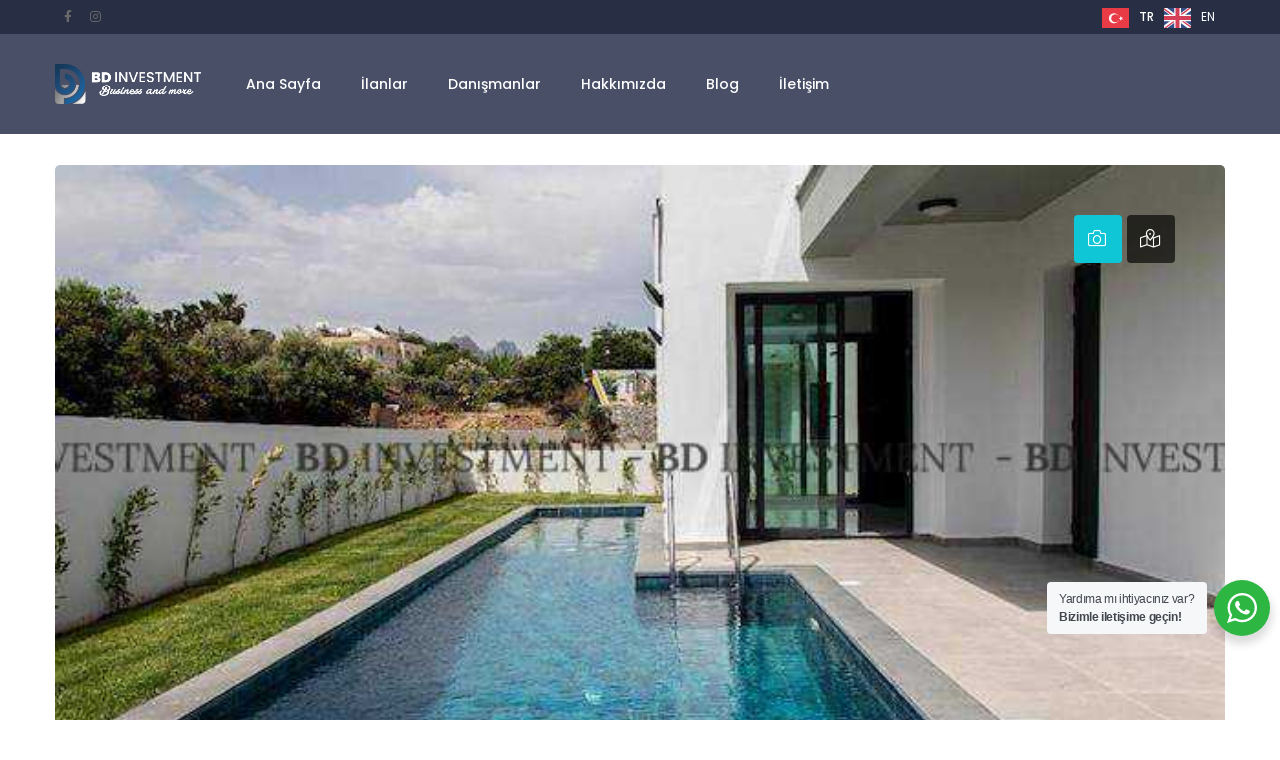

--- FILE ---
content_type: text/html; charset=UTF-8
request_url: https://estatebd.net/ilanlar/girne-0zankoy-deniz-ve-dag-manzarali-villalarimizda-kampanya-fiyati/
body_size: 234168
content:
<!DOCTYPE html>
<html lang="tr">
<head>
<meta charset="UTF-8">
<meta name="viewport" content="width=device-width, initial-scale=1">
<link rel="profile" href="http://gmpg.org/xfn/11">

<title>Girne / 0zanköy &#8211; Deniz ve Dağ Manzaralı Villalarımızda Kampanya Fiyatı ! &#8211; BD Investment</title>
<meta name='robots' content='max-image-preview:large' />
	<style>img:is([sizes="auto" i], [sizes^="auto," i]) { contain-intrinsic-size: 3000px 1500px }</style>
	<link rel='dns-prefetch' href='//maps.googleapis.com' />
<link rel='dns-prefetch' href='//www.googletagmanager.com' />
<link rel='dns-prefetch' href='//fonts.googleapis.com' />
<link rel="alternate" type="application/rss+xml" title="BD Investment &raquo; akışı" href="https://estatebd.net/feed/" />
<link rel="alternate" type="application/rss+xml" title="BD Investment &raquo; yorum akışı" href="https://estatebd.net/comments/feed/" />
<link rel="alternate" type="application/rss+xml" title="BD Investment &raquo; Girne / 0zanköy &#8211; Deniz ve Dağ Manzaralı Villalarımızda Kampanya Fiyatı ! yorum akışı" href="https://estatebd.net/ilanlar/girne-0zankoy-deniz-ve-dag-manzarali-villalarimizda-kampanya-fiyati/feed/" />
<script type="text/javascript">
/* <![CDATA[ */
window._wpemojiSettings = {"baseUrl":"https:\/\/s.w.org\/images\/core\/emoji\/15.0.3\/72x72\/","ext":".png","svgUrl":"https:\/\/s.w.org\/images\/core\/emoji\/15.0.3\/svg\/","svgExt":".svg","source":{"concatemoji":"https:\/\/estatebd.net\/wp-includes\/js\/wp-emoji-release.min.js?ver=6.7.4"}};
/*! This file is auto-generated */
!function(i,n){var o,s,e;function c(e){try{var t={supportTests:e,timestamp:(new Date).valueOf()};sessionStorage.setItem(o,JSON.stringify(t))}catch(e){}}function p(e,t,n){e.clearRect(0,0,e.canvas.width,e.canvas.height),e.fillText(t,0,0);var t=new Uint32Array(e.getImageData(0,0,e.canvas.width,e.canvas.height).data),r=(e.clearRect(0,0,e.canvas.width,e.canvas.height),e.fillText(n,0,0),new Uint32Array(e.getImageData(0,0,e.canvas.width,e.canvas.height).data));return t.every(function(e,t){return e===r[t]})}function u(e,t,n){switch(t){case"flag":return n(e,"\ud83c\udff3\ufe0f\u200d\u26a7\ufe0f","\ud83c\udff3\ufe0f\u200b\u26a7\ufe0f")?!1:!n(e,"\ud83c\uddfa\ud83c\uddf3","\ud83c\uddfa\u200b\ud83c\uddf3")&&!n(e,"\ud83c\udff4\udb40\udc67\udb40\udc62\udb40\udc65\udb40\udc6e\udb40\udc67\udb40\udc7f","\ud83c\udff4\u200b\udb40\udc67\u200b\udb40\udc62\u200b\udb40\udc65\u200b\udb40\udc6e\u200b\udb40\udc67\u200b\udb40\udc7f");case"emoji":return!n(e,"\ud83d\udc26\u200d\u2b1b","\ud83d\udc26\u200b\u2b1b")}return!1}function f(e,t,n){var r="undefined"!=typeof WorkerGlobalScope&&self instanceof WorkerGlobalScope?new OffscreenCanvas(300,150):i.createElement("canvas"),a=r.getContext("2d",{willReadFrequently:!0}),o=(a.textBaseline="top",a.font="600 32px Arial",{});return e.forEach(function(e){o[e]=t(a,e,n)}),o}function t(e){var t=i.createElement("script");t.src=e,t.defer=!0,i.head.appendChild(t)}"undefined"!=typeof Promise&&(o="wpEmojiSettingsSupports",s=["flag","emoji"],n.supports={everything:!0,everythingExceptFlag:!0},e=new Promise(function(e){i.addEventListener("DOMContentLoaded",e,{once:!0})}),new Promise(function(t){var n=function(){try{var e=JSON.parse(sessionStorage.getItem(o));if("object"==typeof e&&"number"==typeof e.timestamp&&(new Date).valueOf()<e.timestamp+604800&&"object"==typeof e.supportTests)return e.supportTests}catch(e){}return null}();if(!n){if("undefined"!=typeof Worker&&"undefined"!=typeof OffscreenCanvas&&"undefined"!=typeof URL&&URL.createObjectURL&&"undefined"!=typeof Blob)try{var e="postMessage("+f.toString()+"("+[JSON.stringify(s),u.toString(),p.toString()].join(",")+"));",r=new Blob([e],{type:"text/javascript"}),a=new Worker(URL.createObjectURL(r),{name:"wpTestEmojiSupports"});return void(a.onmessage=function(e){c(n=e.data),a.terminate(),t(n)})}catch(e){}c(n=f(s,u,p))}t(n)}).then(function(e){for(var t in e)n.supports[t]=e[t],n.supports.everything=n.supports.everything&&n.supports[t],"flag"!==t&&(n.supports.everythingExceptFlag=n.supports.everythingExceptFlag&&n.supports[t]);n.supports.everythingExceptFlag=n.supports.everythingExceptFlag&&!n.supports.flag,n.DOMReady=!1,n.readyCallback=function(){n.DOMReady=!0}}).then(function(){return e}).then(function(){var e;n.supports.everything||(n.readyCallback(),(e=n.source||{}).concatemoji?t(e.concatemoji):e.wpemoji&&e.twemoji&&(t(e.twemoji),t(e.wpemoji)))}))}((window,document),window._wpemojiSettings);
/* ]]> */
</script>
<link rel='stylesheet' id='ere_map-css' href='https://estatebd.net/wp-content/plugins/essential-real-estate/public/assets/map/css/google-map.min.css?ver=5.1.9' type='text/css' media='all' />
<link rel='stylesheet' id='bootstrap-select-css' href='https://estatebd.net/wp-content/plugins/g5-core/assets/vendors/bootstrap-select/css/bootstrap-select.min.css?ver=1.13.14' type='text/css' media='all' />
<link rel='stylesheet' id='bootstrap-css' href='https://estatebd.net/wp-content/plugins/g5-core/assets/vendors/bootstrap/css/bootstrap.min.css?ver=4.6.0' type='text/css' media='all' />
<link rel='stylesheet' id='slick-css' href='https://estatebd.net/wp-content/plugins/g5-core/assets/vendors/slick/slick.min.css?ver=1.8.1' type='text/css' media='all' />
<link rel='stylesheet' id='magnific-popup-css' href='https://estatebd.net/wp-content/plugins/g5-core/assets/vendors/magnific-popup/magnific-popup.min.css?ver=1.1.0' type='text/css' media='all' />
<link rel='stylesheet' id='ladda-css' href='https://estatebd.net/wp-content/plugins/g5-core/assets/vendors/ladda/ladda-themeless.min.css?ver=1.0.5' type='text/css' media='all' />
<link rel='stylesheet' id='perfect-scrollbar-css' href='https://estatebd.net/wp-content/plugins/essential-real-estate/lib/smart-framework/assets/vendors/perfect-scrollbar/css/perfect-scrollbar.min.css?ver=1.5.3' type='text/css' media='all' />
<link rel='stylesheet' id='justifiedGallery-css' href='https://estatebd.net/wp-content/plugins/g5-core/assets/vendors/justified-gallery/justifiedGallery.min.css?ver=3.7.0' type='text/css' media='all' />
<link rel='stylesheet' id='g5core_frontend-css' href='https://estatebd.net/wp-content/plugins/g5-core/assets/scss/frontend.min.css?ver=1.8.2' type='text/css' media='all' />
<style id='wp-emoji-styles-inline-css' type='text/css'>

	img.wp-smiley, img.emoji {
		display: inline !important;
		border: none !important;
		box-shadow: none !important;
		height: 1em !important;
		width: 1em !important;
		margin: 0 0.07em !important;
		vertical-align: -0.1em !important;
		background: none !important;
		padding: 0 !important;
	}
</style>
<link rel='stylesheet' id='wp-block-library-css' href='https://estatebd.net/wp-includes/css/dist/block-library/style.min.css?ver=6.7.4' type='text/css' media='all' />
<style id='wp-block-library-theme-inline-css' type='text/css'>
.wp-block-audio :where(figcaption){color:#555;font-size:13px;text-align:center}.is-dark-theme .wp-block-audio :where(figcaption){color:#ffffffa6}.wp-block-audio{margin:0 0 1em}.wp-block-code{border:1px solid #ccc;border-radius:4px;font-family:Menlo,Consolas,monaco,monospace;padding:.8em 1em}.wp-block-embed :where(figcaption){color:#555;font-size:13px;text-align:center}.is-dark-theme .wp-block-embed :where(figcaption){color:#ffffffa6}.wp-block-embed{margin:0 0 1em}.blocks-gallery-caption{color:#555;font-size:13px;text-align:center}.is-dark-theme .blocks-gallery-caption{color:#ffffffa6}:root :where(.wp-block-image figcaption){color:#555;font-size:13px;text-align:center}.is-dark-theme :root :where(.wp-block-image figcaption){color:#ffffffa6}.wp-block-image{margin:0 0 1em}.wp-block-pullquote{border-bottom:4px solid;border-top:4px solid;color:currentColor;margin-bottom:1.75em}.wp-block-pullquote cite,.wp-block-pullquote footer,.wp-block-pullquote__citation{color:currentColor;font-size:.8125em;font-style:normal;text-transform:uppercase}.wp-block-quote{border-left:.25em solid;margin:0 0 1.75em;padding-left:1em}.wp-block-quote cite,.wp-block-quote footer{color:currentColor;font-size:.8125em;font-style:normal;position:relative}.wp-block-quote:where(.has-text-align-right){border-left:none;border-right:.25em solid;padding-left:0;padding-right:1em}.wp-block-quote:where(.has-text-align-center){border:none;padding-left:0}.wp-block-quote.is-large,.wp-block-quote.is-style-large,.wp-block-quote:where(.is-style-plain){border:none}.wp-block-search .wp-block-search__label{font-weight:700}.wp-block-search__button{border:1px solid #ccc;padding:.375em .625em}:where(.wp-block-group.has-background){padding:1.25em 2.375em}.wp-block-separator.has-css-opacity{opacity:.4}.wp-block-separator{border:none;border-bottom:2px solid;margin-left:auto;margin-right:auto}.wp-block-separator.has-alpha-channel-opacity{opacity:1}.wp-block-separator:not(.is-style-wide):not(.is-style-dots){width:100px}.wp-block-separator.has-background:not(.is-style-dots){border-bottom:none;height:1px}.wp-block-separator.has-background:not(.is-style-wide):not(.is-style-dots){height:2px}.wp-block-table{margin:0 0 1em}.wp-block-table td,.wp-block-table th{word-break:normal}.wp-block-table :where(figcaption){color:#555;font-size:13px;text-align:center}.is-dark-theme .wp-block-table :where(figcaption){color:#ffffffa6}.wp-block-video :where(figcaption){color:#555;font-size:13px;text-align:center}.is-dark-theme .wp-block-video :where(figcaption){color:#ffffffa6}.wp-block-video{margin:0 0 1em}:root :where(.wp-block-template-part.has-background){margin-bottom:0;margin-top:0;padding:1.25em 2.375em}
</style>
<link rel='stylesheet' id='nta-css-popup-css' href='https://estatebd.net/wp-content/plugins/whatsapp-for-wordpress/assets/dist/css/style.css?ver=6.7.4' type='text/css' media='all' />
<style id='classic-theme-styles-inline-css' type='text/css'>
/*! This file is auto-generated */
.wp-block-button__link{color:#fff;background-color:#32373c;border-radius:9999px;box-shadow:none;text-decoration:none;padding:calc(.667em + 2px) calc(1.333em + 2px);font-size:1.125em}.wp-block-file__button{background:#32373c;color:#fff;text-decoration:none}
</style>
<style id='global-styles-inline-css' type='text/css'>
:root{--wp--preset--aspect-ratio--square: 1;--wp--preset--aspect-ratio--4-3: 4/3;--wp--preset--aspect-ratio--3-4: 3/4;--wp--preset--aspect-ratio--3-2: 3/2;--wp--preset--aspect-ratio--2-3: 2/3;--wp--preset--aspect-ratio--16-9: 16/9;--wp--preset--aspect-ratio--9-16: 9/16;--wp--preset--color--black: #000000;--wp--preset--color--cyan-bluish-gray: #abb8c3;--wp--preset--color--white: #ffffff;--wp--preset--color--pale-pink: #f78da7;--wp--preset--color--vivid-red: #cf2e2e;--wp--preset--color--luminous-vivid-orange: #ff6900;--wp--preset--color--luminous-vivid-amber: #fcb900;--wp--preset--color--light-green-cyan: #7bdcb5;--wp--preset--color--vivid-green-cyan: #00d084;--wp--preset--color--pale-cyan-blue: #8ed1fc;--wp--preset--color--vivid-cyan-blue: #0693e3;--wp--preset--color--vivid-purple: #9b51e0;--wp--preset--gradient--vivid-cyan-blue-to-vivid-purple: linear-gradient(135deg,rgba(6,147,227,1) 0%,rgb(155,81,224) 100%);--wp--preset--gradient--light-green-cyan-to-vivid-green-cyan: linear-gradient(135deg,rgb(122,220,180) 0%,rgb(0,208,130) 100%);--wp--preset--gradient--luminous-vivid-amber-to-luminous-vivid-orange: linear-gradient(135deg,rgba(252,185,0,1) 0%,rgba(255,105,0,1) 100%);--wp--preset--gradient--luminous-vivid-orange-to-vivid-red: linear-gradient(135deg,rgba(255,105,0,1) 0%,rgb(207,46,46) 100%);--wp--preset--gradient--very-light-gray-to-cyan-bluish-gray: linear-gradient(135deg,rgb(238,238,238) 0%,rgb(169,184,195) 100%);--wp--preset--gradient--cool-to-warm-spectrum: linear-gradient(135deg,rgb(74,234,220) 0%,rgb(151,120,209) 20%,rgb(207,42,186) 40%,rgb(238,44,130) 60%,rgb(251,105,98) 80%,rgb(254,248,76) 100%);--wp--preset--gradient--blush-light-purple: linear-gradient(135deg,rgb(255,206,236) 0%,rgb(152,150,240) 100%);--wp--preset--gradient--blush-bordeaux: linear-gradient(135deg,rgb(254,205,165) 0%,rgb(254,45,45) 50%,rgb(107,0,62) 100%);--wp--preset--gradient--luminous-dusk: linear-gradient(135deg,rgb(255,203,112) 0%,rgb(199,81,192) 50%,rgb(65,88,208) 100%);--wp--preset--gradient--pale-ocean: linear-gradient(135deg,rgb(255,245,203) 0%,rgb(182,227,212) 50%,rgb(51,167,181) 100%);--wp--preset--gradient--electric-grass: linear-gradient(135deg,rgb(202,248,128) 0%,rgb(113,206,126) 100%);--wp--preset--gradient--midnight: linear-gradient(135deg,rgb(2,3,129) 0%,rgb(40,116,252) 100%);--wp--preset--font-size--small: 13px;--wp--preset--font-size--medium: 20px;--wp--preset--font-size--large: 36px;--wp--preset--font-size--x-large: 42px;--wp--preset--spacing--20: 0.44rem;--wp--preset--spacing--30: 0.67rem;--wp--preset--spacing--40: 1rem;--wp--preset--spacing--50: 1.5rem;--wp--preset--spacing--60: 2.25rem;--wp--preset--spacing--70: 3.38rem;--wp--preset--spacing--80: 5.06rem;--wp--preset--shadow--natural: 6px 6px 9px rgba(0, 0, 0, 0.2);--wp--preset--shadow--deep: 12px 12px 50px rgba(0, 0, 0, 0.4);--wp--preset--shadow--sharp: 6px 6px 0px rgba(0, 0, 0, 0.2);--wp--preset--shadow--outlined: 6px 6px 0px -3px rgba(255, 255, 255, 1), 6px 6px rgba(0, 0, 0, 1);--wp--preset--shadow--crisp: 6px 6px 0px rgba(0, 0, 0, 1);}:where(.is-layout-flex){gap: 0.5em;}:where(.is-layout-grid){gap: 0.5em;}body .is-layout-flex{display: flex;}.is-layout-flex{flex-wrap: wrap;align-items: center;}.is-layout-flex > :is(*, div){margin: 0;}body .is-layout-grid{display: grid;}.is-layout-grid > :is(*, div){margin: 0;}:where(.wp-block-columns.is-layout-flex){gap: 2em;}:where(.wp-block-columns.is-layout-grid){gap: 2em;}:where(.wp-block-post-template.is-layout-flex){gap: 1.25em;}:where(.wp-block-post-template.is-layout-grid){gap: 1.25em;}.has-black-color{color: var(--wp--preset--color--black) !important;}.has-cyan-bluish-gray-color{color: var(--wp--preset--color--cyan-bluish-gray) !important;}.has-white-color{color: var(--wp--preset--color--white) !important;}.has-pale-pink-color{color: var(--wp--preset--color--pale-pink) !important;}.has-vivid-red-color{color: var(--wp--preset--color--vivid-red) !important;}.has-luminous-vivid-orange-color{color: var(--wp--preset--color--luminous-vivid-orange) !important;}.has-luminous-vivid-amber-color{color: var(--wp--preset--color--luminous-vivid-amber) !important;}.has-light-green-cyan-color{color: var(--wp--preset--color--light-green-cyan) !important;}.has-vivid-green-cyan-color{color: var(--wp--preset--color--vivid-green-cyan) !important;}.has-pale-cyan-blue-color{color: var(--wp--preset--color--pale-cyan-blue) !important;}.has-vivid-cyan-blue-color{color: var(--wp--preset--color--vivid-cyan-blue) !important;}.has-vivid-purple-color{color: var(--wp--preset--color--vivid-purple) !important;}.has-black-background-color{background-color: var(--wp--preset--color--black) !important;}.has-cyan-bluish-gray-background-color{background-color: var(--wp--preset--color--cyan-bluish-gray) !important;}.has-white-background-color{background-color: var(--wp--preset--color--white) !important;}.has-pale-pink-background-color{background-color: var(--wp--preset--color--pale-pink) !important;}.has-vivid-red-background-color{background-color: var(--wp--preset--color--vivid-red) !important;}.has-luminous-vivid-orange-background-color{background-color: var(--wp--preset--color--luminous-vivid-orange) !important;}.has-luminous-vivid-amber-background-color{background-color: var(--wp--preset--color--luminous-vivid-amber) !important;}.has-light-green-cyan-background-color{background-color: var(--wp--preset--color--light-green-cyan) !important;}.has-vivid-green-cyan-background-color{background-color: var(--wp--preset--color--vivid-green-cyan) !important;}.has-pale-cyan-blue-background-color{background-color: var(--wp--preset--color--pale-cyan-blue) !important;}.has-vivid-cyan-blue-background-color{background-color: var(--wp--preset--color--vivid-cyan-blue) !important;}.has-vivid-purple-background-color{background-color: var(--wp--preset--color--vivid-purple) !important;}.has-black-border-color{border-color: var(--wp--preset--color--black) !important;}.has-cyan-bluish-gray-border-color{border-color: var(--wp--preset--color--cyan-bluish-gray) !important;}.has-white-border-color{border-color: var(--wp--preset--color--white) !important;}.has-pale-pink-border-color{border-color: var(--wp--preset--color--pale-pink) !important;}.has-vivid-red-border-color{border-color: var(--wp--preset--color--vivid-red) !important;}.has-luminous-vivid-orange-border-color{border-color: var(--wp--preset--color--luminous-vivid-orange) !important;}.has-luminous-vivid-amber-border-color{border-color: var(--wp--preset--color--luminous-vivid-amber) !important;}.has-light-green-cyan-border-color{border-color: var(--wp--preset--color--light-green-cyan) !important;}.has-vivid-green-cyan-border-color{border-color: var(--wp--preset--color--vivid-green-cyan) !important;}.has-pale-cyan-blue-border-color{border-color: var(--wp--preset--color--pale-cyan-blue) !important;}.has-vivid-cyan-blue-border-color{border-color: var(--wp--preset--color--vivid-cyan-blue) !important;}.has-vivid-purple-border-color{border-color: var(--wp--preset--color--vivid-purple) !important;}.has-vivid-cyan-blue-to-vivid-purple-gradient-background{background: var(--wp--preset--gradient--vivid-cyan-blue-to-vivid-purple) !important;}.has-light-green-cyan-to-vivid-green-cyan-gradient-background{background: var(--wp--preset--gradient--light-green-cyan-to-vivid-green-cyan) !important;}.has-luminous-vivid-amber-to-luminous-vivid-orange-gradient-background{background: var(--wp--preset--gradient--luminous-vivid-amber-to-luminous-vivid-orange) !important;}.has-luminous-vivid-orange-to-vivid-red-gradient-background{background: var(--wp--preset--gradient--luminous-vivid-orange-to-vivid-red) !important;}.has-very-light-gray-to-cyan-bluish-gray-gradient-background{background: var(--wp--preset--gradient--very-light-gray-to-cyan-bluish-gray) !important;}.has-cool-to-warm-spectrum-gradient-background{background: var(--wp--preset--gradient--cool-to-warm-spectrum) !important;}.has-blush-light-purple-gradient-background{background: var(--wp--preset--gradient--blush-light-purple) !important;}.has-blush-bordeaux-gradient-background{background: var(--wp--preset--gradient--blush-bordeaux) !important;}.has-luminous-dusk-gradient-background{background: var(--wp--preset--gradient--luminous-dusk) !important;}.has-pale-ocean-gradient-background{background: var(--wp--preset--gradient--pale-ocean) !important;}.has-electric-grass-gradient-background{background: var(--wp--preset--gradient--electric-grass) !important;}.has-midnight-gradient-background{background: var(--wp--preset--gradient--midnight) !important;}.has-small-font-size{font-size: var(--wp--preset--font-size--small) !important;}.has-medium-font-size{font-size: var(--wp--preset--font-size--medium) !important;}.has-large-font-size{font-size: var(--wp--preset--font-size--large) !important;}.has-x-large-font-size{font-size: var(--wp--preset--font-size--x-large) !important;}
:where(.wp-block-post-template.is-layout-flex){gap: 1.25em;}:where(.wp-block-post-template.is-layout-grid){gap: 1.25em;}
:where(.wp-block-columns.is-layout-flex){gap: 2em;}:where(.wp-block-columns.is-layout-grid){gap: 2em;}
:root :where(.wp-block-pullquote){font-size: 1.5em;line-height: 1.6;}
</style>
<link rel='stylesheet' id='contact-form-7-css' href='https://estatebd.net/wp-content/plugins/contact-form-7/includes/css/styles.css?ver=6.0.3' type='text/css' media='all' />
<link rel='stylesheet' id='dashicons-css' href='https://estatebd.net/wp-includes/css/dashicons.min.css?ver=6.7.4' type='text/css' media='all' />
<link rel='stylesheet' id='post-views-counter-frontend-css' href='https://estatebd.net/wp-content/plugins/post-views-counter/css/frontend.min.css?ver=1.4.8' type='text/css' media='all' />
<link rel='stylesheet' id='weglot-css-css' href='https://estatebd.net/wp-content/plugins/weglot/dist/css/front-css.css?ver=4.2.9' type='text/css' media='all' />
<link rel='stylesheet' id='new-flag-css-css' href='https://estatebd.net/wp-content/plugins/weglot/app/styles/new-flags.css?ver=4.2.9' type='text/css' media='all' />
<link rel='stylesheet' id='font-awesome-css' href='https://estatebd.net/wp-content/plugins/g5-core/assets/vendors/font-awesome/css/all.min.css?ver=5.15.4' type='text/css' media='all' />
<link rel='stylesheet' id='ube-frontend-css' href='https://estatebd.net/wp-content/plugins/ultimate-bootstrap-elements-for-elementor/assets/css/frontend.min.css?ver=1.4.9' type='text/css' media='all' />
<link rel='stylesheet' id='jquery-ui-css' href='https://estatebd.net/wp-content/plugins/essential-real-estate/public/assets/packages/jquery-ui/jquery-ui.min.css?ver=1.11.4' type='text/css' media='all' />
<link rel='stylesheet' id='owl.carousel-css' href='https://estatebd.net/wp-content/plugins/essential-real-estate/public/assets/packages/owl-carousel/assets/owl.carousel.min.css?ver=2.3.4' type='text/css' media='all' />
<link rel='stylesheet' id='light-gallery-css' href='https://estatebd.net/wp-content/plugins/essential-real-estate/public/assets/packages/light-gallery/css/lightgallery.min.css?ver=1.2.18' type='text/css' media='all' />
<link rel='stylesheet' id='star-rating-css' href='https://estatebd.net/wp-content/plugins/essential-real-estate/public/assets/packages/star-rating/css/star-rating.min.css?ver=4.1.3' type='text/css' media='all' />
<link rel='stylesheet' id='select2_css-css' href='https://estatebd.net/wp-content/plugins/essential-real-estate/public/assets/packages/select2/css/select2.min.css?ver=4.0.6-rc.1' type='text/css' media='all' />
<link rel='stylesheet' id='ere_main-css' href='https://estatebd.net/wp-content/plugins/essential-real-estate/public/assets/scss/main/main.min.css?ver=5.1.9' type='text/css' media='all' />
<link rel='stylesheet' id='elementor-frontend-css' href='https://estatebd.net/wp-content/plugins/elementor/assets/css/frontend.min.css?ver=3.26.5' type='text/css' media='all' />
<style id='elementor-frontend-inline-css' type='text/css'>
.elementor-column-gap-default > .elementor-row > .elementor-column > .elementor-element-populated > .elementor-widget-wrap,
.elementor-column-gap-default > .elementor-column > .elementor-element-populated {
	padding: 15px;
}
</style>
<link rel='stylesheet' id='elementor-post-3061-css' href='https://estatebd.net/wp-content/uploads/elementor/css/post-3061.css?ver=1743002354' type='text/css' media='all' />
<link rel='stylesheet' id='elementor-post-8912-css' href='https://estatebd.net/wp-content/uploads/elementor/css/post-8912.css?ver=1737130102' type='text/css' media='all' />
<link rel='stylesheet' id='elementor-icons-css' href='https://estatebd.net/wp-content/plugins/elementor/assets/lib/eicons/css/elementor-icons.min.css?ver=5.34.0' type='text/css' media='all' />
<link rel='stylesheet' id='elementor-post-5228-css' href='https://estatebd.net/wp-content/uploads/elementor/css/post-5228.css?ver=1737130102' type='text/css' media='all' />
<link rel='stylesheet' id='ube-responsive-frontend-css' href='https://estatebd.net/wp-content/plugins/ultimate-bootstrap-elements-for-elementor/assets/css/responsive-frontend.min.css?ver=1.4.9' type='text/css' media='all' />
<link rel='stylesheet' id='font-awesome-5-all-css' href='https://estatebd.net/wp-content/plugins/elementor/assets/lib/font-awesome/css/all.min.css?ver=3.26.5' type='text/css' media='all' />
<link rel='stylesheet' id='font-awesome-4-shim-css' href='https://estatebd.net/wp-content/plugins/elementor/assets/lib/font-awesome/css/v4-shims.min.css?ver=3.26.5' type='text/css' media='all' />
<link rel='stylesheet' id='g5core_xmenu-animate-css' href='https://estatebd.net/wp-content/plugins/g5-core/inc/xmenu/assets/css/animate.min.css?ver=3.5.1' type='text/css' media='all' />
<link rel='stylesheet' id='g5blog_frontend-css' href='https://estatebd.net/wp-content/plugins/g5-blog/assets/scss/frontend.min.css?ver=1.1.8' type='text/css' media='all' />
<link rel='stylesheet' id='g5ere_admin-map-css' href='https://estatebd.net/wp-content/plugins/g5-ere/assets/css/admin/map.min.css?ver=1.6.7' type='text/css' media='all' />
<link rel='stylesheet' id='g5ere_property-print-css' href='https://estatebd.net/wp-content/plugins/g5-ere/assets/css/print.min.css?ver=1.6.7' type='text/css' media='all' />
<link rel='stylesheet' id='g5ere_frontend-css' href='https://estatebd.net/wp-content/plugins/g5-ere/assets/scss/frontend.min.css?ver=1.6.7' type='text/css' media='all' />
<link rel='stylesheet' id='g5ere_maps-css' href='https://estatebd.net/wp-content/plugins/g5-ere/assets/css/map/map.min.css?ver=1.6.7' type='text/css' media='all' />
<link rel='stylesheet' id='leaflet-css' href='https://estatebd.net/wp-content/plugins/g5-ere/assets/vendors/leaflet/leaflet.min.css?ver=1.3.4' type='text/css' media='all' />
<link rel='stylesheet' id='g5ere_leftlet_geocoder-css' href='https://estatebd.net/wp-content/plugins/g5-ere/assets/vendors/leaflet-control-geocoder/Control.Geocoder.min.css?ver=1.3.4' type='text/css' media='all' />
<link rel='stylesheet' id='g5ere_osm-css' href='https://estatebd.net/wp-content/plugins/g5-ere/assets/css/map/mapbox.min.css?ver=1.6.7' type='text/css' media='all' />
<link rel='stylesheet' id='homeid-style-css' href='https://estatebd.net/wp-content/themes/homeid/style.css?ver=1.8.2' type='text/css' media='all' />
<link rel='stylesheet' id='homeid-child-style-css' href='https://estatebd.net/wp-content/themes/homeid-child/style.css?ver=6.7.4' type='text/css' media='all' />
<link rel='stylesheet' id='gsf_google-fonts-css' href='https://fonts.googleapis.com/css?family=Poppins%3A300%2C400%2C500%2C600%2C700&#038;subset=devanagari%2Clatin%2Clatin-ext&#038;ver=6.7.4' type='text/css' media='all' />
<link rel='stylesheet' id='google-fonts-1-css' href='https://fonts.googleapis.com/css?family=Roboto%3A100%2C100italic%2C200%2C200italic%2C300%2C300italic%2C400%2C400italic%2C500%2C500italic%2C600%2C600italic%2C700%2C700italic%2C800%2C800italic%2C900%2C900italic%7CRoboto+Slab%3A100%2C100italic%2C200%2C200italic%2C300%2C300italic%2C400%2C400italic%2C500%2C500italic%2C600%2C600italic%2C700%2C700italic%2C800%2C800italic%2C900%2C900italic&#038;display=auto&#038;subset=latin-ext&#038;ver=6.7.4' type='text/css' media='all' />
<link rel="preconnect" href="https://fonts.gstatic.com/" crossorigin><script type="text/javascript" src="https://estatebd.net/wp-includes/js/jquery/jquery.min.js?ver=3.7.1" id="jquery-core-js"></script>
<script type="text/javascript" src="https://estatebd.net/wp-includes/js/jquery/jquery-migrate.min.js?ver=3.4.1" id="jquery-migrate-js"></script>
<script type="text/javascript" src="https://estatebd.net/wp-content/plugins/weglot/dist/front-js.js?ver=4.2.9" id="wp-weglot-js-js"></script>
<script type="text/javascript" src="https://estatebd.net/wp-content/plugins/elementor/assets/lib/font-awesome/js/v4-shims.min.js?ver=3.26.5" id="font-awesome-4-shim-js"></script>

<!-- Site Kit tarafından eklenen Google etiketi (gtag.js) snippet&#039;i -->

<!-- Google Analytics snippet added by Site Kit -->
<script type="text/javascript" src="https://www.googletagmanager.com/gtag/js?id=GT-PHWHNZ26" id="google_gtagjs-js" async></script>
<script type="text/javascript" id="google_gtagjs-js-after">
/* <![CDATA[ */
window.dataLayer = window.dataLayer || [];function gtag(){dataLayer.push(arguments);}
gtag("set","linker",{"domains":["estatebd.net"]});
gtag("js", new Date());
gtag("set", "developer_id.dZTNiMT", true);
gtag("config", "GT-PHWHNZ26");
 window._googlesitekit = window._googlesitekit || {}; window._googlesitekit.throttledEvents = []; window._googlesitekit.gtagEvent = (name, data) => { var key = JSON.stringify( { name, data } ); if ( !! window._googlesitekit.throttledEvents[ key ] ) { return; } window._googlesitekit.throttledEvents[ key ] = true; setTimeout( () => { delete window._googlesitekit.throttledEvents[ key ]; }, 5 ); gtag( "event", name, { ...data, event_source: "site-kit" } ); } 
/* ]]> */
</script>

<!-- Site Kit tarafından eklenen Google etiketi (gtag.js) snippet&#039;ini sonlandırın -->
<link rel="https://api.w.org/" href="https://estatebd.net/wp-json/" /><link rel="EditURI" type="application/rsd+xml" title="RSD" href="https://estatebd.net/xmlrpc.php?rsd" />
<meta name="generator" content="WordPress 6.7.4" />
<link rel="canonical" href="https://estatebd.net/ilanlar/girne-0zankoy-deniz-ve-dag-manzarali-villalarimizda-kampanya-fiyati/" />
<link rel='shortlink' href='https://estatebd.net/?p=15719' />
<link rel="alternate" title="oEmbed (JSON)" type="application/json+oembed" href="https://estatebd.net/wp-json/oembed/1.0/embed?url=https%3A%2F%2Festatebd.net%2Filanlar%2Fgirne-0zankoy-deniz-ve-dag-manzarali-villalarimizda-kampanya-fiyati%2F" />
<link rel="alternate" title="oEmbed (XML)" type="text/xml+oembed" href="https://estatebd.net/wp-json/oembed/1.0/embed?url=https%3A%2F%2Festatebd.net%2Filanlar%2Fgirne-0zankoy-deniz-ve-dag-manzarali-villalarimizda-kampanya-fiyati%2F&#038;format=xml" />
<meta name="generator" content="Site Kit by Google 1.151.0" />
<link rel="alternate" href="https://estatebd.net/ilanlar/girne-0zankoy-deniz-ve-dag-manzarali-villalarimizda-kampanya-fiyati/" hreflang="tr"/>
<link rel="alternate" href="https://estatebd.net/en/ilanlar/girne-0zankoy-deniz-ve-dag-manzarali-villalarimizda-kampanya-fiyati/" hreflang="en"/>
<style id='ube-global-variable' type='text/css'>:root,.elementor-kit-5228{--e-global-color-primary: #1e1d85;--e-global-color-primary-foreground: #fff;--e-global-color-primary-hover: #2524a4;--e-global-color-primary-border: #2726af;--e-global-color-primary-active: #2a28b9;--e-global-color-primary-darken-15: #2c2bc4;--ube-theme-level-color-primary-text: #0f0f45;--ube-theme-level-color-primary-bg: #d2d1e6;--ube-theme-level-color-primary-border: #c0bfdc;--ube-theme-level-color-primary-table-border: #8a89bf;--ube-theme-level-color-primary-text-darken: #06061b;--ube-theme-level-color-primary-border-darken: #b0afd3;--e-global-color-secondary: #eff6f7;--e-global-color-secondary-foreground: #212121;--e-global-color-secondary-hover: #d6e8ea;--e-global-color-secondary-border: #cde3e6;--e-global-color-secondary-active: #c5dee2;--e-global-color-secondary-darken-15: #bcd9de;--ube-theme-level-color-secondary-text: #7c7f80;--ube-theme-level-color-secondary-bg: #fbfdfd;--ube-theme-level-color-secondary-border: #fafcfc;--ube-theme-level-color-secondary-table-border: #f6fafa;--ube-theme-level-color-secondary-text-darken: #636566;--ube-theme-level-color-secondary-border-darken: #eaf2f2;--e-global-color-text: #696969;--e-global-color-text-foreground: #fff;--e-global-color-text-hover: #7c7c7c;--e-global-color-text-border: #828282;--e-global-color-text-active: #888888;--e-global-color-text-darken-15: #8f8f8f;--ube-theme-level-color-text-text: #363636;--ube-theme-level-color-text-bg: #e1e1e1;--ube-theme-level-color-text-border: #d5d5d5;--ube-theme-level-color-text-table-border: #b1b1b1;--ube-theme-level-color-text-text-darken: #1c1c1c;--ube-theme-level-color-text-border-darken: #c8c8c8;--e-global-color-accent: #0ec6d5;--e-global-color-accent-foreground: #fff;--e-global-color-accent-hover: #19e0f0;--e-global-color-accent-border: #25e1f1;--e-global-color-accent-active: #31e3f1;--e-global-color-accent-darken-15: #3de5f2;--e-global-color-accent-darken-25: #6debf5;--e-global-color-accent-darken-35: #9df2f9;--ube-theme-level-color-accent-text: #07666e;--ube-theme-level-color-accent-bg: #cef3f6;--ube-theme-level-color-accent-border: #bbeff3;--ube-theme-level-color-accent-table-border: #81e1e9;--ube-theme-level-color-accent-text-darken: #043a3e;--ube-theme-level-color-accent-border-darken: #a5eaef;--e-global-color-border: #eee;--e-global-color-border-foreground: #212121;--e-global-color-border-hover: #dadada;--e-global-color-border-border: #d4d4d4;--e-global-color-border-active: #cecece;--e-global-color-border-darken-15: #c7c7c7;--ube-theme-level-color-border-text: #7b7b7b;--ube-theme-level-color-border-bg: #fbfbfb;--ube-theme-level-color-border-border: #fafafa;--ube-theme-level-color-border-table-border: #f6f6f6;--ube-theme-level-color-border-text-darken: #616161;--ube-theme-level-color-border-border-darken: #ededed;--e-global-color-dark: #333;--e-global-color-dark-foreground: #fff;--e-global-color-dark-hover: #464646;--e-global-color-dark-border: #4c4c4c;--e-global-color-dark-active: #525252;--e-global-color-dark-darken-15: #595959;--ube-theme-level-color-dark-text: #1a1a1a;--ube-theme-level-color-dark-bg: #d6d6d6;--ube-theme-level-color-dark-border: #c5c5c5;--ube-theme-level-color-dark-table-border: #949494;--ube-theme-level-color-dark-text-darken: #000000;--ube-theme-level-color-dark-border-darken: #b8b8b8;--e-global-color-light: #fafafa;--e-global-color-light-foreground: #212121;--e-global-color-light-hover: #e6e6e6;--e-global-color-light-border: #e0e0e0;--e-global-color-light-active: #dadada;--e-global-color-light-darken-15: #d3d3d3;--ube-theme-level-color-light-text: #828282;--ube-theme-level-color-light-bg: #fefefe;--ube-theme-level-color-light-border: #fdfdfd;--ube-theme-level-color-light-table-border: #fcfcfc;--ube-theme-level-color-light-text-darken: #686868;--ube-theme-level-color-light-border-darken: #f0f0f0;--e-global-color-gray: #8f8f8f;--e-global-color-gray-foreground: #fff;--e-global-color-gray-hover: #a2a2a2;--e-global-color-gray-border: #a8a8a8;--e-global-color-gray-active: #aeaeae;--e-global-color-gray-darken-15: #b5b5b5;--ube-theme-level-color-gray-text: #4a4a4a;--ube-theme-level-color-gray-bg: #e8e8e8;--ube-theme-level-color-gray-border: #dfdfdf;--ube-theme-level-color-gray-table-border: #c4c4c4;--ube-theme-level-color-gray-text-darken: #303030;--ube-theme-level-color-gray-border-darken: #d2d2d2;--e-global-color-muted: #ababab;--e-global-color-muted-foreground: #fff;--e-global-color-muted-hover: #bebebe;--e-global-color-muted-border: #c4c4c4;--e-global-color-muted-active: #cacaca;--e-global-color-muted-darken-15: #d1d1d1;--ube-theme-level-color-muted-text: #585858;--ube-theme-level-color-muted-bg: #eeeeee;--ube-theme-level-color-muted-border: #e7e7e7;--ube-theme-level-color-muted-table-border: #d3d3d3;--ube-theme-level-color-muted-text-darken: #3e3e3e;--ube-theme-level-color-muted-border-darken: #dadada;--e-global-color-placeholder: #ababab;--e-global-color-placeholder-foreground: #fff;--e-global-color-placeholder-hover: #bebebe;--e-global-color-placeholder-border: #c4c4c4;--e-global-color-placeholder-active: #cacaca;--e-global-color-placeholder-darken-15: #d1d1d1;--ube-theme-level-color-placeholder-text: #585858;--ube-theme-level-color-placeholder-bg: #eeeeee;--ube-theme-level-color-placeholder-border: #e7e7e7;--ube-theme-level-color-placeholder-table-border: #d3d3d3;--ube-theme-level-color-placeholder-text-darken: #3e3e3e;--ube-theme-level-color-placeholder-border-darken: #dadada;}</style><style type="text/css" id="g5core-custom-css">                 .g5core__image-size-1536x1536:before {                    padding-top: 100%;                }                .g5core__image-size-2048x2048:before {                    padding-top: 100%;                }            .g5blog__single-layout-6 .g5core-page-title + .g5blog__single-featured{                padding-top: 40px;            }.display-1 {font-family: 'Poppins' !important;font-size: 14px;font-weight: 400 !important;font-style: normal !important;text-transform: none !important;letter-spacing: 0em !important}.display-2 {font-family: 'Poppins' !important;font-size: 14px;font-weight: 400 !important;font-style: normal !important;text-transform: none !important;letter-spacing: 0em !important}.display-3 {font-family: 'Poppins' !important;font-size: 14px;font-weight: 400 !important;font-style: normal !important;text-transform: none !important;letter-spacing: 0em !important}.display-4 {font-family: 'Poppins' !important;font-size: 14px;font-weight: 400 !important;font-style: normal !important;text-transform: none !important;letter-spacing: 0em !important}.text-color{color:#696969!important}.accent-text-color{color:#0ec6d5!important}.accent-text-hover-color:hover{color:#0ec6d5!important}.accent-bg-color{background-color:#0ec6d5!important}.accent-bg-hover-color:hover{background-color:#0ec6d5!important}.accent-border-color{border-color:#0ec6d5!important}.accent-border-hover-color:hover{border-color:#0ec6d5!important}.border-text-color{color:#eee!important}.border-text-hover-color:hover{color:#eee!important}.border-bg-color{background-color:#eee!important}.border-bg-hover-color:hover{background-color:#eee!important}.border-border-color{border-color:#eee!important}.border-border-hover-color:hover{border-color:#eee!important}.heading-text-color{color:#333!important}.heading-text-hover-color:hover{color:#333!important}.heading-bg-color{background-color:#333!important}.heading-bg-hover-color:hover{background-color:#333!important}.heading-border-color{border-color:#333!important}.heading-border-hover-color:hover{border-color:#333!important}.caption-text-color{color:#ababab!important}.caption-text-hover-color:hover{color:#ababab!important}.caption-bg-color{background-color:#ababab!important}.caption-bg-hover-color:hover{background-color:#ababab!important}.caption-border-color{border-color:#ababab!important}.caption-border-hover-color:hover{border-color:#ababab!important}.placeholder-text-color{color:#ababab!important}.placeholder-text-hover-color:hover{color:#ababab!important}.placeholder-bg-color{background-color:#ababab!important}.placeholder-bg-hover-color:hover{background-color:#ababab!important}.placeholder-border-color{border-color:#ababab!important}.placeholder-border-hover-color:hover{border-color:#ababab!important}.primary-text-color{color:#1e1d85!important}.primary-text-hover-color:hover{color:#1e1d85!important}.primary-bg-color{background-color:#1e1d85!important}.primary-bg-hover-color:hover{background-color:#1e1d85!important}.primary-border-color{border-color:#1e1d85!important}.primary-border-hover-color:hover{border-color:#1e1d85!important}.secondary-text-color{color:#eff6f7!important}.secondary-text-hover-color:hover{color:#eff6f7!important}.secondary-bg-color{background-color:#eff6f7!important}.secondary-bg-hover-color:hover{background-color:#eff6f7!important}.secondary-border-color{border-color:#eff6f7!important}.secondary-border-hover-color:hover{border-color:#eff6f7!important}.dark-text-color{color:#333!important}.dark-text-hover-color:hover{color:#333!important}.dark-bg-color{background-color:#333!important}.dark-bg-hover-color:hover{background-color:#333!important}.dark-border-color{border-color:#333!important}.dark-border-hover-color:hover{border-color:#333!important}.light-text-color{color:#fafafa!important}.light-text-hover-color:hover{color:#fafafa!important}.light-bg-color{background-color:#fafafa!important}.light-bg-hover-color:hover{background-color:#fafafa!important}.light-border-color{border-color:#fafafa!important}.light-border-hover-color:hover{border-color:#fafafa!important}.gray-text-color{color:#8f8f8f!important}.gray-text-hover-color:hover{color:#8f8f8f!important}.gray-bg-color{background-color:#8f8f8f!important}.gray-bg-hover-color:hover{background-color:#8f8f8f!important}.gray-border-color{border-color:#8f8f8f!important}.gray-border-hover-color:hover{border-color:#8f8f8f!important}#site-wrapper{background-color: #f8f8f8;}body.site-style-boxed{background-color: #eee;}@media screen and (max-width: 1199px) {#site-header {display: none;}#site-mobile-header {display: block;}body.g5core-is-header-vertical.g5core-is-header-vertical-left {padding-left: 0;}body.g5core-is-header-vertical.g5core-is-header-vertical-right {padding-right: 0;}.g5core-menu-mobile .main-menu .x-mega-sub-menu .vc_column_container,.g5core-menu-mobile .main-menu .x-mega-sub-menu .elementor-column{width: 100%;    }}@media (min-width: 1200px) {body.g5core__stretched_content .g5core__single-breadcrumbs > .container,body.g5core__stretched_content #primary-content > .container,.g5core-site-header.header-layout-stretched .g5core-header-bellow > .container, .g5core-site-header.header-layout-stretched .g5core-header-above > .container,  .g5core-site-header.header-layout-stretched .g5core-header-navigation > .container,   .g5core-site-header.header-layout-stretched .g5core-top-bar-desktop > .container,    .g5core-site-header.header-layout-stretched .g5core-header-desktop-wrapper > .container,     .g5core-site-footer.footer-layout-stretched > .container,     .g5core-page-title.page-title-layout-stretched > .container{    max-width: var(--g5-layout-stretched-width);}body.site-style-bordered {    border: solid var(--g5-site-style-bordered-width) var(--g5-site-style-bordered-color);  }  .g5core-site-bordered-top,.g5core-site-bordered-bottom {    border-top: solid var(--g5-site-style-bordered-width) var(--g5-site-style-bordered-color);  }  body.site-style-bordered .sticky-area-wrap.sticky > .sticky-area {    margin-left: var(--g5-site-style-bordered-width);    margin-right: var(--g5-site-style-bordered-width);  }  body.site-style-bordered .g5core-header-vertical {    top: var(--g5-site-style-bordered-width);    bottom: var(--g5-site-style-bordered-width);  }  body.site-style-bordered.admin-bar .g5core-header-vertical {    top: calc(var(--g5-site-style-bordered-width) + 32px);  }  body.site-style-bordered .g5core-header-vertical-left {    margin-left: var(--g5-site-style-bordered-width);  }  body.site-style-bordered .g5core-header-vertical-right {    margin-right: var(--g5-site-style-bordered-width);  }  body.site-style-bordered .g5core-site-footer-fixed {    bottom: var(--g5-site-style-bordered-width);    left: var(--g5-site-style-bordered-width);    right: var(--g5-site-style-bordered-width);  }  body.site-style-bordered .g5core-back-to-top {    bottom: calc(var(--g5-site-style-bordered-width) - 10px);    right: calc(var(--g5-site-style-bordered-width) - 10px);  }  body.site-style-bordered.g5core-is-header-vertical-right.g5core-is-header-vertical-large .g5core-back-to-top,body.site-style-bordered.g5core-is-header-vertical-right.g5core-is-header-vertical-mini .g5core-back-to-top {    left: calc(var(--g5-site-style-bordered-width) + 10px);  }}.g5core-site-branding .site-logo {max-height: 40px;}.g5core-site-branding .site-logo-svg {height: 40px;}.g5core-header-above .g5core-site-branding .site-logo,.g5core-header-bellow .g5core-site-branding .site-logo {max-height: 40px;}.g5core-header-above .g5core-site-branding .site-logo-svg,.g5core-header-bellow .g5core-site-branding .site-logo-svg {height: 40px;}                .g5core-site-header .sticky-area-wrap.sticky .sticky-area .g5core-site-branding .site-logo {max-height: 40px;}.g5core-mobile-header-inner .site-logo {max-height: 35px;}.g5core-mobile-header-inner .site-logo-svg {height: 35px;}.sticky-area-wrap.sticky .g5core-mobile-header-inner .site-logo {max-height: 35px;}@media (max-width:991px) {:root {--g5-content-padding-top: 50px !important;}}@media (max-width:991px) {:root {--g5-content-padding-bottom: 50px !important;}}body {--e-global-typography-primary-font-family: Poppins !important;--e-global-typography-primary-font-weight : 400 !important;--e-global-typography-text-font-family : Poppins !important;--e-global-typography-text-font-weight: 400 !important;}:root{--g5-body-font: "Poppins"; --g5-body-font-size: 14px; --g5-body-font-weight: 400; --g5-body-font-style: normal; --g5-body-text-transform: none; --g5-body-letter-spacing: 0em; --g5-primary-font: "Poppins"; --g5-primary-font-weight: 400; --g5-primary-font-style: normal; --g5-primary-text-transform: none; --g5-primary-letter-spacing: 0em; --g5-h1-font: "Poppins"; --g5-h1-font-size: 48px; --g5-h1-font-weight: 500; --g5-h1-font-style: normal; --g5-h1-text-transform: none; --g5-h1-letter-spacing: 0em; --g5-h2-font: "Poppins"; --g5-h2-font-size: 44px; --g5-h2-font-weight: 500; --g5-h2-font-style: normal; --g5-h2-text-transform: none; --g5-h2-letter-spacing: 0em; --g5-h3-font: "Poppins"; --g5-h3-font-size: 36px; --g5-h3-font-weight: 500; --g5-h3-font-style: normal; --g5-h3-text-transform: none; --g5-h3-letter-spacing: 0em; --g5-h4-font: "Poppins"; --g5-h4-font-size: 24px; --g5-h4-font-weight: 500; --g5-h4-font-style: normal; --g5-h4-text-transform: none; --g5-h4-letter-spacing: 0em; --g5-h5-font: "Poppins"; --g5-h5-font-size: 16px; --g5-h5-font-weight: 500; --g5-h5-font-style: normal; --g5-h5-text-transform: none; --g5-h5-letter-spacing: 0em; --g5-h6-font: "Poppins"; --g5-h6-font-size: 14px; --g5-h6-font-weight: 500; --g5-h6-font-style: normal; --g5-h6-text-transform: none; --g5-h6-letter-spacing: 0em; --g5-display-1-font: "Poppins"; --g5-display-1-font-size: 14px; --g5-display-1-font-weight: 400; --g5-display-1-font-style: normal; --g5-display-1-text-transform: none; --g5-display-1-letter-spacing: 0em; --g5-display-2-font: "Poppins"; --g5-display-2-font-size: 14px; --g5-display-2-font-weight: 400; --g5-display-2-font-style: normal; --g5-display-2-text-transform: none; --g5-display-2-letter-spacing: 0em; --g5-display-3-font: "Poppins"; --g5-display-3-font-size: 14px; --g5-display-3-font-weight: 400; --g5-display-3-font-style: normal; --g5-display-3-text-transform: none; --g5-display-3-letter-spacing: 0em; --g5-display-4-font: "Poppins"; --g5-display-4-font-size: 14px; --g5-display-4-font-weight: 400; --g5-display-4-font-style: normal; --g5-display-4-text-transform: none; --g5-display-4-letter-spacing: 0em; --g5-color-accent: #0ec6d5; --g5-color-accent-foreground: #fff; --g5-color-accent-brightness: #19e0f0; --g5-color-border: #eee; --g5-color-heading: #333; --g5-color-placeholder: #ababab; --g5-color-primary: #1e1d85; --g5-color-primary-foreground: #fff; --g5-color-primary-brightness: #2524a4; --g5-color-secondary: #eff6f7; --g5-color-secondary-foreground: #222; --g5-color-secondary-brightness: #d6e8ea; --g5-color-dark: #333; --g5-color-dark-foreground: #fff; --g5-color-dark-brightness: #464646; --g5-color-light: #fafafa; --g5-color-light-foreground: #222; --g5-color-light-brightness: #e6e6e6; --g5-color-gray: #8f8f8f; --g5-color-gray-foreground: #fff; --g5-color-gray-brightness: #a2a2a2; --g5-color-text-main: #696969; --g5-color-muted: #ababab; --g5-color-link: #0ec6d5; --g5-color-link-hover: #25e1f1; --g5-color-menu-hover: #0ec6d5; --g5ere-map-pin-color: #0ec6d5; --g5-top-bar-background-color: #282f44; --g5-top-bar-text-color: #ffffff; --g5-top-bar-text-hover-color: #999; --g5-top-bar-border-color: #eee; --g5-mobile-top-bar-background-color: #282f44; --g5-mobile-top-bar-text-color: #ffffff; --g5-mobile-top-bar-text-hover-color: #999; --g5-mobile-top-bar-border-color: #eee; --g5-top-bar-font: "Poppins"; --g5-top-bar-font-size: 12px; --g5-top-bar-font-weight: 500; --g5-top-bar-font-style: normal; --g5-top-bar-text-transform: none; --g5-top-bar-letter-spacing: 0em; --g5-site-style-bordered-color: #eee; --g5-site-style-bordered-width: 30px; --g5-content-padding-top: 40px; --g5-menu-font: "Poppins"; --g5-menu-font-size: 14px; --g5-menu-font-weight: 500; --g5-menu-font-style: normal; --g5-menu-text-transform: none; --g5-menu-letter-spacing: 0em; --g5-submenu-font: "Poppins"; --g5-submenu-font-size: 14px; --g5-submenu-font-weight: 400; --g5-submenu-font-style: normal; --g5-submenu-text-transform: none; --g5-submenu-letter-spacing: 0em; --g5-logo-font: "Poppins"; --g5-logo-font-size: 24px; --g5-logo-font-weight: 500; --g5-logo-font-style: normal; --g5-logo-text-transform: uppercase; --g5-logo-letter-spacing: 0em; --g5-header-bg-color: rgba(30,39,68,0.81); --g5-header-text-color: #ffffff; --g5-header-text-hover-color: #0ec6d5; --g5-header-border-color: #eee; --g5-header-disable-color: #ababab; --g5-header-sticky-bg-color: rgba(40,47,68,0.97); --g5-header-sticky-text-color: #ffffff; --g5-header-sticky-text-hover-color: #0ec6d5; --g5-header-sticky-border-color: #eee; --g5-header-sticky-disable-color: #ababab; --g5-header-mobile-bg-color: rgba(255,255,255,0.97); --g5-header-mobile-text-color: #001144; --g5-header-mobile-text-hover-color: #2d2e49; --g5-header-mobile-border-color: #eee; --g5-header-mobile-sticky-bg-color: #ffffff; --g5-header-mobile-sticky-text-color: #001144; --g5-header-mobile-sticky-text-hover-color: #001144; --g5-header-mobile-sticky-border-color: #eee; --g5-navigation-bg-color: #fff; --g5-navigation-text-color: #333; --g5-navigation-text-hover-color: #333; --g5-navigation-border-color: #eee; --g5-navigation-disable-color: #ababab; --g5-submenu-bg-color: #fff; --g5-submenu-bg-hover-color: #fff; --g5-submenu-text-color: #696969; --g5-submenu-text-hover-color: #0ec6d5; --g5-submenu-heading-color: #333; --g5-submenu-border-color: #fff}@media screen and (max-width: 1199px) {#g5ere__advanced_search_header {display: none;}#g5ere__advanced_search_header_mobile {display: block;}}#g5ere__advanced_search_header .g5ere__ash-sticky-area {background-color: #1e1d85;color: #ffffff;}#g5ere__advanced_search_header .g5ere__search-form .input-group-text,#g5ere__advanced_search_header .g5ere__search-form .bootstrap-select > .dropdown-toggle,#g5ere__advanced_search_header .g5ere__search-form .bootstrap-select > .dropdown-toggle.bs-placeholder,#g5ere__advanced_search_header .g5ere__search-form .bootstrap-select > .dropdown-toggle.bs-placeholder:hover,#g5ere__advanced_search_header .g5ere__search-form .bootstrap-select > .dropdown-toggle.bs-placeholder:focus,#g5ere__advanced_search_header .g5ere__search-form .bootstrap-select > .dropdown-toggle.bs-placeholder:active,#g5ere__advanced_search_header .g5ere__search-form .form-control:focus,#g5ere__advanced_search_header .g5ere__search-form .form-control {color: #696969;background-color: #fff;border-color: #ededed}#g5ere__advanced_search_header .g5ere__search-form .form-control:-moz-placeholder{  color: #ababab;}#g5ere__advanced_search_header .g5ere__search-form .form-control::-moz-placeholder{  color: #ababab;}#g5ere__advanced_search_header .g5ere__search-form .form-control:-ms-input-placeholder{  color: #ababab;}#g5ere__advanced_search_header .g5ere__search-form .form-control::-webkit-input-placeholder{  color: #ababab;}#g5ere__advanced_search_header .g5ere__search-form .custom-control-label:hover,#g5ere__advanced_search_header .g5ere__search-form .g5ere__btn-features-list:hover {color: #0ec6d5;}#g5ere__advanced_search_header .g5ere__search-form .input-group-text {border-color: #ededed}#g5ere__advanced_search_header_mobile .g5ere__ash-sticky-area {background-color: #1e1d85;color: #ffffff;}#g5ere__advanced_search_header_mobile .g5ere__search-form .input-group-text,#g5ere__advanced_search_header_mobile .g5ere__search-form .bootstrap-select > .dropdown-toggle,#g5ere__advanced_search_header_mobile .g5ere__search-form .bootstrap-select > .dropdown-toggle.bs-placeholder,#g5ere__advanced_search_header_mobile .g5ere__search-form .bootstrap-select > .dropdown-toggle.bs-placeholder:hover,#g5ere__advanced_search_header_mobile .g5ere__search-form .bootstrap-select > .dropdown-toggle.bs-placeholder:focus,#g5ere__advanced_search_header_mobile .g5ere__search-form .bootstrap-select > .dropdown-toggle.bs-placeholder:active,#g5ere__advanced_search_header_mobile .g5ere__search-form .form-control:focus,#g5ere__advanced_search_header_mobile .g5ere__search-form .form-control {color: #777;background-color: #fff;border-color: #eee}#g5ere__advanced_search_header_mobile .g5ere__search-form .form-control:-moz-placeholder{  color: #ababab;}#g5ere__advanced_search_header_mobile .g5ere__search-form .form-control::-moz-placeholder{  color: #ababab;}#g5ere__advanced_search_header_mobile .g5ere__search-form .form-control:-ms-input-placeholder{  color: #ababab;}#g5ere__advanced_search_header_mobile .g5ere__search-form .form-control::-webkit-input-placeholder{  color: #ababab;}#g5ere__advanced_search_header_mobile .g5ere__search-form .custom-control-label:hover,#g5ere__advanced_search_header_mobile .g5ere__search-form .g5ere__btn-features-list:hover {color: #0073aa;}#g5ere__advanced_search_header_mobile .g5ere__search-form .input-group-text {border-color: #eee}            .g5core-page-title + .g5ere__single-property-head{                padding-top: 40px;            }.g5core-header-desktop-wrapper .g5core-header-customize .g5core-hc-button-add-listing .btn-listing {  border-color: #eee;}.g5core-header-desktop-wrapper .g5ere__user-dropdown .g5ere__user-display-name:hover,.g5core-header-desktop-wrapper .g5ere__login-button a:hover,.g5core-header-desktop-wrapper .g5ere__btn-my-favourite:hover,.g5core-header-desktop-wrapper .g5core-header-customize .g5core-hc-button-add-listing .btn-listing:hover{color: #0ec6d5;}.g5core-header-navigation .g5ere__user-dropdown .g5ere__user-display-name:hover,.g5core-header-navigation .g5ere__login-button a:hover,.g5core-header-navigation .g5ere__btn-my-favourite:hover,.g5core-header-navigation .g5core-header-customize .g5core-hc-button-add-listing .btn-listing:hover{color: #333;}.g5core-header-navigation .g5core-header-customize .g5core-hc-button-add-listing .btn-listing {  border-color: #eee;}.sticky-area-wrap.sticky .g5ere__user-dropdown .g5ere__user-display-name:hover,.sticky-area-wrap.sticky .g5ere__login-button a:hover,.sticky-area-wrap.sticky .g5ere__btn-my-favourite:hover,.sticky-area-wrap.sticky .g5core-header-customize .g5core-hc-button-add-listing .btn-listing:hover{color: #0ec6d5;}.sticky-area-wrap.sticky .g5core-header-customize .g5core-hc-button-add-listing .btn-listing {  border-color: #eee;}.g5core-mobile-header-wrapper .g5ere__user-dropdown .g5ere__user-display-name:hover,.g5core-mobile-header-wrapper .g5ere__login-button a:hover,.g5core-mobile-header-wrapper .g5ere__btn-my-favourite:hover,.g5core-mobile-header-wrapper .g5core-header-customize .g5core-hc-button-add-listing .btn-listing:hover{color: #2d2e49;}.g5core-mobile-header-wrapper .g5core-header-customize .g5core-hc-button-add-listing .btn-listing {  border-color: #eee;}.sticky-area-wrap.sticky .g5core-mobile-header-wrapper.sticky-area .g5ere__user-dropdown .g5ere__user-display-name:hover,.sticky-area-wrap.sticky .g5core-mobile-header-wrapper.sticky-area .g5ere__login-button a:hover,.sticky-area-wrap.sticky .g5core-mobile-header-wrapper.sticky-area .g5ere__btn-my-favourite:hover,.sticky-area-wrap.sticky .g5core-mobile-header-wrapper.sticky-area .g5core-header-customize .g5core-hc-button-add-listing .btn-listing:hover{color: #001144;}.sticky-area-wrap.sticky .g5core-mobile-header-wrapper.sticky-area .g5core-header-customize .g5core-hc-button-add-listing .btn-listing {  border-color: #eee;}</style><meta name="generator" content="Elementor 3.26.5; features: additional_custom_breakpoints; settings: css_print_method-external, google_font-enabled, font_display-auto">

<!-- Meta Pixel Code -->
<script type='text/javascript'>
!function(f,b,e,v,n,t,s){if(f.fbq)return;n=f.fbq=function(){n.callMethod?
n.callMethod.apply(n,arguments):n.queue.push(arguments)};if(!f._fbq)f._fbq=n;
n.push=n;n.loaded=!0;n.version='2.0';n.queue=[];t=b.createElement(e);t.async=!0;
t.src=v;s=b.getElementsByTagName(e)[0];s.parentNode.insertBefore(t,s)}(window,
document,'script','https://connect.facebook.net/en_US/fbevents.js');
</script>
<!-- End Meta Pixel Code -->
<script type='text/javascript'>var url = window.location.origin + '?ob=open-bridge';
            fbq('set', 'openbridge', '2652919831733930', url);
fbq('init', '2652919831733930', {}, {
    "agent": "wordpress-6.7.4-4.1.5"
})</script><script type='text/javascript'>
    fbq('track', 'PageView', []);
  </script>			<style>
				.e-con.e-parent:nth-of-type(n+4):not(.e-lazyloaded):not(.e-no-lazyload),
				.e-con.e-parent:nth-of-type(n+4):not(.e-lazyloaded):not(.e-no-lazyload) * {
					background-image: none !important;
				}
				@media screen and (max-height: 1024px) {
					.e-con.e-parent:nth-of-type(n+3):not(.e-lazyloaded):not(.e-no-lazyload),
					.e-con.e-parent:nth-of-type(n+3):not(.e-lazyloaded):not(.e-no-lazyload) * {
						background-image: none !important;
					}
				}
				@media screen and (max-height: 640px) {
					.e-con.e-parent:nth-of-type(n+2):not(.e-lazyloaded):not(.e-no-lazyload),
					.e-con.e-parent:nth-of-type(n+2):not(.e-lazyloaded):not(.e-no-lazyload) * {
						background-image: none !important;
					}
				}
			</style>
			<style type="text/css" id="gsf-custom-css"></style></head>
<body class="property-template-default single single-property postid-15719 wp-custom-logo wp-embed-responsive chrome has-sidebar site-style-wide g5ere__single-property-layout-1 elementor-default elementor-kit-5228">
	
<!-- Meta Pixel Code -->
<noscript>
<img height="1" width="1" style="display:none" alt="fbpx"
src="https://www.facebook.com/tr?id=2652919831733930&ev=PageView&noscript=1" />
</noscript>
<!-- End Meta Pixel Code -->
    <!-- Open Wrapper -->
    <div id="site-wrapper" class="site-wrapper">
        <header id="site-header" class="g5core-site-header header-style-layout-03 header-layout-boxed header-float header-sticky header-sticky-simple" data-layout="layout-03" data-responsive-breakpoint="1199">
			<div class="g5core-top-bar g5core-top-bar-desktop">
	<div class="container">
		<div class="g5core-top-bar-inner">
							<div class="g5core-top-bar-left">
											<div class="g5core-top-bar-item g5core-tbi-social-networks">
								<ul class="g5core-social-networks">
					<li>
			<a class="social-networks-social-facebook" href="https://www.facebook.com/BDInvestmentCy">
				<i class="fab fa-facebook-f"></i>
			</a>
		</li>
						<li>
			<a class="social-networks-social-instagram" href="https://www.instagram.com/bdinvestmentcy/">
				<i class="fab fa-instagram"></i>
			</a>
		</li>
				</ul>
						</div>
									</div>
										<div class="g5core-top-bar-right">
											<div class="g5core-top-bar-item g5core-tbi-custom-html-1">
							<!--Weglot 4.2.9--><aside data-wg-notranslate="" class="country-selector weglot-inline weglot-shortcode wg-" tabindex="0" aria-expanded="false" aria-label="Language selected: Turkish"><input id="wg696e780950a330.852819461768847369264" class="weglot_choice" type="checkbox" name="menu"/><label data-l="tr" tabindex="-1" for="wg696e780950a330.852819461768847369264" class="wgcurrent wg-li weglot-lang weglot-language weglot-flags flag-0 tr" data-code-language="tr" data-name-language="TR"><span class="wglanguage-name">TR</span></label><ul role="none"><li data-l="en" class="wg-li weglot-lang weglot-language weglot-flags flag-0 en" data-code-language="en" role="option"><a title="Language switcher : English" class="weglot-language-en" role="option" data-wg-notranslate="" href="https://estatebd.net/en/ilanlar/girne-0zankoy-deniz-ve-dag-manzarali-villalarimizda-kampanya-fiyati/">EN</a></li></ul></aside>						</div>
									</div>
					</div>
	</div>
</div>		<div class="g5core-header-desktop-wrapper sticky-area">
	<div class="container">
		<div class="g5core-header-inner">
			<div class="g5core-site-branding">
			<a href="https://estatebd.net/" title="BD Investment-">
			<img class="site-logo has-sticky" src="https://estatebd.net/wp-content/uploads/2022/12/logo-white.png" alt="BD Investment-">
							<img class="site-logo site-logo-sticky" src="https://estatebd.net/wp-content/uploads/2022/12/logo-white.png" alt="BD Investment-">
					</a>
	</div>			<nav class="g5core-primary-menu site-menu content-fill content-left" data-xmenu-container-width="940">
			<ul id="main-menu" class="main-menu menu-horizontal x-nav-menu"><li id="menu-item-8883" class="menu-item menu-item-type-post_type menu-item-object-page menu-item-home menu-item-8883" data-transition="x-fadeInUp"><a class="x-menu-link"  href="https://estatebd.net/"><span class='x-menu-link-text'>Ana Sayfa</span></a></li>
<li id="menu-item-8550" class="menu-item menu-item-type-custom menu-item-object-custom menu-item-8550 x-submenu-position-left x-submenu-width-container" data-transition="x-fadeInUp"><a class="x-menu-link"  href="https://estatebd.net/ilanlar"><span class='x-menu-link-text'>İlanlar</span></a></li>
<li id="menu-item-8887" class="menu-item menu-item-type-post_type menu-item-object-page menu-item-8887" data-transition="x-fadeInUp"><a class="x-menu-link"  href="https://estatebd.net/danismanlar/"><span class='x-menu-link-text'>Danışmanlar</span></a></li>
<li id="menu-item-8959" class="menu-item menu-item-type-post_type menu-item-object-page menu-item-8959" data-transition="x-fadeInUp"><a class="x-menu-link"  href="https://estatebd.net/hakkimizda/"><span class='x-menu-link-text'>Hakkımızda</span></a></li>
<li id="menu-item-8901" class="menu-item menu-item-type-post_type menu-item-object-page current_page_parent menu-item-8901" data-transition="x-fadeInUp"><a class="x-menu-link"  href="https://estatebd.net/blog-kibris-emlak-piyasasi/"><span class='x-menu-link-text'>Blog</span></a></li>
<li id="menu-item-9011" class="menu-item menu-item-type-post_type menu-item-object-page menu-item-9011" data-transition="x-fadeInUp"><a class="x-menu-link"  href="https://estatebd.net/iletisim/"><span class='x-menu-link-text'>İletişim</span></a></li>
</ul>	</nav>			<div class="g5core-header-customize g5core-header-customize-after_menu no-items">
	<div class="g5core-header-customize-inner">
			</div>
</div>		</div>
	</div>
</div></header><header id="site-mobile-header" class="g5core-mobile-header header-style-layout-02 header-float header-sticky header-sticky-smart" data-sticky="smart">
	<div class="g5core-top-bar g5core-top-bar-mobile">
	<div class="container">
		<div class="g5core-top-bar-inner">
							<div class="g5core-top-bar-left">
											<div class="g5core-top-bar-item g5core-tbi-social-networks">
								<ul class="g5core-social-networks">
					<li>
			<a class="social-networks-social-facebook" href="https://www.facebook.com/BDInvestmentCy">
				<i class="fab fa-facebook-f"></i>
			</a>
		</li>
						<li>
			<a class="social-networks-social-instagram" href="https://www.instagram.com/bdinvestmentcy/">
				<i class="fab fa-instagram"></i>
			</a>
		</li>
				</ul>
						</div>
									</div>
										<div class="g5core-top-bar-right">
											<div class="g5core-top-bar-item g5core-tbi-custom-html-1">
							<!--Weglot 4.2.9--><aside data-wg-notranslate="" class="country-selector weglot-inline weglot-shortcode wg-" tabindex="0" aria-expanded="false" aria-label="Language selected: Turkish"><input id="wg696e7809520ab1.505023121768847369145" class="weglot_choice" type="checkbox" name="menu"/><label data-l="tr" tabindex="-1" for="wg696e7809520ab1.505023121768847369145" class="wgcurrent wg-li weglot-lang weglot-language weglot-flags flag-0 tr" data-code-language="tr" data-name-language="TR"><span class="wglanguage-name">TR</span></label><ul role="none"><li data-l="en" class="wg-li weglot-lang weglot-language weglot-flags flag-0 en" data-code-language="en" role="option"><a title="Language switcher : English" class="weglot-language-en" role="option" data-wg-notranslate="" href="https://estatebd.net/en/ilanlar/girne-0zankoy-deniz-ve-dag-manzarali-villalarimizda-kampanya-fiyati/">EN</a></li></ul></aside>						</div>
									</div>
					</div>
	</div>
</div>	<div class="g5core-mobile-header-wrapper sticky-area">
	<div class="container">
		<div class="g5core-mobile-header-inner content-fill">
			<div class="g5core-site-branding">
			<a href="https://estatebd.net/" title="BD Investment-">
			<img class="site-logo has-sticky" src="https://estatebd.net/wp-content/uploads/2022/12/logo.png" alt="BD Investment-">
							<img class="site-logo site-logo-sticky" src="https://estatebd.net/wp-content/uploads/2022/12/logo.png" alt="BD Investment-">
					</a>
	</div>			<div class="content-right content-fill">
				<div class="g5core-header-customize g5core-header-customize-header_mobile no-items">
	<div class="g5core-header-customize-inner">
			</div>
</div>				<div data-off-canvas-target="#g5core_menu_mobile" class="menu-mobile-toggle">
	<div class="toggle-icon"><span></span></div>
</div>			</div>
		</div>
	</div>
</div>	</header>        
        <div id="wrapper_content" class="wrapper-content clearfix">
            <div class="g5core-page-title page-title-layout-full_width g5core-page-title-content-block">
			<div class="container">
					<div data-elementor-type="wp-post" data-elementor-id="8912" class="elementor elementor-8912" data-elementor-post-type="g5core_content">
						<section class="elementor-section elementor-top-section elementor-element elementor-element-63a10d5d7f4c2 elementor-section-stretched elementor-section-boxed elementor-section-height-default elementor-section-height-default" data-id="63a10d5d7f4c2" data-element_type="section" data-settings="{&quot;stretch_section&quot;:&quot;section-stretched&quot;,&quot;background_background&quot;:&quot;classic&quot;}">
							<div class="elementor-background-overlay"></div>
							<div class="elementor-container elementor-column-gap-default">
					<div class="elementor-column elementor-col-100 elementor-top-column elementor-element elementor-element-37af9fe" data-id="37af9fe" data-element_type="column">
			<div class="elementor-widget-wrap">
							</div>
		</div>
					</div>
		</section>
				</div>
				</div>
	</div>
<div class="g5ere__single-property-head g5ere__sph-layout-1 bg-white">
		<div class="container">
		<div class="g5ere__sph-inner">
			<div class="g5ere__single-property-galleries g5ere__spg-wrap-thumbnail position-relative">
    <div class="tab-content" id="g5ere__spg-696e780955038-tabContent">
        <div class="tab-pane fade show active" id="g5ere__spg-696e780955038-gallery" role="tabpanel"
             aria-labelledby="g5ere__spg-696e780955038-gallery-tab">
			<div class="g5ere__single-property-gallery g5ere__spg-thumbnail">
	<div class="slick-slider g5ere__spg-slider-main g5ere__slick-dots-absolute g5ere__slick-arrows-absolute g5core__gutter-0" data-slick-options="{&quot;arrows&quot;:true,&quot;dots&quot;:true,&quot;autoplay&quot;:false,&quot;slidesToScroll&quot;:1,&quot;slidesToShow&quot;:1,&quot;asNavFor&quot;:&quot;.g5ere__spg-slider-thumb&quot;,&quot;fade&quot;:true}">
		<div class="g5core__post-featured">            <div style="--g5core-image-ratio : 50%;;background-image: url(https://estatebd.net/wp-content/uploads/2024/06/girne-ozankoy-satilik-villa-202312001358000004511681QK5UA7P.jpg)" class="g5core__entry-thumbnail g5core__embed-responsive g5core__image-size-2x1"></div>
			        <a data-g5core-mfp data-gallery-id="696e7809550d8" href="https://estatebd.net/wp-content/uploads/2024/06/girne-ozankoy-satilik-villa-202312001358000004511681QK5UA7P.jpg" class="g5core__zoom-image"><i
                    class="fas fa-expand"></i></a>
		</div><div class="g5core__post-featured">            <div style="--g5core-image-ratio : 50%;;background-image: url(https://estatebd.net/wp-content/uploads/2024/06/girne-ozankoy-satilik-villa-202312001358000004511632MK5UA58.jpg)" class="g5core__entry-thumbnail g5core__embed-responsive g5core__image-size-2x1"></div>
			        <a data-g5core-mfp data-gallery-id="696e7809550d8" href="https://estatebd.net/wp-content/uploads/2024/06/girne-ozankoy-satilik-villa-202312001358000004511632MK5UA58.jpg" class="g5core__zoom-image"><i
                    class="fas fa-expand"></i></a>
		</div><div class="g5core__post-featured">            <div style="--g5core-image-ratio : 50%;;background-image: url(https://estatebd.net/wp-content/uploads/2024/06/girne-ozankoy-satilik-villa-202312001358000004511677VK5UA7M.jpg)" class="g5core__entry-thumbnail g5core__embed-responsive g5core__image-size-2x1"></div>
			        <a data-g5core-mfp data-gallery-id="696e7809550d8" href="https://estatebd.net/wp-content/uploads/2024/06/girne-ozankoy-satilik-villa-202312001358000004511677VK5UA7M.jpg" class="g5core__zoom-image"><i
                    class="fas fa-expand"></i></a>
		</div><div class="g5core__post-featured">            <div style="--g5core-image-ratio : 50%;;background-image: url(https://estatebd.net/wp-content/uploads/2024/06/girne-ozankoy-satilik-villa-202312001358000004511669WK5UA7C.jpg)" class="g5core__entry-thumbnail g5core__embed-responsive g5core__image-size-2x1"></div>
			        <a data-g5core-mfp data-gallery-id="696e7809550d8" href="https://estatebd.net/wp-content/uploads/2024/06/girne-ozankoy-satilik-villa-202312001358000004511669WK5UA7C.jpg" class="g5core__zoom-image"><i
                    class="fas fa-expand"></i></a>
		</div><div class="g5core__post-featured">            <div style="--g5core-image-ratio : 50%;;background-image: url(https://estatebd.net/wp-content/uploads/2024/06/girne-ozankoy-satilik-villa-202312001358000004511626PK5UA51.jpg)" class="g5core__entry-thumbnail g5core__embed-responsive g5core__image-size-2x1"></div>
			        <a data-g5core-mfp data-gallery-id="696e7809550d8" href="https://estatebd.net/wp-content/uploads/2024/06/girne-ozankoy-satilik-villa-202312001358000004511626PK5UA51.jpg" class="g5core__zoom-image"><i
                    class="fas fa-expand"></i></a>
		</div><div class="g5core__post-featured">            <div style="--g5core-image-ratio : 50%;;background-image: url(https://estatebd.net/wp-content/uploads/2024/06/girne-ozankoy-satilik-villa-202312001358000004511667UK5UA7A.jpg)" class="g5core__entry-thumbnail g5core__embed-responsive g5core__image-size-2x1"></div>
			        <a data-g5core-mfp data-gallery-id="696e7809550d8" href="https://estatebd.net/wp-content/uploads/2024/06/girne-ozankoy-satilik-villa-202312001358000004511667UK5UA7A.jpg" class="g5core__zoom-image"><i
                    class="fas fa-expand"></i></a>
		</div><div class="g5core__post-featured">            <div style="--g5core-image-ratio : 50%;;background-image: url(https://estatebd.net/wp-content/uploads/2024/06/girne-ozankoy-satilik-villa-202312001358000004511651NK5UA5P.jpg)" class="g5core__entry-thumbnail g5core__embed-responsive g5core__image-size-2x1"></div>
			        <a data-g5core-mfp data-gallery-id="696e7809550d8" href="https://estatebd.net/wp-content/uploads/2024/06/girne-ozankoy-satilik-villa-202312001358000004511651NK5UA5P.jpg" class="g5core__zoom-image"><i
                    class="fas fa-expand"></i></a>
		</div><div class="g5core__post-featured">            <div style="--g5core-image-ratio : 50%;;background-image: url(https://estatebd.net/wp-content/uploads/2024/06/girne-ozankoy-satilik-villa-202312001358000004511657TK5UA5W.jpg)" class="g5core__entry-thumbnail g5core__embed-responsive g5core__image-size-2x1"></div>
			        <a data-g5core-mfp data-gallery-id="696e7809550d8" href="https://estatebd.net/wp-content/uploads/2024/06/girne-ozankoy-satilik-villa-202312001358000004511657TK5UA5W.jpg" class="g5core__zoom-image"><i
                    class="fas fa-expand"></i></a>
		</div><div class="g5core__post-featured">            <div style="--g5core-image-ratio : 50%;;background-image: url(https://estatebd.net/wp-content/uploads/2024/06/girne-ozankoy-satilik-villa-202312001358000004511622LK5UA4X.jpg)" class="g5core__entry-thumbnail g5core__embed-responsive g5core__image-size-2x1"></div>
			        <a data-g5core-mfp data-gallery-id="696e7809550d8" href="https://estatebd.net/wp-content/uploads/2024/06/girne-ozankoy-satilik-villa-202312001358000004511622LK5UA4X.jpg" class="g5core__zoom-image"><i
                    class="fas fa-expand"></i></a>
		</div><div class="g5core__post-featured">            <div style="--g5core-image-ratio : 50%;;background-image: url(https://estatebd.net/wp-content/uploads/2024/06/girne-ozankoy-satilik-villa-202312001358000004511614MK5UA4O.jpg)" class="g5core__entry-thumbnail g5core__embed-responsive g5core__image-size-2x1"></div>
			        <a data-g5core-mfp data-gallery-id="696e7809550d8" href="https://estatebd.net/wp-content/uploads/2024/06/girne-ozankoy-satilik-villa-202312001358000004511614MK5UA4O.jpg" class="g5core__zoom-image"><i
                    class="fas fa-expand"></i></a>
		</div><div class="g5core__post-featured">            <div style="--g5core-image-ratio : 50%;;background-image: url(https://estatebd.net/wp-content/uploads/2024/06/girne-ozankoy-satilik-villa-202312001358000004511644PK5UA5L.jpg)" class="g5core__entry-thumbnail g5core__embed-responsive g5core__image-size-2x1"></div>
			        <a data-g5core-mfp data-gallery-id="696e7809550d8" href="https://estatebd.net/wp-content/uploads/2024/06/girne-ozankoy-satilik-villa-202312001358000004511644PK5UA5L.jpg" class="g5core__zoom-image"><i
                    class="fas fa-expand"></i></a>
		</div><div class="g5core__post-featured">            <div style="--g5core-image-ratio : 50%;;background-image: url(https://estatebd.net/wp-content/uploads/2024/06/girne-ozankoy-satilik-villa-202312001358000004511565RK5UA35.jpg)" class="g5core__entry-thumbnail g5core__embed-responsive g5core__image-size-2x1"></div>
			        <a data-g5core-mfp data-gallery-id="696e7809550d8" href="https://estatebd.net/wp-content/uploads/2024/06/girne-ozankoy-satilik-villa-202312001358000004511565RK5UA35.jpg" class="g5core__zoom-image"><i
                    class="fas fa-expand"></i></a>
		</div><div class="g5core__post-featured">            <div style="--g5core-image-ratio : 50%;;background-image: url(https://estatebd.net/wp-content/uploads/2024/06/girne-ozankoy-satilik-villa-202312001358000004511598XK5UA3B.jpg)" class="g5core__entry-thumbnail g5core__embed-responsive g5core__image-size-2x1"></div>
			        <a data-g5core-mfp data-gallery-id="696e7809550d8" href="https://estatebd.net/wp-content/uploads/2024/06/girne-ozankoy-satilik-villa-202312001358000004511598XK5UA3B.jpg" class="g5core__zoom-image"><i
                    class="fas fa-expand"></i></a>
		</div><div class="g5core__post-featured">            <div style="--g5core-image-ratio : 50%;;background-image: url(https://estatebd.net/wp-content/uploads/2024/06/girne-ozankoy-satilik-villa-202312001358000004511634OK5UA5A.jpg)" class="g5core__entry-thumbnail g5core__embed-responsive g5core__image-size-2x1"></div>
			        <a data-g5core-mfp data-gallery-id="696e7809550d8" href="https://estatebd.net/wp-content/uploads/2024/06/girne-ozankoy-satilik-villa-202312001358000004511634OK5UA5A.jpg" class="g5core__zoom-image"><i
                    class="fas fa-expand"></i></a>
		</div><div class="g5core__post-featured">            <div style="--g5core-image-ratio : 50%;;background-image: url(https://estatebd.net/wp-content/uploads/2024/06/girne-ozankoy-satilik-villa-202312001358000004511647SK5UA5N.jpg)" class="g5core__entry-thumbnail g5core__embed-responsive g5core__image-size-2x1"></div>
			        <a data-g5core-mfp data-gallery-id="696e7809550d8" href="https://estatebd.net/wp-content/uploads/2024/06/girne-ozankoy-satilik-villa-202312001358000004511647SK5UA5N.jpg" class="g5core__zoom-image"><i
                    class="fas fa-expand"></i></a>
		</div><div class="g5core__post-featured">            <div style="--g5core-image-ratio : 50%;;background-image: url(https://estatebd.net/wp-content/uploads/2024/06/girne-ozankoy-satilik-villa-202312001358000004511612KK5UA4M.jpg)" class="g5core__entry-thumbnail g5core__embed-responsive g5core__image-size-2x1"></div>
			        <a data-g5core-mfp data-gallery-id="696e7809550d8" href="https://estatebd.net/wp-content/uploads/2024/06/girne-ozankoy-satilik-villa-202312001358000004511612KK5UA4M.jpg" class="g5core__zoom-image"><i
                    class="fas fa-expand"></i></a>
		</div><div class="g5core__post-featured">            <div style="--g5core-image-ratio : 50%;;background-image: url(https://estatebd.net/wp-content/uploads/2024/06/girne-ozankoy-satilik-villa-202312001358000004511608PK5UA4H.jpg)" class="g5core__entry-thumbnail g5core__embed-responsive g5core__image-size-2x1"></div>
			        <a data-g5core-mfp data-gallery-id="696e7809550d8" href="https://estatebd.net/wp-content/uploads/2024/06/girne-ozankoy-satilik-villa-202312001358000004511608PK5UA4H.jpg" class="g5core__zoom-image"><i
                    class="fas fa-expand"></i></a>
		</div><div class="g5core__post-featured">            <div style="--g5core-image-ratio : 50%;;background-image: url(https://estatebd.net/wp-content/uploads/2024/06/girne-ozankoy-satilik-villa-202312001358000004511610IK5UA4J.jpg)" class="g5core__entry-thumbnail g5core__embed-responsive g5core__image-size-2x1"></div>
			        <a data-g5core-mfp data-gallery-id="696e7809550d8" href="https://estatebd.net/wp-content/uploads/2024/06/girne-ozankoy-satilik-villa-202312001358000004511610IK5UA4J.jpg" class="g5core__zoom-image"><i
                    class="fas fa-expand"></i></a>
		</div><div class="g5core__post-featured">            <div style="--g5core-image-ratio : 50%;;background-image: url(https://estatebd.net/wp-content/uploads/2024/06/girne-ozankoy-satilik-villa-202312001358000004511618QK5UA4S.jpg)" class="g5core__entry-thumbnail g5core__embed-responsive g5core__image-size-2x1"></div>
			        <a data-g5core-mfp data-gallery-id="696e7809550d8" href="https://estatebd.net/wp-content/uploads/2024/06/girne-ozankoy-satilik-villa-202312001358000004511618QK5UA4S.jpg" class="g5core__zoom-image"><i
                    class="fas fa-expand"></i></a>
		</div><div class="g5core__post-featured">            <div style="--g5core-image-ratio : 50%;;background-image: url(https://estatebd.net/wp-content/uploads/2024/06/girne-ozankoy-satilik-villa-202312001358000004511630KK5UA55.jpg)" class="g5core__entry-thumbnail g5core__embed-responsive g5core__image-size-2x1"></div>
			        <a data-g5core-mfp data-gallery-id="696e7809550d8" href="https://estatebd.net/wp-content/uploads/2024/06/girne-ozankoy-satilik-villa-202312001358000004511630KK5UA55.jpg" class="g5core__zoom-image"><i
                    class="fas fa-expand"></i></a>
		</div>	</div>

	<div class="slick-slider g5ere__spg-slider-thumb g5ere__slick-arrows-absolute g5core__gutter-10" data-slick-options="{&quot;slidesToShow&quot;:6,&quot;slidesToScroll&quot;:6,&quot;arrows&quot;:true,&quot;dots&quot;:false,&quot;focusOnSelect&quot;:true,&quot;asNavFor&quot;:&quot;.g5ere__spg-slider-main&quot;,&quot;responsive&quot;:[{&quot;breakpoint&quot;:1200,&quot;settings&quot;:{&quot;slidesToShow&quot;:6,&quot;slidesToScroll&quot;:6}},{&quot;breakpoint&quot;:992,&quot;settings&quot;:{&quot;slidesToShow&quot;:4,&quot;slidesToScroll&quot;:4}},{&quot;breakpoint&quot;:768,&quot;settings&quot;:{&quot;slidesToShow&quot;:4,&quot;slidesToScroll&quot;:4}},{&quot;breakpoint&quot;:576,&quot;settings&quot;:{&quot;slidesToShow&quot;:2,&quot;slidesToScroll&quot;:2}}]}">
		            <div class="g5core__entry-thumbnail g5core__entry-thumbnail-image">
                <img fetchpriority="high"  alt="Girne / 0zanköy &#8211; Deniz ve Dağ Manzaralı Villalarımızda Kampanya Fiyatı !" width="374" height="240" src="https://estatebd.net/wp-content/uploads/2024/06/girne-ozankoy-satilik-villa-202312001358000004511681QK5UA7P-374x240.jpg">            </div>
			            <div class="g5core__entry-thumbnail g5core__entry-thumbnail-image">
                <img  alt="Girne / 0zanköy &#8211; Deniz ve Dağ Manzaralı Villalarımızda Kampanya Fiyatı !" width="374" height="240" src="https://estatebd.net/wp-content/uploads/2024/06/girne-ozankoy-satilik-villa-202312001358000004511632MK5UA58-374x240.jpg">            </div>
			            <div class="g5core__entry-thumbnail g5core__entry-thumbnail-image">
                <img loading="lazy"  alt="Girne / 0zanköy &#8211; Deniz ve Dağ Manzaralı Villalarımızda Kampanya Fiyatı !" width="374" height="240" src="https://estatebd.net/wp-content/uploads/2024/06/girne-ozankoy-satilik-villa-202312001358000004511677VK5UA7M-374x240.jpg">            </div>
			            <div class="g5core__entry-thumbnail g5core__entry-thumbnail-image">
                <img loading="lazy"  alt="Girne / 0zanköy &#8211; Deniz ve Dağ Manzaralı Villalarımızda Kampanya Fiyatı !" width="374" height="240" src="https://estatebd.net/wp-content/uploads/2024/06/girne-ozankoy-satilik-villa-202312001358000004511669WK5UA7C-374x240.jpg">            </div>
			            <div class="g5core__entry-thumbnail g5core__entry-thumbnail-image">
                <img loading="lazy"  alt="Girne / 0zanköy &#8211; Deniz ve Dağ Manzaralı Villalarımızda Kampanya Fiyatı !" width="374" height="240" src="https://estatebd.net/wp-content/uploads/2024/06/girne-ozankoy-satilik-villa-202312001358000004511626PK5UA51-374x240.jpg">            </div>
			            <div class="g5core__entry-thumbnail g5core__entry-thumbnail-image">
                <img loading="lazy"  alt="Girne / 0zanköy &#8211; Deniz ve Dağ Manzaralı Villalarımızda Kampanya Fiyatı !" width="374" height="240" src="https://estatebd.net/wp-content/uploads/2024/06/girne-ozankoy-satilik-villa-202312001358000004511667UK5UA7A-374x240.jpg">            </div>
			            <div class="g5core__entry-thumbnail g5core__entry-thumbnail-image">
                <img loading="lazy"  alt="Girne / 0zanköy &#8211; Deniz ve Dağ Manzaralı Villalarımızda Kampanya Fiyatı !" width="374" height="240" src="https://estatebd.net/wp-content/uploads/2024/06/girne-ozankoy-satilik-villa-202312001358000004511651NK5UA5P-374x240.jpg">            </div>
			            <div class="g5core__entry-thumbnail g5core__entry-thumbnail-image">
                <img loading="lazy"  alt="Girne / 0zanköy &#8211; Deniz ve Dağ Manzaralı Villalarımızda Kampanya Fiyatı !" width="374" height="240" src="https://estatebd.net/wp-content/uploads/2024/06/girne-ozankoy-satilik-villa-202312001358000004511657TK5UA5W-374x240.jpg">            </div>
			            <div class="g5core__entry-thumbnail g5core__entry-thumbnail-image">
                <img loading="lazy"  alt="Girne / 0zanköy &#8211; Deniz ve Dağ Manzaralı Villalarımızda Kampanya Fiyatı !" width="374" height="240" src="https://estatebd.net/wp-content/uploads/2024/06/girne-ozankoy-satilik-villa-202312001358000004511622LK5UA4X-374x240.jpg">            </div>
			            <div class="g5core__entry-thumbnail g5core__entry-thumbnail-image">
                <img loading="lazy"  alt="Girne / 0zanköy &#8211; Deniz ve Dağ Manzaralı Villalarımızda Kampanya Fiyatı !" width="374" height="240" src="https://estatebd.net/wp-content/uploads/2024/06/girne-ozankoy-satilik-villa-202312001358000004511614MK5UA4O-374x240.jpg">            </div>
			            <div class="g5core__entry-thumbnail g5core__entry-thumbnail-image">
                <img loading="lazy"  alt="Girne / 0zanköy &#8211; Deniz ve Dağ Manzaralı Villalarımızda Kampanya Fiyatı !" width="374" height="240" src="https://estatebd.net/wp-content/uploads/2024/06/girne-ozankoy-satilik-villa-202312001358000004511644PK5UA5L-374x240.jpg">            </div>
			            <div class="g5core__entry-thumbnail g5core__entry-thumbnail-image">
                <img loading="lazy"  alt="Girne / 0zanköy &#8211; Deniz ve Dağ Manzaralı Villalarımızda Kampanya Fiyatı !" width="374" height="240" src="https://estatebd.net/wp-content/uploads/2024/06/girne-ozankoy-satilik-villa-202312001358000004511565RK5UA35-374x240.jpg">            </div>
			            <div class="g5core__entry-thumbnail g5core__entry-thumbnail-image">
                <img loading="lazy"  alt="Girne / 0zanköy &#8211; Deniz ve Dağ Manzaralı Villalarımızda Kampanya Fiyatı !" width="374" height="240" src="https://estatebd.net/wp-content/uploads/2024/06/girne-ozankoy-satilik-villa-202312001358000004511598XK5UA3B-374x240.jpg">            </div>
			            <div class="g5core__entry-thumbnail g5core__entry-thumbnail-image">
                <img loading="lazy"  alt="Girne / 0zanköy &#8211; Deniz ve Dağ Manzaralı Villalarımızda Kampanya Fiyatı !" width="374" height="240" src="https://estatebd.net/wp-content/uploads/2024/06/girne-ozankoy-satilik-villa-202312001358000004511634OK5UA5A-374x240.jpg">            </div>
			            <div class="g5core__entry-thumbnail g5core__entry-thumbnail-image">
                <img loading="lazy"  alt="Girne / 0zanköy &#8211; Deniz ve Dağ Manzaralı Villalarımızda Kampanya Fiyatı !" width="374" height="240" src="https://estatebd.net/wp-content/uploads/2024/06/girne-ozankoy-satilik-villa-202312001358000004511647SK5UA5N-374x240.jpg">            </div>
			            <div class="g5core__entry-thumbnail g5core__entry-thumbnail-image">
                <img loading="lazy"  alt="Girne / 0zanköy &#8211; Deniz ve Dağ Manzaralı Villalarımızda Kampanya Fiyatı !" width="374" height="240" src="https://estatebd.net/wp-content/uploads/2024/06/girne-ozankoy-satilik-villa-202312001358000004511612KK5UA4M-374x240.jpg">            </div>
			            <div class="g5core__entry-thumbnail g5core__entry-thumbnail-image">
                <img loading="lazy"  alt="Girne / 0zanköy &#8211; Deniz ve Dağ Manzaralı Villalarımızda Kampanya Fiyatı !" width="374" height="240" src="https://estatebd.net/wp-content/uploads/2024/06/girne-ozankoy-satilik-villa-202312001358000004511608PK5UA4H-374x240.jpg">            </div>
			            <div class="g5core__entry-thumbnail g5core__entry-thumbnail-image">
                <img loading="lazy"  alt="Girne / 0zanköy &#8211; Deniz ve Dağ Manzaralı Villalarımızda Kampanya Fiyatı !" width="374" height="240" src="https://estatebd.net/wp-content/uploads/2024/06/girne-ozankoy-satilik-villa-202312001358000004511610IK5UA4J-374x240.jpg">            </div>
			            <div class="g5core__entry-thumbnail g5core__entry-thumbnail-image">
                <img loading="lazy"  alt="Girne / 0zanköy &#8211; Deniz ve Dağ Manzaralı Villalarımızda Kampanya Fiyatı !" width="374" height="240" src="https://estatebd.net/wp-content/uploads/2024/06/girne-ozankoy-satilik-villa-202312001358000004511618QK5UA4S-374x240.jpg">            </div>
			            <div class="g5core__entry-thumbnail g5core__entry-thumbnail-image">
                <img loading="lazy"  alt="Girne / 0zanköy &#8211; Deniz ve Dağ Manzaralı Villalarımızda Kampanya Fiyatı !" width="374" height="240" src="https://estatebd.net/wp-content/uploads/2024/06/girne-ozankoy-satilik-villa-202312001358000004511630KK5UA55-374x240.jpg">            </div>
				</div>
</div>
        </div>
        <div class="tab-pane fade" id="g5ere__spg-696e780955038-map" role="tabpanel"
             aria-labelledby="g5ere__spg-696e780955038-map-tab">
			<div class="g5ere__single-map position-relative g5ere__single-property-map">
	<div id="g5ere_single_map696e7809591df" class="g5ere__map-canvas g5ere__single-property-map-canvas"  data-location="{&quot;id&quot;:15719,&quot;title&quot;:&quot;Girne \/ 0zank\u00f6y &#8211; Deniz ve Da\u011f Manzaral\u0131 Villalar\u0131m\u0131zda Kampanya Fiyat\u0131 !&quot;,&quot;position&quot;:{&quot;lat&quot;:&quot;35.1648&quot;,&quot;lng&quot;:&quot;33.3662&quot;},&quot;url&quot;:&quot;https:\/\/estatebd.net\/ilanlar\/girne-0zankoy-deniz-ve-dag-manzarali-villalarimizda-kampanya-fiyati\/&quot;,&quot;thumb&quot;:&quot;https:\/\/estatebd.net\/wp-content\/uploads\/2024\/06\/girne-ozankoy-satilik-villa-202312001358000004511681QK5UA7P.jpg&quot;,&quot;marker&quot;:false,&quot;address&quot;:&quot;&quot;}"  data-options="{&quot;_type&quot;:&quot;single-location&quot;}"></div>
			<a class="g5ere__get-directions btn btn-sm btn-dark position-absolute" href="//maps.google.com/?q=" target="_blank" >
			<i class="fal fa-location-arrow"></i> <span>Yol tarifi al</span>
		</a>
	</div>
        </div>
    </div>
    <ul class="nav nav-pills position-absolute g5ere__spg-nav" id="g5ere__spg-696e780955038" role="tablist">
        <li class="nav-item" role="presentation">
            <a class="nav-link active" id="g5ere__spg-696e780955038-gallery-tab" data-toggle="pill"
               href="#g5ere__spg-696e780955038-gallery" role="tab"
               aria-controls="g5ere__spg-696e780955038-gallery" aria-selected="true"><i class="fal fa-camera"></i></a>
        </li>
        <li class="nav-item" role="presentation">
            <a class="nav-link" id="g5ere__spg-696e780955038-map-tab" data-toggle="pill"
               href="#g5ere__spg-696e780955038-map" role="tab" aria-controls="g5ere__spg-696e780955038-map"
               aria-selected="false"><i class="fal fa-map-marked-alt"></i></a>
        </li>
    </ul>
</div>

		</div>
	</div>
</div>
<!-- Primary Content Wrapper -->
<div id="primary-content" class="">
	<!-- Primary Content Container -->
	<div class="container">
		<!-- Primary Content Row -->
		<div class="row">
			<!-- Primary Content Inner -->
			<div id="main-content" class="col">


<div class="g5ere__main-content">
<div id="property-15719" class="g5ere__single-content g5ere__single-property g5ere__scb-style-02 post-15719 property type-property status-publish has-post-thumbnail hentry property-type-villa property-status-satilik property-city-girne property-neighborhood-ozankoy">
	<div class="g5ere__single-block g5ere__property-block g5ere__property-block-header">
	<div class="g5ere__property-meta-action"><ul class="g5ere__property-actions list-inline d-flex align-items-center">
			<li class="favorite">
						<a href="void(0)" class="property-favorite" data-property-id="15719" data-toggle="tooltip" title="Add to Favorite" data-title-not-favorite="Add to Favorite" data-title-favorited="It is my favorite" data-icon-not-favorite="fal fa-star" data-icon-favorited="fas fa-star"><i class="fal fa-star"></i></a>		</li>
			<li class="share">
						
<div class="g5ere__single-property-social-share dropdown" data-toggle="tooltip" title="Share">
	<a href="#" class="g5ere__sps-btn" data-toggle="dropdown" aria-expanded="false">
		<i class="far fa-share-alt"></i>
	</a>
	<div class="dropdown-menu g5ere__sps-list dropdown-menu-right">
								<a class="dropdown-item facebook" href="https://www.facebook.com/sharer.php?u=https%3A%2F%2Festatebd.net%2Filanlar%2Fgirne-0zankoy-deniz-ve-dag-manzarali-villalarimizda-kampanya-fiyati%2F" title="Facebook" rel="nofollow" target="_blank">
				<i class="fab fa-facebook-f"></i> <span>Facebook</span>
			</a>
								<a class="dropdown-item twitter" href="https://twitter.com/share?text=Girne%20/%200zanköy%20&#8211;%20Deniz%20ve%20Dağ%20Manzaralı%20Villalarımızda%20Kampanya%20Fiyatı%20!&#038;url=https%3A%2F%2Festatebd.net%2Filanlar%2Fgirne-0zankoy-deniz-ve-dag-manzarali-villalarimizda-kampanya-fiyati%2F" title="Twitter" rel="nofollow" target="_blank">
				<i class="fab fa-twitter"></i> <span>Twitter</span>
			</a>
								<a class="dropdown-item linkedin" href="http://www.linkedin.com/shareArticle?mini=true&#038;url=https%3A%2F%2Festatebd.net%2Filanlar%2Fgirne-0zankoy-deniz-ve-dag-manzarali-villalarimizda-kampanya-fiyati%2F&#038;title=Girne%20/%200zanköy%20&#8211;%20Deniz%20ve%20Dağ%20Manzaralı%20Villalarımızda%20Kampanya%20Fiyatı%20!" title="LinkedIn" rel="nofollow" target="_blank">
				<i class="fab fa-linkedin-in"></i> <span>LinkedIn</span>
			</a>
								<a class="dropdown-item tumblr" href="http://www.tumblr.com/share/link?url=https%3A%2F%2Festatebd.net%2Filanlar%2Fgirne-0zankoy-deniz-ve-dag-manzarali-villalarimizda-kampanya-fiyati%2F&#038;name=Girne%20/%200zanköy%20&#8211;%20Deniz%20ve%20Dağ%20Manzaralı%20Villalarımızda%20Kampanya%20Fiyatı%20!" title="Tumblr" rel="nofollow" target="_blank">
				<i class="fab fa-tumblr"></i> <span>Tumblr</span>
			</a>
								<a class="dropdown-item pinterest" href="http://pinterest.com/pin/create/button/?url=https%3A%2F%2Festatebd.net%2Filanlar%2Fgirne-0zankoy-deniz-ve-dag-manzarali-villalarimizda-kampanya-fiyati%2F&#038;media=https://estatebd.net/wp-content/uploads/2024/06/girne-ozankoy-satilik-villa-202312001358000004511681QK5UA7P.jpg&#038;description=Girne%20/%200zanköy%20&#8211;%20Deniz%20ve%20Dağ%20Manzaralı%20Villalarımızda%20Kampanya%20Fiyatı%20!" title="Pinterest" rel="nofollow" target="_blank">
				<i class="fab fa-pinterest-p"></i> <span>Pinterest</span>
			</a>
			</div>
</div>		</li>
			<li class="print">
						<a href="#" class="g5ere__single-property-print" data-toggle="tooltip" title="Print" data-property-id="15719"><i class="far fa-print"></i></a>		</li>
	</ul><ul class="g5ere__property-meta list-inline d-flex flex-wrap align-items-center">
			<li class="featured-status">
						<div class="g5ere__loop-property-badge g5ere__lpb-featured-status">
					<span style="background-color: #888" class="g5ere__property-badge g5ere__status  satilik">
		Satılık	</span>
	</div>
		</li>
			<li class="date">
						<div class="g5ere__property-date" data-toggle="tooltip" title="4 Haziran 2024">
	<i class="fal fa-clock mr-1"></i> <span> 2 yıl önce</span>
</div>
		</li>
			<li class="view">
						<div class="g5ere__property-view-count">
	<i class="fal fa-eye mr-1"></i> <span>1029 görüntüleme</span>
</div>
		</li>
	</ul>
</div><div class="g5ere__property-title-price"><div class="g5ere__property-title-address"><h1 class="g5ere__property-title">
	Girne / 0zanköy &#8211; Deniz ve Dağ Manzaralı Villalarımızda Kampanya Fiyatı !</h1>
</div>	<span class="g5ere__property-price">
					<span class="g5ere__pp-postfix">£</span>
				<span class="g5ere__lpp-price">475,000</span>
			</span>
</div><div class="g5ere__single-block g5ere__property-block g5ere__property-block-description card">
    <div class="card-header">
        <h2>Açıklama</h2>
    </div>
    <div class="card-body">
		<ul>
<li>GİRNE OZANKÖYDE  LUX VİLLALAR</li>
<li> SON 4 ADET SATIŞTA&#8230;..</li>
<li>TÜM İHTİYAÇ ALANLARINA YAKIN</li>
<li>GİRNE MERKEZE 5 DAKİKALIK SÜRÜŞ MESAFESİNDE</li>
<li>ÖZEL HAVUZLU</li>
<li>ŞÖMİNE ALTYAPISI MEVCUT</li>
<li>3+1 ( EN SUİT YATAK ODASI )</li>
<li>ÇAMAŞIR ODASI</li>
<li>GENİŞ TERAS KAT</li>
<li>EŞDEĞER KOÇAN</li>
<li>ANAHTAR TESLİMİNE HAZIR.</li>
</ul>
    </div>
</div></div>
<div class="g5ere__single-block g5ere__property-block g5ere__property-block-overview card">
	<div class="card-header">
		<h2>Genel Bakış</h2>
	</div>
	<div class="card-body">
		<ul class="row list-unstyled g5ere__property-overview-list">
		<li class="col-md-3 col-sm-6 col-12 property_id">
		<div class="media g5ere__property-overview-item">
							<div class="media-icon mr-2">
					<i class="svg-icon svg-icon-g5ere_real-estate"></i>				</div>
						<div class="media-body d-flex flex-column">
				<span>İlan No</span>
				<strong><span class="g5ere__property-identity">000566BD</span>
</strong>
			</div>
		</div>
	</li>
		<li class="col-md-3 col-sm-6 col-12 type">
		<div class="media g5ere__property-overview-item">
							<div class="media-icon mr-2">
					<i class="svg-icon svg-icon-g5ere_text-editor"></i>				</div>
						<div class="media-body d-flex flex-column">
				<span>Tür</span>
				<strong><span class="g5ere__property-type"><a href="https://estatebd.net/ilan-tipi/villa/" rel="tag">Villa</a></span>
</strong>
			</div>
		</div>
	</li>
		<li class="col-md-3 col-sm-6 col-12 bedrooms">
		<div class="media g5ere__property-overview-item">
							<div class="media-icon mr-2">
					<i class="svg-icon svg-icon-g5ere_bed"></i>				</div>
						<div class="media-body d-flex flex-column">
				<span>Yatak Odası</span>
				<strong><span class="g5ere__property-bedrooms">3</span>
</strong>
			</div>
		</div>
	</li>
		<li class="col-md-3 col-sm-6 col-12 bathrooms">
		<div class="media g5ere__property-overview-item">
							<div class="media-icon mr-2">
					<i class="svg-icon svg-icon-g5ere_bath"></i>				</div>
						<div class="media-body d-flex flex-column">
				<span>Banyo</span>
				<strong><span class="g5ere__property-bathrooms">3</span>
</strong>
			</div>
		</div>
	</li>
		<li class="col-md-3 col-sm-6 col-12 size">
		<div class="media g5ere__property-overview-item">
							<div class="media-icon mr-2">
					<i class="svg-icon svg-icon-g5ere_house-plan"></i>				</div>
						<div class="media-body d-flex flex-column">
				<span>Kapalı Alan</span>
				<strong><span class="g5ere__property-size">190 m<sup>2</sup></span>
</strong>
			</div>
		</div>
	</li>
		<li class="col-md-3 col-sm-6 col-12 land-size">
		<div class="media g5ere__property-overview-item">
							<div class="media-icon mr-2">
					<i class="svg-icon svg-icon-g5ere_interface"></i>				</div>
						<div class="media-body d-flex flex-column">
				<span>Arazi</span>
				<strong><span class="g5ere__property-land-size">550 m<sup>2</sup></span>
</strong>
			</div>
		</div>
	</li>
	</ul>	</div>
</div><div class="g5ere__single-block g5ere__property-block g5ere__property-block-address card">
	<div class="card-header d-flex flex-wrap justify-content-between align-items-center">
		<h2>Adres</h2>
		<a class="g5ere__sp-open-google-maps btn btn-sm" href="//maps.google.com/?q=" target="_blank" >
			<i class="fal fa-map-marked-alt mr-1"></i> <span>Google Haritalar&#039;da aç</span>
		</a>
	</div>
	<div class="card-body">
		<ul class="list-unstyled row g5ere__property-address-list">
			<li class="col-sm-6 col-12 country">
			<div class="d-flex g5ere__property-address-item">
				<strong class="mr-2">Ülke</strong>
				<span>Cyprus</span>
			</div>
		</li>
			<li class="col-sm-6 col-12 city">
			<div class="d-flex g5ere__property-address-item">
				<strong class="mr-2">Şehir</strong>
				<span><a href="https://estatebd.net/ilan-sehir/girne/" rel="tag">Girne</a></span>
			</div>
		</li>
			<li class="col-sm-6 col-12 neighborhood">
			<div class="d-flex g5ere__property-address-item">
				<strong class="mr-2">Bölge</strong>
				<span><a href="https://estatebd.net/ilan-bolge/ozankoy/" rel="tag">ozanköy</a></span>
			</div>
		</li>
	</ul>
	</div>
</div><div class="g5ere__single-block g5ere__property-block g5ere__property-block-details card">
	<div class="card-header">
		<h2>Detaylar</h2>
	</div>
	<div class="card-body">
		<ul class="list-unstyled row g5ere__property-details-list">
			<li class="col-sm-6 col-12 property_id">
			<div class="d-flex g5ere__property-detail-item">
				<strong class="mr-2">İlan No</strong>
				<span class="g5ere__property-identity">000566BD</span>
			</div>
		</li>
			<li class="col-sm-6 col-12 price">
			<div class="d-flex g5ere__property-detail-item">
				<strong class="mr-2">Fiyat</strong>
					<span class="g5ere__property-price">
					<span class="g5ere__pp-postfix">£</span>
				<span class="g5ere__lpp-price">475,000</span>
			</span>
			</div>
		</li>
			<li class="col-sm-6 col-12 type">
			<div class="d-flex g5ere__property-detail-item">
				<strong class="mr-2">İlan Türü</strong>
				<span class="g5ere__property-type"><a href="https://estatebd.net/ilan-tipi/villa/" rel="tag">Villa</a></span>
			</div>
		</li>
			<li class="col-sm-6 col-12 status">
			<div class="d-flex g5ere__property-detail-item">
				<strong class="mr-2">İlan Durumu</strong>
				<span class="g5ere__property-status"><a href="https://estatebd.net/ilan-durumu/satilik/" rel="tag">Satılık</a></span>
			</div>
		</li>
			<li class="col-sm-6 col-12 rooms">
			<div class="d-flex g5ere__property-detail-item">
				<strong class="mr-2">Salon</strong>
				<span class="g5ere__property-rooms">1</span>
			</div>
		</li>
			<li class="col-sm-6 col-12 bedrooms">
			<div class="d-flex g5ere__property-detail-item">
				<strong class="mr-2">Yatak Odası</strong>
				<span class="g5ere__property-bedrooms">3</span>
			</div>
		</li>
			<li class="col-sm-6 col-12 bathrooms">
			<div class="d-flex g5ere__property-detail-item">
				<strong class="mr-2">Banyo</strong>
				<span class="g5ere__property-bathrooms">3</span>
			</div>
		</li>
			<li class="col-sm-6 col-12 size">
			<div class="d-flex g5ere__property-detail-item">
				<strong class="mr-2">Kapalı Alan</strong>
				<span class="g5ere__property-size">190 m<sup>2</sup></span>
			</div>
		</li>
			<li class="col-sm-6 col-12 land-size">
			<div class="d-flex g5ere__property-detail-item">
				<strong class="mr-2">Arazi Alanı</strong>
				<span class="g5ere__property-land-size">550 m<sup>2</sup></span>
			</div>
		</li>
	</ul>
	</div>
</div><div class="g5ere__single-block g5ere__property-block g5ere__property-block-video card">
	<div class="card-header">
		<h2>Video</h2>
	</div>
	<div class="card-body">
		
<div class="g5ere__property-video">
			            <div class="embed-responsive embed-responsive-16by9 embed-responsive-full">
				<iframe title="GİRNE OZANKÖY SATILIK LÜKS VİLLALAR" width="768" height="432" src="https://www.youtube.com/embed/tUxl4CNkdbc?feature=oembed" frameborder="0" allow="accelerometer; autoplay; clipboard-write; encrypted-media; gyroscope; picture-in-picture; web-share" referrerpolicy="strict-origin-when-cross-origin" allowfullscreen></iframe>            </div>
			</div>
	</div>
</div>
<div class="g5ere__single-block g5ere__property-block g5ere__property-block-map card">
	<div class="card-header">
		<h2>Lokasyon</h2>
	</div>
	<div class="card-body">
		<div class="g5ere__single-map position-relative g5ere__single-property-map">
	<div id="g5ere_single_map696e7809d6a62" class="g5ere__map-canvas g5ere__single-property-map-canvas"  data-location="{&quot;id&quot;:15719,&quot;title&quot;:&quot;Girne \/ 0zank\u00f6y &#8211; Deniz ve Da\u011f Manzaral\u0131 Villalar\u0131m\u0131zda Kampanya Fiyat\u0131 !&quot;,&quot;position&quot;:{&quot;lat&quot;:&quot;35.1648&quot;,&quot;lng&quot;:&quot;33.3662&quot;},&quot;url&quot;:&quot;https:\/\/estatebd.net\/ilanlar\/girne-0zankoy-deniz-ve-dag-manzarali-villalarimizda-kampanya-fiyati\/&quot;,&quot;thumb&quot;:&quot;https:\/\/estatebd.net\/wp-content\/uploads\/2024\/06\/girne-ozankoy-satilik-villa-202312001358000004511681QK5UA7P.jpg&quot;,&quot;marker&quot;:false,&quot;address&quot;:&quot;&quot;}"  data-options="{&quot;_type&quot;:&quot;single-location&quot;}"></div>
			<a class="g5ere__get-directions btn btn-sm btn-dark position-absolute" href="//maps.google.com/?q=" target="_blank" >
			<i class="fal fa-location-arrow"></i> <span>Yol tarifi al</span>
		</a>
	</div>
	</div>
</div>
<div class="g5ere__single-block g5ere__property-block g5ere__property-block-similar card">
	<div class="card-header">
		<h2>Beğenebileceğiniz Benzer Evler</h2>
	</div>
	<div class="card-body">
		<div class="g5ere__similar-properties">
		<div data-items-wrapper="696e7809d98a0" class="g5ere__listing-wrap g5ere__property_layout-grid">
		
		<div data-items-container data-slick-options='{&quot;arrows&quot;:false,&quot;dots&quot;:true,&quot;slidesToShow&quot;:2,&quot;slidesToScroll&quot;:2,&quot;autoplay&quot;:false,&quot;responsive&quot;:[{&quot;breakpoint&quot;:1200,&quot;settings&quot;:{&quot;slidesToShow&quot;:2,&quot;slidesToScroll&quot;:2}},{&quot;breakpoint&quot;:992,&quot;settings&quot;:{&quot;slidesToShow&quot;:1,&quot;slidesToScroll&quot;:1}},{&quot;breakpoint&quot;:768,&quot;settings&quot;:{&quot;slidesToShow&quot;:1,&quot;slidesToScroll&quot;:1}},{&quot;breakpoint&quot;:576,&quot;settings&quot;:{&quot;slidesToShow&quot;:1,&quot;slidesToScroll&quot;:1}}]}' class="g5ere__listing-inner slick-slider g5core__gutter-30">
			<article class="g5core__gutter-item g5ere__property-item g5ere__property-skin-01 g5ere__property-item-1 g5ere__has-image-featured g5ere__loop-skin-classic post-23270 property type-property status-publish has-post-thumbnail hentry property-type-villa property-status-satilik property-city-girne property-neighborhood-edremit" data-id="23270" data-location="{&quot;id&quot;:23270,&quot;title&quot;:&quot;Edremit&#8217;de Geni\u015f Arazi \u0130\u00e7inde Da\u011f ve Deniz Manzaral\u0131 Villa&quot;,&quot;position&quot;:{&quot;lat&quot;:&quot;35.336569222829034&quot;,&quot;lng&quot;:&quot;33.247377404671056&quot;},&quot;url&quot;:&quot;https:\/\/estatebd.net\/ilanlar\/edremitde-genis-arazi-icinde-dag-ve-deniz-manzarali-villa\/&quot;,&quot;thumb&quot;:&quot;https:\/\/estatebd.net\/wp-content\/uploads\/2025\/11\/024ced1e-cabd-43ff-b9b7-7aaf77ca7a7d.jpg&quot;,&quot;marker&quot;:false,&quot;address&quot;:&quot;&quot;}">
	<div  class="g5ere__property-item-inner g5ere__loop-item-inner ">
					<div class="g5core__post-featured g5ere__property-featured">
				            <a title="Edremit&#8217;de Geniş Arazi İçinde Dağ ve Deniz Manzaralı Villa" style="--g5core-image-ratio : 66.666666666667%;;background-image: url(https://estatebd.net/wp-content/uploads/2025/11/024ced1e-cabd-43ff-b9b7-7aaf77ca7a7d.jpg)" class="g5core__entry-thumbnail g5core__embed-responsive g5core__image-size-3x2" href="https://estatebd.net/ilanlar/edremitde-genis-arazi-icinde-dag-ve-deniz-manzarali-villa/">
            </a>
							<div class="g5ere__loop-property-actions">
	<a data-toggle="tooltip" title="(22) Photos" class="g5ere__view-gallery" data-g5core-mfp data-gallery="[&quot;https:\/\/estatebd.net\/wp-content\/uploads\/2025\/11\/024ced1e-cabd-43ff-b9b7-7aaf77ca7a7d.jpg&quot;,&quot;https:\/\/estatebd.net\/wp-content\/uploads\/2025\/11\/5c523075-a07a-44ca-a98c-a52d8c0d3748.jpg&quot;,&quot;https:\/\/estatebd.net\/wp-content\/uploads\/2025\/11\/b24d4d43-ff91-48fa-a86b-f447745fc66c.jpg&quot;,&quot;https:\/\/estatebd.net\/wp-content\/uploads\/2025\/11\/0ca7d8fc-8b3c-4d5a-807f-96e0b82d81f0.jpg&quot;,&quot;https:\/\/estatebd.net\/wp-content\/uploads\/2025\/11\/588afa62-0f11-47d4-aa55-e462987eb519.jpg&quot;,&quot;https:\/\/estatebd.net\/wp-content\/uploads\/2025\/11\/43ffa26a-8b8d-4224-8fbf-96b41f5bf13f.jpg&quot;,&quot;https:\/\/estatebd.net\/wp-content\/uploads\/2025\/11\/a37db999-efa7-4551-8116-5bc20c95cff2.jpg&quot;,&quot;https:\/\/estatebd.net\/wp-content\/uploads\/2025\/11\/5b3594a4-8405-4330-961a-3910aeb456e2.jpg&quot;,&quot;https:\/\/estatebd.net\/wp-content\/uploads\/2025\/11\/5d5ecec0-49eb-489d-b04a-5b8009df109d.jpg&quot;,&quot;https:\/\/estatebd.net\/wp-content\/uploads\/2025\/11\/25651531-2901-43c0-8645-84aa459ee87f.jpg&quot;,&quot;https:\/\/estatebd.net\/wp-content\/uploads\/2025\/11\/384279f8-bf7f-494d-aacd-ed00c5d15664.jpg&quot;,&quot;https:\/\/estatebd.net\/wp-content\/uploads\/2025\/11\/d592a9f2-9900-45cb-87f4-f469256c0a93.jpg&quot;,&quot;https:\/\/estatebd.net\/wp-content\/uploads\/2025\/11\/dc435031-fc2e-4257-aef5-caa9f7788ba3.jpg&quot;,&quot;https:\/\/estatebd.net\/wp-content\/uploads\/2025\/11\/7382f4ea-1347-46df-b05a-7cc3b1752351.jpg&quot;,&quot;https:\/\/estatebd.net\/wp-content\/uploads\/2025\/11\/b36986a4-212c-4d0f-a205-4296f009ada9.jpg&quot;,&quot;https:\/\/estatebd.net\/wp-content\/uploads\/2025\/11\/ddeeffba-490e-4d5a-95c2-fcfefbec4bea.jpg&quot;,&quot;https:\/\/estatebd.net\/wp-content\/uploads\/2025\/11\/01e482f0-84ff-442f-a71c-5721b2034ac1.jpg&quot;,&quot;https:\/\/estatebd.net\/wp-content\/uploads\/2025\/11\/8dd3676a-4b6d-47a0-b114-d62d5284a1a4.jpg&quot;,&quot;https:\/\/estatebd.net\/wp-content\/uploads\/2025\/11\/56cdb496-1c59-464b-8f9d-4e56d133d466.jpg&quot;,&quot;https:\/\/estatebd.net\/wp-content\/uploads\/2025\/11\/71762b0f-c7cd-4f01-a27a-a4aa184753bb.jpg&quot;,&quot;https:\/\/estatebd.net\/wp-content\/uploads\/2025\/11\/aa330c18-bfba-41c3-97ed-bd6b4157a82a.jpg&quot;,&quot;https:\/\/estatebd.net\/wp-content\/uploads\/2025\/11\/cdcf3b5f-79e6-4797-a62f-c37794d408ba.jpg&quot;]" href="#"><i class="fal fa-images"></i></a>
<a href="javascript:void(0)" class="property-favorite" data-property-id="23270"
   data-toggle="tooltip"
   title="Add to Favorite" data-title-not-favorite="Add to Favorite" data-title-favorited="It is my favorite" data-icon-not-favorite="fal fa-star" data-icon-favorited="fas fa-star"><i
			class="fal fa-star"></i></a></div>
<div class="g5ere__loop-property-badge">
					<span style="background-color: #888" class="g5ere__property-badge g5ere__status  satilik">
		Satılık	</span>
	</div>
			</div>
				<div class="g5ere__property-content g5ere__loop-content">
			<h3 class="g5ere__loop-property-title">
    <a title="Edremit&#8217;de Geniş Arazi İçinde Dağ ve Deniz Manzaralı Villa"
       href="https://estatebd.net/ilanlar/edremitde-genis-arazi-icinde-dag-ve-deniz-manzarali-villa/">Edremit&#8217;de Geniş Arazi İçinde Dağ ve Deniz Manzaralı Villa</a>
</h3>
	<span class="g5ere__loop-property-price">
					<span class="g5ere__lpp-postfix">£</span>
				<span class="g5ere__lpp-price">690,000</span>
			</span>
<ul class="g5ere__loop-property-meta">
			<li class="bedrooms" data-toggle="tooltip" title="Yatak Odası">
							<i class="svg-icon svg-icon-g5ere_bed"></i>						<span class="g5ere__property-bedrooms">3 Od</span>
		</li>
							<li class="bathrooms" data-toggle="tooltip" title="Banyo">
							<i class="svg-icon svg-icon-g5ere_bath"></i>						<span class="g5ere__loop-property-bathrooms">3 Ba</span>
		</li>
							<li class="size" data-toggle="tooltip" title="Kapalı Alan">
							<i class="svg-icon svg-icon-g5ere_house-plan"></i>						<span class="g5ere__loop-property-size">300 m<sup>2</sup></span>
		</li>
					</ul>
		</div>
	</div>
</article>
<article class="g5core__gutter-item g5ere__property-item g5ere__property-skin-01 g5ere__property-item-2 g5ere__has-image-featured g5ere__loop-skin-classic post-20820 property type-property status-publish has-post-thumbnail hentry property-type-villa property-status-satilik property-feature-barbeku property-feature-celik-kapi property-feature-elektrik property-feature-gomme-dolap property-feature-yuzme-havuzu property-city-girne property-neighborhood-catalkoy" data-id="20820" data-location="{&quot;id&quot;:20820,&quot;title&quot;:&quot;\u00c7atalk\u00f6y&#8217;de Deniz Taraf\u0131nda Ultra L\u00fcks Sat\u0131l\u0131k F\u0131rsat Villa&quot;,&quot;position&quot;:{&quot;lat&quot;:&quot;35.32793265849841&quot;,&quot;lng&quot;:&quot;33.383481502532966&quot;},&quot;url&quot;:&quot;https:\/\/estatebd.net\/ilanlar\/catalkoyde-deniz-tarafinda-ultra-luks-satilik-firsat-villa\/&quot;,&quot;thumb&quot;:&quot;https:\/\/estatebd.net\/wp-content\/uploads\/2025\/04\/Screenshot_9.png&quot;,&quot;marker&quot;:false,&quot;address&quot;:&quot;&quot;}">
	<div  class="g5ere__property-item-inner g5ere__loop-item-inner ">
					<div class="g5core__post-featured g5ere__property-featured">
				            <a title="Çatalköy&#8217;de Deniz Tarafında Ultra Lüks Satılık Fırsat Villa" style="--g5core-image-ratio : 66.666666666667%;;background-image: url(https://estatebd.net/wp-content/uploads/2025/04/Screenshot_9.png)" class="g5core__entry-thumbnail g5core__embed-responsive g5core__image-size-3x2" href="https://estatebd.net/ilanlar/catalkoyde-deniz-tarafinda-ultra-luks-satilik-firsat-villa/">
            </a>
							<div class="g5ere__loop-property-actions">
	<a data-toggle="tooltip" title="(11) Photos" class="g5ere__view-gallery" data-g5core-mfp data-gallery="[&quot;https:\/\/estatebd.net\/wp-content\/uploads\/2025\/04\/Screenshot_10.png&quot;,&quot;https:\/\/estatebd.net\/wp-content\/uploads\/2025\/04\/Screenshot_11.png&quot;,&quot;https:\/\/estatebd.net\/wp-content\/uploads\/2025\/04\/Screenshot_9.png&quot;,&quot;https:\/\/estatebd.net\/wp-content\/uploads\/2025\/04\/Screenshot_8.png&quot;,&quot;https:\/\/estatebd.net\/wp-content\/uploads\/2025\/04\/Screenshot_5.png&quot;,&quot;https:\/\/estatebd.net\/wp-content\/uploads\/2025\/04\/Screenshot_6.png&quot;,&quot;https:\/\/estatebd.net\/wp-content\/uploads\/2025\/04\/Screenshot_7.png&quot;,&quot;https:\/\/estatebd.net\/wp-content\/uploads\/2025\/04\/Screenshot_2.png&quot;,&quot;https:\/\/estatebd.net\/wp-content\/uploads\/2025\/04\/Screenshot_1.png&quot;,&quot;https:\/\/estatebd.net\/wp-content\/uploads\/2025\/04\/Screenshot_3.png&quot;,&quot;https:\/\/estatebd.net\/wp-content\/uploads\/2025\/04\/Screenshot_4.png&quot;]" href="#"><i class="fal fa-images"></i></a>
<a href="javascript:void(0)" class="property-favorite" data-property-id="20820"
   data-toggle="tooltip"
   title="Add to Favorite" data-title-not-favorite="Add to Favorite" data-title-favorited="It is my favorite" data-icon-not-favorite="fal fa-star" data-icon-favorited="fas fa-star"><i
			class="fal fa-star"></i></a></div>
<div class="g5ere__loop-property-badge">
					<span style="background-color: #888" class="g5ere__property-badge g5ere__status  satilik">
		Satılık	</span>
	</div>
			</div>
				<div class="g5ere__property-content g5ere__loop-content">
			<h3 class="g5ere__loop-property-title">
    <a title="Çatalköy&#8217;de Deniz Tarafında Ultra Lüks Satılık Fırsat Villa"
       href="https://estatebd.net/ilanlar/catalkoyde-deniz-tarafinda-ultra-luks-satilik-firsat-villa/">Çatalköy&#8217;de Deniz Tarafında Ultra Lüks Satılık Fırsat Villa</a>
</h3>
	<span class="g5ere__loop-property-price">
					<span class="g5ere__lpp-postfix">£</span>
				<span class="g5ere__lpp-price">525,000</span>
			</span>
<ul class="g5ere__loop-property-meta">
			<li class="bedrooms" data-toggle="tooltip" title="Yatak Odası">
							<i class="svg-icon svg-icon-g5ere_bed"></i>						<span class="g5ere__property-bedrooms">4 Od</span>
		</li>
							<li class="bathrooms" data-toggle="tooltip" title="Banyo">
							<i class="svg-icon svg-icon-g5ere_bath"></i>						<span class="g5ere__loop-property-bathrooms">3 Ba</span>
		</li>
							<li class="size" data-toggle="tooltip" title="Kapalı Alan">
							<i class="svg-icon svg-icon-g5ere_house-plan"></i>						<span class="g5ere__loop-property-size">170 m<sup>2</sup></span>
		</li>
					</ul>
		</div>
	</div>
</article>
<article class="g5core__gutter-item g5ere__property-item g5ere__property-skin-01 g5ere__property-item-3 g5ere__has-image-featured g5ere__loop-skin-classic post-23121 property type-property status-publish has-post-thumbnail hentry property-type-villa property-status-satilik property-city-girne property-neighborhood-edremit" data-id="23121" data-location="{&quot;id&quot;:23121,&quot;title&quot;:&quot;Edremit&#8217;de Geni\u015f Bah\u00e7esi ve Manzaras\u0131 \u0130le Fark Yaratan Villa&quot;,&quot;position&quot;:{&quot;lat&quot;:&quot;35.338611757729666&quot;,&quot;lng&quot;:&quot;33.25329186536878&quot;},&quot;url&quot;:&quot;https:\/\/estatebd.net\/ilanlar\/edremitde-genis-bahcesi-ve-manzarasi-ile-fark-yaratan-villa\/&quot;,&quot;thumb&quot;:&quot;https:\/\/estatebd.net\/wp-content\/uploads\/2025\/11\/5d6acc3f-81cd-4a8f-bd49-559298563e25.jpg&quot;,&quot;marker&quot;:false,&quot;address&quot;:&quot;&quot;}">
	<div  class="g5ere__property-item-inner g5ere__loop-item-inner ">
					<div class="g5core__post-featured g5ere__property-featured">
				            <a title="Edremit&#8217;de Geniş Bahçesi ve Manzarası İle Fark Yaratan Villa" style="--g5core-image-ratio : 66.666666666667%;;background-image: url(https://estatebd.net/wp-content/uploads/2025/11/5d6acc3f-81cd-4a8f-bd49-559298563e25.jpg)" class="g5core__entry-thumbnail g5core__embed-responsive g5core__image-size-3x2" href="https://estatebd.net/ilanlar/edremitde-genis-bahcesi-ve-manzarasi-ile-fark-yaratan-villa/">
            </a>
							<div class="g5ere__loop-property-actions">
	<a data-toggle="tooltip" title="(15) Photos" class="g5ere__view-gallery" data-g5core-mfp data-gallery="[&quot;https:\/\/estatebd.net\/wp-content\/uploads\/2025\/11\/5d6acc3f-81cd-4a8f-bd49-559298563e25.jpg&quot;,&quot;https:\/\/estatebd.net\/wp-content\/uploads\/2025\/11\/girne-edremit-satilik-villa-202510001989620007434810CGK0I9X.jpg&quot;,&quot;https:\/\/estatebd.net\/wp-content\/uploads\/2025\/11\/girne-edremit-satilik-villa-202510001989620007434800BGK0I9M.jpg&quot;,&quot;https:\/\/estatebd.net\/wp-content\/uploads\/2025\/11\/5efa72ca-1fef-4bd2-91f7-a2cb103ecb89.jpg&quot;,&quot;https:\/\/estatebd.net\/wp-content\/uploads\/2025\/11\/girne-edremit-satilik-villa-202510001989620007434778PGK0I7V.jpg&quot;,&quot;https:\/\/estatebd.net\/wp-content\/uploads\/2025\/11\/a845282c-d36c-49f0-8fab-cdde212bf942.jpg&quot;,&quot;https:\/\/estatebd.net\/wp-content\/uploads\/2025\/11\/893c7223-841d-4155-8ec3-e83f26a669a4.webp&quot;,&quot;https:\/\/estatebd.net\/wp-content\/uploads\/2025\/11\/b0bec7ed-69bd-4800-9cb5-4dc803a1f915.jpg&quot;,&quot;https:\/\/estatebd.net\/wp-content\/uploads\/2025\/11\/girne-edremit-satilik-villa-202510001989620007434792LGK0I9D.jpg&quot;,&quot;https:\/\/estatebd.net\/wp-content\/uploads\/2025\/11\/girne-edremit-satilik-villa-202510001989620007434798RGK0I9K.jpg&quot;,&quot;https:\/\/estatebd.net\/wp-content\/uploads\/2025\/11\/273cd083-3744-4b2d-aad2-6133f2c1701f.jpg&quot;,&quot;https:\/\/estatebd.net\/wp-content\/uploads\/2025\/11\/e969e2c2-c6f6-47b4-9ce4-31cea864dd34.jpg&quot;,&quot;https:\/\/estatebd.net\/wp-content\/uploads\/2025\/11\/f1e738dc-6869-456f-972b-19198529694b.jpg&quot;,&quot;https:\/\/estatebd.net\/wp-content\/uploads\/2025\/11\/girne-edremit-satilik-villa-202510001989620007434786OGK0I83.jpg&quot;,&quot;https:\/\/estatebd.net\/wp-content\/uploads\/2025\/11\/girne-edremit-satilik-villa-202510001989620007434780IGK0I7X.jpg&quot;]" href="#"><i class="fal fa-images"></i></a>
<a href="javascript:void(0)" class="property-favorite" data-property-id="23121"
   data-toggle="tooltip"
   title="Add to Favorite" data-title-not-favorite="Add to Favorite" data-title-favorited="It is my favorite" data-icon-not-favorite="fal fa-star" data-icon-favorited="fas fa-star"><i
			class="fal fa-star"></i></a></div>
<div class="g5ere__loop-property-badge">
					<span style="background-color: #888" class="g5ere__property-badge g5ere__status  satilik">
		Satılık	</span>
	</div>
			</div>
				<div class="g5ere__property-content g5ere__loop-content">
			<h3 class="g5ere__loop-property-title">
    <a title="Edremit&#8217;de Geniş Bahçesi ve Manzarası İle Fark Yaratan Villa"
       href="https://estatebd.net/ilanlar/edremitde-genis-bahcesi-ve-manzarasi-ile-fark-yaratan-villa/">Edremit&#8217;de Geniş Bahçesi ve Manzarası İle Fark Yaratan Villa</a>
</h3>
	<span class="g5ere__loop-property-price">
					<span class="g5ere__lpp-postfix">£</span>
				<span class="g5ere__lpp-price">535,000</span>
			</span>
<ul class="g5ere__loop-property-meta">
			<li class="bedrooms" data-toggle="tooltip" title="Yatak Odası">
							<i class="svg-icon svg-icon-g5ere_bed"></i>						<span class="g5ere__property-bedrooms">3 Od</span>
		</li>
							<li class="bathrooms" data-toggle="tooltip" title="Banyo">
							<i class="svg-icon svg-icon-g5ere_bath"></i>						<span class="g5ere__loop-property-bathrooms">2 Ba</span>
		</li>
							<li class="size" data-toggle="tooltip" title="Kapalı Alan">
							<i class="svg-icon svg-icon-g5ere_house-plan"></i>						<span class="g5ere__loop-property-size">180 m<sup>2</sup></span>
		</li>
					</ul>
		</div>
	</div>
</article>
<article class="g5core__gutter-item g5ere__property-item g5ere__property-skin-01 g5ere__property-item-4 g5ere__has-image-featured g5ere__loop-skin-classic post-22905 property type-property status-publish has-post-thumbnail hentry property-type-villa property-status-satilik property-city-girne property-neighborhood-edremit" data-id="22905" data-location="{&quot;id&quot;:22905,&quot;title&quot;:&quot;Edremit Sat\u0131l\u0131k \u0130kiz Ev&quot;,&quot;position&quot;:{&quot;lat&quot;:&quot;35.33280748729647&quot;,&quot;lng&quot;:&quot;33.26419830322266&quot;},&quot;url&quot;:&quot;https:\/\/estatebd.net\/ilanlar\/edremit-satilik-ikiz-ev\/&quot;,&quot;thumb&quot;:&quot;https:\/\/estatebd.net\/wp-content\/uploads\/2025\/10\/WhatsApp-Image-2025-10-05-at-15.32.00.jpeg&quot;,&quot;marker&quot;:false,&quot;address&quot;:&quot;&quot;}">
	<div  class="g5ere__property-item-inner g5ere__loop-item-inner ">
					<div class="g5core__post-featured g5ere__property-featured">
				            <a title="Edremit Satılık İkiz Ev" style="--g5core-image-ratio : 66.666666666667%;;background-image: url(https://estatebd.net/wp-content/uploads/2025/10/WhatsApp-Image-2025-10-05-at-15.32.00.jpeg)" class="g5core__entry-thumbnail g5core__embed-responsive g5core__image-size-3x2" href="https://estatebd.net/ilanlar/edremit-satilik-ikiz-ev/">
            </a>
							<div class="g5ere__loop-property-actions">
	<a data-toggle="tooltip" title="(17) Photos" class="g5ere__view-gallery" data-g5core-mfp data-gallery="[&quot;https:\/\/estatebd.net\/wp-content\/uploads\/2025\/10\/WhatsApp-Image-2025-10-05-at-15.32.00.jpeg&quot;,&quot;https:\/\/estatebd.net\/wp-content\/uploads\/2025\/10\/WhatsApp-Image-2025-10-05-at-15.32.00-1.jpeg&quot;,&quot;https:\/\/estatebd.net\/wp-content\/uploads\/2025\/10\/WhatsApp-Image-2025-10-05-at-15.31.59.jpeg&quot;,&quot;https:\/\/estatebd.net\/wp-content\/uploads\/2025\/10\/WhatsApp-Image-2025-10-05-at-15.32.00-2.jpeg&quot;,&quot;https:\/\/estatebd.net\/wp-content\/uploads\/2025\/10\/WhatsApp-Image-2025-10-05-at-15.32.00-3.jpeg&quot;,&quot;https:\/\/estatebd.net\/wp-content\/uploads\/2025\/10\/WhatsApp-Image-2025-10-05-at-15.31.58.jpeg&quot;,&quot;https:\/\/estatebd.net\/wp-content\/uploads\/2025\/10\/WhatsApp-Image-2025-10-05-at-15.31.57.jpeg&quot;,&quot;https:\/\/estatebd.net\/wp-content\/uploads\/2025\/10\/WhatsApp-Image-2025-10-05-at-15.32.01.jpeg&quot;,&quot;https:\/\/estatebd.net\/wp-content\/uploads\/2025\/10\/WhatsApp-Image-2025-10-05-at-15.32.01-3.jpeg&quot;,&quot;https:\/\/estatebd.net\/wp-content\/uploads\/2025\/10\/WhatsApp-Image-2025-10-05-at-15.32.02-1.jpeg&quot;,&quot;https:\/\/estatebd.net\/wp-content\/uploads\/2025\/10\/WhatsApp-Image-2025-10-05-at-15.32.02.jpeg&quot;,&quot;https:\/\/estatebd.net\/wp-content\/uploads\/2025\/10\/WhatsApp-Image-2025-10-05-at-15.32.01-2.jpeg&quot;,&quot;https:\/\/estatebd.net\/wp-content\/uploads\/2025\/10\/WhatsApp-Image-2025-10-05-at-15.31.56.jpeg&quot;,&quot;https:\/\/estatebd.net\/wp-content\/uploads\/2025\/10\/WhatsApp-Image-2025-10-05-at-15.31.58-1.jpeg&quot;,&quot;https:\/\/estatebd.net\/wp-content\/uploads\/2025\/10\/WhatsApp-Image-2025-10-05-at-15.31.58-3.jpeg&quot;,&quot;https:\/\/estatebd.net\/wp-content\/uploads\/2025\/10\/WhatsApp-Image-2025-10-05-at-15.31.58-2.jpeg&quot;,&quot;https:\/\/estatebd.net\/wp-content\/uploads\/2025\/10\/WhatsApp-Image-2025-10-05-at-15.32.01-1.jpeg&quot;]" href="#"><i class="fal fa-images"></i></a>
<a href="javascript:void(0)" class="property-favorite" data-property-id="22905"
   data-toggle="tooltip"
   title="Add to Favorite" data-title-not-favorite="Add to Favorite" data-title-favorited="It is my favorite" data-icon-not-favorite="fal fa-star" data-icon-favorited="fas fa-star"><i
			class="fal fa-star"></i></a></div>
<div class="g5ere__loop-property-badge">
					<span style="background-color: #888" class="g5ere__property-badge g5ere__status  satilik">
		Satılık	</span>
	</div>
			</div>
				<div class="g5ere__property-content g5ere__loop-content">
			<h3 class="g5ere__loop-property-title">
    <a title="Edremit Satılık İkiz Ev"
       href="https://estatebd.net/ilanlar/edremit-satilik-ikiz-ev/">Edremit Satılık İkiz Ev</a>
</h3>
	<span class="g5ere__loop-property-price">
					<span class="g5ere__lpp-postfix"> £</span>
				<span class="g5ere__lpp-price">250,000</span>
			</span>
<ul class="g5ere__loop-property-meta">
			<li class="bedrooms" data-toggle="tooltip" title="Yatak Odası">
							<i class="svg-icon svg-icon-g5ere_bed"></i>						<span class="g5ere__property-bedrooms">2 Od</span>
		</li>
							<li class="bathrooms" data-toggle="tooltip" title="Banyo">
							<i class="svg-icon svg-icon-g5ere_bath"></i>						<span class="g5ere__loop-property-bathrooms">2 Ba</span>
		</li>
							<li class="size" data-toggle="tooltip" title="Kapalı Alan">
							<i class="svg-icon svg-icon-g5ere_house-plan"></i>						<span class="g5ere__loop-property-size">160 m<sup>2</sup></span>
		</li>
					</ul>
		</div>
	</div>
</article>
<article class="g5core__gutter-item g5ere__property-item g5ere__property-skin-01 g5ere__property-item-5 g5ere__has-image-featured g5ere__loop-skin-classic post-23814 property type-property status-publish has-post-thumbnail hentry property-type-villa property-status-proje property-status-satilik property-city-girne property-neighborhood-lapta" data-id="23814" data-location="{&quot;id&quot;:23814,&quot;title&quot;:&quot;Lapta \u00d6zel Havuzlu Villalar&quot;,&quot;position&quot;:{&quot;lat&quot;:&quot;35.34761562269892&quot;,&quot;lng&quot;:&quot;33.155021667480476&quot;},&quot;url&quot;:&quot;https:\/\/estatebd.net\/ilanlar\/lapta-ozel-havuzlu-villalar\/&quot;,&quot;thumb&quot;:&quot;https:\/\/estatebd.net\/wp-content\/uploads\/2026\/01\/WhatsApp-Image-2026-01-07-at-13.16.50.jpeg&quot;,&quot;marker&quot;:false,&quot;address&quot;:&quot;&quot;}">
	<div  class="g5ere__property-item-inner g5ere__loop-item-inner ">
					<div class="g5core__post-featured g5ere__property-featured">
				            <a title="Lapta Özel Havuzlu Villalar" style="--g5core-image-ratio : 66.666666666667%;;background-image: url(https://estatebd.net/wp-content/uploads/2026/01/WhatsApp-Image-2026-01-07-at-13.16.50.jpeg)" class="g5core__entry-thumbnail g5core__embed-responsive g5core__image-size-3x2" href="https://estatebd.net/ilanlar/lapta-ozel-havuzlu-villalar/">
            </a>
							<div class="g5ere__loop-property-actions">
	<a data-toggle="tooltip" title="(23) Photos" class="g5ere__view-gallery" data-g5core-mfp data-gallery="[&quot;https:\/\/estatebd.net\/wp-content\/uploads\/2026\/01\/WhatsApp-Image-2026-01-07-at-13.16.46.jpeg&quot;,&quot;https:\/\/estatebd.net\/wp-content\/uploads\/2026\/01\/WhatsApp-Image-2026-01-07-at-13.16.47-1.jpeg&quot;,&quot;https:\/\/estatebd.net\/wp-content\/uploads\/2026\/01\/WhatsApp-Image-2026-01-07-at-13.16.46-1.jpeg&quot;,&quot;https:\/\/estatebd.net\/wp-content\/uploads\/2026\/01\/WhatsApp-Image-2026-01-07-at-13.16.49-1.jpeg&quot;,&quot;https:\/\/estatebd.net\/wp-content\/uploads\/2026\/01\/WhatsApp-Image-2026-01-07-at-13.16.49-2.jpeg&quot;,&quot;https:\/\/estatebd.net\/wp-content\/uploads\/2026\/01\/WhatsApp-Image-2026-01-07-at-13.16.50.jpeg&quot;,&quot;https:\/\/estatebd.net\/wp-content\/uploads\/2026\/01\/WhatsApp-Image-2026-01-07-at-14.32.26.jpeg&quot;,&quot;https:\/\/estatebd.net\/wp-content\/uploads\/2026\/01\/WhatsApp-Image-2026-01-07-at-14.32.34.jpeg&quot;,&quot;https:\/\/estatebd.net\/wp-content\/uploads\/2026\/01\/WhatsApp-Image-2026-01-07-at-14.32.34-1.jpeg&quot;,&quot;https:\/\/estatebd.net\/wp-content\/uploads\/2026\/01\/WhatsApp-Image-2026-01-07-at-14.32.36-1.jpeg&quot;,&quot;https:\/\/estatebd.net\/wp-content\/uploads\/2026\/01\/WhatsApp-Image-2026-01-07-at-14.32.25.jpeg&quot;,&quot;https:\/\/estatebd.net\/wp-content\/uploads\/2026\/01\/WhatsApp-Image-2026-01-07-at-14.32.36.jpeg&quot;,&quot;https:\/\/estatebd.net\/wp-content\/uploads\/2026\/01\/WhatsApp-Image-2026-01-07-at-14.32.37.jpeg&quot;,&quot;https:\/\/estatebd.net\/wp-content\/uploads\/2026\/01\/WhatsApp-Image-2026-01-07-at-14.32.42-1.jpeg&quot;,&quot;https:\/\/estatebd.net\/wp-content\/uploads\/2026\/01\/WhatsApp-Image-2026-01-07-at-14.32.42.jpeg&quot;,&quot;https:\/\/estatebd.net\/wp-content\/uploads\/2026\/01\/WhatsApp-Image-2026-01-07-at-14.32.43.jpeg&quot;,&quot;https:\/\/estatebd.net\/wp-content\/uploads\/2026\/01\/WhatsApp-Image-2026-01-07-at-14.32.38.jpeg&quot;,&quot;https:\/\/estatebd.net\/wp-content\/uploads\/2026\/01\/WhatsApp-Image-2026-01-07-at-14.32.39.jpeg&quot;,&quot;https:\/\/estatebd.net\/wp-content\/uploads\/2026\/01\/WhatsApp-Image-2026-01-07-at-14.32.41.jpeg&quot;,&quot;https:\/\/estatebd.net\/wp-content\/uploads\/2026\/01\/WhatsApp-Image-2026-01-07-at-14.32.47-1.jpeg&quot;,&quot;https:\/\/estatebd.net\/wp-content\/uploads\/2026\/01\/WhatsApp-Image-2026-01-07-at-14.32.47.jpeg&quot;,&quot;https:\/\/estatebd.net\/wp-content\/uploads\/2026\/01\/WhatsApp-Image-2026-01-07-at-14.32.48.jpeg&quot;,&quot;https:\/\/estatebd.net\/wp-content\/uploads\/2026\/01\/WhatsApp-Image-2026-01-07-at-14.32.48-1.jpeg&quot;]" href="#"><i class="fal fa-images"></i></a>
<a href="javascript:void(0)" class="property-favorite" data-property-id="23814"
   data-toggle="tooltip"
   title="Add to Favorite" data-title-not-favorite="Add to Favorite" data-title-favorited="It is my favorite" data-icon-not-favorite="fal fa-star" data-icon-favorited="fas fa-star"><i
			class="fal fa-star"></i></a></div>
<div class="g5ere__loop-property-badge">
					<span style="background-color: #888" class="g5ere__property-badge g5ere__status  proje">
		Proje	</span>
		<span style="background-color: #888" class="g5ere__property-badge g5ere__status  satilik">
		Satılık	</span>
	</div>
			</div>
				<div class="g5ere__property-content g5ere__loop-content">
			<h3 class="g5ere__loop-property-title">
    <a title="Lapta Özel Havuzlu Villalar"
       href="https://estatebd.net/ilanlar/lapta-ozel-havuzlu-villalar/">Lapta Özel Havuzlu Villalar</a>
</h3>
	<span class="g5ere__loop-property-price">
					<span class="g5ere__lpp-postfix">£</span>
				<span class="g5ere__lpp-price">495,000</span>
			</span>
<ul class="g5ere__loop-property-meta">
			<li class="bedrooms" data-toggle="tooltip" title="Yatak Odası">
							<i class="svg-icon svg-icon-g5ere_bed"></i>						<span class="g5ere__property-bedrooms">4 Od</span>
		</li>
							<li class="bathrooms" data-toggle="tooltip" title="Banyo">
							<i class="svg-icon svg-icon-g5ere_bath"></i>						<span class="g5ere__loop-property-bathrooms">3 Ba</span>
		</li>
							<li class="size" data-toggle="tooltip" title="Kapalı Alan">
							<i class="svg-icon svg-icon-g5ere_house-plan"></i>						<span class="g5ere__loop-property-size">220 m<sup>2</sup></span>
		</li>
					</ul>
		</div>
	</div>
</article>
<article class="g5core__gutter-item g5ere__property-item g5ere__property-skin-01 g5ere__property-item-6 g5ere__has-image-featured g5ere__loop-skin-classic post-20531 property type-property status-publish has-post-thumbnail hentry property-type-villa property-status-satilik property-city-girne property-neighborhood-bahceli" data-id="20531" data-location="{&quot;id&quot;:20531,&quot;title&quot;:&quot;Bah\u00e7eli&#8217;de \u00d6n\u00fc Kapanmaz Deniz Manzaral\u0131 Tam M\u00fcstakil Villa&quot;,&quot;position&quot;:{&quot;lat&quot;:&quot;35.384423232528846&quot;,&quot;lng&quot;:&quot;33.71873259252244&quot;},&quot;url&quot;:&quot;https:\/\/estatebd.net\/ilanlar\/bahcelide-onu-kapanmaz-deniz-manzarali-tam-mustakil-villa\/&quot;,&quot;thumb&quot;:&quot;https:\/\/estatebd.net\/wp-content\/uploads\/2025\/04\/9ba92fe3-c4ab-43f8-9552-d21146361baf.jpg&quot;,&quot;marker&quot;:false,&quot;address&quot;:&quot;&quot;}">
	<div  class="g5ere__property-item-inner g5ere__loop-item-inner ">
					<div class="g5core__post-featured g5ere__property-featured">
				            <a title="Bahçeli&#8217;de Önü Kapanmaz Deniz Manzaralı Tam Müstakil Villa" style="--g5core-image-ratio : 66.666666666667%;;background-image: url(https://estatebd.net/wp-content/uploads/2025/04/9ba92fe3-c4ab-43f8-9552-d21146361baf.jpg)" class="g5core__entry-thumbnail g5core__embed-responsive g5core__image-size-3x2" href="https://estatebd.net/ilanlar/bahcelide-onu-kapanmaz-deniz-manzarali-tam-mustakil-villa/">
            </a>
							<div class="g5ere__loop-property-actions">
	<a data-toggle="tooltip" title="(18) Photos" class="g5ere__view-gallery" data-g5core-mfp data-gallery="[&quot;https:\/\/estatebd.net\/wp-content\/uploads\/2025\/04\/9ba92fe3-c4ab-43f8-9552-d21146361baf.jpg&quot;,&quot;https:\/\/estatebd.net\/wp-content\/uploads\/2025\/04\/c5824b87-a0e6-42a0-9a1f-600b212191dc.jpg&quot;,&quot;https:\/\/estatebd.net\/wp-content\/uploads\/2025\/04\/9b5c110a-5923-4604-ad96-0bb08f816270.jpg&quot;,&quot;https:\/\/estatebd.net\/wp-content\/uploads\/2025\/04\/436bfccb-3eef-4904-ab70-5b6f3667eaa5.jpg&quot;,&quot;https:\/\/estatebd.net\/wp-content\/uploads\/2025\/04\/10964ef9-1d88-420a-a48d-49974eb3f573.jpg&quot;,&quot;https:\/\/estatebd.net\/wp-content\/uploads\/2025\/04\/394484c2-9f5f-404d-a0eb-107f81562d67.jpg&quot;,&quot;https:\/\/estatebd.net\/wp-content\/uploads\/2025\/04\/51fbdb97-069d-48da-975d-3571ad44f4fd.jpg&quot;,&quot;https:\/\/estatebd.net\/wp-content\/uploads\/2025\/04\/1fe1bc20-c94a-425e-bfb9-7c52643b93a9.jpg&quot;,&quot;https:\/\/estatebd.net\/wp-content\/uploads\/2025\/04\/a0127854-4b0a-4c75-8204-af94207dcc2e.jpg&quot;,&quot;https:\/\/estatebd.net\/wp-content\/uploads\/2025\/04\/39e76c2e-4303-466a-9a04-21bdc1500599.jpg&quot;,&quot;https:\/\/estatebd.net\/wp-content\/uploads\/2025\/04\/148d5a66-79e2-4b8d-bcf8-d71e23882904.jpg&quot;,&quot;https:\/\/estatebd.net\/wp-content\/uploads\/2025\/04\/b3ba557f-a6e6-4a23-bac0-0cb69c91e973.jpg&quot;,&quot;https:\/\/estatebd.net\/wp-content\/uploads\/2025\/04\/08c9c982-ffe9-47d7-9416-0a7eaae7d05d.jpg&quot;,&quot;https:\/\/estatebd.net\/wp-content\/uploads\/2025\/04\/12301751-bfa7-4ea3-9461-0c1622b12c00.jpg&quot;,&quot;https:\/\/estatebd.net\/wp-content\/uploads\/2025\/04\/b34b20e9-a41c-400f-84dd-4ec00479ae8b.jpg&quot;,&quot;https:\/\/estatebd.net\/wp-content\/uploads\/2025\/04\/c460900e-617f-4b72-afa6-1e437f73442f.jpg&quot;,&quot;https:\/\/estatebd.net\/wp-content\/uploads\/2025\/04\/037ec4f4-b0b4-480f-8584-3e322c92eda8.jpg&quot;,&quot;https:\/\/estatebd.net\/wp-content\/uploads\/2025\/04\/c9f5ad84-37be-465b-a1c9-5caa306edf09.jpg&quot;]" href="#"><i class="fal fa-images"></i></a>
<a href="javascript:void(0)" class="property-favorite" data-property-id="20531"
   data-toggle="tooltip"
   title="Add to Favorite" data-title-not-favorite="Add to Favorite" data-title-favorited="It is my favorite" data-icon-not-favorite="fal fa-star" data-icon-favorited="fas fa-star"><i
			class="fal fa-star"></i></a></div>
<div class="g5ere__loop-property-badge">
					<span style="background-color: #888" class="g5ere__property-badge g5ere__status  satilik">
		Satılık	</span>
	</div>
			</div>
				<div class="g5ere__property-content g5ere__loop-content">
			<h3 class="g5ere__loop-property-title">
    <a title="Bahçeli&#8217;de Önü Kapanmaz Deniz Manzaralı Tam Müstakil Villa"
       href="https://estatebd.net/ilanlar/bahcelide-onu-kapanmaz-deniz-manzarali-tam-mustakil-villa/">Bahçeli&#8217;de Önü Kapanmaz Deniz Manzaralı Tam Müstakil Villa</a>
</h3>
	<span class="g5ere__loop-property-price">
					<span class="g5ere__lpp-postfix">£</span>
				<span class="g5ere__lpp-price">185,000</span>
			</span>
<ul class="g5ere__loop-property-meta">
			<li class="bedrooms" data-toggle="tooltip" title="Yatak Odası">
							<i class="svg-icon svg-icon-g5ere_bed"></i>						<span class="g5ere__property-bedrooms">3 Od</span>
		</li>
							<li class="bathrooms" data-toggle="tooltip" title="Banyo">
							<i class="svg-icon svg-icon-g5ere_bath"></i>						<span class="g5ere__loop-property-bathrooms">3 Ba</span>
		</li>
							<li class="size" data-toggle="tooltip" title="Kapalı Alan">
							<i class="svg-icon svg-icon-g5ere_house-plan"></i>						<span class="g5ere__loop-property-size">150 m<sup>2</sup></span>
		</li>
					</ul>
		</div>
	</div>
</article>
		</div>


			</div>
</div>

	</div>
</div></div>
</div>
			</div> <!-- End Primary Content Inner -->
			
<div id="sidebar" class="primary-sidebar sidebar col sidebar-sticky sidebar-mobile-hide">
	<div class="primary-sidebar-inner">
				<aside id="g5ere_widget_contact_agent-4" class=" widget g5ere__widget-contact-agent"><div class="g5ere__widget-contact-agent-content">
	<div class="g5ere__widget-contact-info-layout-02 text-center">
			<div class="g5core__post-featured g5ere__agent-featured g5ere__post-featured-circle">
			            <a title="Girne / 0zanköy &#8211; Deniz ve Dağ Manzaralı Villalarımızda Kampanya Fiyatı !" style="--g5core-image-ratio : 100%;;background-image: url(https://estatebd.net/wp-content/uploads/2020/10/WhatsApp-Image-2024-01-24-at-13.53.26-140x140.jpeg)" class="g5core__entry-thumbnail g5core__embed-responsive" href="https://estatebd.net/danisman/binnur-deniz-mamulcu/">
            </a>
					</div>
		<div class="g5ere__agent-content g5ere__loop-agent-social-circle">
		<h3 class="g5ere__loop-agent-title">
	<a title="Binnur Deniz" href="https://estatebd.net/danisman/binnur-deniz-mamulcu/">Binnur Deniz</a>
</h3><div class="g5ere__loop-agent-meta g5ere__loop-agent-position">
			<span class="g5ere__lam-content">Broker / Owner</span>
</div>

<div class="g5ere__loop-agent-meta g5ere__loop-agent-email">
			<span class="g5ere__lam-content">
		<a title="Email" href="mailto:binnur@estatebd.net">
			<span>binnur@estatebd.net</span>
		</a>
	</span>
</div>
<div class="g5ere__loop-agent-meta g5ere__loop-agent-phone">
			<span class="g5ere__lam-content">
		<a href="tel:05488815797">0548 881 5797</a>
	</span>
</div><div class="g5ere__loop-agent-meta g5ere__loop-agent-social">
		<ul class="g5ere__agent-social-list list-inline">
															<li class="list-inline-item">
				<a title="Instagram" href="https://instagram.com/dnzbinnur">
					<i class="fab fa-instagram"></i>
				</a></li>
							</ul>
</div>	</div>
</div>
<div class="g5ere__contact-form-wrapper">
    <form action="#" method="POST" class="g5ere__contact-form" novalidate>
        <input type="hidden" name="target_email" value="binnur@estatebd.net">
		            <input type="hidden" name="property_url" value="https://estatebd.net/ilanlar/girne-0zankoy-deniz-ve-dag-manzarali-villalarimizda-kampanya-fiyati/">
		        <div class="g5ere__contact-form-fields">
            <div class="form-group form-group-name">
                <input required class="form-control" name="sender_name" type="text"
                       placeholder="Ad ve Soy Ad *">
                <div class="invalid-feedback">Please enter your Name!</div>
            </div>
            <div class="form-group form-group-phone">
                <input required class="form-control" name="sender_phone" type="text"
                       placeholder="Telefon Numarası *">
                <div class="invalid-feedback">Lütfen Telefonunuzu giriniz!</div>
            </div>
            <div class="form-group form-group-email">
                <input required class="form-control" name="sender_email" type="email"
                       placeholder="Email Adresi *">
                <div class="invalid-feedback">Please enter your valid Email!</div>
            </div>
            <div class="form-group form-group-message">
                <textarea required class="form-control" name="sender_msg" rows="4"
                          placeholder="Message *">Merhaba, [Girne / 0zanköy &amp;#8211; Deniz ve Dağ Manzaralı Villalarımızda Kampanya Fiyatı !] ile ilgileniyorum</textarea>
                <div class="invalid-feedback">Please enter your Message!</div>
            </div>
        </div>
        <input type="hidden" name="action" value="ere_contact_agent_ajax">
        <input type="hidden" name="ere_security_contact_agent"
               value="59b8539c88">
	            <div class="g5ere__contact-actions">
			            <div class="g5ere__contact-actions-item g5ere__contact-actions-send-message">
                <button type="submit"
                        class="g5ere__submit-contact-agent btn btn-accent btn-block">Mesaj Gönder</button>
            </div>
			                <div class="g5ere__contact-actions-phone">
					                    <div class="g5ere__contact-actions-item g5ere__contact-actions-call">
                        <a target="_blank" href="tel:05488815797"
                           class="btn btn-outline btn-accent btn-block"><span class="icon mr-2"><i
                                        class="fal fa-phone"></i></span>Ara</a>
                    </div>
                </div>
			        </div>
        <div class="g5ere__contact-form-messages"></div>
    </form>
</div>

</div>

</aside><aside id="g5ere_widget_property-10" class=" widget g5ere__widget-property"><h4 class="widget-title"><span>Öne Çıkan İlanlar</span></h4>			<div class="g5ere__widget-property-list slick-slider g5core__gutter-0" data-slick-options='{&quot;slidesToShow&quot;:1,&quot;slidesToScroll&quot;:1,&quot;arrows&quot;:false,&quot;dots&quot;:true,&quot;draggable&quot;:true}'>

				<article class="g5ere__widget-property-item g5ere__widget-property-skin-02 g5ere__property-skin-modern post-23409 property type-property status-publish has-post-thumbnail hentry property-type-arsa property-status-satilik property-label-tek-yetkili property-city-lefkosa property-neighborhood-kucuk-kaymakli" >
	<div class="g5ere__property-item-inner">
		<div class="g5core__post-featured g5ere__property-featured g5ere__post-featured-bg-gradient">
			            <a title="K.Kaymaklı Merkezinde 5 Kat İmarlı Türk Tapulu Köşe Parsel Arsa" style="--g5core-image-ratio : 66.666666666667%;;background-image: url(https://estatebd.net/wp-content/uploads/2025/12/46522af4-2b47-4087-b818-8175e2d79afa-576x384.jpg)" class="g5core__entry-thumbnail g5core__embed-responsive" href="https://estatebd.net/ilanlar/k-kaymakli-merkezinde-5-kat-imarli-turk-tapulu-kose-parsel-arsa/">
            </a>
			<div class="g5ere__loop-property-badge g5ere__lpb-featured-status">
			<span class="g5ere__property-badge g5ere__featured">
	Öne Çıkan</span>
					<span style="background-color: #888" class="g5ere__property-badge g5ere__status  satilik">
		Satılık	</span>
	</div>
			<div class="g5ere__property-content g5ere__loop-content">
				<h3 class="g5ere__loop-property-title">
    <a title="K.Kaymaklı Merkezinde 5 Kat İmarlı Türk Tapulu Köşe Parsel Arsa"
       href="https://estatebd.net/ilanlar/k-kaymakli-merkezinde-5-kat-imarli-turk-tapulu-kose-parsel-arsa/">K.Kaymaklı Merkezinde 5 Kat İmarlı Türk Tapulu Köşe Parsel Arsa</a>
</h3>
	<span class="g5ere__loop-property-price">
					<span class="g5ere__lpp-postfix">£</span>
				<span class="g5ere__lpp-price">1,640,000</span>
			</span>
			</div>
		</div>

	</div>
</article>
<article class="g5ere__widget-property-item g5ere__widget-property-skin-02 g5ere__property-skin-modern post-23403 property type-property status-publish has-post-thumbnail hentry property-type-ticari-mulk property-status-satilik property-label-tek-yetkili property-city-lefkosa property-neighborhood-kucuk-kaymakli" >
	<div class="g5ere__property-item-inner">
		<div class="g5core__post-featured g5ere__property-featured g5ere__post-featured-bg-gradient">
			            <a title="K.Kaymaklı&#8217;da Çok Amaçlı Kullanıma Sahip 2 Adet Ticari Bina" style="--g5core-image-ratio : 66.666666666667%;;background-image: url(https://estatebd.net/wp-content/uploads/2025/12/TEMIZ-576x384.jpg)" class="g5core__entry-thumbnail g5core__embed-responsive" href="https://estatebd.net/ilanlar/k-kaymaklida-cok-amacli-kullanima-sahip-2-adet-ticari-bina/">
            </a>
			<div class="g5ere__loop-property-badge g5ere__lpb-featured-status">
			<span class="g5ere__property-badge g5ere__featured">
	Öne Çıkan</span>
					<span style="background-color: #888" class="g5ere__property-badge g5ere__status  satilik">
		Satılık	</span>
	</div>
			<div class="g5ere__property-content g5ere__loop-content">
				<h3 class="g5ere__loop-property-title">
    <a title="K.Kaymaklı&#8217;da Çok Amaçlı Kullanıma Sahip 2 Adet Ticari Bina"
       href="https://estatebd.net/ilanlar/k-kaymaklida-cok-amacli-kullanima-sahip-2-adet-ticari-bina/">K.Kaymaklı&#8217;da Çok Amaçlı Kullanıma Sahip 2 Adet Ticari Bina</a>
</h3>
	<span class="g5ere__loop-property-price">
					<span class="g5ere__lpp-postfix">£</span>
				<span class="g5ere__lpp-price">1,650,000</span>
			</span>
			</div>
		</div>

	</div>
</article>
<article class="g5ere__widget-property-item g5ere__widget-property-skin-02 g5ere__property-skin-modern post-23104 property type-property status-publish has-post-thumbnail hentry property-type-arsa property-status-satilik property-label-tek-yetkili property-city-lefkosa property-neighborhood-ortakoy" >
	<div class="g5ere__property-item-inner">
		<div class="g5core__post-featured g5ere__property-featured g5ere__post-featured-bg-gradient">
			            <a title="Ortaköy Merkezinde Yüksek Ticari Potansiyelli Yatırım Fırsatı 34.974 m² Arazi" style="--g5core-image-ratio : 66.666666666667%;;background-image: url(https://estatebd.net/wp-content/uploads/2025/10/cdf3b427-7e85-44b6-a9ac-c5ecf412d3e9-1-576x384.jpg)" class="g5core__entry-thumbnail g5core__embed-responsive" href="https://estatebd.net/ilanlar/ortakoy-merkezinde-yuksek-ticari-potansiyelli-yatirim-firsati-34-974-m%c2%b2-arazi/">
            </a>
			<div class="g5ere__loop-property-badge g5ere__lpb-featured-status">
			<span class="g5ere__property-badge g5ere__featured">
	Öne Çıkan</span>
					<span style="background-color: #888" class="g5ere__property-badge g5ere__status  satilik">
		Satılık	</span>
	</div>
			<div class="g5ere__property-content g5ere__loop-content">
				<h3 class="g5ere__loop-property-title">
    <a title="Ortaköy Merkezinde Yüksek Ticari Potansiyelli Yatırım Fırsatı 34.974 m² Arazi"
       href="https://estatebd.net/ilanlar/ortakoy-merkezinde-yuksek-ticari-potansiyelli-yatirim-firsati-34-974-m%c2%b2-arazi/">Ortaköy Merkezinde Yüksek Ticari Potansiyelli Yatırım Fırsatı 34.974 m² Arazi</a>
</h3>
	<span class="g5ere__loop-property-price">
					<span class="g5ere__lpp-postfix">£</span>
				<span class="g5ere__lpp-price">29,900,000</span>
			</span>
			</div>
		</div>

	</div>
</article>
<article class="g5ere__widget-property-item g5ere__widget-property-skin-02 g5ere__property-skin-modern post-22840 property type-property status-publish has-post-thumbnail hentry property-type-arsa property-status-kat-karsiligi property-status-satilik property-label-tek-yetkili property-city-girne property-neighborhood-sirinevler" >
	<div class="g5ere__property-item-inner">
		<div class="g5core__post-featured g5ere__property-featured g5ere__post-featured-bg-gradient">
			            <a title="Şirinevler&#8217;de 1.926 Konut Projesi Vizelenmiş Takasa Açık 73 Dönüm Arazi" style="--g5core-image-ratio : 66.666666666667%;;background-image: url(https://estatebd.net/wp-content/uploads/2025/10/Ekran-goruntusu-2024-10-29-155754-576x384.jpg)" class="g5core__entry-thumbnail g5core__embed-responsive" href="https://estatebd.net/ilanlar/sirinevlerde-1-926-konut-projesi-vizelenmis-takasa-acik-73-donum-arazi/">
            </a>
			<div class="g5ere__loop-property-badge g5ere__lpb-featured-status">
			<span class="g5ere__property-badge g5ere__featured">
	Öne Çıkan</span>
					<span style="background-color:" class="g5ere__property-badge g5ere__status  kat-karsiligi">
		Kat Karşılığı	</span>
		<span style="background-color: #888" class="g5ere__property-badge g5ere__status  satilik">
		Satılık	</span>
	</div>
			<div class="g5ere__property-content g5ere__loop-content">
				<h3 class="g5ere__loop-property-title">
    <a title="Şirinevler&#8217;de 1.926 Konut Projesi Vizelenmiş Takasa Açık 73 Dönüm Arazi"
       href="https://estatebd.net/ilanlar/sirinevlerde-1-926-konut-projesi-vizelenmis-takasa-acik-73-donum-arazi/">Şirinevler&#8217;de 1.926 Konut Projesi Vizelenmiş Takasa Açık 73 Dönüm Arazi</a>
</h3>
	<span class="g5ere__loop-property-price">
					<span class="g5ere__lpp-postfix">£</span>
				<span class="g5ere__lpp-price">2,100,000</span>
			</span>
			</div>
		</div>

	</div>
</article>
			</div>
			</aside>			</div>
</div><!-- #sidebar -->		</div> <!-- End Primary Content Row -->
	</div> <!-- End Primary Content Container -->
</div> <!-- End Primary Content Wrapper -->
        </div><!-- /.wrapper_content -->
        <footer id="site-footer" class="g5core-site-footer footer-layout-full_width">
	<div class="container">
				<div data-elementor-type="wp-post" data-elementor-id="3061" class="elementor elementor-3061" data-elementor-post-type="g5core_content">
						<section class="elementor-section elementor-top-section elementor-element elementor-element-63a102c45a182 footer-dark elementor-section-stretched elementor-section-boxed elementor-section-height-default elementor-section-height-default" data-id="63a102c45a182" data-element_type="section" data-settings="{&quot;stretch_section&quot;:&quot;section-stretched&quot;,&quot;background_background&quot;:&quot;classic&quot;}">
						<div class="elementor-container elementor-column-gap-default">
					<div class="elementor-column elementor-col-100 elementor-top-column elementor-element elementor-element-8f9aee3" data-id="8f9aee3" data-element_type="column">
			<div class="elementor-widget-wrap elementor-element-populated">
						<section class="elementor-section elementor-inner-section elementor-element elementor-element-9605ec0 g5core__el-width-1550 elementor-section-boxed elementor-section-height-default elementor-section-height-default" data-id="9605ec0" data-element_type="section">
						<div class="elementor-container elementor-column-gap-no">
					<div class="elementor-column elementor-col-33 elementor-inner-column elementor-element elementor-element-6d4488e" data-id="6d4488e" data-element_type="column">
			<div class="elementor-widget-wrap elementor-element-populated">
						<div class="elementor-element elementor-element-73b83b1b elementor-widget elementor-widget-text-editor" data-id="73b83b1b" data-element_type="widget" data-widget_type="text-editor.default">
				<div class="elementor-widget-container">
									<p>Amacımız uluslararası danışmanlık hizmetimiz ile hem bireysel hem de kurumsal faaliyet gösteren ticari oluşumlara kılavuzluk etmektir.</p>								</div>
				</div>
				<div class="elementor-element elementor-element-3c24848f elementor-position-left icon-box-left elementor-view-default elementor-mobile-position-top elementor-vertical-align-top elementor-widget elementor-widget-icon-box" data-id="3c24848f" data-element_type="widget" data-widget_type="icon-box.default">
				<div class="elementor-widget-container">
							<div class="elementor-icon-box-wrapper">

						<div class="elementor-icon-box-icon">
				<span  class="elementor-icon elementor-animation-">
				<i aria-hidden="true" class="fi flaticon-calling"></i>				</span>
			</div>
			
						<div class="elementor-icon-box-content">

									<h3 class="elementor-icon-box-title">
						<span  >
							Bizi Arayın						</span>
					</h3>
				
									<p class="elementor-icon-box-description">
						<a href="tel:+903924441213">+90 392 444 12 13</a>
<br>
<a href="tel:+905488815797">+90 548 881 57 97</a>					</p>
				
			</div>
			
		</div>
						</div>
				</div>
					</div>
		</div>
				<div class="elementor-column elementor-col-33 elementor-inner-column elementor-element elementor-element-9191a81" data-id="9191a81" data-element_type="column">
			<div class="elementor-widget-wrap elementor-element-populated">
						<div class="elementor-element elementor-element-1d28f16d elementor-widget elementor-widget-heading" data-id="1d28f16d" data-element_type="widget" data-widget_type="heading.default">
				<div class="elementor-widget-container">
					<h2 class="elementor-heading-title elementor-size-default">Keşfet</h2>				</div>
				</div>
				<div class="elementor-element elementor-element-4f929785 elementor-align-center elementor-icon-list--layout-traditional elementor-list-item-link-full_width elementor-widget elementor-widget-icon-list" data-id="4f929785" data-element_type="widget" data-widget_type="icon-list.default">
				<div class="elementor-widget-container">
							<ul class="elementor-icon-list-items">
							<li class="elementor-icon-list-item">
											<a href="https://estatebd.net/demobd/hakkimizda/">

											<span class="elementor-icon-list-text">Hakkımızda</span>
											</a>
									</li>
								<li class="elementor-icon-list-item">
											<a href="https://estatebd.net/demobd/danismanlar/">

											<span class="elementor-icon-list-text">Danışmanlar</span>
											</a>
									</li>
								<li class="elementor-icon-list-item">
											<a href="https://estatebd.net/demobd/iletisim/">

											<span class="elementor-icon-list-text">İletişim</span>
											</a>
									</li>
						</ul>
						</div>
				</div>
					</div>
		</div>
				<div class="elementor-column elementor-col-33 elementor-inner-column elementor-element elementor-element-015caae" data-id="015caae" data-element_type="column">
			<div class="elementor-widget-wrap elementor-element-populated">
						<div class="elementor-element elementor-element-3a4e1220 elementor-widget elementor-widget-heading" data-id="3a4e1220" data-element_type="widget" data-widget_type="heading.default">
				<div class="elementor-widget-container">
					<h2 class="elementor-heading-title elementor-size-default">Bülten</h2>				</div>
				</div>
				<div class="elementor-element elementor-element-7fdf14e6 elementor-icon-list--layout-traditional elementor-list-item-link-full_width elementor-widget elementor-widget-icon-list" data-id="7fdf14e6" data-element_type="widget" data-widget_type="icon-list.default">
				<div class="elementor-widget-container">
							<ul class="elementor-icon-list-items">
							<li class="elementor-icon-list-item">
										<span class="elementor-icon-list-text">Şehit Erol Drahonlu Sk. Berberoğlu Apt. Daire :1  Yukarı Girne / KKTC</span>
									</li>
								<li class="elementor-icon-list-item">
											<a href="mailto:info@estatebd.net">

											<span class="elementor-icon-list-text">info@estatebd.net</span>
											</a>
									</li>
						</ul>
						</div>
				</div>
					</div>
		</div>
					</div>
		</section>
					</div>
		</div>
					</div>
		</section>
				</div>
			</div>
</footer>    </div><!-- /.site-wrapper -->
<script id="g5ere__marker_template" type="text/template">
    <span class="g5ere__pin-shadow"></span>
    <span class="g5ere__pin-pulse"></span>
    <div class="g5ere__pin-wrap {{type}}">
        <span class="g5ere__pin">
        </span>
        {{icon}}
    </div>
</script>
<script id="tmpl-g5ere__map_popup_template" type="text/template">
	<div class="g5ere__map-popup">
		<div class="g5ere__map-popup-thumb">
			<a href="{{{data.url}}}" target="_blank" style="background-image: url('{{{data.thumb}}}')">
			</a>
		</div>
		<div class="g5ere__map-popup-content">
			<h5 class="g5ere__map-popup-title">
				<a href="{{{data.url}}}" title="{{{data.title}}}" target="_blank">{{{data.title}}}</a>
			</h5>
			<span class="g5ere__map-popup-address">
                <i class="fal fa-map-marker-alt"></i> {{{data.address}}}
            </span>
		</div>
	</div>
</script>
<div id="wa"></div><svg style="position: absolute; width: 0; height: 0; overflow: hidden;" version="1.1" xmlns="http://www.w3.org/2000/svg" xmlns:xlink="http://www.w3.org/1999/xlink">
	<defs>
		<svg id="g5ere__garage" viewBox="0 0 511.99969 511" xmlns="http://www.w3.org/2000/svg"><path d="m2.117188 147.441406c-4.941407-9.878906-.9375-21.890625 8.941406-26.832031l235.996094-118c5.632812-2.8125 12.257812-2.8125 17.890624 0l235.996094 118c9.878906 4.941406 13.882813 16.953125 8.941406 26.832031-4.917968 9.839844-16.914062 13.902344-26.832031 8.945313l-227.050781-113.527344-227.050781 113.527344c-9.882813 4.941406-21.894531.933593-26.832031-8.945313zm509.878906 345.050782c0 11.046874-8.957032 20-20 20h-471.992188c-11.046875 0-19.99999975-8.953126-19.99999975-20 0-11.046876 8.95312475-20 19.99999975-20h97.996094v-38.667969h-58.664062c-11.046876 0-20-8.953125-20-20v-55.84375c0-31.113281 16.5625-60.03125 42.855468-75.96875l36.835938-110.507813c2.722656-8.164062 10.363281-13.671875 18.972656-13.671875h235.996094c8.609375 0 16.25 5.507813 18.976562 13.671875l36.832032 110.507813c26.296874 15.9375 42.859374 44.855469 42.859374 75.96875v55.84375c0 11.046875-8.957031 20-20 20h-58.667968v38.667969h98c11.042968 0 20 8.953124 20 20zm-385.578125-216.664063h259.164062l-26-78h-207.167969zm-47.082031 118h353.328124v-35.847656c0-17.371094-9.402343-33.492188-24.257812-42.152344h-304.8125c-14.855469 8.660156-24.257812 24.78125-24.257812 42.152344zm78.664062 78.664063h195.996094v-38.667969h-195.996094zm0 0" /></svg><svg id="g5ere__bed" viewBox="0 -59 512 512" xmlns="http://www.w3.org/2000/svg"><path d="m472.667969 197.867188v-176.589844c0-11.046875-8.953125-20-20-20s-20 8.953125-20 20v36.679687c-104.597657-77.265625-248.707031-77.289062-353.335938 0v-37.914062c0-11.046875-8.953125-20.0000002-20-20.0000002s-20 8.9531252-20 20.0000002v177.824219c-22.460937 4.902343-39.332031 24.933593-39.332031 48.84375v88c0 11.046874 8.953125 20 20 20h39v19.332031c0 11.046875 8.953125 20 20 20s20-8.953125 20-20v-19.332031h314v19.332031c0 11.046875 8.953125 20 20 20s20-8.953125 20-20v-19.332031h39c11.046875 0 20-8.953126 20-20v-88c0-23.910157-16.871094-43.941407-39.332031-48.84375zm-40-87.878907v86.71875h-78v-58.664062c0-11.046875-8.953125-20-20-20h-157.335938c-11.046875 0-20 8.953125-20 20v58.664062h-78v-86.71875c98.519531-92.632812 253.390625-93.972656 353.335938 0zm-235.335938 86.722657v-38.667969h117.335938v38.667969zm274.667969 118h-432v-68c0-5.515626 4.484375-10 10-10h412c5.515625 0 10 4.484374 10 10zm0 0" /></svg><svg id="g5ere_year" xmlns="http://www.w3.org/2000/svg" viewBox="0 0 17.57854 17.3147">
<g>
	<g>
		<path d="M16.25932,10.12497V5.30984c0,0,0,0,0-0.03298c0-0.03298,0-0.06596,0-0.06596V5.17792
			c0-0.03298-0.03298-0.03298-0.03298-0.06596c0,0,0-0.03298-0.03298-0.03298C16.16038,5.046,16.16038,5.046,16.1274,5.01302
			c0,0,0,0-0.03298,0L9.10258,2.1767c-0.03298,0-0.06596-0.03298-0.13192-0.03298H6.10137
			c0-0.03298-0.03298-0.09894-0.06596-0.13192L4.65023,0.13192C4.58427,0.03298,4.48533,0,4.38639,0
			S4.18851,0.03298,4.12255,0.13192L2.73737,2.0118C2.70439,2.04478,2.70439,2.11074,2.67141,2.14372H0.3298
			C0.13192,2.14372,0,2.27565,0,2.47353v2.83631c0,0.19788,0.13192,0.3298,0.3298,0.3298h2.34161v7.45356
			c-0.06596,0-0.13192,0.03298-0.19788,0.09894l-1.55008,1.64902c-0.03298,0.06596-0.06596,0.1649-0.06596,0.23086v1.91286
			c0,0.19788,0.13192,0.3298,0.3298,0.3298h3.23208h3.23208c0.19788,0,0.3298-0.13192,0.3298-0.3298v-1.91286
			c0-0.09894-0.03298-0.1649-0.09894-0.23086l-1.55008-1.64902c-0.03298-0.06596-0.09894-0.06596-0.19788-0.09894V5.63964h9.49835
			v4.78215c0,0.19788,0.13192,0.3298,0.3298,0.3298c0.52769,0,0.95643,0.42875,0.95643,0.95643s-0.42874,0.95643-0.95643,0.95643
			c-0.52769,0-0.95643-0.42874-0.95643-0.95643c0-0.19788-0.13192-0.3298-0.3298-0.3298s-0.3298,0.13192-0.3298,0.3298
			c0,0.89047,0.72557,1.61604,1.61604,1.61604c0.89047,0,1.61604-0.72557,1.61604-1.61604
			C17.54556,10.94948,17.01787,10.28988,16.25932,10.12497z M4.38639,0.92345L5.30984,2.1767h-1.8469L4.38639,0.92345z
			 M7.28866,15.20395v1.45114H4.38639H1.5171v-1.45114l1.3522-1.45114h0.13192h2.77035h0.13192L7.28866,15.20395z M5.44176,5.93647
			v1.25325L3.33102,8.34403V7.09078L5.44176,5.93647z M3.33102,6.29925V5.63964h1.25325L3.33102,6.29925z M5.44176,7.91529v1.25325
			l-2.11074,1.15431V9.0696L5.44176,7.91529z M5.44176,9.89411v1.25325l-2.11074,1.15431v-1.25325L5.44176,9.89411z
			 M5.44176,11.90591v1.18729l-2.11074-0.03298L5.44176,11.90591z M0.65961,4.98004v-2.1767h8.27807l5.34282,2.1767H0.65961z" />
	</g>
</g>
</svg>
<svg id="g5ere_town" viewBox="0 0 90 74" xmlns="http://www.w3.org/2000/svg">
    <g fill="none">
        <g>
            <g>
                <g>
                    <g>
                        <g>
                            
                            
                            <path d="M87.9908416,62.7860195 C87.3705232,62.7860195 86.8672461,63.2885652 86.8672461,63.909615 L86.8672461,65.2204764 C86.8665146,66.1465648 86.1181824,66.8992861 85.1920938,66.9058697 L85.1474719,66.9058697 L85.1474719,63.2102938 C87.3412629,62.6872659 88.8898642,60.7290204 88.8927903,58.4737828 L88.8927903,53.4805127 C88.8927903,50.7907596 86.7128979,48.6115989 84.0238764,48.6115989 C81.3348549,48.6115989 79.1549625,50.7907596 79.1549625,53.4805127 L79.1549625,58.4737828 C79.15862,60.7290204 80.7072213,62.6872659 82.9002809,63.2102938 L82.9002809,72.5531075 C82.9002809,73.1734258 83.4035581,73.676703 84.0238764,73.676703 C84.6441948,73.676703 85.1474719,73.1734258 85.1474719,72.5531075 L85.1474719,69.1530607 L85.1957513,69.1530607 C87.3610135,69.1413566 89.1107794,67.3850071 89.1144371,65.2204764 L89.1144371,63.909615 C89.1144371,63.2885652 88.6118914,62.7860195 87.9908416,62.7860195 L87.9908416,62.7860195 Z M81.4021536,58.4737828 L81.4021536,53.4805127 C81.4021536,52.0321277 82.576223,50.8587899 84.0238764,50.8587899 C85.4722612,50.8587899 86.6455993,52.0321277 86.6455993,53.4805127 L86.6455993,58.4737828 C86.6441363,59.4854577 86.0611247,60.405694 85.1474719,60.8387464 L85.1474719,59.9024169 C85.1474719,59.2820985 84.6441948,58.7788213 84.0238764,58.7788213 C83.4035581,58.7788213 82.9002809,59.2820985 82.9002809,59.9024169 L82.9002809,60.8387464 C81.9866281,60.405694 81.4036165,59.4854577 81.4021536,58.4737828 Z" fill="#1E1D85"></path>
                            <path d="M77.9589478,65.9293071 L77.9589478,25.5713073 C77.9589478,24.9502575 77.4556706,24.4477118 76.8353522,24.4477118 L52.9589478,24.4477118 C52.3378979,24.4477118 51.8353522,24.9502575 51.8353522,25.5713073 L51.8353522,72.605776 L54.0825433,72.605776 L54.0825433,58.5301088 L59.7941537,58.5301088 L59.7941537,72.605776 L62.0413448,72.605776 L62.0413448,58.5301088 L67.7529552,58.5301088 L67.7529552,65.8517674 C65.8371371,66.2153266 64.4779963,67.9277856 64.5584622,69.8750584 C64.6389279,71.8230629 66.1363238,73.4170178 68.0748185,73.6203768 C70.0140449,73.823736 71.8084328,72.5743212 72.2912277,70.6855689 C72.7740227,68.7968165 71.7989232,66.8393024 70.0001463,66.0873127 L70.0001463,58.5301088 L75.7117567,58.5301088 L75.7117567,65.9695401 C73.8478757,66.5613296 72.7008719,68.4303313 73.0176146,70.3600479 C73.3343575,72.2890333 75.0190191,73.6942592 76.9743388,73.6584154 C78.9289268,73.623303 80.5616515,72.1595564 80.8089009,70.2195985 C81.0561506,68.2803723 79.8425796,66.4530665 77.9589478,65.9293071 L77.9589478,65.9293071 Z M68.4808052,71.4002517 C67.5503277,71.4002517 66.795412,70.645336 66.795412,69.7148584 C66.795412,68.7836494 67.5503277,68.0294652 68.4808052,68.0294652 C69.4120142,68.0294652 70.1661985,68.7836494 70.1661985,69.7148584 C70.165467,70.645336 69.4112828,71.3987886 68.4808052,71.4002517 Z M75.7117567,48.3241163 L70.0001463,48.3241163 L70.0001463,42.6125058 L75.7117567,42.6125058 L75.7117567,48.3241163 Z M67.7529552,34.6537043 L67.7529552,40.3653148 L62.0413448,40.3653148 L62.0413448,34.6537043 L67.7529552,34.6537043 Z M62.0413448,32.4065133 L62.0413448,26.6949028 L67.7529552,26.6949028 L67.7529552,32.4065133 L62.0413448,32.4065133 Z M59.7941537,40.3653148 L54.0825433,40.3653148 L54.0825433,34.6537043 L59.7941537,34.6537043 L59.7941537,40.3653148 Z M59.7941537,42.6125058 L59.7941537,48.3241163 L54.0825433,48.3241163 L54.0825433,42.6125058 L59.7941537,42.6125058 Z M62.0413448,42.6125058 L67.7529552,42.6125058 L67.7529552,48.3241163 L62.0413448,48.3241163 L62.0413448,42.6125058 Z M75.7117567,40.3653148 L70.0001463,40.3653148 L70.0001463,34.6537043 L75.7117567,34.6537043 L75.7117567,40.3653148 Z M75.7117567,32.4065133 L70.0001463,32.4065133 L70.0001463,26.6949028 L75.7117567,26.6949028 L75.7117567,32.4065133 Z M59.7941537,26.6949028 L59.7941537,32.4065133 L54.0825433,32.4065133 L54.0825433,26.6949028 L59.7941537,26.6949028 Z M54.0825433,56.2829178 L54.0825433,50.5713073 L59.7941537,50.5713073 L59.7941537,56.2829178 L54.0825433,56.2829178 Z M62.0413448,56.2829178 L62.0413448,50.5713073 L67.7529552,50.5713073 L67.7529552,56.2829178 L62.0413448,56.2829178 Z M70.0001463,56.2829178 L70.0001463,50.5713073 L75.7117567,50.5713073 L75.7117567,56.2829178 L70.0001463,56.2829178 Z M76.9077715,71.4002517 C75.977294,71.4002517 75.2223783,70.645336 75.2223783,69.7148584 C75.2223783,68.7836494 75.977294,68.0294652 76.9077715,68.0294652 C77.8389805,68.0294652 78.5931648,68.7836494 78.5931648,69.7148584 C78.5924333,70.645336 77.8382491,71.3987886 76.9077715,71.4002517 Z" fill="#0EC6D5"></path>
                            <path d="M88.876697,71.4821805 L47.9964009,71.4821805 L47.9964009,9.65370431 C47.9964009,9.03265449 47.4931238,8.5301088 46.8728054,8.5301088 L42.6907772,8.5301088 L42.6907772,7.60914082 L44.2196277,7.60914082 C44.8399461,7.60914082 45.3432232,7.10586367 45.3432232,6.48554532 L45.3432232,1.17992154 C45.3432232,0.558871723 44.8399461,0.05632603 44.2196277,0.05632603 L17.6907772,0.05632603 C17.0697273,0.05632603 16.5671816,0.558871723 16.5671816,1.17992154 L16.5671816,6.48554532 C16.5671816,7.10586367 17.0697273,7.60914082 17.6907772,7.60914082 L19.2196277,7.60914082 L19.2196277,8.5301088 L15.0375994,8.5301088 C14.4165496,8.5301088 13.9140039,9.03265449 13.9140039,9.65370431 L13.9140039,65.9424742 C12.7918715,66.2672637 11.8738296,67.0755794 11.4085908,68.1472378 C10.9440835,69.2181648 10.980659,70.4412453 11.509539,71.4821805 L10.0984609,71.4821805 C10.9360371,69.8282419 10.505179,67.812939 9.06264625,66.6469159 C7.62084494,65.4808931 5.55945693,65.4808931 4.11765562,66.6469159 C2.67512285,67.812939 2.24426498,69.8282419 3.08257266,71.4821805 L1.12359551,71.4821805 C0.503277154,71.4821805 5.32907052e-15,71.9854577 5.32907052e-15,72.605776 C5.32907052e-15,73.2268258 0.503277154,73.7293715 1.12359551,73.7293715 L88.876697,73.7293715 C89.4970154,73.7293715 90.0002925,73.2268258 90.0002925,72.605776 C90.0002925,71.9854577 89.4970154,71.4821805 88.876697,71.4821805 L88.876697,71.4821805 Z M6.59015094,68.0294652 C7.52135993,68.0294652 8.27554419,68.7836494 8.27554419,69.7148584 C8.27554419,70.645336 7.52135993,71.4002517 6.59015094,71.4002517 C5.65967341,71.4002517 4.90475768,70.645336 4.90475768,69.7148584 C4.90622079,68.7843809 5.65967341,68.0301966 6.59015094,68.0294652 Z M23.4440835,68.0294652 C24.3752925,68.0294652 25.1294768,68.7836494 25.1294768,69.7148584 C25.1294768,70.645336 24.3752925,71.4002517 23.4440835,71.4002517 C22.513606,71.4002517 21.7586903,70.645336 21.7586903,69.7148584 C21.7601534,68.7843809 22.513606,68.0301966 23.4440835,68.0294652 Z M24.1199964,65.8444522 L24.1199964,58.5301088 L29.8316069,58.5301088 L29.8316069,71.4821805 L26.9523934,71.4821805 C27.5156543,70.3724835 27.5185803,69.0608906 26.9597086,67.9482678 C26.4008369,66.8356449 25.3467345,66.0543949 24.1199964,65.8444522 Z M29.8316069,10.7772998 L29.8316069,16.4889103 L24.1199964,16.4889103 L24.1199964,10.7772998 L29.8316069,10.7772998 Z M45.7492099,56.2829178 L40.0375994,56.2829178 L40.0375994,50.5713073 L45.7492099,50.5713073 L45.7492099,56.2829178 Z M32.0787979,32.4065133 L32.0787979,26.6949028 L37.7904084,26.6949028 L37.7904084,32.4065133 L32.0787979,32.4065133 Z M37.7904084,34.6537043 L37.7904084,40.3653148 L32.0787979,40.3653148 L32.0787979,34.6537043 L37.7904084,34.6537043 Z M29.8316069,32.4065133 L24.1199964,32.4065133 L24.1199964,26.6949028 L29.8316069,26.6949028 L29.8316069,32.4065133 Z M29.8316069,34.6537043 L29.8316069,40.3653148 L24.1199964,40.3653148 L24.1199964,34.6537043 L29.8316069,34.6537043 Z M29.8316069,42.6125058 L29.8316069,48.3241163 L24.1199964,48.3241163 L24.1199964,42.6125058 L29.8316069,42.6125058 Z M32.0787979,42.6125058 L37.7904084,42.6125058 L37.7904084,48.3241163 L32.0787979,48.3241163 L32.0787979,42.6125058 Z M37.7904084,50.5713073 L37.7904084,56.2829178 L32.0787979,56.2829178 L32.0787979,50.5713073 L37.7904084,50.5713073 Z M45.7492099,48.3241163 L40.0375994,48.3241163 L40.0375994,42.6125058 L45.7492099,42.6125058 L45.7492099,48.3241163 Z M45.7492099,40.3653148 L40.0375994,40.3653148 L40.0375994,34.6537043 L45.7492099,34.6537043 L45.7492099,40.3653148 Z M45.7492099,32.4065133 L40.0375994,32.4065133 L40.0375994,26.6949028 L45.7492099,26.6949028 L45.7492099,32.4065133 Z M45.7492099,24.4477118 L40.0375994,24.4477118 L40.0375994,18.7361013 L45.7492099,18.7361013 L45.7492099,24.4477118 Z M37.7904084,24.4477118 L32.0787979,24.4477118 L32.0787979,18.7361013 L37.7904084,18.7361013 L37.7904084,24.4477118 Z M32.0787979,16.4889103 L32.0787979,10.7772998 L37.7904084,10.7772998 L37.7904084,16.4889103 L32.0787979,16.4889103 Z M29.8316069,18.7361013 L29.8316069,24.4477118 L24.1199964,24.4477118 L24.1199964,18.7361013 L29.8316069,18.7361013 Z M21.8728054,24.4477118 L16.1611949,24.4477118 L16.1611949,18.7361013 L21.8728054,18.7361013 L21.8728054,24.4477118 Z M21.8728054,26.6949028 L21.8728054,32.4065133 L16.1611949,32.4065133 L16.1611949,26.6949028 L21.8728054,26.6949028 Z M21.8728054,34.6537043 L21.8728054,40.3653148 L16.1611949,40.3653148 L16.1611949,34.6537043 L21.8728054,34.6537043 Z M21.8728054,42.6125058 L21.8728054,48.3241163 L16.1611949,48.3241163 L16.1611949,42.6125058 L21.8728054,42.6125058 Z M21.8728054,50.5713073 L21.8728054,56.2829178 L16.1611949,56.2829178 L16.1611949,50.5713073 L21.8728054,50.5713073 Z M24.1199964,50.5713073 L29.8316069,50.5713073 L29.8316069,56.2829178 L24.1199964,56.2829178 L24.1199964,50.5713073 Z M32.0787979,58.5301088 L37.7904084,58.5301088 L37.7904084,71.4821805 L32.0787979,71.4821805 L32.0787979,58.5301088 Z M40.0375994,58.5301088 L45.7492099,58.5301088 L45.7492099,71.4821805 L40.0375994,71.4821805 L40.0375994,58.5301088 Z M45.7492099,16.4889103 L40.0375994,16.4889103 L40.0375994,10.7772998 L45.7492099,10.7772998 L45.7492099,16.4889103 Z M18.8143727,2.30351704 L43.0960322,2.30351704 L43.0960322,5.36194981 L18.8143727,5.36194981 L18.8143727,2.30351704 Z M21.4668187,7.60914082 L40.4435861,7.60914082 L40.4435861,8.5301088 L21.4668187,8.5301088 L21.4668187,7.60914082 Z M21.8728054,10.7772998 L21.8728054,16.4889103 L16.1611949,16.4889103 L16.1611949,10.7772998 L21.8728054,10.7772998 Z M15.0171172,68.0294652 C15.9483262,68.0294652 16.7025105,68.7836494 16.7025105,69.7148584 C16.7025105,70.645336 15.9483262,71.4002517 15.0171172,71.4002517 C14.0866397,71.4002517 13.331724,70.645336 13.331724,69.7148584 C13.3331871,68.7843809 14.0866397,68.0301966 15.0171172,68.0294652 Z M16.1611949,65.9527154 L16.1611949,58.5301088 L21.8728054,58.5301088 L21.8728054,66.1121839 C20.8808813,66.5415788 20.1106039,67.3615989 19.7441187,68.3783942 C19.3776333,69.3951895 19.4471266,70.518785 19.9365052,71.4821805 L18.5254272,71.4821805 C19.0506496,70.4470974 19.0901509,69.2327949 18.6344217,68.1655255 C18.177961,67.0982562 17.2723549,66.2884773 16.1611949,65.9527154 L16.1611949,65.9527154 Z" fill="#1E1D85"></path>
                        </g>
                    </g>
                </g>
            </g>
        </g>
    </g>
</svg><svg id="g5ere_text-editor" viewBox="-49 0 511 512" xmlns="http://www.w3.org/2000/svg"><path d="m392.5 49.941406h-224.738281v-29.941406c0-11.046875-8.953125-20-20-20h-127.261719c-11.046875 0-20 8.953125-20 20v472c0 11.046875 8.953125 20 20 20h372c11.046875 0 20-8.953125 20-20v-422.058594c0-11.046875-8.953125-20-20-20zm-20 422.058594h-332v-432h87.261719v29.941406c0 11.046875 8.957031 20 20 20h224.738281zm-38.28125-58.445312c0 11.046874-8.953125 20-20 20h-215.4375c-11.046875 0-20-8.953126-20-20 0-11.042969 8.953125-20 20-20h215.4375c11.046875 0 20 8.957031 20 20zm-235.4375-97.921876h215.4375c11.046875 0 20 8.953126 20 20 0 11.042969-8.953125 20-20 20h-215.4375c-11.046875 0-20-8.957031-20-20 0-11.046874 8.953125-20 20-20zm39.171875-187.246093h137.09375c11.046875 0 20 8.953125 20 20s-8.953125 20-20 20h-48.546875v97.511719c0 11.042968-8.953125 20-20 20s-20-8.957032-20-20v-97.511719h-48.546875c-11.046875 0-20-8.953125-20-20s8.953125-20 20-20zm0 0" /></svg><!-- Generated by IcoMoon.io -->
<svg id="g5ere_review" xmlns="http://www.w3.org/2000/svg" viewBox="0 0 1024 1024">
<path d="M512 0c-282.969 0-512 228.992-512 512 0 89.805 23.422 177.516 67.899 254.875l-65.969 204.859c-4.602 14.281-0.82 29.938 9.789 40.547 10.508 10.508 26.125 14.43 40.547 9.789l204.859-65.969c77.359 44.477 165.070 67.899 254.875 67.899 282.969 0 512-228.992 512-512 0-282.969-228.993-512-512-512zM512 944c-81.117 0-160.187-22.633-228.664-65.453-9.851-6.156-22.086-7.82-33.469-4.156l-147.883 47.625 47.625-147.883c3.61-11.219 2.086-23.469-4.164-33.469-42.813-68.477-65.445-147.547-65.445-228.664 0-238.203 193.797-432 432-432s432 193.797 432 432-193.797 432-432 432zM562 512c0 27.609-22.383 50-50 50s-50-22.391-50-50c0-27.617 22.383-50 50-50s50 22.383 50 50zM762 512c0 27.609-22.383 50-50 50s-50-22.391-50-50c0-27.617 22.383-50 50-50s50 22.383 50 50zM362 512c0 27.609-22.383 50-50 50-27.609 0-50-22.391-50-50 0-27.617 22.391-50 50-50 27.617 0 50 22.383 50 50z" />
</svg>
<!-- Generator: Adobe Illustrator 19.0.0, SVG Export Plug-In . SVG Version: 6.00 Build 0)  -->
<svg id="g5ere_real-estate" xmlns="http://www.w3.org/2000/svg" viewBox="0 0 512 512">
<g>
	<g>
		<path d="M206.932,120.359c-4.73-4.73-12.399-4.73-17.13,0l-3.331,3.331c-4.73,4.73-4.73,12.399,0,17.13
			c2.366,2.365,5.466,3.548,8.566,3.548s6.2-1.182,8.564-3.548l3.331-3.331C211.661,132.759,211.661,125.09,206.932,120.359z" />
	</g>
</g>
<g>
	<g>
		<path d="M291.901,171.916c-9.504-9.504-22.138-14.738-35.574-14.738c-13.444,0-26.082,5.235-35.586,14.738
			c-9.504,9.504-14.738,22.138-14.738,35.575c-0.001,27.75,22.574,50.326,50.324,50.326c13.436,0,26.07-5.235,35.574-14.739
			c9.504-9.505,14.739-22.143,14.739-35.586C306.64,194.056,301.406,181.422,291.901,171.916z M274.772,225.948
			c-4.928,4.93-11.48,7.644-18.445,7.644c-14.393,0-26.101-11.709-26.101-26.101c0-6.964,2.714-13.515,7.644-18.444
			c4.928-4.93,11.483-7.644,18.458-7.644c6.966,0,13.516,2.714,18.445,7.644c4.93,4.93,7.645,11.48,7.645,18.445
			C282.418,214.465,279.703,221.018,274.772,225.948z" />
	</g>
</g>
<g>
	<g>
		<path d="M439.267,361.11v-89.422l11.881,11.881c2.366,2.365,5.465,3.548,8.564,3.548s6.2-1.182,8.564-3.548
			c4.73-4.73,4.73-12.399,0-17.13l-32.557-32.557l-31.852-31.852c-0.432-13.037-0.126-57.516,0.445-97.256
			c0.046-3.241-1.209-6.367-3.485-8.676c-2.276-2.31-5.383-3.609-8.626-3.609h-56.66c-6.689,0-12.112,5.423-12.112,12.112v16.99
			l-58.863-58.863c-4.73-4.73-12.399-4.73-17.13,0l-30.986,30.986c-4.73,4.73-4.73,12.399,0,17.13c4.73,4.731,12.399,4.73,17.13,0
			l22.422-22.423L383.61,216.031c0.008,0.008,0.016,0.017,0.025,0.025c0.002,0.002,0.004,0.004,0.006,0.006l31.402,31.402v125.418
			v55.715h-90.634v-130.41c0-6.689-5.423-12.112-12.112-12.112H200.357c-6.69,0-12.112,5.423-12.112,12.112v130.41H96.957v-55.715
			V247.464l80.855-80.855c4.73-4.73,4.73-12.399,0-17.13c-4.73-4.729-12.399-4.729-17.13,0l-84.403,84.403l-35.694,35.694
			c-4.73,4.73-4.73,12.399,0,17.13c2.365,2.365,5.465,3.548,8.564,3.548c3.099,0,6.2-1.182,8.564-3.548l15.016-15.016v89.422
			C32.021,364.768,0,399.061,0,440.709c0,6.689,5.423,12.112,12.112,12.112h72.733h115.512h111.939h114.858h72.733
			c6.689,0,12.112-5.423,12.112-12.112C512,399.061,479.979,364.768,439.267,361.11z M379.543,155.415
			c-0.059,8.344-0.093,15.76-0.099,22.19l-31.792-31.792v-29.102h32.276C379.807,126.534,379.646,140.998,379.543,155.415z
			 M72.733,428.597H25.55c5.035-22.627,23.872-40.116,47.182-43.139V428.597z M300.185,428.597h-87.715V310.299h87.715V428.597z
			 M439.267,428.597v-43.139c23.311,3.023,42.146,20.513,47.182,43.139H439.267z" />
	</g>
</g>
</svg>
<svg id="g5ere_passport" xmlns="http://www.w3.org/2000/svg" viewBox="0 0 512 512">
<g>
	<g>
		<g>
			<path d="M316,331H196c-11.046,0-20,8.954-20,20c0,11.046,8.954,20,20,20h120c11.046,0,20-8.954,20-20
				C336,339.954,327.046,331,316,331z" />
			<path d="M256,141c-44.112,0-80,35.888-80,80s35.888,80,80,80s80-35.888,80-80S300.112,141,256,141z M256,261
				c-22.056,0-40-17.944-40-40c0-22.056,17.944-40,40-40c22.056,0,40,17.944,40,40C296,243.056,278.056,261,256,261z" />
			<path d="M386,0H86C74.954,0,66,8.954,66,20v472c0,11.046,8.954,20,20,20h300c33.084,0,60-26.916,60-60V60
				C446,26.916,419.084,0,386,0z M406,452c0,11.028-8.972,20-20,20H106V40h280c11.028,0,20,8.972,20,20V452z" />
		</g>
	</g>
</g>
</svg>
<svg id="g5ere_interface" viewBox="0 0 512 512" xmlns="http://www.w3.org/2000/svg"><path d="m492 0h-472c-11.046875 0-20 8.953125-20 20v472c0 11.046875 8.953125 20 20 20h472c11.046875 0 20-8.953125 20-20v-472c0-11.046875-8.953125-20-20-20zm-20 472h-432v-432h432zm-383.660156-68.339844v-59.734375c0-11.046875 8.953125-20 20-20s20 8.953125 20 20v39.734375h39.734375c11.046875 0 20 8.953125 20 20s-8.953125 20-20 20h-59.734375c-11.046875 0-20-8.953125-20-20zm235.585937-295.320312c0-11.046875 8.953125-20 20-20h59.734375c11.046875 0 20 8.953125 20 20v59.734375c0 11.046875-8.953125 20-20 20s-20-8.953125-20-20v-39.734375h-39.734375c-11.046875 0-20-8.953125-20-20zm-116.890625 216.625h97.929688c11.042968 0 20-8.957032 20-20v-97.929688c0-11.042968-8.957032-20-20-20h-97.929688c-11.042968 0-20 8.957032-20 20v97.929688c0 11.042968 8.957032 20 20 20zm20-97.929688h57.929688v57.929688h-57.929688zm0 0" /></svg><!-- Generated by IcoMoon.io -->
<svg id="g5ere_house" xmlns="http://www.w3.org/2000/svg" viewBox="0 0 1024 1024">
<path d="M531.998 983.998c0 22.094-17.906 40-40 40h-451.998c-22.094 0-40-17.906-40-40v-550.662c0-11.875 5.273-23.133 14.39-30.726l471.999-393.335c14.836-12.367 36.383-12.367 51.219 0l471.998 393.335c16.969 14.141 19.258 39.359 5.117 56.336-14.141 16.969-39.367 19.258-56.336 5.117l-446.389-371.991-431.998 359.999v491.928h411.999c22.093 0 40 17.906 40 40zM960.676 875.788c-43.89 52.914-109.429 101.359-194.804 143.999-11.258 5.617-24.492 5.617-35.75 0-85.375-42.64-150.913-91.086-194.796-143.999-130.281-157.054-39.562-330.389 94.672-330.389 53.492 0 92.843 21.898 117.999 42.453 25.156-20.555 64.508-42.453 117.999-42.453 134.492 0 224.632 173.718 94.68 330.389zM865.997 625.398c-55.336 0-84.382 41.484-84.664 41.898-16.609 25.055-51.633 23.523-66.57 0.164-2.453-3.445-31.172-42.062-84.765-42.062-86.218 0-160.273 166.156 117.999 313.624 278.273-147.468 204.234-313.624 118-313.624z" />
</svg>
<svg id="g5ere_house-plan" viewBox="0 0 512 512" xmlns="http://www.w3.org/2000/svg"><path d="m512 50v412c0 27.570312-22.429688 50-50 50h-48.667969c-11.046875 0-20-8.953125-20-20s8.953125-20 20-20h48.667969c5.515625 0 10-4.484375 10-10v-184.988281h-176.667969c-11.046875 0-20-8.953125-20-20s8.953125-20 20-20h176.667969v-187.011719c0-5.515625-4.484375-10-10-10h-225.925781v58.667969c0 11.046875-8.957031 20-20 20-11.046875 0-20-8.953125-20-20v-58.667969h-146.074219c-5.515625 0-10 4.484375-10 10v186h156.074219v-58.667969c0-11.046875 8.953125-20 20-20 11.042969 0 20 8.953125 20 20v157.332031c0 11.046876-8.957031 20-20 20-11.046875 0-20-8.953124-20-20v-58.664062h-156.074219v186c0 5.515625 4.484375 10 10 10h146.074219v-58.667969c0-11.046875 8.953125-20 20-20 11.042969 0 20 8.953125 20 20v58.667969h98.589843c11.046876 0 20 8.953125 20 20s-8.953124 20-20 20h-284.664062c-27.570312 0-50-22.429688-50-50v-412c0-27.570312 22.429688-50 50-50h412c27.570312 0 50 22.429688 50 50zm0 0" /></svg><!-- Generated by IcoMoon.io -->
<svg id="g5ere_heart" xmlns="http://www.w3.org/2000/svg" viewBox="0 0 1024 1024">
<path d="M744.578 76.8c-84.79 0-159.121 37.808-214.954 109.34-7.446 9.54-14.083 19.084-19.966 28.328-5.883-9.246-12.52-18.788-19.966-28.328-55.833-71.532-130.163-109.34-214.953-109.34-160.176 0-274.738 134.118-274.738 295.052 0 184.020 150.821 357.451 489.027 562.336 6.341 3.841 13.486 5.762 20.631 5.762s14.29-1.919 20.631-5.759c338.206-204.884 489.027-378.315 489.027-562.336 0.001-160.851-114.467-295.054-274.737-295.054zM834.479 600.989c-70.41 78.563-176.812 161.287-324.822 252.486-148.010-91.199-254.411-173.923-324.822-252.484-70.79-78.989-105.202-153.94-105.202-229.137 0-115.875 78.308-215.42 195.103-215.42 59.479 0 110.194 25.861 150.737 76.867 32.419 40.791 46.078 82.911 46.174 83.212 5.186 16.633 20.588 27.963 38.011 27.963s32.825-11.328 38.011-27.963c0.125-0.402 13.374-41.209 44.728-81.376 40.763-52.224 91.963-78.704 152.179-78.704 116.919 0 195.103 99.64 195.103 215.42 0.001 75.197-34.412 150.148-105.202 229.137z" />
</svg>
<svg id="g5ere_garage" xmlns="http://www.w3.org/2000/svg" viewBox="0 0 17.76621 15.35255">
<g>
	<path d="M14.13549,9.08547h-0.76786l-0.78847-1.86714c-0.29725-0.70375-0.96644-1.15851-1.70475-1.15851H6.89181
		c-0.73832,0-1.4075,0.45475-1.70475,1.15851L4.39858,9.08547H3.63072c-0.68139,0-1.23563,0.55424-1.23563,1.23577v2.0729
		c0,0.56143,0.37641,1.03624,0.88999,1.18616v0.53378c0,0.68288,0.5556,1.23848,1.23848,1.23848h0.99206
		c0.68288,0,1.23848-0.5556,1.23848-1.23848V13.6299h4.25802v0.48417c0,0.68288,0.5556,1.23848,1.23848,1.23848h0.99206
		c0.68288,0,1.23848-0.5556,1.23848-1.23848v-0.53378c0.51358-0.14991,0.88999-0.62473,0.88999-1.18616v-2.0729
		C15.37112,9.63972,14.81687,9.08547,14.13549,9.08547z M6.89181,7.12101h3.98246c0.31081,0,0.59626,0.20034,0.7272,0.51019
		l0.61416,1.45427H5.55058l0.61416-1.45427C6.29568,7.32135,6.581,7.12101,6.89181,7.12101z M14.13549,10.14666
		c0.0961,0,0.17445,0.07835,0.17445,0.17458v2.0729c0,0.09624-0.07835,0.17445-0.17445,0.17445H3.63072
		c-0.0961,0-0.17445-0.07821-0.17445-0.17445v-2.0729c0-0.09624,0.07835-0.17458,0.17445-0.17458H14.13549z M5.69277,14.11394
		c0,0.09773-0.07943,0.17729-0.17716,0.17729H4.52356c-0.09773,0-0.17729-0.07957-0.17729-0.17729v-0.48417h1.34651V14.11394z
		 M13.41981,14.11394c0,0.09773-0.07943,0.17729-0.17716,0.17729h-0.99206c-0.09773,0-0.17729-0.07957-0.17729-0.17729v-0.48417
		h1.34651V14.11394z" />
	<path d="M7.12101,11.88828h3.52418c0.29305,0,0.53066-0.23761,0.53066-0.53066s-0.23761-0.53066-0.53066-0.53066
		H7.12101c-0.29305,0-0.53066,0.23761-0.53066,0.53066S6.82796,11.88828,7.12101,11.88828z" />
	<path d="M12.66265,11.88828c0.27746,0,0.5434-0.24412,0.53066-0.53066
		c-0.01288-0.28749-0.23327-0.53066-0.53066-0.53066c-0.2776,0-0.54354,0.24412-0.53066,0.53066
		C12.14487,11.64511,12.36513,11.88828,12.66265,11.88828z" />
	<path d="M5.10356,11.88828c0.2776,0,0.54354-0.24412,0.53066-0.53066
		c-0.01288-0.28749-0.23314-0.53066-0.53066-0.53066c-0.2776,0-0.54354,0.24412-0.53066,0.53066
		C4.58577,11.64511,4.80603,11.88828,5.10356,11.88828z" />
	<path d="M17.46218,3.99574L9.10974,0.05083c-0.14354-0.06777-0.30972-0.06777-0.45326,0L0.30403,3.99574
		C0.11847,4.08344,0,4.27036,0,4.47557v10.34632c0,0.29305,0.23761,0.53052,0.53066,0.53052s0.53066-0.23748,0.53066-0.53052
		V4.81186L8.8831,1.11744l7.82178,3.69443v10.01003c0,0.29305,0.23761,0.53052,0.53066,0.53052s0.53066-0.23748,0.53066-0.53052
		V4.47557C17.76621,4.27036,17.64774,4.08344,17.46218,3.99574z" />
</g>
</svg>
<!-- Generated by IcoMoon.io -->
<svg id="g5ere_eye" xmlns="http://www.w3.org/2000/svg" viewBox="0 0 1024 1024">
<path d="M1015.421 490.678c-9.129-12.489-226.652-305.789-504.468-305.789s-495.349 293.3-504.468 305.777c-8.646 11.848-8.646 27.917 0 39.765 9.119 12.489 226.652 305.789 504.468 305.789s495.339-293.302 504.468-305.779c8.658-11.846 8.658-27.927 0-39.763zM510.953 768.841c-204.641 0-381.882-194.67-434.349-258.31 52.399-63.696 229.269-258.264 434.349-258.264 204.631 0 381.86 194.635 434.349 258.31-52.4 63.694-229.269 258.264-434.349 258.264z" />
<path d="M510.953 308.417c-111.457 0-202.138 90.681-202.138 202.138s90.681 202.138 202.138 202.138 202.138-90.681 202.138-202.138-90.681-202.138-202.138-202.138zM510.953 645.313c-74.309 0-134.758-60.451-134.758-134.758s60.451-134.758 134.758-134.758 134.758 60.451 134.758 134.758-60.449 134.758-134.758 134.758z" />
</svg>
<!-- Generator: Adobe Illustrator 19.0.0, SVG Export Plug-In . SVG Version: 6.00 Build 0)  -->
<svg id="g5ere_crane" xmlns="http://www.w3.org/2000/svg" viewBox="0 0 426.4 426.4">
<g>
	<g>
		<path d="M394.4,248.8V132c0,0,0,0,0-0.8s0-1.6,0-1.6v-0.8c0-0.8-0.8-0.8-0.8-1.6c0,0,0-0.8-0.8-0.8c-0.8-0.8-0.8-0.8-1.6-1.6
			c0,0,0,0-0.8,0L220.8,56c-0.8,0-1.6-0.8-3.2-0.8H148c0-0.8-0.8-2.4-1.6-3.2L112.8,6.4c-1.6-2.4-4-3.2-6.4-3.2
			c-2.4,0-4.8,0.8-6.4,3.2L66.4,52c-0.8,0.8-0.8,2.4-1.6,3.2H8c-4.8,0-8,3.2-8,8V132c0,4.8,3.2,8,8,8h56.8v180.8
			c-1.6,0-3.2,0.8-4.8,2.4l-37.6,40c-0.8,1.6-1.6,4-1.6,5.6v46.4c0,4.8,3.2,8,8,8h78.4h78.4c4.8,0,8-3.2,8-8v-46.4
			c0-2.4-0.8-4-2.4-5.6l-37.6-40c-0.8-1.6-2.4-1.6-4.8-2.4V140h230.4v116c0,4.8,3.2,8,8,8c12.8,0,23.2,10.4,23.2,23.2
			c0,12.8-10.4,23.2-23.2,23.2c-12.8,0-23.2-10.4-23.2-23.2c0-4.8-3.2-8-8-8s-8,3.2-8,8c0,21.6,17.6,39.2,39.2,39.2
			c21.6,0,39.2-17.6,39.2-39.2C425.6,268.8,412.8,252.8,394.4,248.8z M106.4,25.6L128.8,56H84L106.4,25.6z M176.8,372v35.2h-70.4
			H36.8V372l32.8-35.2h3.2H140h3.2L176.8,372z M132,147.2v30.4l-51.2,28v-30.4L132,147.2z M80.8,156v-16h30.4L80.8,156z M132,195.2
			v30.4l-51.2,28v-30.4L132,195.2z M132,243.2v30.4l-51.2,28v-30.4L132,243.2z M132,292v28.8L80.8,320L132,292z M16,124V71.2h200.8
			L346.4,124H16z" />
	</g>
</g>
<g>
</g>
<g>
</g>
<g>
</g>
<g>
</g>
<g>
</g>
<g>
</g>
<g>
</g>
<g>
</g>
<g>
</g>
<g>
</g>
<g>
</g>
<g>
</g>
<g>
</g>
<g>
</g>
<g>
</g>
</svg>
<svg id="g5ere_bed" xmlns="http://www.w3.org/2000/svg" viewBox="0 0 18.69049 12.94696">
<path d="M17.97251,6.15663V2.19029C17.97251,0.98249,16.99002,0,15.78222,0H2.90827
	c-1.2078,0-2.19029,0.98249-2.19029,2.19029v3.96634C0.28092,6.50471,0,7.04087,0,7.64164V9.6129
	c0,1.04681,0.85159,1.89825,1.89825,1.89825h0.97351v0.70571c0,0.40326,0.32683,0.7301,0.7301,0.7301s0.7301-0.32683,0.7301-0.7301
	v-0.70571h10.02671v0.70571c0,0.40326,0.32683,0.7301,0.7301,0.7301c0.40312,0,0.7301-0.32683,0.7301-0.7301v-0.70571h0.97337
	c1.04666,0,1.89825-0.85145,1.89825-1.89825V7.64164C18.69049,7.04087,18.40957,6.50471,17.97251,6.15663z M2.90827,1.46019
	h12.87409c0.40255,0,0.7301,0.32755,0.7301,0.7301v3.55309h-1.41157V4.33181c0-0.8051-0.65509-1.46019-1.46019-1.46019h-2.14609
	c-0.8051,0-1.46019,0.65509-1.46019,1.46019v1.41157H8.65607V4.33181c0-0.8051-0.65509-1.46019-1.46019-1.46019H5.04993
	c-0.80525,0-1.46019,0.65509-1.46019,1.46019v1.41157H2.17817V2.19029C2.17817,1.78774,2.50572,1.46019,2.90827,1.46019z
	 M11.49461,5.74338V4.33181h2.14594v1.41157H11.49461z M5.04979,5.74338V4.33181h2.14594v1.41157H5.04979z M17.23029,9.6129
	c0,0.24156-0.1965,0.43806-0.43806,0.43806H1.89825c-0.24156,0-0.43806-0.1965-0.43806-0.43806V7.64164
	c0-0.24156,0.1965-0.43806,0.43806-0.43806h14.89398c0.24156,0,0.43806,0.1965,0.43806,0.43806
	C17.23029,7.64164,17.23029,9.6129,17.23029,9.6129z" />
</svg>
<svg id="g5ere_bath" viewBox="0 0 510.147 510.147" xmlns="http://www.w3.org/2000/svg"><g><path d="m285.675 371.185c-.574-8.265-7.739-14.5-16.003-13.925-8.264.574-14.499 7.738-13.925 16.003l1.003 14.452c.573 8.255 7.725 14.497 16.003 13.925 8.264-.574 14.499-7.738 13.925-16.003z" /><path d="m356.766 334.257c-3.344-7.58-12.2-11.013-19.778-7.669-7.58 3.344-11.013 12.199-7.669 19.778l5.5 12.468c3.343 7.578 12.197 11.014 19.778 7.669 7.579-3.344 11.013-12.199 7.669-19.778z" /><path d="m426.228 298.047c-5.715-5.994-15.211-6.221-21.207-.503-5.995 5.717-6.22 15.212-.503 21.207l9.998 10.483c5.715 5.994 15.211 6.222 21.207.503 5.995-5.717 6.22-15.212.503-21.207z" /><path d="m267.759 448.691c-8.274.404-14.654 7.44-14.25 15.714l.731 14.956c.404 8.275 7.441 14.655 15.714 14.25 8.274-.404 14.654-7.44 14.25-15.714l-.731-14.956c-.404-8.275-7.444-14.648-15.714-14.25z" /><path d="m354.907 427.628c-2.354-7.943-10.703-12.474-18.645-10.118-7.943 2.354-12.473 10.702-10.118 18.645l4.005 13.511c2.357 7.952 10.712 12.471 18.645 10.118 7.943-2.354 12.473-10.702 10.118-18.645z" /><path d="m425.403 392.362c-4.279-7.094-13.499-9.376-20.592-5.096-7.094 4.279-9.375 13.498-5.096 20.592l7.279 12.067c4.278 7.093 13.497 9.376 20.592 5.096 7.094-4.279 9.375-13.499 5.096-20.592z" /><path d="m505.788 368.379-10.554-10.622c-5.838-5.876-15.335-5.908-21.213-.068-5.877 5.839-5.907 15.336-.068 21.213l10.554 10.622c5.832 5.871 15.331 5.913 21.213.068 5.876-5.839 5.906-15.337.068-21.213z" /><path d="m430.4 199.334-4.541-10.2c-7.506-16.863-25.321-25.978-42.746-23.249l-2.801-6.294c-16.317-36.646-54.769-56.826-93.181-50.682l-9.854-22.389c-23.115-52.514-75.128-86.447-132.507-86.447-79.827 0-144.77 64.944-144.77 144.77v350.23c0 8.284 6.716 15 15 15h60c8.284 0 15-6.716 15-15v-350.23c0-30.2 24.57-54.77 54.77-54.77 21.709 0 41.387 12.836 50.132 32.705l10.583 24.036c-27.506 24.941-36.453 65.054-20.936 99.924l2.804 6.292c-13.432 10.895-18.947 30.109-11.293 47.302l4.541 10.2c9.926 22.299 36.061 32.487 58.546 22.478l168.776-75.131c22.338-9.942 32.421-36.206 22.477-58.545zm-77.494-27.541 2.24 5.032-140.948 62.743-2.242-5.033c-12.785-28.732-.194-62.467 28.989-75.48l36.444-16.234c29.604-13.095 62.841.503 75.517 28.972zm-208.136-111.72c-46.742 0-84.77 38.028-84.77 84.77v335.23h-30v-335.23c0-63.284 51.486-114.77 114.77-114.77 45.49 0 86.725 26.901 105.051 68.533l8.704 19.776-27.405 12.208-8.761-19.898c-13.533-30.75-43.989-50.619-77.589-50.619zm250.952 170.4-168.776 75.131c-7.244 3.223-15.714-.027-18.938-7.271l-4.541-10.201c-2.249-5.05.019-10.958 5.071-13.207 12.921-5.752 172.89-76.962 176.708-78.662 5.039-2.242 10.964.032 13.208 5.071l4.541 10.2c3.215 7.226-.047 15.723-7.273 18.939z" /></g></svg>	</defs>
</svg>
<script type="text/html" id="tmpl-ere-processing-template">
    <div class="ere-processing">
        <div class="loading">
            <i class="{{{data.ico}}}"></i><span>{{{data.text}}}</span>
        </div>
    </div>
</script>
<script type="text/html" id="tmpl-ere-alert-template">
    <div class="ere-alert-popup">
        <div class="content-popup">
            <div class="message">
                <i class="{{{data.ico}}}"></i><span>{{{data.text}}}</span>
            </div>
            <div class="btn-group">
                <a href="javascript:void(0)" class="btn-close">Close</a>
            </div>
        </div>
    </div>
</script>
<script type="text/html" id="tmpl-ere-dialog-template">
    <div class="ere-dialog-popup" id="ere-dialog-popup">
        <div class="content-popup">
            <div class="message">
                <i class="{{{data.ico}}}"></i><span>{{{data.message}}}</span>
            </div>
        </div>
    </div>
</script><div class="modal modal-login fade g5ere__login-register-modal" id="ere_signin_modal" tabindex="-1" role="dialog">
    <div class="modal-dialog" role="document">
        <div class="modal-content p-0">
            <div class="modal-header align-items-center g5ere__modal-header-no-register">
				                    <h4 class="modal-title">Log in</h4>
                    <button type="button" class="close" data-dismiss="modal" aria-label="Close">
                        <span aria-hidden="true">&times;</span>
                    </button>
				            </div>
            <div class="modal-body">
                <div class="tab-content">
                    <div class="tab-pane active" id="login">
						<div class="card border-0 ere-login-wrap g5ere__login">
    <div class="card-body">
        <div class="ere_messages message"></div>
        <h2 class="card-title g5ere_card-title">Log In</h2>
        <p class="card-text g5ere__card-text">Don’t have an account yet?            <a href="" class="link-signup">
                <u>Sign up for free</u></a></p>
        <form class="form ere-login" method="post" enctype="multipart/form-data">
            <div class="form-group">
                <label>Username or email address</label>
                <input name="user_login" class="form-control control-icon login_user_login"
                       placeholder="Username or email address" type="text"/>

            </div>
            <div class="form-group">
                <label>Password</label>
                <div class="input-group input-group-lg">
                    <input name="user_password" class="form-control g5ere-password"
                           placeholder="Password" type="password"/>
                    <div class="input-group-append g5ere-show-password">
                                                <span class="input-group-text border-0">
                                                    <i class="far fa-eye"></i>
                                                </span>
                    </div>
                </div>
            </div>
	                    <div class="d-flex form-group">
                <div class="form-check pl-0">
                    <label class="checkbox-label">
                        <input name="remember" type="checkbox">
						Remember me                    </label>
                </div>
                <a href="javascript:void(0)"
                   class="ere-reset-password ml-auto"><u>Lost password</u></a>
            </div>
            <input type="hidden" name="ere_security_login"
                   value="f2cf504c65"/>
            <input type="hidden" name="action" value="ere_login_ajax">

			            <button type="submit" data-redirect-url="https://estatebd.net/"
                    class="ere-login-button btn btn-accent btn-block">Login</button>
        </form>
    </div>
</div>
<div class="ere-reset-password-wrap card border-0 g5ere__login" style="display: none">
    <div class="card-body">
		<div class="ere-resset-password-wrap">
    <div class="ere_messages message ere_messages_reset_password"></div>
    <h2 class="card-title">Forgot your password?</h2>
    <p class="card-text">Don’t have an account yet?        <a href="" class="link-signup">
            <u>Sign up for free</u></a></p>
    <form method="post" enctype="multipart/form-data">
        <div class="form-group control-username">
            <input name="user_login" class="form-control control-icon reset_password_user_login"
                   placeholder="Enter your username or email">
            <input type="hidden" name="ere_security_reset_password"
                   value="9f1f4c380f"/>
            <input type="hidden" name="action" value="ere_reset_password_ajax">
			        </div>
	            <button type="submit" class="btn btn-accent btn-block ere_forgetpass">Get new password</button>

    </form>
</div>

        <a href="javascript:void(0)"
           class="ere-back-to-login">Back to Login</a>
    </div>

</div>                    </div>
					                </div>
            </div>
        </div>
    </div>
</div>
<div id="compare-listings" class="compare-listing">
	<div class="compare-listing-header">
		<h4 class="title"> Compare</h4>
	</div>
				<div id="compare-properties-listings">
							</div>
			</div>						<div class="modal fade modal-messenger" id="g5ere__modal_messenger" tabindex="-1" role="dialog"  aria-hidden="true">
    <div class="modal-dialog" role="document">
        <div class="modal-content">
            <div class="modal-header">
                <h5 class="modal-title">İletişim Formu</h5>
                <button type="button" class="close" data-dismiss="modal" aria-label="Close">
                    <span aria-hidden="true">&times;</span>
                </button>
            </div>
            <div class="modal-body">
				<div class="g5ere__contact-form-wrapper">
    <form action="#" method="POST" class="g5ere__contact-form" novalidate>
        <input type="hidden" name="target_email" value="binnur@estatebd.net">
		            <input type="hidden" name="property_url" value="https://estatebd.net/ilanlar/girne-0zankoy-deniz-ve-dag-manzarali-villalarimizda-kampanya-fiyati/">
		        <div class="g5ere__contact-form-fields">
            <div class="form-group form-group-name">
                <input required class="form-control" name="sender_name" type="text"
                       placeholder="Ad ve Soy Ad *">
                <div class="invalid-feedback">Please enter your Name!</div>
            </div>
            <div class="form-group form-group-phone">
                <input required class="form-control" name="sender_phone" type="text"
                       placeholder="Telefon Numarası *">
                <div class="invalid-feedback">Lütfen Telefonunuzu giriniz!</div>
            </div>
            <div class="form-group form-group-email">
                <input required class="form-control" name="sender_email" type="email"
                       placeholder="Email Adresi *">
                <div class="invalid-feedback">Please enter your valid Email!</div>
            </div>
            <div class="form-group form-group-message">
                <textarea required class="form-control" name="sender_msg" rows="4"
                          placeholder="Message *">Merhaba, [Girne / 0zanköy &amp;#8211; Deniz ve Dağ Manzaralı Villalarımızda Kampanya Fiyatı !] ile ilgileniyorum</textarea>
                <div class="invalid-feedback">Please enter your Message!</div>
            </div>
        </div>
        <input type="hidden" name="action" value="ere_contact_agent_ajax">
        <input type="hidden" name="ere_security_contact_agent"
               value="59b8539c88">
	            <div class="g5ere__contact-actions">
			            <div class="g5ere__contact-actions-item g5ere__contact-actions-send-message">
                <button type="submit"
                        class="g5ere__submit-contact-agent btn btn-accent btn-block">Mesaj Gönder</button>
            </div>
			                <div class="g5ere__contact-actions-phone">
					                    <div class="g5ere__contact-actions-item g5ere__contact-actions-call">
                        <a target="_blank" href="tel:05488815797"
                           class="btn btn-outline btn-accent btn-block"><span class="icon mr-2"><i
                                        class="fal fa-phone"></i></span>Ara</a>
                    </div>
                </div>
			        </div>
        <div class="g5ere__contact-form-messages"></div>
    </form>
</div>

            </div>
        </div>
    </div>
</div>
<script id="g5ere__message_template" type="text/template">
	<div class="g5ere__message alert alert-{{type}} alert-dismissible fade show" role="alert">
		{{message}}
		<a href="#" class="close" data-dismiss="alert" aria-label="Kapat">
			<span aria-hidden="true">&times;</span>
		</a>
	</div>
</script>
<div class="g5ere__single-bottom-bar g5ere__single-property-bottom-bar-mobile position-fixed fixed-bottom">
	<div class="d-flex g5ere__single-property-bottom-bar p-2 justify-content-between">
		<div class="media align-items-center">
			            <a  class="g5core__entry-thumbnail g5core__entry-thumbnail-image"
               href="https://estatebd.net/danisman/binnur-deniz-mamulcu/">
	            <img  alt="Girne / 0zanköy &#8211; Deniz ve Dağ Manzaralı Villalarımızda Kampanya Fiyatı !" width="50" height="50" src="https://estatebd.net/wp-content/uploads/2020/10/WhatsApp-Image-2024-01-24-at-13.53.26-50x50.jpeg">            </a>
						<div class="media-body">
				<h3 class="g5ere__loop-agent-title">
	<a title="Binnur Deniz" href="https://estatebd.net/danisman/binnur-deniz-mamulcu/">Binnur Deniz</a>
</h3><div class="g5ere__loop-agent-meta g5ere__loop-agent-position">
			<span class="g5ere__lam-content">Broker / Owner</span>
</div>

			</div>
		</div>
		<div class="g5ere__single-property-bottom-bar-actions d-flex align-items-center flex-shrink-0">
			<div class="row mx-n1">
									<div class="col-6 px-1">
						<button type="button" class="btn btn-accent btn-block" data-toggle="modal"
						        data-target="#g5ere__modal_messenger"><i class="fal fa-comment"></i></button>
					</div>
																		<div class="col-6 px-1">
						<a href="tel:05488815797" class="btn btn-accent btn-block" target="_blank"><i
									class="fal fa-phone"></i></a>
					</div>
							</div>
		</div>
	</div>
</div>
<script id="g5ere__marker_template" type="text/template">
    <span class="g5ere__pin-shadow"></span>
    <span class="g5ere__pin-pulse"></span>
    <div class="g5ere__pin-wrap {{type}}">
        <span class="g5ere__pin">
        </span>
        {{icon}}
    </div>
</script>
<script id="tmpl-g5ere__map_popup_template" type="text/template">
	<div class="g5ere__map-popup">
		<div class="g5ere__map-popup-thumb">
			<a href="{{{data.url}}}" target="_blank" style="background-image: url('{{{data.thumb}}}')">
			</a>
		</div>
		<div class="g5ere__map-popup-content">
			<h5 class="g5ere__map-popup-title">
				<a href="{{{data.url}}}" title="{{{data.title}}}" target="_blank">{{{data.title}}}</a>
			</h5>
			<span class="g5ere__map-popup-address">
                <i class="fal fa-map-marker-alt"></i> {{{data.address}}}
            </span>
		</div>
	</div>
</script>
    <!-- Meta Pixel Event Code -->
    <script type='text/javascript'>
        document.addEventListener( 'wpcf7mailsent', function( event ) {
        if( "fb_pxl_code" in event.detail.apiResponse){
            eval(event.detail.apiResponse.fb_pxl_code);
        }
        }, false );
    </script>
    <!-- End Meta Pixel Event Code -->
        <div id='fb-pxl-ajax-code'></div>			<script type='text/javascript'>
				const lazyloadRunObserver = () => {
					const lazyloadBackgrounds = document.querySelectorAll( `.e-con.e-parent:not(.e-lazyloaded)` );
					const lazyloadBackgroundObserver = new IntersectionObserver( ( entries ) => {
						entries.forEach( ( entry ) => {
							if ( entry.isIntersecting ) {
								let lazyloadBackground = entry.target;
								if( lazyloadBackground ) {
									lazyloadBackground.classList.add( 'e-lazyloaded' );
								}
								lazyloadBackgroundObserver.unobserve( entry.target );
							}
						});
					}, { rootMargin: '200px 0px 200px 0px' } );
					lazyloadBackgrounds.forEach( ( lazyloadBackground ) => {
						lazyloadBackgroundObserver.observe( lazyloadBackground );
					} );
				};
				const events = [
					'DOMContentLoaded',
					'elementor/lazyload/observe',
				];
				events.forEach( ( event ) => {
					document.addEventListener( event, lazyloadRunObserver );
				} );
			</script>
			<div id="g5core_menu_mobile" class="g5core-menu-mobile g5core-off-canvas-wrapper from-left dark">
	<div class="off-canvas-close">
		<i class="fal fa-times"></i>
	</div>
	<div class="off-canvas-overlay"></div>
	<div class="g5core-off-canvas-inner">
		<div class="g5core-search-form-wrapper">
	<form action="https://estatebd.net/" method="get" class="g5core-search-form">
		<input name="s" type="search"
		       placeholder="Ara"
		       autocomplete="off">
		<span class="remove" title="Remove search terms"><i class="fal fa-times"></i></span>
		<button type="submit"><i class="fal fa-search"></i></button>
		<div class="result"></div>
                <input type="hidden" name="action" value="g5core_search">
        <input type="hidden" name="_g5core_search_nonce" value="3f42d0c16a">
	</form>
</div>					<div class="main-menu-wrapper"><ul id="menu-main-menu" class="main-menu x-nav-menu"><li class="menu-item menu-item-type-post_type menu-item-object-page menu-item-home menu-item-8883" data-transition="x-fadeInUp"><a class="x-menu-link"  href="https://estatebd.net/"><span class='x-menu-link-text'>Ana Sayfa</span></a></li>
<li class="menu-item menu-item-type-custom menu-item-object-custom menu-item-8550 x-submenu-position-left x-submenu-width-container" data-transition="x-fadeInUp"><a class="x-menu-link"  href="https://estatebd.net/ilanlar"><span class='x-menu-link-text'>İlanlar</span></a></li>
<li class="menu-item menu-item-type-post_type menu-item-object-page menu-item-8887" data-transition="x-fadeInUp"><a class="x-menu-link"  href="https://estatebd.net/danismanlar/"><span class='x-menu-link-text'>Danışmanlar</span></a></li>
<li class="menu-item menu-item-type-post_type menu-item-object-page menu-item-8959" data-transition="x-fadeInUp"><a class="x-menu-link"  href="https://estatebd.net/hakkimizda/"><span class='x-menu-link-text'>Hakkımızda</span></a></li>
<li class="menu-item menu-item-type-post_type menu-item-object-page current_page_parent menu-item-8901" data-transition="x-fadeInUp"><a class="x-menu-link"  href="https://estatebd.net/blog-kibris-emlak-piyasasi/"><span class='x-menu-link-text'>Blog</span></a></li>
<li class="menu-item menu-item-type-post_type menu-item-object-page menu-item-9011" data-transition="x-fadeInUp"><a class="x-menu-link"  href="https://estatebd.net/iletisim/"><span class='x-menu-link-text'>İletişim</span></a></li>
</ul></div>			</div>
</div><link rel='stylesheet' id='widget-text-editor-css' href='https://estatebd.net/wp-content/plugins/elementor/assets/css/widget-text-editor.min.css?ver=3.26.5' type='text/css' media='all' />
<link rel='stylesheet' id='widget-icon-box-css' href='https://estatebd.net/wp-content/plugins/elementor/assets/css/widget-icon-box.min.css?ver=3.26.5' type='text/css' media='all' />
<link rel='stylesheet' id='widget-heading-css' href='https://estatebd.net/wp-content/plugins/elementor/assets/css/widget-heading.min.css?ver=3.26.5' type='text/css' media='all' />
<link rel='stylesheet' id='widget-icon-list-css' href='https://estatebd.net/wp-content/plugins/elementor/assets/css/widget-icon-list.min.css?ver=3.26.5' type='text/css' media='all' />
<script type="text/javascript" src="https://estatebd.net/wp-content/plugins/g5-core/assets/vendors/waypoints/jquery.waypoints.min.js?ver=4.0.1" id="waypoints-js"></script>
<script type="text/javascript" src="https://estatebd.net/wp-content/plugins/g5-core/assets/vendors/vanilla-lazyload/lazyload.js?ver=17.8.2" id="vanilla-lazyload-js"></script>
<script type="text/javascript" id="ere_map-js-extra">
/* <![CDATA[ */
var ere_map_vars = {"zoom":"12","cluster_marker_enable":"1","marker":{"type":"image","html":"<img src=\"https:\/\/estatebd.net\/wp-content\/plugins\/essential-real-estate\/public\/assets\/images\/map-marker-icon.png\" \/>"},"skin":"","skin_custom":"","types":"geocode","countries":"CY","units":"no","api_key":"AIzaSyBqmFdSPp4-iY_BG14j_eUeLwOn9Oj4a4Q"};
/* ]]> */
</script>
<script type="text/javascript" src="https://estatebd.net/wp-content/plugins/essential-real-estate/public/assets/map/js/google-map.min.js?ver=5.1.9" id="ere_map-js"></script>
<script type="text/javascript" src="https://estatebd.net/wp-content/plugins/g5-core/assets/vendors/jquery.easing/jquery.easing.1.3.min.js?ver=1.3" id="jquery-easing-js"></script>
<script type="text/javascript" src="https://estatebd.net/wp-content/plugins/g5-core/assets/vendors/bootstrap/js/bootstrap.bundle.min.js?ver=4.6.0" id="bootstrap-js"></script>
<script type="text/javascript" src="https://estatebd.net/wp-content/plugins/g5-core/assets/vendors/bootstrap-select/js/bootstrap-select.min.js?ver=1.13.14" id="bootstrap-select-js"></script>
<script type="text/javascript" id="bootstrap-select-i18n-js-extra">
/* <![CDATA[ */
var bootstrap_select_i18n = {"noneSelectedText":"Nothing selected","noneResultsText":"No results matched {0}","countSelectedText":{"single":"{0} item selected","multi":"{0} items selected"},"maxOptionsText":{"numAll":{"single":"Limit reached ({n} item max)","multi":"Limit reached ({n} items max"},"numGroup":{"single":"Group limit reached ({n} item max)","multi":"Group limit reached ({n} items max)"}},"selectAllText":"Select All","deselectAllText":"Deselect All","multipleSeparator":", ","doneButtonText":"Close"};
/* ]]> */
</script>
<script type="text/javascript" src="https://estatebd.net/wp-content/plugins/g5-core/assets/vendors/bootstrap-select/js/i18n/defaults.js?ver=1.13.14" id="bootstrap-select-i18n-js"></script>
<script type="text/javascript" src="https://estatebd.net/wp-content/plugins/g5-core/assets/vendors/slick/slick.min.js?ver=1.8.1" id="slick-js"></script>
<script type="text/javascript" src="https://estatebd.net/wp-content/plugins/g5-core/assets/vendors/magnific-popup/jquery.magnific-popup.min.js?ver=1.1.0" id="magnific-popup-js"></script>
<script type="text/javascript" src="https://estatebd.net/wp-content/plugins/g5-core/assets/vendors/ladda/spin.min.js?ver=1.0.5" id="ladda-spin-js"></script>
<script type="text/javascript" src="https://estatebd.net/wp-content/plugins/g5-core/assets/vendors/ladda/ladda.min.js?ver=1.0.5" id="ladda-js"></script>
<script type="text/javascript" src="https://estatebd.net/wp-content/plugins/g5-core/assets/vendors/ladda/ladda.jquery.min.js?ver=1.0.5" id="ladda-jquery-js"></script>
<script type="text/javascript" src="https://estatebd.net/wp-content/plugins/g5-core/assets/vendors/parsleyjs/parsley.min.js?ver=2.8.1" id="parsleyjs-js"></script>
<script type="text/javascript" src="https://estatebd.net/wp-content/plugins/essential-real-estate/lib/smart-framework/assets/vendors/hc-sticky/hc-sticky.min.js?ver=2.2.7" id="hc-sticky-js"></script>
<script type="text/javascript" src="https://estatebd.net/wp-content/plugins/essential-real-estate/lib/smart-framework/assets/vendors/perfect-scrollbar/js/perfect-scrollbar.min.js?ver=1.5.3" id="perfect-scrollbar-js"></script>
<script type="text/javascript" src="https://estatebd.net/wp-includes/js/imagesloaded.min.js?ver=5.0.0" id="imagesloaded-js"></script>
<script type="text/javascript" src="https://estatebd.net/wp-content/plugins/g5-core/assets/vendors/pretty-tabs/jquery.pretty-tabs.min.js?ver=1.0" id="jquery-pretty-tabs-js"></script>
<script type="text/javascript" src="https://estatebd.net/wp-content/plugins/g5-core/assets/vendors/isotope/isotope.pkgd.min.js?ver=3.0.4" id="isotope-js"></script>
<script type="text/javascript" src="https://estatebd.net/wp-content/plugins/g5-core/assets/vendors/jquery.countdown/jquery.countdown.min.js?ver=2.2.0" id="jquery-countdown-js"></script>
<script type="text/javascript" src="https://estatebd.net/wp-content/plugins/g5-core/assets/vendors/jquery.cookie/jquery.cookie.min.js?ver=1.4.1" id="jquery-cookie-js"></script>
<script type="text/javascript" src="https://estatebd.net/wp-content/plugins/g5-core/assets/vendors/justified-gallery/jquery.justifiedGallery.min.js?ver=3.7.0" id="justifiedGallery-js"></script>
<script type="text/javascript" id="g5core_frontend-js-extra">
/* <![CDATA[ */
var g5_variable = {"ajax_url":"https:\/\/estatebd.net\/wp-admin\/admin-ajax.php"};
var g5_ajax_pagination_696e7809d98a0 = {"settings":{"post_layout":"grid","item_skin":"skin-01","item_custom_class":"","post_columns":{"xl":2,"lg":2,"md":2,"sm":2,"":1},"columns_gutter":30,"image_size":"full","post_paging":"","post_animation":"none","itemSelector":"article","noFoundSelector":".g5core__not-found","cate_filter_enable":false,"post_type":"property","taxonomy":"property-status","image_ratio":{"width":"3","height":"2"},"slick":{"arrows":false,"dots":true,"slidesToShow":2,"slidesToScroll":2,"autoplay":false,"responsive":[{"breakpoint":1200,"settings":{"slidesToShow":2,"slidesToScroll":2}},{"breakpoint":992,"settings":{"slidesToShow":1,"slidesToScroll":1}},{"breakpoint":768,"settings":{"slidesToShow":1,"slidesToScroll":1}},{"breakpoint":576,"settings":{"slidesToShow":1,"slidesToScroll":1}}]},"settingId":"696e7809d98a0"},"query":{"posts_per_page":6,"post_type":"property","post_status":"publish","orderby":"rand","tax_query":{"0":{"taxonomy":"property-status","field":"id","terms":[38],"operator":"IN"},"1":{"taxonomy":"property-type","field":"id","terms":[86],"operator":"IN"},"relation":"AND"},"post__not_in":[15719],"taxonomy":"property-status","term_id":38,"paged":1}};
/* ]]> */
</script>
<script type="text/javascript" src="https://estatebd.net/wp-content/plugins/g5-core/assets/js/frontend.min.js?ver=1.8.2" id="g5core_frontend-js"></script>
<script type="text/javascript" id="g5core_frontend-js-after">
/* <![CDATA[ */
<!-- Google Tag Manager -->
(function(w,d,s,l,i){w[l]=w[l]||[];w[l].push({'gtm.start':
new Date().getTime(),event:'gtm.js'});var f=d.getElementsByTagName(s)[0],
j=d.createElement(s),dl=l!='dataLayer'?'&l='+l:'';j.async=true;j.src=
'https://www.googletagmanager.com/gtm.js?id='+i+dl;f.parentNode.insertBefore(j,f);
})(window,document,'script','dataLayer','GTM-PNQG3T8F');
<!-- End Google Tag Manager -->

<!-- Google Tag Manager (noscript) -->
<noscript><iframe src="https://www.googletagmanager.com/ns.html?id=GTM-PNQG3T8F"
height="0" width="0" style="display:none;visibility:hidden"></iframe></noscript>
<!-- End Google Tag Manager (noscript) -->
/* ]]> */
</script>
<script type="text/javascript" src="https://estatebd.net/wp-includes/js/dist/hooks.min.js?ver=4d63a3d491d11ffd8ac6" id="wp-hooks-js"></script>
<script type="text/javascript" src="https://estatebd.net/wp-includes/js/dist/i18n.min.js?ver=5e580eb46a90c2b997e6" id="wp-i18n-js"></script>
<script type="text/javascript" id="wp-i18n-js-after">
/* <![CDATA[ */
wp.i18n.setLocaleData( { 'text direction\u0004ltr': [ 'ltr' ] } );
/* ]]> */
</script>
<script type="text/javascript" src="https://estatebd.net/wp-content/plugins/contact-form-7/includes/swv/js/index.js?ver=6.0.3" id="swv-js"></script>
<script type="text/javascript" id="contact-form-7-js-translations">
/* <![CDATA[ */
( function( domain, translations ) {
	var localeData = translations.locale_data[ domain ] || translations.locale_data.messages;
	localeData[""].domain = domain;
	wp.i18n.setLocaleData( localeData, domain );
} )( "contact-form-7", {"translation-revision-date":"2024-07-22 17:28:11+0000","generator":"GlotPress\/4.0.1","domain":"messages","locale_data":{"messages":{"":{"domain":"messages","plural-forms":"nplurals=2; plural=n > 1;","lang":"tr"},"This contact form is placed in the wrong place.":["Bu ileti\u015fim formu yanl\u0131\u015f yere yerle\u015ftirilmi\u015f."],"Error:":["Hata:"]}},"comment":{"reference":"includes\/js\/index.js"}} );
/* ]]> */
</script>
<script type="text/javascript" id="contact-form-7-js-before">
/* <![CDATA[ */
var wpcf7 = {
    "api": {
        "root": "https:\/\/estatebd.net\/wp-json\/",
        "namespace": "contact-form-7\/v1"
    }
};
/* ]]> */
</script>
<script type="text/javascript" src="https://estatebd.net/wp-content/plugins/contact-form-7/includes/js/index.js?ver=6.0.3" id="contact-form-7-js"></script>
<script type="text/javascript" src="https://estatebd.net/wp-content/plugins/whatsapp-for-wordpress/assets/dist/js/njt-whatsapp.js?ver=3.6.5" id="nta-wa-libs-js"></script>
<script type="text/javascript" id="nta-js-global-js-extra">
/* <![CDATA[ */
var njt_wa_global = {"ajax_url":"https:\/\/estatebd.net\/wp-admin\/admin-ajax.php","nonce":"8bb21ada69","defaultAvatarSVG":"<svg width=\"48px\" height=\"48px\" class=\"nta-whatsapp-default-avatar\" version=\"1.1\" id=\"Layer_1\" xmlns=\"http:\/\/www.w3.org\/2000\/svg\" xmlns:xlink=\"http:\/\/www.w3.org\/1999\/xlink\" x=\"0px\" y=\"0px\"\n            viewBox=\"0 0 512 512\" style=\"enable-background:new 0 0 512 512;\" xml:space=\"preserve\">\n            <path style=\"fill:#EDEDED;\" d=\"M0,512l35.31-128C12.359,344.276,0,300.138,0,254.234C0,114.759,114.759,0,255.117,0\n            S512,114.759,512,254.234S395.476,512,255.117,512c-44.138,0-86.51-14.124-124.469-35.31L0,512z\"\/>\n            <path style=\"fill:#55CD6C;\" d=\"M137.71,430.786l7.945,4.414c32.662,20.303,70.621,32.662,110.345,32.662\n            c115.641,0,211.862-96.221,211.862-213.628S371.641,44.138,255.117,44.138S44.138,137.71,44.138,254.234\n            c0,40.607,11.476,80.331,32.662,113.876l5.297,7.945l-20.303,74.152L137.71,430.786z\"\/>\n            <path style=\"fill:#FEFEFE;\" d=\"M187.145,135.945l-16.772-0.883c-5.297,0-10.593,1.766-14.124,5.297\n            c-7.945,7.062-21.186,20.303-24.717,37.959c-6.179,26.483,3.531,58.262,26.483,90.041s67.09,82.979,144.772,105.048\n            c24.717,7.062,44.138,2.648,60.028-7.062c12.359-7.945,20.303-20.303,22.952-33.545l2.648-12.359\n            c0.883-3.531-0.883-7.945-4.414-9.71l-55.614-25.6c-3.531-1.766-7.945-0.883-10.593,2.648l-22.069,28.248\n            c-1.766,1.766-4.414,2.648-7.062,1.766c-15.007-5.297-65.324-26.483-92.69-79.448c-0.883-2.648-0.883-5.297,0.883-7.062\n            l21.186-23.834c1.766-2.648,2.648-6.179,1.766-8.828l-25.6-57.379C193.324,138.593,190.676,135.945,187.145,135.945\"\/>\n        <\/svg>","defaultAvatarUrl":"https:\/\/estatebd.net\/wp-content\/plugins\/whatsapp-for-wordpress\/assets\/img\/whatsapp_logo.svg","timezone":"+03:00","i18n":{"online":"Online","offline":"Offline"},"urlSettings":{"onDesktop":"api","onMobile":"api","openInNewTab":"ON"}};
/* ]]> */
</script>
<script type="text/javascript" src="https://estatebd.net/wp-content/plugins/whatsapp-for-wordpress/assets/js/whatsapp-button.js?ver=3.6.5" id="nta-js-global-js"></script>
<script type="text/javascript" id="ube-frontend-js-extra">
/* <![CDATA[ */
var ajaxAdminUrl = {"url":"https:\/\/estatebd.net\/wp-admin\/admin-ajax.php"};
/* ]]> */
</script>
<script type="text/javascript" src="https://estatebd.net/wp-content/plugins/ultimate-bootstrap-elements-for-elementor/assets/js/frontend.min.js?ver=1.4.9" id="ube-frontend-js"></script>
<script type="text/javascript" src="https://estatebd.net/wp-content/plugins/essential-real-estate/public/assets/packages/light-gallery/js/lightgallery-all.min.js?ver=1.2.18" id="light-gallery-js"></script>
<script type="text/javascript" src="https://estatebd.net/wp-content/plugins/essential-real-estate/public/assets/js/jquery.validate.min.js?ver=1.17.0" id="jquery-validate-js"></script>
<script type="text/javascript" src="https://estatebd.net/wp-content/plugins/essential-real-estate/public/assets/packages/owl-carousel/owl.carousel.min.js?ver=2.3.4" id="owl.carousel-js"></script>
<script type="text/javascript" src="https://estatebd.net/wp-includes/js/underscore.min.js?ver=1.13.7" id="underscore-js"></script>
<script type="text/javascript" id="wp-util-js-extra">
/* <![CDATA[ */
var _wpUtilSettings = {"ajax":{"url":"\/wp-admin\/admin-ajax.php"}};
/* ]]> */
</script>
<script type="text/javascript" src="https://estatebd.net/wp-includes/js/wp-util.min.js?ver=6.7.4" id="wp-util-js"></script>
<script type="text/javascript" src="https://estatebd.net/wp-includes/js/jquery/ui/core.min.js?ver=1.13.3" id="jquery-ui-core-js"></script>
<script type="text/javascript" src="https://estatebd.net/wp-includes/js/jquery/ui/mouse.min.js?ver=1.13.3" id="jquery-ui-mouse-js"></script>
<script type="text/javascript" src="https://estatebd.net/wp-includes/js/jquery/ui/slider.min.js?ver=1.13.3" id="jquery-ui-slider-js"></script>
<script type="text/javascript" src="https://estatebd.net/wp-includes/js/jquery/ui/resizable.min.js?ver=1.13.3" id="jquery-ui-resizable-js"></script>
<script type="text/javascript" src="https://estatebd.net/wp-includes/js/jquery/ui/draggable.min.js?ver=1.13.3" id="jquery-ui-draggable-js"></script>
<script type="text/javascript" src="https://estatebd.net/wp-includes/js/jquery/ui/controlgroup.min.js?ver=1.13.3" id="jquery-ui-controlgroup-js"></script>
<script type="text/javascript" src="https://estatebd.net/wp-includes/js/jquery/ui/checkboxradio.min.js?ver=1.13.3" id="jquery-ui-checkboxradio-js"></script>
<script type="text/javascript" src="https://estatebd.net/wp-includes/js/jquery/ui/button.min.js?ver=1.13.3" id="jquery-ui-button-js"></script>
<script type="text/javascript" src="https://estatebd.net/wp-includes/js/jquery/ui/dialog.min.js?ver=1.13.3" id="jquery-ui-dialog-js"></script>
<script type="text/javascript" src="https://estatebd.net/wp-includes/js/jquery/ui/sortable.min.js?ver=1.13.3" id="jquery-ui-sortable-js"></script>
<script type="text/javascript" src="https://estatebd.net/wp-content/plugins/essential-real-estate/public/assets/packages/jquery-ui/jquery.ui.touch-punch.min.js?ver=0.2.3" id="jquery-ui-touch-punch-js"></script>
<script type="text/javascript" src="https://estatebd.net/wp-content/plugins/essential-real-estate/public/assets/packages/bootstrap-tabcollapse/bootstrap-tabcollapse.min.js?ver=1.0" id="bootstrap-tabcollapse-js"></script>
<script type="text/javascript" src="https://estatebd.net/wp-content/plugins/essential-real-estate/public/assets/packages/star-rating/js/star-rating.min.js?ver=4.1.3" id="star-rating-js"></script>
<script type="text/javascript" id="ere_main-js-extra">
/* <![CDATA[ */
var ere_main_vars = {"ajax_url":"\/wp-admin\/admin-ajax.php","confirm_yes_text":"Yes","confirm_no_text":"No","loading_text":"Processing, Please wait...","sending_text":"Sending email, Please wait...","decimals":"0","dec_point":".","thousands_sep":",","currency":"$","currency_position":"before","loan_amount_text":"Loan Amount","years_text":"Year","monthly_text":"Monthly","bi_weekly_text":"Bi Weekly","weekly_text":"Weekly"};
/* ]]> */
</script>
<script type="text/javascript" src="https://estatebd.net/wp-content/plugins/essential-real-estate/public/assets/js/ere-main.min.js?ver=5.1.9" id="ere_main-js"></script>
<script type="text/javascript" id="ere_compare-js-extra">
/* <![CDATA[ */
var ere_compare_vars = {"ajax_url":"\/wp-admin\/admin-ajax.php","compare_button_url":"","alert_title":"Information!","alert_message":"Only allowed to compare up to 4 properties!","alert_not_found":"Compare Page Not Found!"};
/* ]]> */
</script>
<script type="text/javascript" src="https://estatebd.net/wp-content/plugins/essential-real-estate/public/assets/js/property/ere-compare.min.js?ver=5.1.9" id="ere_compare-js"></script>
<script type="text/javascript" src="https://estatebd.net/wp-content/plugins/essential-real-estate/public/assets/js/ere-carousel.min.js?ver=5.1.9" id="ere_owl_carousel-js"></script>
<script type="text/javascript" id="ere_single-property-js-extra">
/* <![CDATA[ */
var ere_single_property_vars = {"ajax_url":"\/wp-admin\/admin-ajax.php","localization":{"print_window_title":"Property Print Window"}};
/* ]]> */
</script>
<script type="text/javascript" src="https://estatebd.net/wp-content/plugins/essential-real-estate/public/assets/js/property/ere-single-property.min.js?ver=5.1.9" id="ere_single-property-js"></script>
<script type="text/javascript" src="https://estatebd.net/wp-content/plugins/essential-real-estate/public/assets/js/property/ere-nearby-places.min.js?ver=5.1.9" id="ere_nearby-places-js"></script>
<script type="text/javascript" src="https://estatebd.net/wp-content/plugins/g5-core/inc/xmenu/assets/js/xmenu.min.js?ver=1.8.2" id="g5core_xmenu-js"></script>
<script type="text/javascript" src="https://estatebd.net/wp-content/plugins/g5-blog/assets/js/frontend.min.js?ver=1.1.8" id="g5blog_frontend-js"></script>
<script type="text/javascript" id="g5ere_admin-map-js-extra">
/* <![CDATA[ */
var g5ere_admin_map_vars = {"coordinate_default":{"lat":"35.1648","lng":"33.3662"}};
/* ]]> */
</script>
<script type="text/javascript" src="https://estatebd.net/wp-content/plugins/g5-ere/assets/js/admin/map.min.js?ver=1.6.7" id="g5ere_admin-map-js"></script>
<script type="text/javascript" id="g5ere_frontend-js-extra">
/* <![CDATA[ */
var g5ere_vars = {"ajax_url":"https:\/\/estatebd.net\/wp-admin\/admin-ajax.php","loading_text":"Processing, Please wait...","i18n":{"property_print_window":"Property Print Window"},"ajax_upload_image_profile_url":"https:\/\/estatebd.net\/wp-admin\/admin-ajax.php?action=ere_profile_image_upload_ajax&nonce=633a86e6ae","file_type_title":"Valid file formats","ere_site_url":"https:\/\/estatebd.net","confirm_become_agent_msg":"Are you sure you want to become an agent.","confirm_leave_agent_msg":"Are you sure you want to leave agent account and comeback normal account.","enable_register_tab":"0"};
/* ]]> */
</script>
<script type="text/javascript" src="https://estatebd.net/wp-content/plugins/g5-ere/assets/js/frontend.min.js?ver=1.6.7" id="g5ere_frontend-js"></script>
<script type="text/javascript" src="https://estatebd.net/wp-content/plugins/g5-ere/assets/vendors/leaflet/leaflet.min.js?ver=1.3.4" id="leaflet-js"></script>
<script type="text/javascript" src="https://estatebd.net/wp-content/plugins/g5-ere/assets/vendors/supercluster/supercluster.min.js?ver=6.0.1" id="supercluster-js"></script>
<script type="text/javascript" src="https://estatebd.net/wp-content/plugins/g5-ere/assets/vendors/leaflet-control-geocoder/Control.Geocoder.min.js?ver=1.3.4" id="g5ere_leftlet_geocoder-js"></script>
<script type="text/javascript" id="g5ere_osm-js-extra">
/* <![CDATA[ */
var g5ere_map_config = {"zoom":"12","cluster_markers":"1","marker":{"type":"icon","html":"<i class=\"fal fa-map-marker-alt\"><\/i>"},"attribution":"\u00a9 <a href=\"https:\/\/www.openstreetmap.org\/copyright\">OpenStreetMap<\/a> contributors","coordinate_default":{"lat":"35.1648","lng":"33.3662"}};
/* ]]> */
</script>
<script type="text/javascript" src="https://estatebd.net/wp-content/plugins/g5-ere/assets/js/map/osm.min.js?ver=1.6.7" id="g5ere_osm-js"></script>
<script type="text/javascript" src="https://estatebd.net/wp-content/themes/homeid/assets/vendors/jparallax/TweenMax.min.js?ver=2.1.3" id="jparallax-js"></script>
<script type="text/javascript" src="https://estatebd.net/wp-content/themes/homeid/assets/js/app.min.js?ver=1.8.2" id="homeid-app-js"></script>
<script type="text/javascript" src="https://estatebd.net/wp-includes/js/comment-reply.min.js?ver=6.7.4" id="comment-reply-js" async="async" data-wp-strategy="async"></script>
<script type="text/javascript" src="https://estatebd.net/wp-content/plugins/google-site-kit/dist/assets/js/googlesitekit-events-provider-contact-form-7-21cf1c445673c649970d.js" id="googlesitekit-events-provider-contact-form-7-js" defer></script>
<script type="text/javascript" id="nta-js-popup-js-extra">
/* <![CDATA[ */
var njt_wa = {"gdprStatus":"","accounts":[{"accountId":15482,"accountName":"Binnur Deniz","avatar":"https:\/\/estatebd.net\/wp-content\/uploads\/2020\/10\/WhatsApp-Image-2024-01-24-at-13.53.26.jpeg","number":"+905488815797","title":"Broker","predefinedText":"[njwa_page_title]\r\n[njwa_page_url] ","willBeBackText":"I will be back in [njwa_time_work]","dayOffsText":"I will be back soon","isAlwaysAvailable":"ON","daysOfWeekWorking":{"sunday":{"isWorkingOnDay":"OFF","workHours":[{"startTime":"08:00","endTime":"17:30"}]},"monday":{"isWorkingOnDay":"OFF","workHours":[{"startTime":"08:00","endTime":"17:30"}]},"tuesday":{"isWorkingOnDay":"OFF","workHours":[{"startTime":"08:00","endTime":"17:30"}]},"wednesday":{"isWorkingOnDay":"OFF","workHours":[{"startTime":"08:00","endTime":"17:30"}]},"thursday":{"isWorkingOnDay":"OFF","workHours":[{"startTime":"08:00","endTime":"17:30"}]},"friday":{"isWorkingOnDay":"OFF","workHours":[{"startTime":"08:00","endTime":"17:30"}]},"saturday":{"isWorkingOnDay":"OFF","workHours":[{"startTime":"08:00","endTime":"17:30"}]}}},{"accountId":18311,"accountName":"S\u00fcleyman Durmu\u015f","avatar":"https:\/\/estatebd.net\/wp-content\/uploads\/2024\/11\/Suleyman-Durmus.jpg","number":"+905338697919","title":"Emlak Dan\u0131\u015fman\u0131","predefinedText":"[njwa_page_title]\r\n[njwa_page_url] ","willBeBackText":"I will be back in [njwa_time_work]","dayOffsText":"I will be back soon","isAlwaysAvailable":"ON","daysOfWeekWorking":{"sunday":{"isWorkingOnDay":"OFF","workHours":[{"startTime":"08:00","endTime":"17:30"}]},"monday":{"isWorkingOnDay":"OFF","workHours":[{"startTime":"08:00","endTime":"17:30"}]},"tuesday":{"isWorkingOnDay":"OFF","workHours":[{"startTime":"08:00","endTime":"17:30"}]},"wednesday":{"isWorkingOnDay":"OFF","workHours":[{"startTime":"08:00","endTime":"17:30"}]},"thursday":{"isWorkingOnDay":"OFF","workHours":[{"startTime":"08:00","endTime":"17:30"}]},"friday":{"isWorkingOnDay":"OFF","workHours":[{"startTime":"08:00","endTime":"17:30"}]},"saturday":{"isWorkingOnDay":"OFF","workHours":[{"startTime":"08:00","endTime":"17:30"}]}}},{"accountId":23111,"accountName":"Aynella Toruno\u011flu","avatar":"https:\/\/estatebd.net\/wp-content\/uploads\/2025\/10\/Aynella-Torunoglu.jpg","number":"+905488797134","title":"Emlak Dan\u0131\u015fman\u0131","predefinedText":"[njwa_page_title]\r\n[njwa_page_url] ","willBeBackText":"I will be back in [njwa_time_work]","dayOffsText":"I will be back soon","isAlwaysAvailable":"ON","daysOfWeekWorking":{"sunday":{"isWorkingOnDay":"OFF","workHours":[{"startTime":"08:00","endTime":"17:30"}]},"monday":{"isWorkingOnDay":"OFF","workHours":[{"startTime":"08:00","endTime":"17:30"}]},"tuesday":{"isWorkingOnDay":"OFF","workHours":[{"startTime":"08:00","endTime":"17:30"}]},"wednesday":{"isWorkingOnDay":"OFF","workHours":[{"startTime":"08:00","endTime":"17:30"}]},"thursday":{"isWorkingOnDay":"OFF","workHours":[{"startTime":"08:00","endTime":"17:30"}]},"friday":{"isWorkingOnDay":"OFF","workHours":[{"startTime":"08:00","endTime":"17:30"}]},"saturday":{"isWorkingOnDay":"OFF","workHours":[{"startTime":"08:00","endTime":"17:30"}]}}}],"options":{"display":{"displayCondition":"showAllPage","displayPostCondition":"showAllPost","includePages":[],"excludePages":[],"includePosts":[],"excludePosts":[],"showOnDesktop":"ON","showOnMobile":"ON","time_symbols":"h:m"},"styles":{"title":"WhatsApp'ta Konu\u015fma Ba\u015flat","responseText":"Dan\u0131\u015fmanlar\u0131m\u0131z genellikle birka\u00e7 dakika i\u00e7inde yan\u0131t verir.","description":"MERHABA! WhatsApp'ta sohbet etmek i\u00e7in a\u015fa\u011f\u0131daki dan\u0131\u015fmanlar\u0131m\u0131zdan birine t\u0131klay\u0131n.","backgroundColor":"#2db742","textColor":"#fff","titleSize":"14","accountNameSize":"17","descriptionTextSize":"12","regularTextSize":"14","scrollHeight":"470","isShowScroll":"ON","isShowResponseText":"OFF","isShowPoweredBy":"OFF","btnLabel":"Yard\u0131ma m\u0131 ihtiyac\u0131n\u0131z var? <strong>Bizimle ileti\u015fime ge\u00e7in!<\/strong>","btnLabelWidth":"160","btnPosition":"right","btnLeftDistance":"30","btnRightDistance":"10","btnBottomDistance":"84","isShowBtnLabel":"ON","isShowGDPR":"OFF","gdprContent":"Please accept our <a href=\"https:\/\/ninjateam.org\/privacy-policy\/\">privacy policy<\/a> first to start a conversation.","widgetType":"expandable"},"analytics":{"enabledGoogle":"OFF","enabledFacebook":"OFF","enabledGoogleGA4":"OFF"}}};
/* ]]> */
</script>
<script type="text/javascript" src="https://estatebd.net/wp-content/plugins/whatsapp-for-wordpress/assets/js/whatsapp-popup.js?ver=3.6.5" id="nta-js-popup-js"></script>
<script type="text/javascript" id="ere_login-js-extra">
/* <![CDATA[ */
var ere_login_vars = {"ajax_url":"\/wp-admin\/admin-ajax.php","loading":"Sending user info, please wait..."};
/* ]]> */
</script>
<script type="text/javascript" src="https://estatebd.net/wp-content/plugins/essential-real-estate/public/assets/js/account/ere-login.min.js?ver=5.1.9" id="ere_login-js"></script>
<script type="text/javascript" src="https://estatebd.net/wp-content/plugins/elementor-pro/assets/js/webpack-pro.runtime.min.js?ver=3.26.3" id="elementor-pro-webpack-runtime-js"></script>
<script type="text/javascript" src="https://estatebd.net/wp-content/plugins/elementor/assets/js/webpack.runtime.min.js?ver=3.26.5" id="elementor-webpack-runtime-js"></script>
<script type="text/javascript" src="https://estatebd.net/wp-content/plugins/elementor/assets/js/frontend-modules.min.js?ver=3.26.5" id="elementor-frontend-modules-js"></script>
<script type="text/javascript" id="elementor-pro-frontend-js-before">
/* <![CDATA[ */
var ElementorProFrontendConfig = {"ajaxurl":"https:\/\/estatebd.net\/wp-admin\/admin-ajax.php","nonce":"b9f97adebe","urls":{"assets":"https:\/\/estatebd.net\/wp-content\/plugins\/elementor-pro\/assets\/","rest":"https:\/\/estatebd.net\/wp-json\/"},"settings":{"lazy_load_background_images":true},"popup":{"hasPopUps":false},"shareButtonsNetworks":{"facebook":{"title":"Facebook","has_counter":true},"twitter":{"title":"Twitter"},"linkedin":{"title":"LinkedIn","has_counter":true},"pinterest":{"title":"Pinterest","has_counter":true},"reddit":{"title":"Reddit","has_counter":true},"vk":{"title":"VK","has_counter":true},"odnoklassniki":{"title":"OK","has_counter":true},"tumblr":{"title":"Tumblr"},"digg":{"title":"Digg"},"skype":{"title":"Skype"},"stumbleupon":{"title":"StumbleUpon","has_counter":true},"mix":{"title":"Mix"},"telegram":{"title":"Telegram"},"pocket":{"title":"Pocket","has_counter":true},"xing":{"title":"XING","has_counter":true},"whatsapp":{"title":"WhatsApp"},"email":{"title":"Email"},"print":{"title":"Print"},"x-twitter":{"title":"X"},"threads":{"title":"Threads"}},"facebook_sdk":{"lang":"tr_TR","app_id":""},"lottie":{"defaultAnimationUrl":"https:\/\/estatebd.net\/wp-content\/plugins\/elementor-pro\/modules\/lottie\/assets\/animations\/default.json"}};
/* ]]> */
</script>
<script type="text/javascript" src="https://estatebd.net/wp-content/plugins/elementor-pro/assets/js/frontend.min.js?ver=3.26.3" id="elementor-pro-frontend-js"></script>
<script type="text/javascript" id="elementor-frontend-js-before">
/* <![CDATA[ */
var elementorFrontendConfig = {"environmentMode":{"edit":false,"wpPreview":false,"isScriptDebug":false},"i18n":{"shareOnFacebook":"Facebook\u2019ta payla\u015f","shareOnTwitter":"Twitter\u2019da payla\u015f\u0131n","pinIt":"Sabitle","download":"\u0130ndir","downloadImage":"G\u00f6rseli indir","fullscreen":"Tam Ekran","zoom":"Yak\u0131nla\u015ft\u0131r","share":"Payla\u015f","playVideo":"Videoyu Oynat","previous":"\u00d6nceki","next":"Sonraki","close":"Kapat","a11yCarouselPrevSlideMessage":"\u00d6nceki Slayt","a11yCarouselNextSlideMessage":"Sonraki Slayt","a11yCarouselFirstSlideMessage":"Bu ilk slayt","a11yCarouselLastSlideMessage":"Bu son slayt","a11yCarouselPaginationBulletMessage":"Slayta Git"},"is_rtl":false,"breakpoints":{"xs":0,"sm":480,"md":768,"lg":1025,"xl":1440,"xxl":1600},"responsive":{"breakpoints":{"mobile":{"label":"Mobil Portre","value":767,"default_value":767,"direction":"max","is_enabled":true},"mobile_extra":{"label":"Mobil G\u00f6r\u00fcn\u00fcm\u00fc","value":880,"default_value":880,"direction":"max","is_enabled":false},"tablet":{"label":"Tablet Portresi","value":1024,"default_value":1024,"direction":"max","is_enabled":true},"tablet_extra":{"label":"Tablet G\u00f6r\u00fcn\u00fcm\u00fc","value":1200,"default_value":1200,"direction":"max","is_enabled":false},"laptop":{"label":"Diz\u00fcst\u00fc bilgisayar","value":1366,"default_value":1366,"direction":"max","is_enabled":false},"widescreen":{"label":"Geni\u015f ekran","value":2400,"default_value":2400,"direction":"min","is_enabled":false}},"hasCustomBreakpoints":false},"version":"3.26.5","is_static":false,"experimentalFeatures":{"additional_custom_breakpoints":true,"e_swiper_latest":true,"e_nested_atomic_repeaters":true,"e_onboarding":true,"e_css_smooth_scroll":true,"theme_builder_v2":true,"home_screen":true,"landing-pages":true,"nested-elements":true,"editor_v2":true,"link-in-bio":true,"floating-buttons":true},"urls":{"assets":"https:\/\/estatebd.net\/wp-content\/plugins\/elementor\/assets\/","ajaxurl":"https:\/\/estatebd.net\/wp-admin\/admin-ajax.php","uploadUrl":"https:\/\/estatebd.net\/wp-content\/uploads"},"nonces":{"floatingButtonsClickTracking":"13e88e00a6"},"swiperClass":"swiper","settings":{"page":[],"editorPreferences":[]},"kit":{"active_breakpoints":["viewport_mobile","viewport_tablet"],"global_image_lightbox":"yes","lightbox_enable_counter":"yes","lightbox_enable_fullscreen":"yes","lightbox_enable_zoom":"yes","lightbox_enable_share":"yes","lightbox_title_src":"title","lightbox_description_src":"description"},"post":{"id":15719,"title":"Girne%20%2F%200zank%C3%B6y%20%E2%80%93%20Deniz%20ve%20Da%C4%9F%20Manzaral%C4%B1%20Villalar%C4%B1m%C4%B1zda%20Kampanya%20Fiyat%C4%B1%20%21%20%E2%80%93%20BD%20Investment","excerpt":"","featuredImage":"https:\/\/estatebd.net\/wp-content\/uploads\/2024\/06\/girne-ozankoy-satilik-villa-202312001358000004511681QK5UA7P.jpg"}};
/* ]]> */
</script>
<script type="text/javascript" src="https://estatebd.net/wp-content/plugins/elementor/assets/js/frontend.min.js?ver=3.26.5" id="elementor-frontend-js"></script>
<script type="text/javascript" src="https://estatebd.net/wp-content/plugins/elementor-pro/assets/js/elements-handlers.min.js?ver=3.26.3" id="pro-elements-handlers-js"></script>
<script id="g5core_custom_css_data">jQuery("style#g5core-custom-css").append(" .g5core-social-networks a.social-networks-social-facebook{ color:#696969}.g5core-social-networks a.social-networks-social-instagram{ color:#696969}");</script><script>jQuery("style#gsf-custom-css").append("   ");</script></body>
</html> <!-- end of site. what a ride! -->


--- FILE ---
content_type: text/css
request_url: https://estatebd.net/wp-content/uploads/elementor/css/post-3061.css?ver=1743002354
body_size: 6573
content:
.elementor-3061 .elementor-element.elementor-element-63a102c45a182:not(.elementor-motion-effects-element-type-background), .elementor-3061 .elementor-element.elementor-element-63a102c45a182 > .elementor-motion-effects-container > .elementor-motion-effects-layer{background-image:url("https://estatebd.net/wp-content/uploads/2022/12/bg-footer.png");}.elementor-3061 .elementor-element.elementor-element-63a102c45a182{transition:background 0.3s, border 0.3s, border-radius 0.3s, box-shadow 0.3s;padding:62px 0px 8px 0px;}.elementor-3061 .elementor-element.elementor-element-63a102c45a182 > .elementor-background-overlay{transition:background 0.3s, border-radius 0.3s, opacity 0.3s;}.elementor-3061 .elementor-element.elementor-element-73b83b1b > .elementor-widget-container{margin:0px 0px 0px 0px;padding:0px 0px 0px 0px;}.elementor-3061 .elementor-element.elementor-element-73b83b1b{color:#A5A9B6;font-weight:500;line-height:32px;}.elementor-3061 .elementor-element.elementor-element-3c24848f > .elementor-widget-container{background-color:#0B183E;padding:20px 20px 20px 20px;border-style:solid;border-width:1px 0px 0px 0px;border-color:#FFFFFF1A;}.elementor-3061 .elementor-element.elementor-element-3c24848f{--icon-box-icon-margin:15px;}.elementor-3061 .elementor-element.elementor-element-3c24848f .elementor-icon-box-title{margin-bottom:3px;color:#BCC1C9;}.elementor-3061 .elementor-element.elementor-element-3c24848f.elementor-view-stacked .elementor-icon{background-color:#62CEC5;}.elementor-3061 .elementor-element.elementor-element-3c24848f.elementor-view-framed .elementor-icon, .elementor-3061 .elementor-element.elementor-element-3c24848f.elementor-view-default .elementor-icon{fill:#62CEC5;color:#62CEC5;border-color:#62CEC5;}.elementor-3061 .elementor-element.elementor-element-3c24848f .elementor-icon{font-size:30px;}.elementor-3061 .elementor-element.elementor-element-3c24848f .elementor-icon-box-title, .elementor-3061 .elementor-element.elementor-element-3c24848f .elementor-icon-box-title a{font-size:14px;font-weight:500;letter-spacing:0px;}.elementor-3061 .elementor-element.elementor-element-3c24848f .elementor-icon-box-description{color:#FFFFFF;font-size:18px;font-weight:500;}.elementor-3061 .elementor-element.elementor-element-9191a81 > .elementor-element-populated{margin:10px 0px 0px 0px;--e-column-margin-right:0px;--e-column-margin-left:0px;}.elementor-3061 .elementor-element.elementor-element-1d28f16d > .elementor-widget-container{padding:0px 0px 6px 0px;}.elementor-3061 .elementor-element.elementor-element-1d28f16d{text-align:center;}.elementor-3061 .elementor-element.elementor-element-1d28f16d .elementor-heading-title{font-size:20px;font-weight:700;color:#ffffff;}.elementor-3061 .elementor-element.elementor-element-4f929785 .elementor-icon-list-items:not(.elementor-inline-items) .elementor-icon-list-item:not(:last-child){padding-bottom:calc(9px/2);}.elementor-3061 .elementor-element.elementor-element-4f929785 .elementor-icon-list-items:not(.elementor-inline-items) .elementor-icon-list-item:not(:first-child){margin-top:calc(9px/2);}.elementor-3061 .elementor-element.elementor-element-4f929785 .elementor-icon-list-items.elementor-inline-items .elementor-icon-list-item{margin-right:calc(9px/2);margin-left:calc(9px/2);}.elementor-3061 .elementor-element.elementor-element-4f929785 .elementor-icon-list-items.elementor-inline-items{margin-right:calc(-9px/2);margin-left:calc(-9px/2);}body.rtl .elementor-3061 .elementor-element.elementor-element-4f929785 .elementor-icon-list-items.elementor-inline-items .elementor-icon-list-item:after{left:calc(-9px/2);}body:not(.rtl) .elementor-3061 .elementor-element.elementor-element-4f929785 .elementor-icon-list-items.elementor-inline-items .elementor-icon-list-item:after{right:calc(-9px/2);}.elementor-3061 .elementor-element.elementor-element-4f929785 .elementor-icon-list-icon i{transition:color 0.3s;}.elementor-3061 .elementor-element.elementor-element-4f929785 .elementor-icon-list-icon svg{transition:fill 0.3s;}.elementor-3061 .elementor-element.elementor-element-4f929785{--e-icon-list-icon-size:14px;--icon-vertical-offset:0px;}.elementor-3061 .elementor-element.elementor-element-4f929785 .elementor-icon-list-item > .elementor-icon-list-text, .elementor-3061 .elementor-element.elementor-element-4f929785 .elementor-icon-list-item > a{font-weight:500;}.elementor-3061 .elementor-element.elementor-element-4f929785 .elementor-icon-list-text{color:#949CB6;transition:color 0.3s;}.elementor-3061 .elementor-element.elementor-element-4f929785 .elementor-icon-list-item:hover .elementor-icon-list-text{color:#FFFFFF;}.elementor-3061 .elementor-element.elementor-element-015caae > .elementor-element-populated{margin:10px 0px 0px 0px;--e-column-margin-right:0px;--e-column-margin-left:0px;}.elementor-3061 .elementor-element.elementor-element-3a4e1220 > .elementor-widget-container{padding:0px 0px 10px 0px;}.elementor-3061 .elementor-element.elementor-element-3a4e1220{text-align:left;}.elementor-3061 .elementor-element.elementor-element-3a4e1220 .elementor-heading-title{font-size:20px;font-weight:700;color:#ffffff;}.elementor-3061 .elementor-element.elementor-element-7fdf14e6 .elementor-icon-list-icon i{transition:color 0.3s;}.elementor-3061 .elementor-element.elementor-element-7fdf14e6 .elementor-icon-list-icon svg{transition:fill 0.3s;}.elementor-3061 .elementor-element.elementor-element-7fdf14e6{--e-icon-list-icon-size:14px;--icon-vertical-offset:0px;}.elementor-3061 .elementor-element.elementor-element-7fdf14e6 .elementor-icon-list-item > .elementor-icon-list-text, .elementor-3061 .elementor-element.elementor-element-7fdf14e6 .elementor-icon-list-item > a{font-weight:500;}.elementor-3061 .elementor-element.elementor-element-7fdf14e6 .elementor-icon-list-text{color:#A5A9B6;transition:color 0.3s;}@media(max-width:1024px) and (min-width:768px){.elementor-3061 .elementor-element.elementor-element-6d4488e{width:50%;}.elementor-3061 .elementor-element.elementor-element-9191a81{width:25%;}.elementor-3061 .elementor-element.elementor-element-015caae{width:100%;}}@media(max-width:1024px){.elementor-3061 .elementor-element.elementor-element-63a102c45a182{padding:70px 0px 0px 0px;}.elementor-3061 .elementor-element.elementor-element-3c24848f .elementor-icon{font-size:36px;}.elementor-3061 .elementor-element.elementor-element-3c24848f .elementor-icon-box-description{font-size:14px;}.elementor-3061 .elementor-element.elementor-element-015caae > .elementor-element-populated{margin:40px 0px 0px 0px;--e-column-margin-right:0px;--e-column-margin-left:0px;}}

--- FILE ---
content_type: text/css
request_url: https://estatebd.net/wp-content/uploads/elementor/css/post-8912.css?ver=1737130102
body_size: 373
content:
.elementor-8912 .elementor-element.elementor-element-63a10d5d7f4c2 > .elementor-background-overlay{background-color:#FFFFFF80;opacity:0.5;transition:background 0.3s, border-radius 0.3s, opacity 0.3s;}.elementor-8912 .elementor-element.elementor-element-63a10d5d7f4c2{transition:background 0.3s, border 0.3s, border-radius 0.3s, box-shadow 0.3s;padding:50px 50px 50px 50px;}

--- FILE ---
content_type: text/css
request_url: https://estatebd.net/wp-content/themes/homeid/style.css?ver=1.8.2
body_size: 318696
content:
/*
Theme Name: Homeid
Theme URI: https://homeId.g5plus.net/
Author: G5 Theme
Author URI: https://themeforest.net/user/g5theme
Description: HomeId theme gracefully presents properties information to website visitors and facilitates real estate business owners by making properties management easier. HomeID is a handcrafted WordPress theme for real estate businesses, It is regularly updated and well-maintained.
Requires at least: WordPress 4.9.0
Version: 1.8.2
License: GNU General Public License v2 or later
License URI: http://www.gnu.org/licenses/gpl-2.0.html

Tags: 	add listing, add property, agent, directory, find houses, home finder, house finder, house rent, interior design, map search, property, property listing, real estate, real estate listing, Real estate template
Text Domain: homeid
Domain Path: /languages/
*/
/*--------------------------------------------------------------
>>> TABLE OF CONTENTS:
----------------------------------------------------------------
# Variable
# Typography
# Helper
# Elements
# Elementor
# Layout
# Header
# Footer
# Page title
# WP core
# WP block
# Blog
# ERE
# Widgets
# 404
# Utilities
# Responsive
--------------------------------------------------------------*/
/*--------------------------------------------------------------
## Variable
--------------------------------------------------------------*/
:root {
  --g5-body-font: "Poppins";
  --g5-body-font-size: 14px;
  --g5-body-font-weight: 400;
  --g5-body-font-style: normal;
  --g5-body-text-transform: none;
  --g5-body-letter-spacing: 0em;
  --g5-body-line-height: 1.86;
  --g5-primary-font: "Poppins";
  --g5-h1-font: "Poppins";
  --g5-h1-font-size: 48px;
  --g5-h1-font-weight: 500;
  --g5-h1-text-transform: none;
  --g5-h1-letter-spacing: 0em;
  --g5-h1-line-height: 1.2;
  --g5-h2-font: "Poppins";
  --g5-h2-font-size: 44px;
  --g5-h2-font-weight: 500;
  --g5-h2-text-transform: none;
  --g5-h2-letter-spacing: 0em;
  --g5-h2-line-height: 1.2;
  --g5-h3-font: "Poppins";
  --g5-h3-font-size: 36px;
  --g5-h3-font-weight: 500;
  --g5-h3-text-transform: none;
  --g5-h3-letter-spacing: 0em;
  --g5-h3-line-height: 1.2;
  --g5-h4-font: "Poppins";
  --g5-h4-font-size: 24px;
  --g5-h4-font-weight: 500;
  --g5-h4-text-transform: none;
  --g5-h4-letter-spacing: 0em;
  --g5-h4-line-height: 1.2;
  --g5-h5-font: "Poppins";
  --g5-h5-font-size: 16px;
  --g5-h5-font-weight: 500;
  --g5-h5-text-transform: none;
  --g5-h5-letter-spacing: 0em;
  --g5-h5-line-height: 1.2;
  --g5-h6-font: "Poppins";
  --g5-h6-font-size: 14px;
  --g5-h6-font-weight: 500;
  --g5-h6-text-transform: none;
  --g5-h6-letter-spacing: 0em;
  --g5-h6-line-height: 1.2;
  --g5-color-accent: #0ec6d5;
  --g5-color-accent-foreground: #fff;
  --g5-color-accent-brightness: #19e0f0;
  --g5-color-border: #eee;
  --g5-color-heading: #333;
  --g5-color-placeholder: #ababab;
  --g5-color-primary: #1e1d85;
  --g5-color-primary-foreground: #fff;
  --g5-color-primary-brightness: #2524a4;
  --g5-color-secondary: #eff6f7;
  --g5-color-secondary-foreground: #222;
  --g5-color-secondary-brightness: #d6e8ea;
  --g5-color-dark: #333;
  --g5-color-dark-foreground: #fff;
  --g5-color-dark-brightness: #464646;
  --g5-color-light: #fafafa;
  --g5-color-light-foreground: #222;
  --g5-color-light-brightness: #e7e7e7;
  --g5-color-gray: #8f8f8f;
  --g5-color-gray-foreground: #fff;
  --g5-color-gray-brightness: #a2a2a2;
  --g5-color-text-main: #696969;
  --g5-color-muted: #9b9b9b;
  --g5-color-link: #0ec6d5;
  --g5-color-link-hover: #25e1f1;
  --g5-color-success: #28a745;
  --g5-color-success-foreground: #fff;
  --g5-color-success-brightness: #2fc652;
  --g5-color-danger: #dc3545;
  --g5-color-danger-foreground: #fff;
  --g5-color-danger-brightness: #e25663;
  --g5-color-warning: #ffc107;
  --g5-color-warning-foreground: #fff;
  --g5-color-warning-brightness: #ffcb2d;
  --g5-color-info: #17a2b8;
  --g5-color-info-foreground: #fff;
  --g5-color-info-brightness: #1bc0da;
  --g5-font-blockquote: "Work Sans";
  --g5-font-icon: "Font Awesome 6 Pro";
  --g5-color-caption: #ababab;
  --g5-color-background-body: #fff;
  --g5-color-background-page-title: #fff;
  --g5-color-background-post-sticky: #f6f6f6;
  --g5-color-background-footer: #f6f6f6;
  --g5-color-text-input: #696969;
  --g5-color-background-input: #f8f8f8;
  --g5-color-border-input: #f8f8f8;
  --g5-color-border-input-forcus: #000;
  --g5-btn-font-weight: 500;
  --g5-btn-border-width: 1px;
  --g5-btn-border-radius: 5px;
  --g5-btn-disabled-opacity: 0.65;
  --g5ere-map-pin-color: #0ec6d5;
  --g5blog-loop-post-title-font-size: 32px;
  --g5blog-loop-post-meta-font-size: 14px;
  --g5blog-loop-grid-post-title-font-size: 18px;
  --g5blog-loop-post-except-line-height: 1.86;
  --g5blog-loop-grid-post-except-max-height: 3em;
  --g5blog-loop-medium-image-post-except-max-height: 2em;
  --g5blog-loop-medium-image-post-image-width: 370px;
  --g5-content-padding-top: 80px;
  --g5-content-padding-bottom: 80px;
  --g5-header-height: 100px;
  --g5-header-sticky-height: 70px;
  --g5-header-mobile-height: 100px;
  --g5-header-mobile-sticky-height: 80px;
  --g5-header-bg-color: #fff;
  --g5-header-text-color: #333333;
  --g5-header-text-hover-color: #0ec6d5;
  --g5-header-border-color: #eee;
  --g5-header-disable-color: #696969;
  --g5-menu-font: "Poppins";
  --g5-menu-font-weight: 500;
  --g5-menu-line-height: 26px;
  --g5-menu-font-size: 14px;
  --g5-menu-font-style: normal;
  --g5-menu-text-transform: none;
  --g5-menu-letter-spacing: 0em;
  --g5-menu-spacing: 2.5rem;
  --g5-submenu-font: "Poppins";
  --g5-submenu-font-size: 14px;
  --g5-submenu-font-style: normal;
  --g5-submenu-font-weight: 400;
  --g5-submenu-text-transform: none;
  --g5-submenu-letter-spacing: 0em;
  --g5-submenu-line-height: 1.5;
  --g5-submenu-text-color: #696969;
  --g5-submenu-text-hover-color: #0ec6d5;
  --g5-submenu-bg-color: #fff;
  --g5-submenu-bg-hover-color: #fff;
  --g5-submenu-border-color: #ebebeb;
}

/*--------------------------------------------------------------
## Typography
--------------------------------------------------------------*/
*,
*::before,
*::after {
  box-sizing: border-box;
}

html {
  font-size: 16px;
  line-height: 1.15;
  -webkit-text-size-adjust: 100%;
  -ms-text-size-adjust: 100%;
  -ms-overflow-style: scrollbar;
  -webkit-tap-highlight-color: transparent;
  overflow-x: hidden;
}

@-ms-viewport {
  width: device-width;
}
article, aside, dialog, figcaption, figure, footer, header, hgroup, main, nav, section {
  display: block;
}

body {
  margin: 0;
  -webkit-font-smoothing: antialiased;
  -moz-osx-font-smoothing: grayscale;
  font-family: var(--g5-body-font);
  font-weight: var(--g5-body-font-weight);
  font-size: var(--g5-body-font-size);
  line-height: var(--g5-body-line-height);
  color: var(--g5-color-text-main);
  text-transform: var(--g5-body-text-transform);
  letter-spacing: var(--g5-body-letter-spacing);
  background-color: #fff;
  font-style: var(--g5-body-font-style);
  text-rendering: optimizeLegibility;
  text-align: left;
  overflow-x: hidden;
}

[tabindex="-1"]:focus {
  outline: 0 !important;
}

hr {
  box-sizing: content-box;
  height: 0;
  overflow: visible;
  margin-top: 1.5rem;
  margin-bottom: 1.5rem;
  border: 0;
  border-top: solid 1px;
  border-color: var(--g5-color-border);
}

h1, h2, h3, h4, h5, h6,
.h1, .h2, .h3, .h4, .h5, .h6 {
  margin-top: 0;
  margin-bottom: 0.75rem;
  clear: both;
}

h1 {
  font-family: var(--g5-h1-font);
  text-transform: var(--g5-h1-text-transform);
  font-size: var(--g5-h1-font-size);
  letter-spacing: var(--g5-h1-letter-spacing);
  font-weight: var(--g5-h1-font-weight);
  line-height: var(--g5-h1-line-height);
  color: var(--g5-color-heading);
}

h2 {
  font-family: var(--g5-h2-font);
  color: var(--g5-color-heading);
  font-size: var(--g5-h2-font-size);
  letter-spacing: var(--g5-h2-letter-spacing);
  text-transform: var(--g5-h2-text-transform);
  font-weight: var(--g5-h2-font-weight);
  line-height: var(--g5-h2-line-height);
}

h3 {
  font-family: var(--g5-h3-font);
  color: var(--g5-color-heading);
  font-size: var(--g5-h3-font-size);
  letter-spacing: var(--g5-h3-letter-spacing);
  text-transform: var(--g5-h3-text-transform);
  font-weight: var(--g5-h3-font-weight);
  line-height: var(--g5-h3-line-height);
}

h4 {
  font-family: var(--g5-h4-font);
  color: var(--g5-color-heading);
  font-size: var(--g5-h4-font-size);
  letter-spacing: var(--g5-h4-letter-spacing);
  text-transform: var(--g5-h4-text-transform);
  font-weight: var(--g5-h4-font-weight);
  line-height: var(--g5-h4-line-height);
}

h5 {
  font-family: var(--g5-h5-font);
  color: var(--g5-color-heading);
  font-size: var(--g5-h5-font-size);
  letter-spacing: var(--g5-h5-letter-spacing);
  text-transform: var(--g5-h5-text-transform);
  font-weight: var(--g5-h5-font-weight);
  line-height: var(--g5-h5-line-height);
}

h6 {
  font-family: var(--g5-h6-font);
  color: var(--g5-color-heading);
  font-size: var(--g5-h6-font-size);
  letter-spacing: var(--g5-h6-letter-spacing);
  text-transform: var(--g5-h6-text-transform);
  font-weight: var(--g5-h6-font-weight);
  line-height: var(--g5-h6-line-height);
}

p {
  margin-top: 0;
  margin-bottom: 1.5rem;
}

abbr[title],
abbr[data-original-title] {
  text-decoration: underline;
  -webkit-text-decoration: underline dotted;
  text-decoration: underline dotted;
  cursor: help;
  border-bottom: 0;
}

address {
  margin-bottom: 1.5rem;
  font-style: normal;
  line-height: inherit;
}

ol ol,
ol ul,
ul ol,
ul ul,
ol,
ul,
dl {
  margin-top: 0;
  margin-bottom: 1.5rem;
}

li > ol,
li > ul,
li > ul,
li > ol {
  margin-bottom: 0;
}

dt {
  font-weight: 700;
}

dd {
  margin-bottom: 0.5rem;
  margin-left: 0;
}

blockquote {
  position: relative;
  color: var(--g5-color-heading);
  margin-bottom: 1.5rem;
  border-left: 4px solid;
  border-color: var(--g5-color-accent);
  padding: 5px 0 5px 20px;
}
blockquote p {
  font-size: 16px;
  font-weight: 500;
  margin-bottom: 0;
  line-height: 2;
}
blockquote a {
  color: inherit;
}
blockquote cite {
  font-size: 12px;
}

dfn {
  font-style: italic;
}

b,
strong {
  font-weight: bolder;
}

small {
  font-size: 80%;
}

sub,
sup {
  position: relative;
  font-size: 75%;
  line-height: 0;
  vertical-align: baseline;
}

sub {
  bottom: -0.25em;
}

sup {
  top: -0.5em;
}

a {
  color: #0ec6d5;
  text-decoration: none;
  background-color: transparent;
  -webkit-text-decoration-skip: objects;
}

a:hover {
  color: #25e1f1;
  text-decoration: none;
}

a:not([href]):not([tabindex]) {
  color: inherit;
  text-decoration: none;
}

a:not([href]):not([tabindex]):hover, a:not([href]):not([tabindex]):focus {
  color: inherit;
  text-decoration: none;
}

a:not([href]):not([tabindex]):focus {
  outline: 0;
}

a > code {
  color: inherit;
}

pre {
  font-size: 87.5%;
  margin-top: 0;
  margin-bottom: 1.5rem;
  padding: 1rem;
  overflow: auto;
  -ms-overflow-style: scrollbar;
  background-color: rgba(0, 0, 0, 0.05);
  color: inherit;
}

figure {
  margin-bottom: 1.5rem;
}

img {
  vertical-align: middle;
  border-style: none;
  max-width: 100%;
  height: auto;
}

svg:not(:root) {
  overflow: hidden;
}

table {
  border-collapse: collapse;
  margin-bottom: 1.5rem;
  width: 100%;
  max-width: 100%;
  background-color: transparent;
}

table th,
table td {
  padding: 0.4rem;
  vertical-align: top;
  border: solid 1px;
  border-color: var(--g5-color-border);
}

table thead th {
  vertical-align: bottom;
  border: solid 2px;
  border-color: var(--g5-color-border);
}

caption {
  padding-top: 0.75rem;
  padding-bottom: 0.75rem;
  color: var(--g5-color-gray);
  text-align: left;
  caption-side: bottom;
}

th {
  text-align: inherit;
}

label {
  display: inline-block;
  margin-bottom: 0.5rem;
}

input,
button,
select,
optgroup,
textarea {
  margin: 0;
  font-family: inherit;
  font-size: inherit;
  line-height: inherit;
}

button,
input {
  overflow: visible;
}

button,
select {
  text-transform: none;
}

button,
html [type=button],
[type=reset],
[type=submit] {
  -webkit-appearance: button;
}

button::-moz-focus-inner,
[type=button]::-moz-focus-inner,
[type=reset]::-moz-focus-inner,
[type=submit]::-moz-focus-inner {
  padding: 0;
  border-style: none;
}

input[type=date],
input[type=time],
input[type=datetime-local],
input[type=month] {
  -webkit-appearance: listbox;
}

textarea {
  overflow: auto;
  resize: vertical;
}

fieldset {
  min-width: 0;
  padding: 0;
  margin: 0;
  border: 0;
}

legend {
  display: block;
  width: 100%;
  max-width: 100%;
  padding: 0;
  margin-bottom: 0.5rem;
  font-size: 1.5rem;
  line-height: inherit;
  color: inherit;
  white-space: normal;
}

progress {
  vertical-align: baseline;
}

[type=number]::-webkit-inner-spin-button,
[type=number]::-webkit-outer-spin-button {
  height: auto;
}

[type=search] {
  outline-offset: -2px;
  -webkit-appearance: none;
}

[type=search]::-webkit-search-cancel-button,
[type=search]::-webkit-search-decoration {
  -webkit-appearance: none;
}

::-webkit-file-upload-button {
  font: inherit;
  -webkit-appearance: button;
}

output {
  display: inline-block;
}

summary {
  display: list-item;
  cursor: pointer;
}

template {
  display: none;
}

[hidden] {
  display: none !important;
}

::-moz-selection {
  background-color: var(--g5-color-accent);
  color: var(--g5-color-accent-foreground);
}

::selection {
  background-color: var(--g5-color-accent);
  color: var(--g5-color-accent-foreground);
}

big {
  font-size: 125%;
}

/* Form style */
.form-control,
input[type=text],
input[type=email],
input[type=url],
input[type=password],
input[type=search],
input[type=number],
input[type=tel],
input[type=range],
input[type=date],
input[type=month],
input[type=week],
input[type=time],
input[type=datetime],
input[type=datetime-local],
input[type=color],
textarea,
select {
  height: 52px;
  line-height: 50px;
  border: 1px solid #f8f8f8;
  padding: 0 20px;
  max-width: 100%;
  background-color: #f8f8f8;
  font-weight: 500;
  border-radius: 0.25rem;
}
.form-control:focus,
input[type=text]:focus,
input[type=email]:focus,
input[type=url]:focus,
input[type=password]:focus,
input[type=search]:focus,
input[type=number]:focus,
input[type=tel]:focus,
input[type=range]:focus,
input[type=date]:focus,
input[type=month]:focus,
input[type=week]:focus,
input[type=time]:focus,
input[type=datetime]:focus,
input[type=datetime-local]:focus,
input[type=color]:focus,
textarea:focus,
select:focus {
  outline: none;
  border-color: var(--g5-color-accent);
}

.form-group textarea {
  border-color: #f8f8f8;
}
.form-group textarea:-moz-placeholder {
  color: #ababab;
}
.form-group textarea::-moz-placeholder {
  color: #ababab;
}
.form-group textarea:-ms-input-placeholder {
  color: #ababab;
}
.form-group textarea::-webkit-input-placeholder {
  color: #ababab;
}

.form-control {
  font-size: inherit;
  color: inherit;
}

.form-control:focus {
  -webkit-box-shadow: none;
  box-shadow: none;
}

textarea:-moz-placeholder,
select:-moz-placeholder,
input[type]:-moz-placeholder {
  color: #ababab;
}
textarea::-moz-placeholder,
select::-moz-placeholder,
input[type]::-moz-placeholder {
  color: #ababab;
}
textarea:-ms-input-placeholder,
select:-ms-input-placeholder,
input[type]:-ms-input-placeholder {
  color: #ababab;
}
textarea::-webkit-input-placeholder,
select::-webkit-input-placeholder,
input[type]::-webkit-input-placeholder {
  color: #ababab;
}

textarea.form-control,
textarea {
  height: auto;
  line-height: 1.86;
  padding-top: 10px;
}

.btn,
button,
input[type=button],
input[type=reset],
input[type=submit] {
  position: relative;
  display: inline-block;
  --g5-btn-padding-x: 1.875rem;
  --g5-btn-padding-y: 0;
  --g5-btn-line-height: calc(3.25rem - (var(--g5-btn-border-width) * 2)) ;
  --g5-btn-font-size: 0.875rem;
  white-space: nowrap;
  --g5-btn-color: var(--g5-color-accent-foreground);
  --g5-btn-bg: var(--g5-color-accent);
  --g5-btn-border-color: var(--g5-color-accent);
  --g5-btn-hover-color: var(--g5-color-accent-foreground);
  --g5-btn-hover-bg: var(--g5-color-accent-brightness);
  --g5-btn-hover-border-color: var(--g5-color-accent-brightness);
  --g5-btn-outline-color: var(--g5-color-accent);
  --g5-btn-outline-border-hover-color: var(--g5-color-accent);
  --g5-btn-outline-hover-color: var(--g5-color-accent-foreground);
  --g5-btn-outline-hover-bg: var(--g5-color-accent);
  --g5-btn-link-color: var(--g5-color-accent);
  border-radius: var(--g5-btn-border-radius);
  -webkit-transition: color 0.15s ease-in-out, background-color 0.15s ease-in-out, border-color 0.15s ease-in-out, box-shadow 0.15s ease-in-out;
  transition: color 0.15s ease-in-out, background-color 0.15s ease-in-out, border-color 0.15s ease-in-out, box-shadow 0.15s ease-in-out;
  font-size: var(--g5-btn-font-size);
  line-height: var(--g5-btn-line-height);
  padding: var(--g5-btn-padding-y) var(--g5-btn-padding-x);
  font-weight: var(--g5-btn-font-weight);
  border: solid var(--g5-btn-border-width) var(--g5-btn-border-color);
  color: var(--g5-btn-color);
  background-color: var(--g5-btn-bg);
}
.btn:focus, .btn:hover, .btn:active,
button:focus,
button:hover,
button:active,
input[type=button]:focus,
input[type=button]:hover,
input[type=button]:active,
input[type=reset]:focus,
input[type=reset]:hover,
input[type=reset]:active,
input[type=submit]:focus,
input[type=submit]:hover,
input[type=submit]:active {
  color: var(--g5-btn-hover-color);
  background-color: var(--g5-btn-hover-bg);
  border-color: var(--g5-btn-hover-border-color);
}
.btn.btn-outline,
button.btn-outline,
input[type=button].btn-outline,
input[type=reset].btn-outline,
input[type=submit].btn-outline {
  color: var(--g5-btn-outline-color);
}
.btn.btn-outline:focus, .btn.btn-outline:hover, .btn.btn-outline:active,
button.btn-outline:focus,
button.btn-outline:hover,
button.btn-outline:active,
input[type=button].btn-outline:focus,
input[type=button].btn-outline:hover,
input[type=button].btn-outline:active,
input[type=reset].btn-outline:focus,
input[type=reset].btn-outline:hover,
input[type=reset].btn-outline:active,
input[type=submit].btn-outline:focus,
input[type=submit].btn-outline:hover,
input[type=submit].btn-outline:active {
  background-color: var(--g5-btn-outline-hover-bg);
  color: var(--g5-btn-outline-hover-color);
  border-color: var(--g5-btn-outline-border-hover-color);
}
.btn.btn-link,
button.btn-link,
input[type=button].btn-link,
input[type=reset].btn-link,
input[type=submit].btn-link {
  color: var(--g5-btn-link-color);
}
.btn:hover,
button:hover,
input[type=button]:hover,
input[type=reset]:hover,
input[type=submit]:hover {
  cursor: pointer;
}
.btn:focus,
button:focus,
input[type=button]:focus,
input[type=reset]:focus,
input[type=submit]:focus {
  outline: none;
  -webkit-box-shadow: none;
  box-shadow: none;
}
.btn:disabled,
button:disabled,
input[type=button]:disabled,
input[type=reset]:disabled,
input[type=submit]:disabled {
  opacity: var(--g5-btn-disabled-opacity);
  cursor: default;
}

.btn.btn-block, .btn.btn-full {
  display: block;
  width: 100%;
}
.btn.btn-inline {
  display: inline-block;
  vertical-align: top;
}
.btn.btn-sm {
  --g5-btn-padding-x: 1.25rem;
  --g5-btn-padding-y: 0;
  --g5-btn-line-height: calc(2.5rem - (var(--g5-btn-border-width) * 2)) ;
  --g5-btn-font-size: 0.875rem;
}
.btn.btn-md {
  --g5-btn-padding-x: 1.875rem;
  --g5-btn-padding-y: 0;
  --g5-btn-line-height: calc(3.25rem - (var(--g5-btn-border-width) * 2)) ;
  --g5-btn-font-size: 0.875rem;
}
.btn.btn-lg {
  --g5-btn-padding-x: 1.875rem;
  --g5-btn-padding-y: 0;
  --g5-btn-line-height: calc(3.75rem - (var(--g5-btn-border-width) * 2)) ;
  --g5-btn-font-size: 1.25rem;
}
.btn.btn-xl {
  --g5-btn-padding-x: 2.1875rem;
  --g5-btn-padding-y: 0;
  --g5-btn-line-height: calc(3.875rem - (var(--g5-btn-border-width) * 2)) ;
  --g5-btn-font-size: 1.5rem;
}
.btn.btn-round {
  --g5-btn-border-radius: 5em;
}
.btn.btn-rounded {
  --g5-btn-border-radius: 5px;
}
.btn.btn-square {
  --g5-btn-border-radius: 0;
}
.btn.btn-accent {
  --g5-btn-color: var(--g5-color-accent-foreground);
  --g5-btn-bg: var(--g5-color-accent);
  --g5-btn-border-color: var(--g5-color-accent);
  --g5-btn-hover-color: var(--g5-color-accent-foreground);
  --g5-btn-hover-bg: var(--g5-color-accent-brightness);
  --g5-btn-hover-border-color: var(--g5-color-accent-brightness);
  --g5-btn-outline-color: var(--g5-color-accent);
  --g5-btn-outline-border-hover-color: var(--g5-color-accent);
  --g5-btn-outline-hover-color: var(--g5-color-accent-foreground);
  --g5-btn-outline-hover-bg: var(--g5-color-accent);
  --g5-btn-link-color: var(--g5-color-accent);
}
.btn.btn-primary {
  --g5-btn-color: var(--g5-color-primary);
  --g5-btn-bg: #eff6f7;
  --g5-btn-border-color: #eff6f7;
  --g5-btn-hover-color: var(--g5-color-primary);
  --g5-btn-hover-bg: #d6e8ea;
  --g5-btn-hover-border-color: #cde3e6;
  --g5-btn-outline-color: #eff6f7;
  --g5-btn-outline-border-hover-color: #eff6f7;
  --g5-btn-outline-hover-color: var(--g5-color-primary);
  --g5-btn-outline-hover-bg: #eff6f7;
  --g5-btn-link-color: #eff6f7;
}
.btn.btn-primary.btn-outline {
  --g5-btn-outline-color: var(--g5-color-primary);
}
.btn.btn-primary.btn-outline:focus, .btn.btn-primary.btn-outline:hover, .btn.btn-primary.btn-outline:active {
  --g5-btn-outline-hover-bg: #eff6f7;
  --g5-btn-outline-hover-color: var(--g5-color-primary);
  --g5-btn-outline-border-hover-color: #eff6f7;
}
.btn.btn-primary.btn-link {
  --g5-btn-link-color: var(--g5-color-primary);
}
.btn.btn-secondary {
  --g5-btn-color: var(--g5-color-primary);
  --g5-btn-bg: var(--g5-color-secondary);
  --g5-btn-border-color: var(--g5-color-secondary);
  --g5-btn-hover-color: var(--g5-color-primary);
  --g5-btn-hover-bg: var(--g5-color-secondary-brightness);
  --g5-btn-hover-border-color: var(--g5-color-secondary-brightness);
  --g5-btn-outline-color: var(--g5-color-secondary);
  --g5-btn-outline-border-hover-color: var(--g5-color-secondary);
  --g5-btn-outline-hover-color: var(--g5-color-primary);
  --g5-btn-outline-hover-bg: var(--g5-color-secondary);
  --g5-btn-link-color: var(--g5-color-secondary);
}
.btn.btn-secondary.btn-outline {
  --g5-btn-outline-color: var(--g5-color-primary);
}
.btn.btn-light {
  --g5-btn-color: var(--g5-color-light-foreground);
  --g5-btn-bg: var(--g5-color-light);
  --g5-btn-border-color: var(--g5-color-light);
  --g5-btn-hover-color: var(--g5-color-light-foreground);
  --g5-btn-hover-bg: var(--g5-color-light-brightness);
  --g5-btn-hover-border-color: var(--g5-color-light-brightness);
  --g5-btn-outline-color: var(--g5-color-light);
  --g5-btn-outline-border-hover-color: var(--g5-color-light);
  --g5-btn-outline-hover-color: var(--g5-color-light-foreground);
  --g5-btn-outline-hover-bg: var(--g5-color-light);
  --g5-btn-link-color: var(--g5-color-light);
}
.btn.btn-dark {
  --g5-btn-color: var(--g5-color-dark-foreground);
  --g5-btn-bg: var(--g5-color-dark);
  --g5-btn-border-color: var(--g5-color-dark);
  --g5-btn-hover-color: var(--g5-color-dark-foreground);
  --g5-btn-hover-bg: var(--g5-color-dark-brightness);
  --g5-btn-hover-border-color: var(--g5-color-dark-brightness);
  --g5-btn-outline-color: var(--g5-color-dark);
  --g5-btn-outline-border-hover-color: var(--g5-color-dark);
  --g5-btn-outline-hover-color: var(--g5-color-dark-foreground);
  --g5-btn-outline-hover-bg: var(--g5-color-dark);
  --g5-btn-link-color: var(--g5-color-dark);
}
.btn.btn-gray {
  --g5-btn-color: var(--g5-color-gray-foreground);
  --g5-btn-bg: var(--g5-color-gray);
  --g5-btn-border-color: var(--g5-color-gray);
  --g5-btn-hover-color: var(--g5-color-gray-foreground);
  --g5-btn-hover-bg: var(--g5-color-gray-brightness);
  --g5-btn-hover-border-color: var(--g5-color-gray-brightness);
  --g5-btn-outline-color: var(--g5-color-gray);
  --g5-btn-outline-border-hover-color: var(--g5-color-gray);
  --g5-btn-outline-hover-color: var(--g5-color-gray-foreground);
  --g5-btn-outline-hover-bg: var(--g5-color-gray);
  --g5-btn-link-color: var(--g5-color-gray);
}
.btn.btn-success {
  --g5-btn-color: var(--g5-color-success-foreground);
  --g5-btn-bg: var(--g5-color-success);
  --g5-btn-border-color: var(--g5-color-success);
  --g5-btn-hover-color: var(--g5-color-success-foreground);
  --g5-btn-hover-bg: var(--g5-color-success-brightness);
  --g5-btn-hover-border-color: var(--g5-color-success-brightness);
  --g5-btn-outline-color: var(--g5-color-success);
  --g5-btn-outline-border-hover-color: var(--g5-color-success);
  --g5-btn-outline-hover-color: var(--g5-color-success-foreground);
  --g5-btn-outline-hover-bg: var(--g5-color-success);
  --g5-btn-link-color: var(--g5-color-success);
}
.btn.btn-danger {
  --g5-btn-color: var(--g5-color-danger-foreground);
  --g5-btn-bg: var(--g5-color-danger);
  --g5-btn-border-color: var(--g5-color-danger);
  --g5-btn-hover-color: var(--g5-color-danger-foreground);
  --g5-btn-hover-bg: var(--g5-color-danger-brightness);
  --g5-btn-hover-border-color: var(--g5-color-danger-brightness);
  --g5-btn-outline-color: var(--g5-color-danger);
  --g5-btn-outline-border-hover-color: var(--g5-color-danger);
  --g5-btn-outline-hover-color: var(--g5-color-danger-foreground);
  --g5-btn-outline-hover-bg: var(--g5-color-danger);
  --g5-btn-link-color: var(--g5-color-danger);
}
.btn.btn-warning {
  --g5-btn-color: var(--g5-color-warning-foreground);
  --g5-btn-bg: var(--g5-color-warning);
  --g5-btn-border-color: var(--g5-color-warning);
  --g5-btn-hover-color: var(--g5-color-warning-foreground);
  --g5-btn-hover-bg: var(--g5-color-warning-brightness);
  --g5-btn-hover-border-color: var(--g5-color-warning-brightness);
  --g5-btn-outline-color: var(--g5-color-warning);
  --g5-btn-outline-border-hover-color: var(--g5-color-warning);
  --g5-btn-outline-hover-color: var(--g5-color-warning-foreground);
  --g5-btn-outline-hover-bg: var(--g5-color-warning);
  --g5-btn-link-color: var(--g5-color-warning);
}
.btn.btn-info {
  --g5-btn-color: var(--g5-color-info-foreground);
  --g5-btn-bg: var(--g5-color-info);
  --g5-btn-border-color: var(--g5-color-info);
  --g5-btn-hover-color: var(--g5-color-info-foreground);
  --g5-btn-hover-bg: var(--g5-color-info-brightness);
  --g5-btn-hover-border-color: var(--g5-color-info-brightness);
  --g5-btn-outline-color: var(--g5-color-info);
  --g5-btn-outline-border-hover-color: var(--g5-color-info);
  --g5-btn-outline-hover-color: var(--g5-color-info-foreground);
  --g5-btn-outline-hover-bg: var(--g5-color-info);
  --g5-btn-link-color: var(--g5-color-info);
}
.btn.btn-icon-left i {
  margin-right: 10px;
}
.btn.btn-icon-right i {
  margin-left: 10px;
}
.btn.btn-outline {
  background-color: transparent;
  border-color: #eee;
}
.btn.btn-3d {
  -webkit-box-sizing: content-box;
  box-sizing: content-box;
  border-bottom: solid 5px rgba(0, 0, 0, 0.15) !important;
}
.btn.btn-3d:hover {
  margin-top: 2px;
  border-bottom: solid 3px rgba(0, 0, 0, 0.15) !important;
}
.btn.btn-link {
  --g5-btn-border-radius: 0;
  background-color: transparent !important;
  border-left-width: 0;
  border-right-width: 0;
  border-top-width: 0;
  text-decoration: none;
  padding: 0;
  color: var(--g5-btn-link-color);
  line-height: 1.3;
  border-bottom: 1px solid transparent;
}
.btn.btn-link:focus, .btn.btn-link:hover, .btn.btn-link:active {
  border-color: currentColor;
}
.btn.btn-link:not(:disabled):not(.disabled):active {
  color: var(--g5-btn-link-color);
}
.btn.btn-link:not(:disabled):not(.disabled):active:focus {
  -webkit-box-shadow: none;
  box-shadow: none;
}

/*--------------------------------------------------------------
## Helper
--------------------------------------------------------------*/
.clearfix:after {
  content: "";
  display: block;
  clear: both;
}

.d-inline-block {
  display: inline-block !important;
}

.d-block {
  display: block !important;
}

.fl {
  float: left !important;
}

.fr {
  float: right !important;
}

.fnone {
  float: none !important;
}

.fw-500 {
  font-weight: 500 !important;
}

.fw-600 {
  font-weight: 600 !important;
}

.fs-075rem {
  font-size: 0.75rem !important;
}

.fs-1rem {
  font-size: 1rem !important;
}

.bottom-0 {
  bottom: 0;
}

.fs-90 {
  font-size: 90px !important;
}

.line-height-1 {
  line-height: 1 !important;
}

.slick-slider:not(.slick-slider-rows) .g5core__listing-blocks {
  width: auto !important;
}

.g5core__gutter-0 {
  margin-left: 0;
  margin-right: 0;
}
.g5core__gutter-0 > .g5core__gutter-item {
  padding-left: 0;
  padding-right: 0;
  padding-bottom: 0 !important;
}
.g5core__gutter-0 .g5core__modern-grid-col {
  padding-left: 0;
  padding-right: 0;
}
.g5core__gutter-0 .g5core__modern-grid-col > .g5core__gutter-item {
  padding-bottom: 0;
}
.g5core__gutter-0 .slick-slide > div {
  padding: 0;
}

.g5core__gutter-5 {
  margin-left: -2.5px;
  margin-right: -2.5px;
}
.g5core__gutter-5 > .g5core__gutter-item {
  padding-left: 2.5px;
  padding-right: 2.5px;
  padding-bottom: 5px;
}
.g5core__gutter-5 .g5core__modern-grid-col {
  padding-left: 2.5px;
  padding-right: 2.5px;
}
.g5core__gutter-5 .g5core__modern-grid-col > .g5core__gutter-item {
  padding-bottom: 5px;
}
.g5core__gutter-5 .slick-slide > div {
  padding: 0 2.5px;
}

.g5core__gutter-10 {
  margin-left: -5px;
  margin-right: -5px;
}
.g5core__gutter-10 > .g5core__gutter-item {
  padding-left: 5px;
  padding-right: 5px;
  padding-bottom: 10px;
}
.g5core__gutter-10 .g5core__modern-grid-col {
  padding-left: 5px;
  padding-right: 5px;
}
.g5core__gutter-10 .g5core__modern-grid-col > .g5core__gutter-item {
  padding-bottom: 10px;
}
.g5core__gutter-10 .slick-slide > div {
  padding: 0 5px;
}

.g5core__gutter-20 {
  margin-left: -10px;
  margin-right: -10px;
}
.g5core__gutter-20 > .g5core__gutter-item {
  padding-left: 10px;
  padding-right: 10px;
  padding-bottom: 20px;
}
.g5core__gutter-20 .g5core__modern-grid-col {
  padding-left: 10px;
  padding-right: 10px;
}
.g5core__gutter-20 .g5core__modern-grid-col > .g5core__gutter-item {
  padding-bottom: 20px;
}
.g5core__gutter-20 .slick-slide > div {
  padding: 0 10px;
}

.g5core__gutter-30 {
  margin-left: -15px;
  margin-right: -15px;
}
.g5core__gutter-30 > .g5core__gutter-item {
  padding-left: 15px;
  padding-right: 15px;
  padding-bottom: 30px;
}
.g5core__gutter-30 .g5core__modern-grid-col {
  padding-left: 15px;
  padding-right: 15px;
}
.g5core__gutter-30 .g5core__modern-grid-col > .g5core__gutter-item {
  padding-bottom: 30px;
}
.g5core__gutter-30 .slick-slide > div {
  padding: 0 15px;
}

.g5core__gutter-40 {
  margin-left: -20px;
  margin-right: -20px;
}
.g5core__gutter-40 > .g5core__gutter-item {
  padding-left: 20px;
  padding-right: 20px;
  padding-bottom: 40px;
}
.g5core__gutter-40 .g5core__modern-grid-col {
  padding-left: 20px;
  padding-right: 20px;
}
.g5core__gutter-40 .g5core__modern-grid-col > .g5core__gutter-item {
  padding-bottom: 40px;
}
.g5core__gutter-40 .slick-slide > div {
  padding: 0 20px;
}

.slick-slider-rows {
  margin: 0;
}
.slick-slider-rows .slick-slide > div {
  padding: 0;
}
.slick-slider-rows .g5core__listing-blocks {
  margin-left: 0;
  margin-right: 0;
}
.slick-slider-rows .g5core__modern-grid-col > .g5core__gutter-item {
  padding-left: 0;
  padding-right: 0;
}

.g5core__gutter-slider-rows-10 {
  margin-left: -5px;
  margin-right: -5px;
}
.g5core__gutter-slider-rows-10 .g5core__gutter-item {
  padding-left: 5px;
  padding-right: 5px;
  padding-bottom: 10px;
}

.g5core__gutter-slider-rows-20 {
  margin-left: -10px;
  margin-right: -10px;
}
.g5core__gutter-slider-rows-20 .g5core__gutter-item {
  padding-left: 10px;
  padding-right: 10px;
  padding-bottom: 20px;
}

.g5core__gutter-slider-rows-30 {
  margin-left: -15px;
  margin-right: -15px;
}
.g5core__gutter-slider-rows-30 .g5core__gutter-item {
  padding-left: 15px;
  padding-right: 15px;
  padding-bottom: 30px;
}

.g5core__gutter-slider-rows-40 {
  margin-left: -20px;
  margin-right: -20px;
}
.g5core__gutter-slider-rows-40 .g5core__gutter-item {
  padding-left: 20px;
  padding-right: 20px;
  padding-bottom: 40px;
}

/*--------------------------------------------------------------
## Elements
--------------------------------------------------------------*/
.homeid-contact-form input[type=text],
.homeid-contact-form input[type=email],
.homeid-contact-form input[type=tel],
.homeid-contact-form textarea {
  width: 100%;
}
.homeid-contact-form textarea {
  height: 140px;
}
.homeid-contact-form .wpcf7-not-valid-tip {
  display: none;
}
.homeid-contact-form .wpcf7-not-valid {
  border-color: #dc3545 !important;
}
.homeid-contact-form + div.wpcf7-response-output {
  text-align: center;
  color: #fff;
  background: #dc3545;
  border: none;
  border-radius: 4px;
  padding: 10px;
}
.homeid-contact-form.style-01 span.ajax-loader {
  display: block;
  margin: 3px 0 -3px;
}
.homeid-contact-form.style-01 .item-contact:not(.submit):not(.consent) {
  padding-bottom: 10px;
}
.homeid-contact-form.style-01 .item-contact.submit {
  padding-top: 3px;
}
.homeid-contact-form.style-01 input[type=submit] {
  width: 100%;
}
.homeid-contact-form.style-01 .wpcf7-list-item {
  margin-left: 0;
  display: -ms-flexbox;
  display: flex;
  -ms-flex-align: start;
  align-items: flex-start;
}
.homeid-contact-form.style-01 .wpcf7-list-item input[type=checkbox] {
  margin-top: 6px;
}
.homeid-contact-form.style-01 .wpcf7-list-item-label {
  font-size: 14px;
  line-height: 26px;
  color: var(--g5-color-text-main);
  margin-left: 10px;
}
.homeid-contact-form.style-02 .item-contact:not(.submit):not(.consent), .homeid-contact-form.style-03 .item-contact:not(.submit):not(.consent), .homeid-contact-form.style-04 .item-contact:not(.submit):not(.consent) {
  padding-bottom: 20px;
}
.homeid-contact-form.style-03 input[type=submit], .homeid-contact-form.style-04 input[type=submit] {
  width: 194px;
}

.custom-col-cf-box-shadow > .vc_column-inner {
  border-radius: 5px;
  -webkit-box-shadow: 0 19px 34px 0 rgba(94, 122, 183, 0.14);
  box-shadow: 0 19px 34px 0 rgba(94, 122, 183, 0.14);
}

@media (min-width: 768px) {
  .homeid-contact-form.style-01 .item-contact.name {
    padding-right: 5px;
  }
  .homeid-contact-form.style-01 .item-contact.phone {
    padding-left: 5px;
  }
  .homeid-contact-form.style-02 .item-contact.name {
    padding-right: 10px;
  }
  .homeid-contact-form.style-02 .item-contact.email {
    padding-left: 10px;
  }
}
.gel-heading-title {
  margin-bottom: 0;
  font-size: 32px;
  line-height: 1.63;
}
.gel-heading-title mark {
  color: var(--g5-color-accent);
  padding: 0;
}

.gel-heading-subtitle {
  text-transform: uppercase;
  color: var(--g5-color-accent);
  font-weight: 500;
  letter-spacing: 2.63px;
  margin-bottom: 18px;
}

.gel-heading-separate {
  width: 75px;
  height: 3px;
  margin-top: 15px;
  margin-bottom: 0;
  background-color: var(--g5-color-accent);
}

.gel-heading-description {
  font-size: 14px;
  margin-bottom: 0;
  margin-top: 10px;
}

.gel-heading.has-line-separator .gel-heading-description {
  padding-top: 11px;
}

.custom-heading-01 .gel-heading-title {
  font-size: 26px;
  line-height: 1.85;
}
.custom-heading-01 .gel-heading-separate {
  margin-top: 16px;
}

.custom-heading-02 .gel-heading-description {
  font-size: 15px;
  line-height: 1.73;
  margin-top: 26px;
}
.custom-heading-02.des-mw-830 .gel-heading-description {
  max-width: 830px;
  margin-left: auto;
  margin-right: auto;
}

.custom-heading-03 .gel-heading-title {
  font-size: 20px;
  font-weight: 400;
  line-height: 1.7;
  color: var(--g5-color-primary);
}
.custom-heading-03 .gel-heading-title mark {
  color: var(--g5-color-primary);
  font-weight: 600;
}
.custom-heading-03 .gel-heading-description {
  margin-top: 1px;
}

.custom-heading-04 {
  border-left: 4px solid;
  border-color: var(--g5-color-accent);
  padding-left: 29px;
}
.custom-heading-04 .gel-heading-title {
  line-height: 1.5;
}
.custom-heading-04 .gel-heading-description {
  font-size: 15px;
  line-height: 2;
  margin-top: 6px;
}

.custom-heading-desc-pt-17 .gel-heading-description {
  margin-top: 17px;
}

.custom-heading-sub-pb-3 .gel-heading-subtitle {
  margin-bottom: 3px;
}

@media (max-width: 991px) {
  .md-heading-no-max-width {
    max-width: unset !important;
  }
}
.homeid-mailchimp {
  -webkit-box-orient: vertical;
  -webkit-box-direction: normal;
  -ms-flex-flow: column;
  flex-flow: column;
}
.homeid-mailchimp input[type=submit] {
  margin-top: 18px;
  border-top-left-radius: 0;
  border-bottom-left-radius: 0;
}
.homeid-mailchimp input[name=EMAIL] {
  border-top-right-radius: 0;
  border-bottom-right-radius: 0;
}

.mailchimp-for-footer .homeid-mailchimp {
  -webkit-box-orient: horizontal;
  -webkit-box-direction: normal;
  -ms-flex-flow: row;
  flex-flow: row;
}
.mailchimp-for-footer .homeid-mailchimp input[type=submit] {
  margin-top: 0;
  width: 33%;
  padding-left: 25px;
  padding-right: 25px;
}
.mailchimp-for-footer .homeid-mailchimp input[name=EMAIL] {
  width: 67%;
}

@media (max-width: 1199px) and (min-width: 992px) {
  .mailchimp-for-footer .homeid-mailchimp input[name=EMAIL] {
    width: 55%;
  }
  .mailchimp-for-footer .homeid-mailchimp input[type=submit] {
    width: 45%;
  }
}
@media (max-width: 767px) {
  .mailchimp-for-footer .homeid-mailchimp input[name=EMAIL] {
    width: 60%;
  }
  .mailchimp-for-footer .homeid-mailchimp input[type=submit] {
    width: 40%;
  }
}
.gel-counter {
  font-size: 56px;
  text-align: center;
  line-height: 0.86;
}

.gel-social-icons .si-shape.si-normal {
  font-size: 14px;
}
.gel-social-icons .si-shape a {
  width: 40px;
  height: 40px;
  background-color: #fff;
  border: solid 1px;
  border-color: var(--g5-color-border);
  -webkit-transition: all 0.3s;
  transition: all 0.3s;
}
.gel-social-icons .si-shape a i {
  color: inherit;
}
.gel-social-icons .si-shape a:hover {
  color: #fff;
  background-color: var(--g5-color-accent);
  border-color: var(--g5-color-accent);
}
.gel-social-icons .si-shape li + li {
  margin-left: 10px;
}

.gel-social-icons .si-classic.si-normal {
  font-size: 18px;
}
.gel-social-icons .si-classic.si-normal li + li {
  margin-left: 44px;
}
.gel-social-icons .si-classic.si-large {
  font-size: 25px;
}
.gel-social-icons .si-classic.si-large li + li {
  margin-left: 50px;
}

.custom-social-icons .list-si {
  font-size: 20px;
}
.custom-social-icons .list-si li + li {
  margin-left: 29px;
}

div.custom-social-icons-02 .si-classic.list-si li + li {
  margin-left: 37px;
}

@media (max-width: 1199px) {
  div.social-icon-center-lg .list-si {
    -ms-flex-pack: center;
    justify-content: center;
  }
}
@media (max-width: 991px) {
  div.social-icon-center-md .list-si {
    -ms-flex-pack: center;
    justify-content: center;
  }
}
.gel-list .gel-list-item {
  font-size: 14px;
}

.gel-list-style-01 .item-list:not(:last-child),
.gel-list-style-02 .item-list:not(:last-child) {
  padding-bottom: 10px;
}

.gel-list ul .list-type,
.gel-list .item-list:before {
  min-width: 21px;
}

.gel-list-style-03 ul li:not(:last-child) {
  padding-right: 13px;
}
.gel-list-style-03 ul li:not(:first-child) {
  padding-left: 13px;
}

div.custom-list ul li:not(:last-child) {
  padding-right: 28px;
}
div.custom-list ul li:not(:first-child) {
  padding-left: 28px;
}

@media (max-width: 768px) {
  .list-left-sm ul.content-list {
    -ms-flex-pack: start;
    justify-content: flex-start;
  }
}
@media (min-width: 480px) {
  .custom-list-width-50 .content-list {
    display: -ms-flexbox;
    display: flex;
    -ms-flex-wrap: wrap;
    flex-wrap: wrap;
  }
  .custom-list-width-50 .gel-list-item {
    width: 50%;
  }
}
.gel-icon-box {
  -webkit-transition: all 0.3s;
  transition: all 0.3s;
  padding: 30px;
}
.gel-icon-box:hover {
  cursor: pointer;
  -webkit-box-shadow: 0 20px 30px 0 rgba(51, 51, 51, 0.06);
  box-shadow: 0 20px 30px 0 rgba(51, 51, 51, 0.06);
  background-color: #ffffff;
  border-radius: 5px;
}
.gel-icon-box:hover .title {
  color: var(--g5-color-primary);
}
.gel-icon-box .title {
  line-height: 2;
  font-size: 16px;
  margin: 0;
}
.gel-icon-box .description {
  margin-top: 9px;
}
.gel-icon-box.no-box-shadow:hover {
  -webkit-box-shadow: none;
  box-shadow: none;
}
.gel-icon-box.no-padding {
  padding: 0;
}

@media (min-width: 481px) {
  .gel-icon-box.gel-icon-box-style-04 .title, .gel-icon-box.gel-icon-box-style-05 .title {
    margin-top: -8px !important;
  }
}
.gel-icon-box-style-01 .icon,
.gel-icon-box-style-02 .icon,
.gel-icon-box-style-03 .icon {
  margin-bottom: 22px;
}

.gel-icon-box-style-04 .description,
.gel-icon-box-style-05 .description {
  margin-top: 6px;
}

.gel-icon-box-style-06 .icon {
  margin-right: 15px;
}

.gel-icon-box-style-07 .icon {
  margin-left: 15px;
}

.gel-icon-box-style-06 .top-box,
.gel-icon-box-style-07 .top-box {
  margin-bottom: 22px;
}

.custom-icon-box-01.gel-icon-box {
  padding: 34px 37px 26px 34px;
}
.custom-icon-box-01.gel-icon-box-style-04 .image {
  margin-right: 25px;
}
.custom-icon-box-01.gel-icon-box-style-05 .image {
  margin-left: 25px;
}
.custom-icon-box-01 .title {
  line-height: 1.6;
  font-size: 20px;
}
.custom-icon-box-01 .description {
  margin-top: 1px;
}
.custom-icon-box-01.gel-icon-box-style-01 .icon, .custom-icon-box-01.gel-icon-box-style-02 .icon, .custom-icon-box-01.gel-icon-box-style-03 .icon {
  margin-bottom: 31px;
}
.custom-icon-box-01.custom-bg-light {
  padding: 30px;
  background-color: #fff;
}
.custom-icon-box-01.space {
  background-color: #fff;
  -webkit-box-shadow: 0 5px 15px 0 rgba(51, 51, 51, 0.08);
  box-shadow: 0 5px 15px 0 rgba(51, 51, 51, 0.08);
  border-radius: 5px;
}
.custom-icon-box-01.space .description {
  margin-top: 10px;
}
.custom-icon-box-01.space.gel-icon-box-style-01 .icon, .custom-icon-box-01.space.gel-icon-box-style-02 .icon, .custom-icon-box-01.space.gel-icon-box-style-03 .icon {
  margin-bottom: 28px;
}
.custom-icon-box-01.space:hover {
  -webkit-box-shadow: 0 30px 50px 0 rgba(51, 51, 51, 0.1);
  box-shadow: 0 30px 50px 0 rgba(51, 51, 51, 0.1);
}
.custom-icon-box-01.space-description {
  background-color: #ffffff;
  -webkit-box-shadow: 0 30px 50px 0 rgba(51, 51, 51, 0.1);
  box-shadow: 0 30px 50px 0 rgba(51, 51, 51, 0.1);
}
.custom-icon-box-01.space-description .description {
  margin-top: 10px;
}
.custom-icon-box-01.space-description.gel-icon-box-style-04 .image {
  margin-right: 30px;
}
.custom-icon-box-01.space-description.gel-icon-box-style-05 .image {
  margin-left: 30px;
}

@media (min-width: 481px) {
  .custom-icon-box-01.gel-icon-box-style-04 .title, .custom-icon-box-01.gel-icon-box-style-05 .title {
    margin-top: -6px !important;
  }
}
.custom-icon-box-02 {
  padding: 41px 37px 32px;
}
.custom-icon-box-02:hover {
  -webkit-box-shadow: 0 30px 50px 0 rgba(51, 51, 51, 0.1);
  box-shadow: 0 30px 50px 0 rgba(51, 51, 51, 0.1);
}
.custom-icon-box-02 .title {
  font-size: 18px;
  line-height: 1.78;
}
.custom-icon-box-02 .description {
  margin-top: 8px;
}
.custom-icon-box-02.gel-icon-box-style-01 .icon, .custom-icon-box-02.gel-icon-box-style-02 .icon, .custom-icon-box-02.gel-icon-box-style-03 .icon {
  margin-bottom: 40px;
}
.custom-icon-box-02.space.gel-icon-box-style-01 .icon, .custom-icon-box-02.space.gel-icon-box-style-02 .icon, .custom-icon-box-02.space.gel-icon-box-style-03 .icon {
  margin-bottom: 30px;
}
.custom-icon-box-02.space .description {
  margin-top: 7px;
}
.custom-icon-box-02.custom-bg-light {
  background-color: #ffffff;
  -webkit-box-shadow: 0 20px 15px 0 rgba(51, 51, 51, 0.03);
  box-shadow: 0 20px 15px 0 rgba(51, 51, 51, 0.03);
}

@media (min-width: 481px) {
  .custom-icon-box-02.gel-icon-box-style-04 .title, .custom-icon-box-02.gel-icon-box-style-05 .title {
    margin-top: -7px !important;
  }
}
.custom-icon-box-03.gel-icon-box:hover .title {
  color: var(--g5-color-heading);
}
.custom-icon-box-03.gel-icon-box:hover .icon i {
  color: var(--g5-color-primary);
}
.custom-icon-box-03 .title, .custom-icon-box-03 .icon i {
  color: #fff;
}

.custom-icon-box-04.gel-icon-box {
  background-color: var(--g5-color-light);
  padding: 24px 20px;
}
.custom-icon-box-04.gel-icon-box:hover {
  background-color: var(--g5-color-light);
}
.custom-icon-box-04.gel-icon-box .title {
  font-size: 14px;
  text-transform: uppercase;
  letter-spacing: 0.2px;
  line-height: 1.79;
  color: var(--g5-color-text-main);
}
.custom-icon-box-04.gel-icon-box .description {
  font-size: 16px;
  font-weight: 600;
  line-height: 1.56;
  letter-spacing: 0.23px;
  color: var(--g5-color-heading);
  margin-top: 0;
}
.custom-icon-box-04.gel-icon-box-style-04 .icon, .custom-icon-box-04.gel-icon-box-style-05 .icon {
  -ms-flex: 0 0 3.5rem;
  flex: 0 0 3.5rem;
}

@media (min-width: 481px) {
  .custom-icon-box-04.gel-icon-box-style-04 .title, .custom-icon-box-04.gel-icon-box-style-05 .title {
    margin-top: -5px !important;
  }
}
.custom-icon-box-05 .title {
  line-height: 1.38;
}
.custom-icon-box-05.gel-icon-box-style-01 .title, .custom-icon-box-05.gel-icon-box-style-02 .title, .custom-icon-box-05.gel-icon-box-style-03 .title {
  max-width: 120px;
}
.custom-icon-box-05.gel-icon-box-style-01 .title {
  margin-right: auto;
}
.custom-icon-box-05.gel-icon-box-style-02 .title {
  margin-right: auto;
  margin-left: auto;
}
.custom-icon-box-05.gel-icon-box-style-03 .title {
  margin-left: auto;
}

@media (min-width: 481px) {
  .custom-icon-box-05.gel-icon-box-style-04 .title, .custom-icon-box-05.gel-icon-box-style-05 .title {
    margin-top: -3px !important;
  }
}
.custom-icon-box-06 {
  background-color: #ffffff;
  -webkit-box-shadow: 0 20px 15px 0 rgba(51, 51, 51, 0.03);
  box-shadow: 0 20px 15px 0 rgba(51, 51, 51, 0.03);
}
.custom-icon-box-06.gel-icon-box {
  padding-bottom: 25px;
}
.custom-icon-box-06:hover {
  -webkit-box-shadow: 0 30px 50px 0 rgba(51, 51, 51, 0.1);
  box-shadow: 0 30px 50px 0 rgba(51, 51, 51, 0.1);
}
.custom-icon-box-06 .title {
  line-height: 1.88;
}
.custom-icon-box-06.gel-icon-box-style-01 .icon, .custom-icon-box-06.gel-icon-box-style-02 .icon, .custom-icon-box-06.gel-icon-box-style-03 .icon {
  margin-bottom: 9px;
}

@media (min-width: 481px) {
  .custom-icon-box-06.gel-icon-box-style-04 .title, .custom-icon-box-06.gel-icon-box-style-05 .title {
    margin-top: -7px !important;
  }
}
.custom-icon-box-07 {
  padding: 0;
}
.custom-icon-box-07:hover {
  -webkit-box-shadow: none;
  box-shadow: none;
}
.custom-icon-box-07 .title {
  font-size: 18px;
  line-height: 1.78;
}
.custom-icon-box-07.gel-icon-box-style-01 .icon, .custom-icon-box-07.gel-icon-box-style-02 .icon, .custom-icon-box-07.gel-icon-box-style-03 .icon {
  margin-bottom: 10px;
}
.custom-icon-box-07 .description {
  margin-top: 4px;
}

@media (min-width: 481px) {
  .custom-icon-box-07.gel-icon-box-style-04 .title, .custom-icon-box-07.gel-icon-box-style-05 .title {
    margin-top: -7px !important;
  }
}
.custom-icon-box-08 {
  padding: 0;
}
.custom-icon-box-08.gel-icon-box-style-04 .icon, .custom-icon-box-08.gel-icon-box-style-05 .icon {
  -ms-flex: 0 0 3.2rem;
  flex: 0 0 3.2rem;
}
.custom-icon-box-08:hover {
  -webkit-box-shadow: none;
  box-shadow: none;
  background-color: transparent;
}
.custom-icon-box-08 .description {
  line-height: 2.14;
  display: -ms-flexbox;
  display: flex;
}
.custom-icon-box-08 .description .des-left {
  padding-right: 52px;
}
.custom-icon-box-08 .description .des-fw {
  font-weight: 500;
  color: var(--g5-color-heading);
}
.custom-icon-box-08.custom-pd .description .des-left {
  padding-right: 35px;
}

@media (min-width: 768px) {
  .custom-icon-box-03.gel-icon-box {
    position: relative;
  }
  .custom-icon-box-03.gel-icon-box:before {
    content: "";
    position: absolute;
    right: 0;
    height: 100px;
    width: 1px;
    background-color: #fff;
    opacity: 0.4;
  }
  .custom-icon-box-03.gel-icon-box.not-border:before {
    content: none;
  }
}
@media (min-width: 1200px) {
  .custom-icon-box-02 {
    padding: 41px 37px 32px;
  }
  .custom-icon-box-01.custom-padding {
    padding: 20px 37px 26px 52px;
  }
  .custom-icon-box-01.space-description {
    padding: 43px 42px 50px;
  }
  .custom-icon-box-01.space {
    padding: 17px 45px 32px;
  }
  .custom-icon-box-05.gel-icon-box {
    padding: 32px 54px;
  }
}
.gel-image-box {
  -webkit-transition: all 0.3s;
  transition: all 0.3s;
  padding: 30px;
}
.gel-image-box:hover {
  -webkit-box-shadow: 0 20px 30px 0 rgba(51, 51, 51, 0.06);
  box-shadow: 0 20px 30px 0 rgba(51, 51, 51, 0.06);
  background-color: #fff;
  border-radius: 5px;
}
.gel-image-box:hover .title {
  color: var(--g5-color-primary);
}
.gel-image-box .title {
  line-height: 2;
  font-size: 16px;
  margin: 0;
}
.gel-image-box .description {
  margin-top: 9px;
}
.gel-image-box.no-box-shadow:hover {
  -webkit-box-shadow: none;
  box-shadow: none;
  background-color: transparent;
}
.gel-image-box.no-padding {
  padding: 0;
}
.gel-image-box.border-img .image {
  -webkit-box-shadow: 0 0 0 4px var(--g5-color-accent);
  box-shadow: 0 0 0 4px var(--g5-color-accent);
}
.gel-image-box.border-img:hover .image, .gel-image-box.border-img:hover .image:after {
  -webkit-box-shadow: 0 0 0 2px var(--g5-color-accent);
  box-shadow: 0 0 0 2px var(--g5-color-accent);
}

@media (min-width: 481px) {
  .gel-image-box.gel-image-box-style-04 .title, .gel-image-box.gel-image-box-style-05 .title {
    margin-top: -8px !important;
  }
}
.gel-image-box-style-01 .image,
.gel-image-box-style-02 .image,
.gel-image-box-style-03 .image {
  margin-bottom: 22px;
}

.gel-image-box-style-04 .image {
  margin-right: 18px;
}

.gel-image-box-style-05 .image {
  margin-left: 25px;
}

.gel-image-box-style-04 .description,
.gel-image-box-style-05 .description {
  margin-top: 6px;
}

.gel-image-box-style-06 .image {
  margin-right: 15px;
}

.gel-image-box-style-07 .image {
  margin-left: 15px;
}

.gel-image-box-style-06 .top-box .image,
.gel-image-box-style-07 .top-box .image {
  margin-bottom: 22px;
}

.gel-image-box-style-06 .description,
.gel-image-box-style-07 .description {
  margin-top: 0;
}

.custom-image-box-01.gel-image-box {
  padding: 34px 37px 26px 34px;
}
.custom-image-box-01.gel-image-box-style-04 .image {
  margin-right: 25px;
}
.custom-image-box-01.gel-image-box-style-05 .image {
  margin-left: 25px;
}
.custom-image-box-01 .title {
  line-height: 1.6;
  font-size: 20px;
}
.custom-image-box-01 .description {
  margin-top: 1px;
}
.custom-image-box-01.gel-image-box-style-01 .image, .custom-image-box-01.gel-image-box-style-02 .image, .custom-image-box-01.gel-image-box-style-03 .image {
  margin-bottom: 31px;
}
.custom-image-box-01.custom-bg-light {
  padding: 30px;
  background-color: #fff;
}
.custom-image-box-01.space {
  background-color: #fff;
  -webkit-box-shadow: 0 5px 15px 0 rgba(51, 51, 51, 0.08);
  box-shadow: 0 5px 15px 0 rgba(51, 51, 51, 0.08);
  border-radius: 5px;
}
.custom-image-box-01.space .description {
  margin-top: 10px;
}
.custom-image-box-01.space.gel-image-box-style-01 .image, .custom-image-box-01.space.gel-image-box-style-02 .image, .custom-image-box-01.space.gel-image-box-style-03 .image {
  margin-bottom: 28px;
}
.custom-image-box-01.space:hover {
  -webkit-box-shadow: 0 30px 50px 0 rgba(51, 51, 51, 0.1);
  box-shadow: 0 30px 50px 0 rgba(51, 51, 51, 0.1);
}
.custom-image-box-01.space-description {
  background-color: #fff;
  -webkit-box-shadow: 0 30px 50px 0 rgba(51, 51, 51, 0.1);
  box-shadow: 0 30px 50px 0 rgba(51, 51, 51, 0.1);
}
.custom-image-box-01.space-description .description {
  margin-top: 10px;
}
.custom-image-box-01.space-description.gel-image-box-style-04 .image {
  margin-right: 30px;
}
.custom-image-box-01.space-description.gel-image-box-style-05 .image {
  margin-left: 30px;
}

@media (min-width: 481px) {
  .custom-image-box-01.gel-image-box-style-04 .title, .custom-image-box-01.gel-image-box-style-05 .title {
    margin-top: -6px !important;
  }
}
.custom-image-box-02:hover {
  -webkit-box-shadow: 0 30px 50px 0 rgba(51, 51, 51, 0.1);
  box-shadow: 0 30px 50px 0 rgba(51, 51, 51, 0.1);
}
.custom-image-box-02 .title {
  font-size: 18px;
  line-height: 1.78;
}
.custom-image-box-02 .description {
  margin-top: 8px;
}
.custom-image-box-02.gel-image-box-style-01 .image, .custom-image-box-02.gel-image-box-style-02 .image, .custom-image-box-02.gel-image-box-style-03 .image {
  margin-bottom: 27px;
}
.custom-image-box-02.space.gel-image-box-style-01 .image, .custom-image-box-02.space.gel-image-box-style-02 .image, .custom-image-box-02.space.gel-image-box-style-03 .image {
  margin-bottom: 30px;
}
.custom-image-box-02.space .description {
  margin-top: 7px;
}
.custom-image-box-02.custom-bg-light {
  background-color: #fff;
  -webkit-box-shadow: 0 20px 15px 0 rgba(51, 51, 51, 0.03);
  box-shadow: 0 20px 15px 0 rgba(51, 51, 51, 0.03);
}

.custom-image-box-03.gel-image-box:hover .title {
  color: var(--g5-color-heading);
}
.custom-image-box-03 .title {
  color: #fff;
}

@media (min-width: 481px) {
  .custom-image-box-02.gel-image-box-style-04 .title, .custom-image-box-02.gel-image-box-style-05 .title {
    margin-top: -7px !important;
  }
}
.custom-image-box-04.gel-image-box {
  background-color: var(--g5-color-light);
  padding: 24px 20px;
}
.custom-image-box-04.gel-image-box:hover {
  background-color: var(--g5-color-light);
}
.custom-image-box-04.gel-image-box .title {
  font-size: 14px;
  text-transform: uppercase;
  letter-spacing: 0.2px;
  line-height: 1.79;
  color: var(--g5-color-text-main);
}
.custom-image-box-04.gel-image-box .description {
  font-size: 16px;
  font-weight: 600;
  line-height: 1.56;
  letter-spacing: 0.23px;
  color: var(--g5-color-heading);
  margin-top: 0;
}
.custom-image-box-04.gel-image-box-style-04 .image {
  margin-right: 15px;
}
.custom-image-box-04.gel-image-box-style-05 .image {
  margin-left: 15px;
}

@media (min-width: 481px) {
  .custom-image-box-04.gel-image-box-style-04 .title, .custom-image-box-04.gel-image-box-style-05 .title {
    margin-top: -6px !important;
  }
}
.custom-image-box-05 .title {
  line-height: 1.38;
}
.custom-image-box-05.gel-image-box-style-01 .title, .custom-image-box-05.gel-image-box-style-02 .title, .custom-image-box-05.gel-image-box-style-03 .title {
  max-width: 120px;
}
.custom-image-box-05.gel-image-box-style-01 .title {
  margin-right: auto;
}
.custom-image-box-05.gel-image-box-style-02 .title {
  margin-right: auto;
  margin-left: auto;
}
.custom-image-box-05.gel-image-box-style-03 .title {
  margin-left: auto;
}

@media (min-width: 481px) {
  .custom-image-box-05.gel-image-box-style-04 .title, .custom-image-box-05.gel-image-box-style-05 .title {
    margin-top: -3px !important;
  }
}
.custom-image-box-06 {
  background-color: #fff;
  -webkit-box-shadow: 0 20px 15px 0 rgba(51, 51, 51, 0.03);
  box-shadow: 0 20px 15px 0 rgba(51, 51, 51, 0.03);
}
.custom-image-box-06.gel-image-box {
  padding-bottom: 25px;
}
.custom-image-box-06:hover {
  -webkit-box-shadow: 0 30px 50px 0 rgba(51, 51, 51, 0.1);
  box-shadow: 0 30px 50px 0 rgba(51, 51, 51, 0.1);
}
.custom-image-box-06 .title {
  line-height: 1.88;
}
.custom-image-box-06.gel-image-box-style-01 .image, .custom-image-box-06.gel-image-box-style-02 .image, .custom-image-box-06.gel-image-box-style-03 .image {
  margin-bottom: 9px;
}

@media (min-width: 481px) {
  .custom-image-box-06.gel-image-box-style-04 .title, .custom-image-box-06.gel-image-box-style-05 .title {
    margin-top: -7px !important;
  }
}
.custom-image-box-07 {
  padding: 0;
}
.custom-image-box-07:hover {
  -webkit-box-shadow: none;
  box-shadow: none;
  background-color: transparent;
}
.custom-image-box-07 .title {
  font-size: 18px;
  line-height: 1.78;
}
.custom-image-box-07.gel-image-box-style-01 .image, .custom-image-box-07.gel-image-box-style-02 .image, .custom-image-box-07.gel-image-box-style-03 .image {
  margin-bottom: 10px;
}
.custom-image-box-07 .description {
  margin-top: 4px;
}

@media (min-width: 481px) {
  .custom-image-box-07.gel-image-box-style-04 .title, .custom-image-box-07.gel-image-box-style-05 .title {
    margin-top: -7px !important;
  }
}
.custom-image-box-08 {
  padding: 0;
}
.custom-image-box-08:hover {
  -webkit-box-shadow: none;
  box-shadow: none;
  background-color: transparent;
}
.custom-image-box-08 .description {
  line-height: 2.14;
  display: -ms-flexbox;
  display: flex;
}
.custom-image-box-08 .description .des-left {
  padding-right: 52px;
}
.custom-image-box-08 .description .des-fw {
  font-weight: 500;
  color: var(--g5-color-heading);
}
.custom-image-box-08.custom-pd .description .des-left {
  padding-right: 35px;
}

.custom-image-box-09.gel-image-box {
  padding: 20px;
  border-radius: 5px;
  background-color: var(--g5-color-light);
}
.custom-image-box-09.gel-image-box:hover .title {
  color: inherit;
}
.custom-image-box-09 .title {
  font-size: 14px;
  line-height: 1.8;
  color: var(--g5-color-text-main);
  text-transform: uppercase;
}
.custom-image-box-09 .description {
  font-size: 16px;
  font-weight: 600;
  line-height: 1.56;
  letter-spacing: 0.23px;
  color: var(--g5-color-heading);
}
.custom-image-box-09.gel-image-box-style-04 .description, .custom-image-box-09.gel-image-box-style-05 .description {
  margin-top: 0;
}

@media (min-width: 481px) {
  .custom-image-box-09.gel-image-box-style-04 .title, .custom-image-box-09.gel-image-box-style-05 .title {
    margin-top: -6px !important;
  }
}
.custom-image-box-10 {
  background-color: #fff;
  border-radius: 10px;
}
.custom-image-box-10 .title {
  font-size: 20px;
}
.custom-image-box-10 .description {
  font-size: 15px;
}
.custom-image-box-10 .gel-image-box-style-04 .image {
  margin-right: 35px;
}
.custom-image-box-10 .gel-image-box-style-05 .image {
  margin-left: 35px;
}
.custom-image-box-10.gel-image-box-style-04 .description, .custom-image-box-10.gel-image-box-style-05 .description {
  margin-top: 3px;
}
.custom-image-box-10.gel-image-box-style-06 .top-box .image, .custom-image-box-10.gel-image-box-style-07 .top-box .image {
  margin-bottom: 0;
}
.custom-image-box-10.gel-image-box-style-06 .title, .custom-image-box-10.gel-image-box-style-07 .title {
  line-height: 1.6;
  max-width: 130px;
}
.custom-image-box-10.gel-image-box-style-06 .description, .custom-image-box-10.gel-image-box-style-07 .description {
  margin-top: 11px;
}

@media (min-width: 481px) {
  .custom-image-box-10.gel-image-box-style-04 .title, .custom-image-box-10.gel-image-box-style-05 .title {
    margin-top: -10px !important;
  }
}
.custom-image-box-11.gel-image-box {
  padding: 0;
}
.custom-image-box-11 .title {
  font-size: 20px;
  line-height: 1.2;
}
.custom-image-box-11 .description {
  font-size: 15px;
}
.custom-image-box-11 .gel-image-box-style-04 .image {
  margin-right: 24px;
}
.custom-image-box-11 .gel-image-box-style-05 .image {
  margin-left: 24px;
}
.custom-image-box-11.gel-image-box-style-04 .description, .custom-image-box-11.gel-image-box-style-05 .description {
  margin-top: 10px;
}
.custom-image-box-11:hover {
  background-color: transparent;
  -webkit-box-shadow: none;
  box-shadow: none;
}

@media (min-width: 481px) {
  .custom-image-box-11.gel-image-box-style-04 .title, .custom-image-box-11.gel-image-box-style-05 .title {
    margin-top: -2px !important;
  }
}
@media (min-width: 768px) {
  .custom-image-box-03.gel-image-box {
    position: relative;
  }
  .custom-image-box-03.gel-image-box:before {
    content: "";
    position: absolute;
    left: 100%;
    height: 100px;
    width: 1px;
    background-color: #fff;
    opacity: 0.4;
  }
  .custom-image-box-03.gel-image-box.not-border:before {
    content: none;
  }
  .custom-image-box-03.gel-image-box:hover:before {
    opacity: 0;
  }
  .custom-image-box-11 .content-box {
    max-width: 300px;
  }
}
@media (min-width: 1200px) {
  .custom-image-box-02 {
    padding: 41px 37px 32px;
  }
  .custom-image-box-01.custom-padding {
    padding: 20px 37px 26px 52px;
  }
  .custom-image-box-01.space-description {
    padding: 43px 42px 50px;
  }
  .custom-image-box-01.space {
    padding: 17px 45px 32px;
  }
  .custom-image-box-05.gel-image-box {
    padding: 32px 54px;
  }
  .custom-image-box-10.gel-image-box-pd-40 {
    padding: 40px;
  }
}
@media (max-width: 480px) {
  .custom-image-box-01.gel-image-box,
  .custom-image-box-10.gel-image-box,
  .custom-image-box-11.gel-image-box {
    padding: 15px;
    display: block;
  }
  .custom-image-box-01.gel-image-box .image,
  .custom-image-box-10.gel-image-box .image,
  .custom-image-box-11.gel-image-box .image {
    margin-bottom: 10px;
    margin-right: 0;
  }
  .custom-image-box-09.gel-image-box-style-04, .custom-image-box-09.gel-image-box-style-05 {
    -ms-flex-pack: center;
    justify-content: center;
  }
  .custom-image-box-09.gel-image-box-style-04 .content-box, .custom-image-box-09.gel-image-box-style-05 .content-box {
    -ms-flex: 0 1 auto;
    flex: 0 1 auto;
  }
}
.wpb-js-composer.wpb-js-composer .vc_tta.vc_general.vc_tta-tabs .vc_tta-tab > a,
.wpb-js-composer.wpb-js-composer .vc_tta.vc_general.vc_tta-tabs .vc_tta-panel-title > a {
  font-size: 13px;
  font-weight: 500;
  text-transform: uppercase;
  line-height: 2;
  padding: 12px 37px;
}
.wpb-js-composer.wpb-js-composer .vc_tta.vc_general.vc_tta-tabs .vc_tta-tab > a:hover {
  cursor: pointer;
}
.wpb-js-composer.wpb-js-composer .vc_tta.vc_general.custom-tab-01 .vc_tta-tab.vc_active > a,
.wpb-js-composer.wpb-js-composer .vc_tta.vc_general.custom-tab-01 .vc_tta-tab > a:hover {
  color: var(--g5-color-primary);
  border-color: var(--g5-color-light);
  background-color: var(--g5-color-light);
}
.wpb-js-composer.wpb-js-composer .vc_tta.vc_general.custom-tab-01 .vc_tta-tab > a {
  background-color: transparent;
  border-color: transparent;
  color: rgba(37, 37, 37, 0.4);
}
.wpb-js-composer.wpb-js-composer .vc_tta.vc_general.custom-tab-01 .vc_tta-tab > a,
.wpb-js-composer.wpb-js-composer .vc_tta.vc_general.custom-tab-01 .vc_tta-panel-title > a {
  letter-spacing: 0.81px;
  padding: 7px 40px;
}
.wpb-js-composer.wpb-js-composer .vc_tta.vc_general.custom-tab-01 .vc_tta-panel-body {
  overflow: unset;
  padding-left: 0;
  padding-right: 0;
}
.wpb-js-composer.wpb-js-composer .vc_tta.vc_general.custom-tab-02 .vc_tta-tab.vc_active > a,
.wpb-js-composer.wpb-js-composer .vc_tta.vc_general.custom-tab-02 .vc_tta-tab > a:hover {
  background-color: #ffffff;
  color: var(--g5-color-accent);
  -webkit-box-shadow: 0 0 10px 0 rgba(51, 51, 51, 0.15);
  box-shadow: 0 0 10px 0 rgba(51, 51, 51, 0.15);
}
.wpb-js-composer.wpb-js-composer .vc_tta.vc_general.custom-tab-02 .vc_tta-tab > a {
  background-color: #f8f8f8;
  border-color: #f8f8f8;
  color: var(--g5-color-heading);
  -webkit-transition: all 0.3s;
  transition: all 0.3s;
}
.wpb-js-composer.wpb-js-composer .vc_tta.vc_general.custom-tab-02 .vc_tta-panel-body {
  padding-left: 0;
  padding-right: 0;
}
.wpb-js-composer.wpb-js-composer .vc_tta.vc_general.custom-tab-03 .vc_tta-tab > a,
.wpb-js-composer.wpb-js-composer .vc_tta.vc_general.custom-tab-03 .vc_tta-panel-title > a {
  font-size: 14px;
  letter-spacing: 0.88px;
}
.wpb-js-composer.wpb-js-composer .vc_tta.vc_general.custom-tab-03 .vc_tta-tab > a {
  background-color: transparent;
  color: rgba(37, 37, 37, 0.4);
}
.wpb-js-composer.wpb-js-composer .vc_tta.vc_general.custom-tab-03 .vc_tta-tab > a .vc_tta-title-text:before {
  content: "";
  bottom: 0;
  left: 0;
  width: 0;
  height: 2px;
  position: absolute;
  transition: width 0.3s;
  background-color: #0ec6d5;
}
.wpb-js-composer.wpb-js-composer .vc_tta.vc_general.custom-tab-03 .vc_tta-tab.vc_active > a,
.wpb-js-composer.wpb-js-composer .vc_tta.vc_general.custom-tab-03 .vc_tta-tab > a:hover {
  color: var(--g5-color-heading);
}
.wpb-js-composer.wpb-js-composer .vc_tta.vc_general.custom-tab-03 .vc_tta-tab.vc_active > a .vc_tta-title-text:before,
.wpb-js-composer.wpb-js-composer .vc_tta.vc_general.custom-tab-03 .vc_tta-tab > a:hover .vc_tta-title-text:before {
  width: 100%;
}

@media (max-width: 991px) and (min-width: 768px) {
  .wpb-js-composer.wpb-js-composer .vc_tta.vc_general.custom-tab-01 .vc_tta-tab > a,
  .wpb-js-composer.wpb-js-composer .vc_tta.vc_general.custom-tab-01 .vc_tta-panel-title > a {
    padding: 7px 20px;
  }
}
@media (min-width: 768px) {
  .wpb-js-composer.wpb-js-composer .vc_tta-tabs.vc_tta.vc_general.vc_tta-tabs .vc_tta-tab > a,
  .wpb-js-composer.wpb-js-composer .vc_tta-tabs.vc_tta.vc_general.vc_tta-tabs .vc_tta-panel-title > a {
    padding: 12px 20px;
  }
  .wpb-js-composer.wpb-js-composer .vc_tta-tabs.vc_tta.vc_general.custom-tab-01 .vc_tta-panels {
    background-color: #f8f8f8;
    border-color: #f8f8f8;
  }
  .wpb-js-composer.wpb-js-composer .vc_tta-tabs.vc_tta.vc_general.custom-tab-01 .vc_tta-panel-body {
    border: none;
  }
  .wpb-js-composer.wpb-js-composer .vc_tta-tabs.vc_tta.vc_general.custom-tab-01 .vc_tta-panels:before {
    content: "";
    position: absolute;
    height: 100%;
    top: 0;
    width: 100vw;
    left: 50%;
    margin-left: -50vw;
    background-color: #f8f8f8;
  }
  .wpb-js-composer.wpb-js-composer .vc_tta-tabs.vc_tta.vc_general.custom-tab-02 .vc_tta-panels {
    background-color: transparent;
    border-color: transparent;
  }
  .wpb-js-composer.wpb-js-composer .vc_tta-tabs.vc_tta.vc_general.custom-tab-03 .vc_tta-panels {
    background-color: transparent;
    border-color: transparent;
  }
  .wpb-js-composer.wpb-js-composer .vc_tta-tabs.vc_tta.vc_general.custom-tab-03.vc_tta-tabs .vc_tta-tab > a,
  .wpb-js-composer.wpb-js-composer .vc_tta-tabs.vc_tta.vc_general.custom-tab-03.vc_tta-tabs .vc_tta-panel-title > a {
    border: 0;
    padding: 0;
  }
  .wpb-js-composer.wpb-js-composer .vc_tta-tabs.vc_tta.vc_general.custom-tab-03.vc_tta-tabs .vc_tta-title-text {
    padding-bottom: 5px;
    display: block;
  }
  .wpb-js-composer.wpb-js-composer .vc_tta-tabs.vc_tta.vc_general.custom-tab-03 .vc_tta-tab {
    margin: 40px;
  }
}
.gel-our-team-name {
  color: var(--g5-color-heading);
  margin-top: 21px !important;
}

.gel-our-team-job {
  margin-top: 10px;
}

.gel-our-team-social {
  margin-left: 2.5px;
  margin-right: 2.5px;
  display: inline-block;
  width: 33px;
  height: 33px;
  color: var(--g5-color-text-main);
  background-color: #fff;
  border-radius: 5px;
  -webkit-transition: all 0.2s ease-out;
  transition: all 0.2s ease-out;
}
.gel-our-team-social:hover {
  -webkit-transition-delay: unset !important;
  transition-delay: unset !important;
  color: #fff;
  background-color: var(--g5-color-accent);
}

.gel-our-team-style-02 .gel-our-team-avatar {
  overflow: hidden;
  position: relative;
  display: inline-block;
  border-radius: 5px;
}
.gel-our-team-style-02 .gel-our-team-avatar:before {
  content: "";
  position: absolute;
  width: 100%;
  height: 100%;
  top: 0;
  left: 0;
  opacity: 0;
  background-image: -webkit-gradient(linear, left top, left bottom, from(rgba(0, 0, 0, 0)), to(#333));
  background-image: -o-linear-gradient(top, rgba(0, 0, 0, 0), #333);
  background-image: linear-gradient(to bottom, rgba(0, 0, 0, 0), #333);
  -webkit-transition: opacity 0.4s 0.1s ease-out;
  transition: opacity 0.4s 0.1s ease-out;
}
.gel-our-team-style-02 .gel-our-team-socials {
  position: absolute;
  width: 100%;
}
.gel-our-team-style-02 .gel-our-team-social:nth-child(1) {
  -webkit-transition-delay: 0.0666666667s;
  transition-delay: 0.0666666667s;
}
.gel-our-team-style-02 .gel-our-team-social:nth-child(2) {
  -webkit-transition-delay: 0.1333333333s;
  transition-delay: 0.1333333333s;
}
.gel-our-team-style-02 .gel-our-team-social:nth-child(3) {
  -webkit-transition-delay: 0.2s;
  transition-delay: 0.2s;
}
.gel-our-team-style-02 .gel-our-team-social:nth-child(4) {
  -webkit-transition-delay: 0.2666666667s;
  transition-delay: 0.2666666667s;
}
.gel-our-team-style-02 .gel-our-team-social:nth-child(5) {
  -webkit-transition-delay: 0.3333333333s;
  transition-delay: 0.3333333333s;
}
.gel-our-team-style-02 .gel-our-team-social:nth-child(6) {
  -webkit-transition-delay: 0.4s;
  transition-delay: 0.4s;
}
.gel-our-team-style-02 .gel-our-team-social:nth-child(7) {
  -webkit-transition-delay: 0.4666666667s;
  transition-delay: 0.4666666667s;
}
.gel-our-team-style-02 .gel-our-team-social:nth-child(8) {
  -webkit-transition-delay: 0.5333333333s;
  transition-delay: 0.5333333333s;
}
.gel-our-team-style-02 .gel-our-team-social:nth-child(9) {
  -webkit-transition-delay: 0.6s;
  transition-delay: 0.6s;
}
.gel-our-team-style-02 .gel-our-team-social:nth-child(10) {
  -webkit-transition-delay: 0.6666666667s;
  transition-delay: 0.6666666667s;
}
.gel-our-team-style-02 .gel-our-team-social {
  -webkit-transition: all 0.4s 0.1s ease-out;
  transition: all 0.4s 0.1s ease-out;
  opacity: 0;
  -webkit-transform: translateY(0px);
  transform: translateY(0px);
  visibility: hidden;
}
.gel-our-team-style-02:hover .gel-our-team-avatar:before {
  opacity: 1;
}
.gel-our-team-style-02:hover .gel-our-team-social {
  -webkit-transform: translateY(-58px);
  transform: translateY(-58px);
  visibility: visible;
  opacity: 1;
}

.gel-our-team-style-01 .gel-our-team-social {
  margin-top: 15px;
}

.vc_toggle_title {
  font-size: 22px;
  line-height: 1.55;
}

.vc_toggle_content {
  margin-top: 13px;
  margin-bottom: 5px;
}
.vc_toggle_content p {
  line-height: 2.14;
  margin-bottom: 0;
}
.vc_toggle_content p + p {
  margin-top: 10px;
}

.vc_toggle_size_md.vc_toggle_default .vc_toggle_content,
.vc_toggle_size_md.vc_toggle_default .vc_toggle_title,
.vc_toggle_size_md.vc_toggle_round .vc_toggle_content,
.vc_toggle_size_md.vc_toggle_round .vc_toggle_title,
.vc_toggle_size_md.vc_toggle_rounded .vc_toggle_content,
.vc_toggle_size_md.vc_toggle_rounded .vc_toggle_title,
.vc_toggle_size_md.vc_toggle_simple .vc_toggle_content,
.vc_toggle_size_md.vc_toggle_simple .vc_toggle_title,
.vc_toggle_size_md.vc_toggle_square .vc_toggle_content,
.vc_toggle_size_md.vc_toggle_square .vc_toggle_title {
  padding-left: 45px;
}

.custom-faq-01.vc_toggle.vc_toggle {
  border-bottom: 1px solid var(--g5-color-border);
  margin: 0;
  padding-top: 23px;
  padding-bottom: 25px;
}
.custom-faq-01.vc_toggle.vc_toggle.custom-hover .vc_toggle_icon:after,
.custom-faq-01.vc_toggle.vc_toggle.custom-hover .vc_toggle_title:hover .vc_toggle_icon:after,
.custom-faq-01.vc_toggle.vc_toggle.custom-hover .vc_toggle_icon:before,
.custom-faq-01.vc_toggle.vc_toggle.custom-hover .vc_toggle_title:hover .vc_toggle_icon:before {
  background-color: var(--g5-color-muted);
  border-color: var(--g5-color-muted);
}
.custom-faq-01.vc_toggle.vc_toggle.custom-hover .vc_toggle_icon,
.custom-faq-01.vc_toggle.vc_toggle.custom-hover .vc_toggle_title:hover .vc_toggle_icon {
  border-color: var(--g5-color-muted);
}
.custom-faq-01.vc_toggle.vc_toggle.custom-hover h4 {
  color: var(--g5-color-muted);
}
.custom-faq-01.vc_toggle.vc_toggle.custom-hover.vc_toggle_active .vc_toggle_icon:after,
.custom-faq-01.vc_toggle.vc_toggle.custom-hover.vc_toggle_active .vc_toggle_title:hover .vc_toggle_icon:after,
.custom-faq-01.vc_toggle.vc_toggle.custom-hover.vc_toggle_active .vc_toggle_icon:before,
.custom-faq-01.vc_toggle.vc_toggle.custom-hover.vc_toggle_active .vc_toggle_title:hover .vc_toggle_icon:before {
  background-color: var(--g5-color-accent);
}
.custom-faq-01.vc_toggle.vc_toggle.custom-hover.vc_toggle_active .vc_toggle_icon,
.custom-faq-01.vc_toggle.vc_toggle.custom-hover.vc_toggle_active .vc_toggle_title:hover .vc_toggle_icon {
  border-color: var(--g5-color-accent);
}
.custom-faq-01.vc_toggle.vc_toggle.custom-hover.vc_toggle_active h4 {
  color: var(--g5-color-heading);
}

.custom-faq-02.vc_toggle.vc_toggle {
  -webkit-transition: all 0.2s;
  transition: all 0.2s;
  margin-bottom: 30px;
}
.custom-faq-02.vc_toggle.vc_toggle.vc_toggle_active {
  -webkit-box-shadow: 0 18px 40px 0 rgba(51, 51, 51, 0.1);
  box-shadow: 0 18px 40px 0 rgba(51, 51, 51, 0.1);
}
.custom-faq-02.vc_toggle.vc_toggle.vc_toggle_active .vc_toggle_title {
  background-color: var(--g5-color-primary);
}
.custom-faq-02.vc_toggle.vc_toggle.vc_toggle_active h4 {
  color: #fff;
}
.custom-faq-02.vc_toggle.vc_toggle .vc_toggle_title {
  background-color: #fff;
  padding: 13px 30px;
}
.custom-faq-02.vc_toggle.vc_toggle .vc_toggle_title h4 {
  font-size: 16px;
  line-height: 2.13;
  margin-bottom: 0;
}
.custom-faq-02.vc_toggle.vc_toggle .vc_toggle_content {
  margin: 0;
  padding: 22px 40px 30px 30px;
}
.custom-faq-02.vc_toggle.vc_toggle .vc_toggle_content p {
  font-size: 13px;
  line-height: 2;
  margin-bottom: 0;
}
.custom-faq-02.vc_toggle.vc_toggle:not(.vc_toggle_text_only):not(.vc_toggle_arrow) .vc_toggle_icon {
  margin-left: 30px;
}
.custom-faq-02.vc_toggle.vc_toggle:not(.vc_toggle_text_only):not(.vc_toggle_arrow) .vc_toggle_title {
  padding-left: 75px;
}
.custom-faq-02.vc_toggle.vc_toggle.vc_toggle_arrow .vc_toggle_title {
  border-radius: 5px;
  display: -ms-flexbox;
  display: flex;
  -ms-flex-align: center;
  align-items: center;
  -ms-flex-pack: justify;
  justify-content: space-between;
}
.custom-faq-02.vc_toggle.vc_toggle.vc_toggle_arrow.vc_toggle_active {
  border-radius: 5px;
}
.custom-faq-02.vc_toggle.vc_toggle.vc_toggle_arrow.vc_toggle_active .vc_toggle_title {
  border-radius: 5px 5px 0 0;
}
.custom-faq-02.vc_toggle.vc_toggle.custom-hover .vc_toggle_icon:after,
.custom-faq-02.vc_toggle.vc_toggle.custom-hover .vc_toggle_title:hover .vc_toggle_icon:after,
.custom-faq-02.vc_toggle.vc_toggle.custom-hover .vc_toggle_icon:before,
.custom-faq-02.vc_toggle.vc_toggle.custom-hover .vc_toggle_title:hover .vc_toggle_icon:before {
  border-color: var(--g5-color-heading);
}
.custom-faq-02.vc_toggle.vc_toggle.custom-hover .vc_toggle_icon,
.custom-faq-02.vc_toggle.vc_toggle.custom-hover .vc_toggle_title:hover .vc_toggle_icon {
  border-color: var(--g5-color-heading);
}
.custom-faq-02.vc_toggle.vc_toggle.custom-hover h4 {
  color: var(--g5-color-heading);
}
.custom-faq-02.vc_toggle.vc_toggle.custom-hover.vc_toggle_active .vc_toggle_icon:after,
.custom-faq-02.vc_toggle.vc_toggle.custom-hover.vc_toggle_active .vc_toggle_title:hover .vc_toggle_icon:after,
.custom-faq-02.vc_toggle.vc_toggle.custom-hover.vc_toggle_active .vc_toggle_icon:before,
.custom-faq-02.vc_toggle.vc_toggle.custom-hover.vc_toggle_active .vc_toggle_title:hover .vc_toggle_icon:before {
  border-color: #fff;
}
.custom-faq-02.vc_toggle.vc_toggle.custom-hover.vc_toggle_active h4 {
  color: #fff;
}

.testimonial-style-04 .gel-testimonial-bio {
  font-size: 18px;
  color: var(--g5-color-heading);
  line-height: 2em;
}
.testimonial-style-04 .author-avatar {
  padding-right: 20px;
}
.testimonial-style-04 .gel-testimonial-name {
  font-size: 17px;
  font-weight: 600;
}
.testimonial-style-04 .author-attr {
  -webkit-box-orient: vertical;
  -webkit-box-direction: normal;
  -ms-flex-flow: column;
  flex-flow: column;
}
.testimonial-style-04 .gel-testimonial-job {
  margin-top: 10px;
}
.testimonial-style-04 .testi-quote {
  padding-bottom: 34px;
}

.testimonial-style-02 .gel-testimonial-bio {
  font-size: 15px;
  line-height: 2em;
}
.testimonial-style-02 .gel-testimonial-bio.content-quote:after, .testimonial-style-02 .gel-testimonial-bio.content-quote:before {
  display: block;
  margin-left: auto;
  margin-right: auto;
  position: unset;
}
.testimonial-style-02 .gel-testimonial-bio:after {
  content: "";
  width: 40px;
  height: 2px;
  background-color: var(--g5-color-accent);
  margin-top: 20px;
}
.testimonial-style-02 .gel-testimonial-bio:before {
  font-size: 26px;
  position: unset;
  color: var(--g5-color-accent);
  margin-bottom: 16px;
  padding-right: 0;
}
.testimonial-style-02 .gel-testimonial-name {
  color: var(--g5-color-heading);
  font-size: 16px;
}
.testimonial-style-02 span.gel-testimonial-job {
  margin-top: 2px;
  margin-left: 0;
}
.testimonial-style-02 .testi-quote {
  padding-bottom: 26.5px;
}
.testimonial-style-02 .author-avatar {
  margin-bottom: 10px;
}

.testimonial-style-05 .gel-testimonial-bio {
  font-size: 15px;
  line-height: 1.73em;
}
.testimonial-style-05 .author-avatar {
  padding-bottom: 17px;
}
.testimonial-style-05 h4.gel-testimonial-name {
  display: block;
  font-size: 16px;
  font-weight: 700;
}
.testimonial-style-05 .gel-testimonial-job {
  font-size: 14px;
  line-height: 2.29em;
}
.testimonial-style-05 .testimonial-content {
  padding-bottom: 48px;
}

div.custom-testimonial .author-avatar {
  padding-right: 12.5px;
}
div.custom-testimonial .gel-testimonial-bio {
  font-size: 15px;
  line-height: 1.73em;
}
div.custom-testimonial .gel-testimonial-name {
  font-size: 16px;
  font-weight: 700;
}
div.custom-testimonial .gel-testimonial-job {
  margin-top: 3px;
}
div.custom-testimonial .testi-quote {
  padding-bottom: 38px;
}

.testimonial-border {
  border: 1px solid var(--g5-color-border);
  background-color: #fff;
  border-radius: 5px;
}

.testimonial-box-shadow {
  background-color: #fff;
  box-shadow: 0 0 20px 0 rgba(51, 51, 51, 0.1);
  border-radius: 5px;
}

.slick-pd-left-right-0 .slick-slide > div {
  padding-right: 0;
  padding-left: 0;
}

.custom-slider-pd .slick-slide > div {
  padding-bottom: 35px;
  padding-top: 0;
}
.custom-slider-pd .slick-arrow {
  margin-top: -18px;
}

.custom-arrow-top-40 .slick-arrow {
  top: 40%;
}

.custom-slider-03 div.slick-arrow {
  width: 38px;
  height: 38px;
  line-height: 38px;
}
.custom-slider-03 div.slick-arrow i {
  font-size: 14px;
}
.custom-slider-03 .slick-dots li,
.custom-slider-03 .slick-dots li:hover,
.custom-slider-03 .slick-dots li:active,
.custom-slider-03 .slick-dots li.slick-active {
  color: #fff;
}
.custom-slider-03 .slick-slide > div {
  padding: 0;
}

.custom-slider-top-40 .slick-arrow {
  top: 40%;
}

@media (max-width: 1199px) {
  .lg-arrow-hide .slick-arrow {
    display: none !important;
  }
  .custom-slider-03 .slick-arrows + .slick-dots {
    position: absolute;
    bottom: 30px;
    left: 50%;
    -webkit-transform: translateX(-50%);
    transform: translateX(-50%);
  }
}
@media (min-width: 1200px) {
  .custom-slider-arrow-01 .slick-arrow.slick-prev {
    left: 41px;
  }
  .custom-slider-arrow-01 .slick-arrow.slick-next {
    right: 41px;
  }
  .custom-slider-02 {
    height: 100%;
    top: 0;
    width: 55vw;
  }
  .custom-slider-02 .slick-list {
    padding: 0 24.3% 0 0 !important;
  }
  .custom-slider-02 .slick-active ~ * {
    opacity: 0.3;
    -webkit-transition: opacity 0.3s;
    transition: opacity 0.3s;
  }
  .custom-slider-03 .slick-arrows {
    position: absolute;
    -webkit-transform: translate(-50%);
    transform: translate(-50%);
    top: 50%;
    left: 50%;
    margin-top: 200px;
    padding-right: 83px;
  }
  .custom-slider-03 div.slick-arrow {
    position: static;
    left: 0;
    -webkit-transform: none;
    transform: none;
  }
  .custom-slider-03 div.slick-arrow.slick-prev {
    margin-right: 10px;
  }
  .custom-slider-03 .slick-arrows + .slick-dots {
    position: absolute;
    left: 50%;
    -webkit-transform: translateX(-50%);
    transform: translateX(-50%);
    padding-right: 835px;
    top: 50%;
    margin-top: 260px !important;
  }
}
@media (min-width: 577px) {
  .custom-slider-01 .slick-arrows .slick-arrow {
    bottom: 42px;
    transform: unset;
    top: unset;
  }
  .custom-slider-01 .slick-arrows .slick-arrow.slick-next {
    right: 69px;
  }
  .custom-slider-01 .slick-arrows .slick-arrow.slick-prev {
    right: 131px;
    left: unset;
  }
  .custom-slider-01 .slick-dots {
    margin-top: 5px !important;
    margin-bottom: 7px;
  }
  .custom-slider-01 .slick-dots ul {
    -ms-flex-pack: start;
    justify-content: flex-start;
    padding-left: 4px;
  }
}
.gel-video-md .view-video {
  height: 78px;
  width: 78px;
}

.gel-video-classic .view-video {
  color: var(--g5-color-accent);
  position: relative;
}
.gel-video-classic .view-video:after, .gel-video-classic .view-video:before {
  -webkit-animation: video-box-shadow 1600ms ease-in-out 0ms;
  animation: video-box-shadow 1600ms ease-in-out 0ms;
  -webkit-animation-iteration-count: infinite;
  animation-iteration-count: infinite;
  width: 100%;
  height: 100%;
  content: "";
  top: 0;
  position: absolute;
  border-radius: 50%;
  -webkit-transition: transform 0.3s ease-in-out;
  transition: transform 0.3s ease-in-out;
}
.gel-video-classic .view-video:after {
  -webkit-animation-delay: 800ms;
  animation-delay: 800ms;
}
.gel-video-classic .view-video i {
  color: var(--g5-color-accent-foreground);
}
.gel-video-classic .view-video:hover {
  color: var(--g5-color-accent-foreground);
}
.gel-video-classic .view-video:hover i {
  color: var(--g5-color-accent);
}

@keyframes video-box-shadow {
  0% {
    -webkit-transform: scale(1);
    transform: scale(1);
    opacity: 0.6;
    -webkit-box-shadow: 0 0 0 0px #fff;
    box-shadow: 0 0 0 0px #fff;
  }
  50% {
    -webkit-transform: scale(1.2);
    transform: scale(1.2);
    opacity: 0.3;
    -webkit-box-shadow: 0 0 0 4px #fff;
    box-shadow: 0 0 0 4px #fff;
  }
  100% {
    -webkit-box-shadow: 0 0 0 8px #fff;
    box-shadow: 0 0 0 8px #fff;
    -webkit-transform: scale(1.4);
    transform: scale(1.4);
    opacity: 0;
  }
}
.gel-map-point-animate:after,
.gel-map-point-animate:before {
  border-color: var(--g5-color-accent);
}

.gel-map-marker-title {
  color: var(--g5-color-heading);
}

.gel-map-marker-description {
  font-size: 14px;
  line-height: 1.86em;
}

.text-on-map-01,
.text-on-map-02 {
  position: absolute;
  border-radius: 5px;
  box-shadow: 0 11px 30px 0 rgba(51, 51, 51, 0.15);
  background-color: #ffffff;
}

.text-on-map-01 {
  bottom: 24px;
  right: 74px;
  margin-bottom: 0;
  max-width: 227px;
  padding: 14px;
}

@media (min-width: 992px) {
  .text-on-map-02 {
    top: 72px;
    max-width: 370px;
    padding: 37px 40px 68px 40px;
  }
  .text-on-map-02 h4 {
    font-size: 22px;
    line-height: 2.36em;
    margin-bottom: 5px;
  }
  .text-on-map-02 h5 {
    line-height: 2;
    margin-top: 52px;
    margin-bottom: 4px;
  }
}
@media (max-width: 991px) {
  .text-on-map-02 {
    position: relative;
    width: 100vw;
    left: 50%;
    margin-left: -50vw;
    border-radius: 0;
    padding: 30px 15px;
    box-shadow: none;
    margin-bottom: 0;
  }
}
.ere-package-wrap .ere-heading p {
  font-size: 14px;
  text-transform: unset;
  margin-bottom: 45px;
}

.g5ere__dashboard-heading {
  margin-bottom: 20px;
}
.g5ere__dashboard-heading::after {
  display: none;
}
.g5ere__dashboard-heading h2 {
  font-size: 22px;
  line-height: 1.5;
  margin-bottom: 10px;
  text-transform: unset;
  font-weight: 500;
}

.g5ere__sidebar-title {
  color: var(--g5-color-heading);
  font-size: 22px;
  line-height: 1.5;
  margin-bottom: 10px;
  font-weight: 500;
}

.g5ere__package {
  background-color: #f8f8f8;
  border: 0;
  padding: 20px;
  margin-bottom: 30px;
}
.g5ere__package.active {
  background-color: #fff;
  border: 1px solid var(--g5-color-accent);
  -webkit-box-shadow: none;
  box-shadow: none;
}
.g5ere__package .ere-package-title {
  text-align: left;
  font-size: 15px;
  font-weight: 500;
  color: var(--g5-color-heading);
  text-transform: capitalize;
  margin-bottom: 0;
}
.g5ere__package .ere-package-title strong {
  font-weight: 700;
}
.g5ere__package .ere-package-price {
  text-align: left;
  font-size: 32px;
  padding: 0;
  margin-top: 0;
  font-weight: bold;
  line-height: 1.5;
  margin-bottom: 5px;
}
.g5ere__package .custom-packages {
  position: absolute;
  right: -2px;
  transform: rotate(45deg);
  top: 17px;
  font-size: 13px;
}
.g5ere__package .custom-packages:before {
  border-left: 50px solid transparent;
  border-right: 50px solid transparent;
  border-bottom: 50px solid var(--g5-color-accent);
  content: "";
  position: absolute;
  z-index: -1;
  top: -28px;
  right: -21px;
  left: auto;
}
.g5ere__package .ere-package-choose a {
  padding: 0 20px;
  font-size: 13px;
}

.g5ere__package-details {
  padding: 10px 0;
  margin-bottom: 0;
}
.g5ere__package-details li .label {
  color: #9b9b9b;
  margin-bottom: 0;
}
.g5ere__package-details li .value {
  font-weight: 500;
  color: var(--g5-color-heading);
}

.g5ere__per-package .ere-payment-for .card-title {
  margin-bottom: 20px;
}
.g5ere__per-package .ere-payment-for .ere-package-title strong {
  text-transform: uppercase;
}
.g5ere__per-package .ere-payment-for .g5ere__package-change {
  border-color: var(--g5-color-border);
  padding: 0 20px;
}
.g5ere__per-package .ere-payment-for .g5ere__package-details li {
  line-height: 2.2;
}
.g5ere__per-package .ere-payment-for .g5ere__package-total-price {
  color: var(--g5-color-heading);
  padding-top: 10px;
}

.g5ere__package-button-pay {
  padding: 0 50px;
}

.ere-payment-method-wrap {
  margin-bottom: 20px;
}

.g5ere__terms-conditions a {
  color: var(--g5-color-heading);
  border-bottom: 1px solid var(--g5-color-border);
}

.ere-payment-completed-wrap .g5ere__package-details li {
  line-height: 2.2;
}
.ere-payment-completed-wrap .ere-heading {
  margin-bottom: 0;
}

.gel-banner-bg > a {
  z-index: 3;
}

.g5ere__cluster {
  background-color: rgba(var(--g5-color-accent), 0.6);
}
.g5ere__cluster > div {
  background-color: var(--g5-color-accent);
}

.mapboxgl-map .g5ere__cluster, .leaflet-container .g5ere__cluster {
  background-color: var(--g5-color-accent);
  border: 5px solid rgba(var(--g5-color-accent), 0.6);
}

.toggle-icon {
  cursor: pointer;
  display: inline-block;
  width: 32px;
  height: 30px;
  position: relative;
  vertical-align: middle;
}

.toggle-icon > span {
  bottom: 0;
  display: block;
  height: 2px;
  left: 0;
  right: 0;
  margin: auto;
  position: absolute;
  top: 0;
  -webkit-transition: all 0.3s;
  -moz-transition: all 0.3s;
  -ms-transition: all 0.3s;
  -o-transition: all 0.3s;
  transition: all 0.3s;
  background-color: currentColor;
}

.toggle-icon > span:after,
.toggle-icon > span:before {
  content: "";
  height: 2px;
  left: 0;
  right: 0;
  margin: auto;
  position: absolute;
  -webkit-transition: top 0.3s ease-in-out, -webkit-transform 0.3s ease-in-out, background 0.3s;
  -moz-transition: top 0.3s ease-in-out, -moz-transform 0.3s ease-in-out, background 0.3s;
  transition: top 0.3s ease-in-out, transform 0.3s ease-in-out, background 0.3s;
  -webkit-transform-origin: 50% 50%;
  -moz-transform-origin: 50% 50%;
  -ms-transform-origin: 50% 50%;
  -o-transform-origin: 50% 50%;
  transform-origin: 50% 50%;
  background-color: currentColor;
}

.toggle-icon > span:before {
  top: 8px;
}

.toggle-icon > span:after {
  top: -8px;
}

.toggle-icon:hover {
  color: #e4573d;
}

.toggle-icon.in > span {
  background-color: transparent !important;
}

.toggle-icon.in > span:after,
.toggle-icon.in > span:before {
  -webkit-transition: top 0.3s ease-in-out, -webkit-transform 0.3s 0.5s ease-in-out, background 0.3s;
  -moz-transition: top 0.3s ease-in-out, -moz-transform 0.3s 0.5s ease-in-out, background 0.3s;
  transition: top 0.3s ease-in-out, transform 0.3s 0.5s ease-in-out, background 0.3s;
  top: 0;
}

.toggle-icon.in > span:after {
  -webkit-transform: rotate3d(0, 0, 1, -45deg);
  -moz-transform: rotate3d(0, 0, 1, -45deg);
  -ms-transform: rotate3d(0, 0, 1, -45deg);
  -o-transform: rotate3d(0, 0, 1, -45deg);
  transform: rotate3d(0, 0, 1, -45deg);
}

.toggle-icon.in > span:before {
  -webkit-transform: rotate3d(0, 0, 1, 45deg);
  -moz-transform: rotate3d(0, 0, 1, 45deg);
  -ms-transform: rotate3d(0, 0, 1, 45deg);
  -o-transform: rotate3d(0, 0, 1, 45deg);
  transform: rotate3d(0, 0, 1, 45deg);
}

.vc-col-no-pt > .vc_column-inner,
.vc_row.vc_row.vc-col-no-pt > .vc_column_container > .vc_column-inner,
.vc_row.vc_row.vc-col-no-pt > .vc_column_container > .vc_column-inner,
.vc_row.vc_row.vc-col-no-pt > .vc_column_container > .vc_column-inner {
  padding-top: 0;
}

@media (max-width: 991px) {
  .gel-vc-no-pd-md .vc_column_container > .vc_column-inner {
    padding-left: 0;
    padding-right: 0;
  }
  .md-col-pd-left-right-15 > .vc_column-inner {
    padding-right: 15px !important;
    padding-left: 15px !important;
  }
  div.md-mg-left-right-0 {
    margin-left: 0 !important;
    margin-right: 0 !important;
  }
}
@media (min-width: 992px) {
  .gel-vc-no-pb-lg > .vc_column-inner {
    padding-bottom: 0 !important;
  }
}
.bg-position-bt {
  background-position: bottom !important;
}

.custom-icon-oval {
  height: 0;
}
.custom-icon-oval .vc_single_image-wrapper {
  width: 64px;
  height: 64px;
  background-color: var(--g5-color-primary);
  border-radius: 50%;
  display: -ms-flexbox;
  display: flex;
  -ms-flex-align: center;
  align-items: center;
  -ms-flex-pack: center;
  justify-content: center;
  position: absolute;
  top: -32px;
  left: -47px;
}

.custom-call .icon {
  font-size: 40px;
  font-weight: 300;
  line-height: 1.4;
  color: var(--g5-color-accent);
  margin-bottom: 10px;
}
.custom-call .title {
  font-size: 13px;
  opacity: 0.8;
  line-height: 2;
  letter-spacing: 1.73px;
  text-transform: uppercase;
  margin-bottom: 9px;
  margin-top: 0;
}
.custom-call .phone {
  font-size: 42px;
  font-weight: 600;
  line-height: 1.33;
  color: var(--g5-color-primary);
  margin-bottom: 18px;
}

.custom-box-shadow-01 {
  -webkit-box-shadow: 0 19px 34px 0 rgba(51, 51, 51, 0.06);
  box-shadow: 0 19px 34px 0 rgba(51, 51, 51, 0.06);
}

.custom-box-shadow-02 {
  -webkit-box-shadow: 0 0 29px 0 rgba(0, 0, 0, 0.05);
  box-shadow: 0 0 29px 0 rgba(0, 0, 0, 0.05);
}

.custom-box-shadow-03 {
  -webkit-box-shadow: 0 2px 16px 0 rgba(14, 198, 213, 0.43);
  box-shadow: 0 2px 16px 0 rgba(14, 198, 213, 0.43);
}

.custom-box-shadow-04 {
  -webkit-box-shadow: 0 15px 30px 0 rgba(0, 0, 0, 0.05);
  box-shadow: 0 15px 30px 0 rgba(0, 0, 0, 0.05);
}

.custom-col-border-top .vc_column-inner > .wpb_wrapper {
  border-top: 1px solid var(--g5-color-border);
}

.custom-vc_tta-mb-0 .vc_tta-container {
  margin-bottom: 0 !important;
}

.custom-img-br-5 img {
  border-radius: 5px;
}

.custom-col-container .vc_column-inner {
  padding-left: 15px !important;
  padding-right: 15px !important;
  max-width: 1200px;
  margin-left: auto;
  margin-right: auto;
}
.custom-col-container .vc_column-inner > .wpb_wrapper {
  background-color: #fff;
  max-width: 570px;
  margin-left: auto;
  border-radius: 5px;
  padding: 63px 100px 66px;
  margin-top: 80px;
  margin-bottom: 80px;
}

.custom-title-property .sub-title {
  font-size: 22px;
  font-weight: 500;
  line-height: 1.27;
  letter-spacing: 3.67px;
  margin-bottom: 28px;
}
.custom-title-property .title a {
  font-size: 60px;
  font-weight: 500;
  line-height: 1.2;
  margin-bottom: 24px;
  display: block;
  color: #fff;
  -webkit-transition: color 0.3s;
  transition: color 0.3s;
}
.custom-title-property .title a:hover {
  color: var(--g5-color-accent);
}
.custom-title-property .description {
  font-size: 22px;
  font-weight: 500;
  line-height: 1.27;
  margin-bottom: 18px;
}
.custom-title-property .price {
  font-size: 32px;
  font-weight: 600;
}

.custom-bg-image {
  background-image: url("assets/images/templates/explore-by-property-01.png"), url("assets/images/templates/explore-by-property-02.png");
  background-position: left top, right bottom;
  background-repeat: no-repeat, no-repeat;
  background-size: auto, auto;
  background-color: var(--g5-color-primary);
}

.custom-bg-image-02 {
  background-image: url("assets/images/templates/single-image-02.png"), url("assets/images/templates/single-image-03.png");
  background-position: left top, right bottom;
  background-repeat: no-repeat, no-repeat;
  background-size: auto, auto;
}

.custom-bg-page-title-01 {
  background-image: url("assets/images/templates/icon-page-title-01.png"), url("assets/images/templates/icon-page-title-02.png");
  background-position: left bottom, right top;
  background-repeat: no-repeat, no-repeat;
  background-size: auto, auto;
}

.custom-bg-page-contact-01 {
  background-image: url("assets/images/templates/icon-page-contact-01.png"), url("assets/images/templates/icon-page-contact-02.png");
  background-position: right 160px, left bottom;
  background-repeat: no-repeat, no-repeat;
  background-size: auto, auto;
}

.custom-bg-visual-landing {
  background-image: url("assets/images/templates/icon-visual-landing-01.png"), url("assets/images/templates/icon-visual-landing-02.png");
  background-position: left top, bottom right 30px;
  background-repeat: no-repeat, no-repeat;
  background-size: auto, auto;
}

.custom-bg-powerful-landing {
  background-image: url("assets/images/templates/bg-banner-landing-01.png"), url("assets/images/templates/bg-banner-landing-02.png");
  background-position: right top, left bottom;
  background-repeat: no-repeat, no-repeat;
  background-size: auto, auto;
}

.custom-bg-agent-landing-01 {
  background-image: url("assets/images/templates/agent-landing-01.png");
  background-position: right top;
  background-repeat: no-repeat, no-repeat;
  background-size: auto, auto;
}

.custom-bg-agent-landing-02 {
  background-image: url("assets/images/templates/agent-landing-01.png");
  background-position: left bottom;
  background-repeat: no-repeat, no-repeat;
  background-size: auto, auto;
}

.custom-bg-listing-landing {
  background-image: url("assets/images/templates/bg-listing-landing-left.png"), url("assets/images/templates/bg-listing-landing-right.png");
  background-position: left center, right center;
  background-repeat: no-repeat, no-repeat;
  background-size: auto, auto;
}

.custom-overflow-unset {
  overflow: unset !important;
}

.wpb_single_image .vc_single_image-wrapper.vc_box_rounded,
.wpb_single_image .vc_single_image-wrapper.vc_box_rounded img {
  border-radius: 5px;
}

.custom-icon-btn-landing i {
  font-size: 24px;
  margin-right: 8px;
  color: var(--g5-color-accent);
}
.custom-icon-btn-landing a {
  display: -webkit-inline-box;
  display: -ms-inline-flexbox;
  display: inline-flex;
  -ms-flex-align: center;
  align-items: center;
}
.custom-icon-btn-landing a:hover i, .custom-icon-btn-landing a:focus i {
  color: inherit;
}
.custom-icon-btn-landing a:focus {
  color: #fff !important;
}

.custom-col-br-top-33 > .vc_column-inner {
  border-radius: 33px 33px 0 0;
}

.custom-col-br-bottom-33 > .vc_column-inner {
  border-radius: 0 0 33px 33px;
}

.custom-heading-center-landing-01,
.custom-heading-center-landing-02,
.custom-heading-center-landing-03,
.custom-heading-center-landing-04 {
  position: relative;
}
.custom-heading-center-landing-01 .gel-heading-title,
.custom-heading-center-landing-01 .gel-heading-subtitle,
.custom-heading-center-landing-02 .gel-heading-title,
.custom-heading-center-landing-02 .gel-heading-subtitle,
.custom-heading-center-landing-03 .gel-heading-title,
.custom-heading-center-landing-03 .gel-heading-subtitle,
.custom-heading-center-landing-04 .gel-heading-title,
.custom-heading-center-landing-04 .gel-heading-subtitle {
  position: relative;
  z-index: 2;
}

.custom-heading-center-landing-01 .gel-heading-description,
.custom-heading-center-landing-02 .gel-heading-description {
  position: absolute;
  margin-top: 0;
  left: 50%;
  -webkit-transform: translateX(-50%);
  transform: translateX(-50%);
}
.custom-heading-center-landing-01 .gel-heading-title,
.custom-heading-center-landing-01 .gel-heading-subtitle,
.custom-heading-center-landing-02 .gel-heading-title,
.custom-heading-center-landing-02 .gel-heading-subtitle {
  position: relative;
  z-index: 2;
}

.custom-heading-center-landing-01 .gel-heading-description {
  top: -75px;
}

.custom-heading-center-landing-02 .gel-heading-description {
  top: -40px;
}

.custom-heading-center-landing-03 .gel-heading-description {
  top: -40px;
  position: absolute;
  margin-top: 0;
  left: -80px;
}

.custom-heading-center-landing-04 .gel-heading-description {
  top: -40px;
  position: absolute;
  margin-top: 0;
  left: 0;
}

.custom-icon-features-landing {
  position: relative;
}
.custom-icon-features-landing .vc_figure {
  position: absolute;
  top: -35px;
  left: 50%;
  -webkit-transform: translateX(-50%);
  transform: translateX(-50%);
}

.custom-vc-min-height-100 > .vc_column_container {
  -ms-flex-align: center;
  align-items: center;
  min-height: inherit;
}

.custom-pos-parallax-lg-01 {
  top: 5%;
  left: -160px;
}

.custom-pos-parallax-lg-02 {
  left: 5%;
  bottom: 0;
}

.custom-pos-parallax-lg-03 {
  top: 10%;
  right: 10%;
}

.custom-pos-parallax-lg-04 {
  right: -7%;
  bottom: 0;
}

.custom-pos-parallax-lg-05 {
  right: 26%;
  bottom: -5%;
}

.custom-col-bg-white > .vc_column-inner > .wpb_wrapper {
  border-radius: 5px;
  background-color: #fff;
  -webkit-box-shadow: 0 2px 0 0 #f8f8f8;
  box-shadow: 0 2px 0 0 #f8f8f8;
}

.custom-pos-parallax-lg-01,
.custom-pos-parallax-lg-02,
.custom-pos-parallax-lg-03,
.custom-pos-parallax-lg-04,
.custom-pos-parallax-lg-05 {
  position: absolute;
  z-index: -1;
}

.custom-agency-search.g5element__agency-search .form-control, .custom-agency-search .g5element__agency-search .form-control {
  background-color: transparent;
  border-width: 0 0 2px;
  border-color: #eee;
  border-style: solid;
  border-radius: 0;
  padding-left: 0;
}

.custom-agency-search.g5element__agency-search,
.custom-agency-search > .elementor-widget-container {
  box-shadow: 0 20px 15px 0 rgba(51, 51, 51, 0.03);
}

@media (min-width: 992px) {
  .md-border-left {
    border-left: 1px solid;
  }
  .md-border-right {
    border-right: 1px solid;
  }
}
@media (min-width: 1200px) {
  .xl-pd-left-right-20 > .vc_column-inner {
    padding-right: 20px !important;
    padding-left: 20px !important;
  }
  .xl-col-6-full-right {
    position: absolute;
    height: 100%;
    top: 0;
    width: 50vw;
    right: 50%;
    margin-right: -50vw;
  }
  .custom-xl-map-height-full .vc_column-inner, .custom-xl-map-height-full .wpb_wrapper, .custom-xl-map-height-full .gel-google-map {
    height: 100% !important;
  }
  .custom-bg-page-sercices {
    background-image: url("assets/images/templates/single-image-04.png"), url("assets/images/templates/single-image-05.png");
    background-position: right top, bottom 270px left;
    background-repeat: no-repeat, no-repeat;
    background-size: auto, auto;
  }
  .custom-xl-col-pd-left-right-30 {
    margin-left: -30px;
    margin-right: -30px;
  }
  .custom-xl-col-pd-left-right-30 .vc_column_container {
    padding-right: 15px;
    padding-left: 15px;
  }
}
@media (min-width: 1441px) and (max-width: 2559px) {
  .vc-row-left-right-200 {
    padding-left: 185px !important;
    padding-right: 185px !important;
  }
  .vc-row-left-right-200.custom-pd-180 {
    padding-left: 180px !important;
    padding-right: 180px !important;
  }
  .vc-row-left-right-200.custom-xl-col-pd-left-right-30 {
    padding-left: 170px !important;
    padding-right: 170px !important;
  }
}
@media (max-width: 1440px) and (min-width: 1200px) {
  .vc-row-left-right-200 {
    padding-left: 15px !important;
    padding-right: 15px !important;
  }
  .vc-row-left-right-200.custom-xl-col-pd-left-right-30 {
    padding-left: 0 !important;
    padding-right: 0 !important;
  }
  .custom-parallax-single-image .wpb_single_image img {
    max-width: 70%;
  }
  .custom-pos-parallax-lg-03 {
    right: 5%;
  }
}
@media (max-width: 1440px) {
  div.xxl-pd-left-right-15 {
    padding-right: 15px !important;
    padding-left: 15px !important;
  }
}
@media (max-width: 1366px) {
  div.xl-pd-left-right-15 {
    padding-right: 15px !important;
    padding-left: 15px !important;
  }
  .xl-col-pd-left-right-15 > .vc_column-inner {
    padding-right: 15px !important;
    padding-left: 15px !important;
  }
  .custom-heading-center-landing-03 .gel-heading-description {
    left: 0;
  }
}
@media (max-width: 1199px) {
  div.lg-col-pd-left-right-15 > .vc_column-inner {
    padding-right: 15px !important;
    padding-left: 15px !important;
  }
  div.lg-pd-left-right-0 {
    padding-right: 0 !important;
    padding-left: 0 !important;
  }
  .lg-col-pd-right-15 > .vc_column-inner {
    padding-right: 15px !important;
  }
  .lg-col-pd-left-right-0 > .vc_column-inner {
    padding-right: 0 !important;
    padding-left: 0 !important;
  }
  .lg-col-mg-left-right-0 > .vc_column-inner {
    margin-left: 0 !important;
    margin-right: 0 !important;
  }
  div.lg-mg-left-right-0 {
    margin-left: 0 !important;
    margin-right: 0 !important;
  }
  div.lg-mg-0 {
    margin: 0 !important;
  }
  .custom-icon-oval .vc_single_image-wrapper {
    left: 50%;
    -webkit-transform: translateX(-50%);
    transform: translateX(-50%);
  }
  .lg-col-full-width {
    position: absolute !important;
    width: 100vw;
    right: 50%;
    margin-right: -50vw;
  }
  .lg-sections-column {
    -webkit-box-orient: vertical;
    -webkit-box-direction: normal;
    -ms-flex-flow: column;
    flex-flow: column;
  }
  .custom-col-container .vc_column-inner {
    max-width: 960px;
  }
  .custom-parallax-single-image .wpb_single_image img {
    display: none;
  }
}
@media (max-width: 991px) {
  .custom-col-container .vc_column-inner {
    max-width: 720px;
  }
  div.md-mg-mt-0 {
    margin-top: 0 !important;
  }
  div.md-col-mg-mt-0 > .vc_column-inner {
    margin-top: 0 !important;
  }
  div.md-pd-left-right-0 {
    padding-left: 0 !important;
    padding-right: 0 !important;
  }
}
@media (max-width: 767px) {
  div.sm-mg-left-right-0 {
    margin-left: 0 !important;
    margin-right: 0 !important;
  }
  div.sm-mg-left-right-15 {
    margin-left: 15px !important;
    margin-right: 15px !important;
  }
  div.sm-col-pd-left-right-0 > .vc_column-inner {
    padding-left: 0 !important;
    padding-right: 0 !important;
  }
  div.sm-col-pd-left-right-15 > .vc_column-inner {
    padding-left: 15px !important;
    padding-right: 15px !important;
  }
  .custom-col-container .vc_column-inner {
    max-width: 540px;
  }
}
@media (max-width: 575px) {
  div.xs-pd-left-right-15 {
    padding-right: 15px !important;
    padding-left: 15px !important;
  }
  .xs-col-pd-left-right-15 > .vc_column-inner {
    padding-left: 15px !important;
    padding-right: 15px !important;
  }
  .xs-sections-full {
    -webkit-box-orient: vertical;
    -webkit-box-direction: normal;
    -ms-flex-flow: column;
    flex-flow: column;
  }
  .xs-sections-full .gel-layout-section {
    -ms-flex: 1 1 100%;
    flex: 1 1 100%;
  }
  .xs-sections-full .gel-layout-section + .gel-layout-section {
    margin-left: 0 !important;
    margin-top: 30px;
  }
  .custom-col-container .vc_column-inner {
    max-width: 100%;
  }
  .custom-col-container .vc_column-inner > .wpb_wrapper {
    padding: 30px;
  }
}
@media (max-width: 480px) {
  .custom-vc_col-xxs-12 .vc_column_container {
    width: 100%;
  }
}
.icon-accent-color i {
  color: var(--g5-color-accent);
}

.custom-width-client-logo .gel-client-logo-inner .image {
  max-width: 162px;
}

/*--------------------------------------------------------------
## Elementor
--------------------------------------------------------------*/
.ube-subscribe-news-letter [type=email] {
  margin-top: 0;
}

.ube-social-classic.ube-social-xl {
  font-size: 25px;
}
.ube-social-classic.ube-social-xl li + li {
  margin-left: 50px;
}

.ube-list-icon .ube-list-icon-icon {
  padding-right: 0.75em;
  color: var(--g5-color-accent);
}
.ube-list-icon a:hover {
  color: var(--g5-color-accent);
}
.ube-list-icon.list-inline .list-inline-item:not(:first-child) {
  margin-left: 14px;
}
.ube-list-icon.list-inline .list-inline-item:not(:last-child) {
  margin-right: 14px;
}
.ube-list-icon.list-unstyled .list-icon-item:not(:last-child) {
  padding-bottom: 0.2em;
}

.ube-counter .ube-counter-number {
  font-size: 56px;
  text-align: center;
  line-height: 0.86;
}
.ube-counter .card-title {
  font-weight: 400;
}
.ube-counter.ube-counter-number-top .card-title {
  margin-bottom: 20px;
}
.ube-counter .card-text {
  font-size: 13px;
  opacity: 0.7;
  font-weight: bold;
  text-transform: uppercase;
  letter-spacing: 1.86px;
}

.ube-testimonial-author-job {
  color: var(--g5-color-text-main);
}

.ube-testimonial-layout-01, .ube-testimonial-layout-03 {
  --ube-testimonial-author-width: 140px;
  --ube-testimonial-author-height: 140px;
}

.ube-testimonial-layout-01 {
  border: 1px solid var(--g5-color-border);
  background-color: #fff;
  border-radius: 5px;
  padding: 25px 30px 30px 30px;
}
.ube-testimonial-layout-01 .ube-testimonial-client-say {
  font-size: 15px;
  line-height: 2em;
}
.ube-testimonial-layout-01 .ube-testimonial-content {
  margin-bottom: 26px;
}
.ube-testimonial-layout-01 .ube-testimonial-author-name {
  color: var(--g5-color-heading);
  font-size: 16px;
  margin-top: 15px;
}
.ube-testimonial-layout-01 .ube-testimonial-author-job {
  font-size: 14px;
}

.ube-testimonial-layout-03 {
  background-color: #fff;
  box-shadow: 0 0 20px 0 rgba(51, 51, 51, 0.1);
  border-radius: 5px;
  padding: 40px 33px 45px;
}
.ube-testimonial-layout-03 .ube-testimonial-client-say {
  line-height: 1.73;
  font-size: 15px;
  margin-bottom: 48px;
}
.ube-testimonial-layout-03 .ube-testimonial-avatar {
  margin-bottom: 20px;
}
.ube-testimonial-layout-03 .ube-testimonial-author-name {
  font-size: 16px;
  font-weight: 700;
}
.ube-testimonial-layout-03 .ube-testimonial-author-job {
  font-size: 14px;
  color: var(--g5-color-muted);
}

.ube-testimonial-layout-05 {
  --ube-testimonial-author-width: 70px;
  --ube-testimonial-author-height: 70px;
  background-color: #fff;
  box-shadow: 0 0 20px 0 rgba(51, 51, 51, 0.1);
  border-radius: 5px;
  padding: 30px 30px 40px 30px;
}
.ube-testimonial-layout-05 .ube-testimonial-client-say {
  font-size: 15px;
  line-height: 1.73;
}
.ube-testimonial-layout-05 .ube-testimonial-content {
  margin-bottom: 40px;
}
.ube-testimonial-layout-05 .ube-testimonial-avatar {
  margin-right: 14px;
}
.ube-testimonial-layout-05 .ube-testimonial-author-name {
  font-size: 16px;
  font-weight: 700;
}
.ube-testimonial-layout-05 .ube-testimonial-author-job {
  font-size: 14px;
  margin-top: 0;
  color: var(--g5-color-muted);
}

.custom-quote .ube-testimonial-client-say {
  padding: 0;
}
.custom-quote .ube-testimonial-client-say:after, .custom-quote .ube-testimonial-client-say:before {
  display: block;
  margin-left: auto;
  margin-right: auto;
  position: unset;
}
.custom-quote .ube-testimonial-client-say:after {
  content: "";
  width: 40px;
  height: 2px;
  background-color: var(--g5-color-accent);
  margin-top: 20px;
}
.custom-quote .ube-testimonial-client-say:before {
  font-size: 26px;
  color: var(--g5-color-accent);
  margin-bottom: 16px;
  padding-right: 0;
}

.custom-el-testimonial-01 .ube-testimonial-layout-05 {
  background-color: transparent;
  box-shadow: none;
  border-radius: 0;
  padding: 0;
}

.ube-team-member.ube-tm-style-01 {
  background-color: transparent;
}
.ube-team-member.ube-tm-style-01 .ube-tm-name {
  color: var(--g5-color-heading);
  font-size: 16px;
  margin-bottom: 10px;
}
.ube-team-member.ube-tm-style-01 .ube-tm-pos {
  font-size: 14px;
  color: var(--g5-color-text-main);
}
.ube-team-member.ube-tm-style-01 .ube-tm-image {
  margin-bottom: 28px;
  overflow: hidden;
  position: relative;
  display: inline-block;
  border-radius: 5px;
}
.ube-team-member.ube-tm-style-01 .ube-tm-image:before {
  content: "";
  position: absolute;
  width: 100%;
  height: 100%;
  top: 0;
  left: 0;
  opacity: 0;
  background-image: -webkit-gradient(linear, left top, left bottom, from(rgba(0, 0, 0, 0)), to(#333));
  background-image: -o-linear-gradient(top, rgba(0, 0, 0, 0), #333);
  background-image: linear-gradient(to bottom, rgba(0, 0, 0, 0), #333);
  -webkit-transition: opacity 0.4s 0.1s ease-out;
  transition: opacity 0.4s 0.1s ease-out;
  z-index: 1;
}
.ube-team-member.ube-tm-style-01 .ube-tm-social {
  position: absolute;
  width: 100%;
  z-index: 2;
}
.ube-team-member.ube-tm-style-01 .elementor-icon {
  margin-left: 2.5px;
  margin-right: 2.5px;
  display: inline-block;
  width: 33px;
  height: 33px;
  color: var(--g5-color-text-main);
  background-color: #fff;
  border-radius: 5px;
  -webkit-transition: all 0.2s ease-out;
  transition: all 0.2s ease-out;
  display: -webkit-inline-box;
  display: -ms-inline-flexbox;
  display: inline-flex;
  -ms-flex-pack: center;
  justify-content: center;
  -ms-flex-align: center;
  align-items: center;
}
.ube-team-member.ube-tm-style-01 .elementor-icon:hover {
  -webkit-transition-delay: unset !important;
  transition-delay: unset !important;
  color: var(--g5-color-accent-foreground);
  background-color: var(--g5-color-accent);
}
.ube-team-member.ube-tm-style-01 .elementor-icon:nth-child(1) {
  -webkit-transition-delay: 0.0666666667s;
  transition-delay: 0.0666666667s;
}
.ube-team-member.ube-tm-style-01 .elementor-icon:nth-child(2) {
  -webkit-transition-delay: 0.1333333333s;
  transition-delay: 0.1333333333s;
}
.ube-team-member.ube-tm-style-01 .elementor-icon:nth-child(3) {
  -webkit-transition-delay: 0.2s;
  transition-delay: 0.2s;
}
.ube-team-member.ube-tm-style-01 .elementor-icon:nth-child(4) {
  -webkit-transition-delay: 0.2666666667s;
  transition-delay: 0.2666666667s;
}
.ube-team-member.ube-tm-style-01 .elementor-icon:nth-child(5) {
  -webkit-transition-delay: 0.3333333333s;
  transition-delay: 0.3333333333s;
}
.ube-team-member.ube-tm-style-01 .elementor-icon:nth-child(6) {
  -webkit-transition-delay: 0.4s;
  transition-delay: 0.4s;
}
.ube-team-member.ube-tm-style-01 .elementor-icon:nth-child(7) {
  -webkit-transition-delay: 0.4666666667s;
  transition-delay: 0.4666666667s;
}
.ube-team-member.ube-tm-style-01 .elementor-icon:nth-child(8) {
  -webkit-transition-delay: 0.5333333333s;
  transition-delay: 0.5333333333s;
}
.ube-team-member.ube-tm-style-01 .elementor-icon:nth-child(9) {
  -webkit-transition-delay: 0.6s;
  transition-delay: 0.6s;
}
.ube-team-member.ube-tm-style-01 .elementor-icon:nth-child(10) {
  -webkit-transition-delay: 0.6666666667s;
  transition-delay: 0.6666666667s;
}
.ube-team-member.ube-tm-style-01 .elementor-icon {
  -webkit-transition: all 0.4s 0.1s ease-out;
  transition: all 0.4s 0.1s ease-out;
  opacity: 0;
  -webkit-transform: translateY(0px);
  transform: translateY(0px);
  visibility: hidden;
}
.ube-team-member.ube-tm-style-01:hover .ube-tm-image:before {
  opacity: 1;
}
.ube-team-member.ube-tm-style-01:hover .elementor-icon {
  -webkit-transform: translateY(-75px);
  transform: translateY(-75px);
  visibility: visible;
  opacity: 1;
}

.custom-el-video-animation .ube-video-btn {
  position: relative;
}
.custom-el-video-animation .ube-video-btn:after, .custom-el-video-animation .ube-video-btn:before {
  -webkit-animation: popup-video-box-shadow 1600ms ease-in-out 0ms;
  animation: popup-video-box-shadow 1600ms ease-in-out 0ms;
  -webkit-animation-iteration-count: infinite;
  animation-iteration-count: infinite;
  width: 100%;
  height: 100%;
  content: "";
  top: 0;
  position: absolute;
  left: 0;
  border-radius: 50%;
  -webkit-transition: transform 0.3s ease-in-out;
  transition: transform 0.3s ease-in-out;
}

@keyframes popup-video-box-shadow {
  0% {
    -webkit-transform: scale(1);
    transform: scale(1);
    opacity: 0.6;
    -webkit-box-shadow: 0 0 0 0px #fff;
    box-shadow: 0 0 0 0px #fff;
  }
  50% {
    -webkit-transform: scale(1.2);
    transform: scale(1.2);
    opacity: 0.3;
    -webkit-box-shadow: 0 0 0 4px #fff;
    box-shadow: 0 0 0 4px #fff;
  }
  100% {
    -webkit-box-shadow: 0 0 0 8px #fff;
    box-shadow: 0 0 0 8px #fff;
    -webkit-transform: scale(1.4);
    transform: scale(1.4);
    opacity: 0;
  }
}
.ube-inline-menu .navbar-nav > .menu-item {
  padding: 0 45px;
}
.ube-inline-menu .navbar-nav > .menu-item > a {
  font-size: 13px;
  font-weight: 500;
  color: inherit;
  text-transform: uppercase;
  letter-spacing: 1.73px;
}
.ube-inline-menu .dropdown-menu {
  background-color: var(--g5-color-heading);
  box-shadow: 0 0 20px 0 rgba(0, 0, 0, 0.3);
  padding: 10px 15px;
}
.ube-inline-menu .dropdown-menu .menu-item > a {
  font-size: 12px;
  color: #fff;
}

@media (max-width: 1024px) {
  .ube-inline-menu .navbar-nav > .menu-item {
    padding: 0 20px;
  }
}
@media (max-width: 767px) {
  .menu-vertical-md .navbar-nav {
    -webkit-box-orient: vertical;
    -webkit-box-direction: normal;
    -ms-flex-flow: column;
    flex-flow: column;
  }
}
.ube-heading-title {
  font-weight: 500;
  font-size: 32px;
  line-height: 1.63;
}
.ube-heading-title mark {
  color: var(--g5-color-accent);
  padding: 0;
}

.ube-heading .ube-heading-title {
  margin-top: 0;
}

.ube-heading-sub-title {
  text-transform: uppercase;
  color: var(--g5-color-accent);
  letter-spacing: 2.63px;
  margin-bottom: 22px;
}

.ube-heading-divider {
  width: 75px;
  height: 2px;
}

.ube-heading-divider-after .ube-heading-divider {
  margin-top: 15px;
  margin-bottom: 0;
}
.ube-heading-divider-after .ube-heading-description {
  margin-top: 20px;
}

.ube-heading-divider-before .ube-heading-divider {
  margin-bottom: 15px;
  margin-top: 0;
}

.ube-heading-description {
  margin-top: 10px;
}

.ube-breadcrumbs .breadcrumb-item {
  font-size: 14px;
  color: var(--g5-color-muted);
  text-transform: uppercase;
  letter-spacing: 1px;
}
.ube-breadcrumbs .breadcrumb-item + .breadcrumb-item, .ube-breadcrumbs .breadcrumb-item a:hover, .ube-breadcrumbs .breadcrumb-item + .breadcrumb-item:before {
  color: var(--g5-color-heading);
}
.ube-breadcrumbs .breadcrumb-item + .breadcrumb-item {
  padding-left: 10px;
}
.ube-breadcrumbs .breadcrumb-item + .breadcrumb-item:before {
  padding-right: 10px;
  font-size: inherit;
}

@media (min-width: 768px) {
  .custom-el-slider-01 .slick-arrows .slick-arrow {
    bottom: -10px;
    transform: unset;
    top: unset;
  }
  .custom-el-slider-01 .slick-arrows .slick-arrow.slick-next {
    right: 0;
  }
  .custom-el-slider-01 .slick-arrows .slick-arrow.slick-prev {
    right: 62px;
    left: unset;
  }
  .custom-el-slider-01 .slick-dots {
    margin-top: 5px !important;
    margin-bottom: 7px;
  }
  .custom-el-slider-01 .slick-dots ul {
    -ms-flex-pack: start;
    justify-content: flex-start;
    padding-left: 4px;
  }
}
.ube-call-to-action-title mark {
  color: inherit !important;
  font-weight: 600;
}

.ube-ib-title {
  font-size: 16px;
  line-height: 2;
}
.ube-ib-title:hover {
  color: var(--g5-color-primary);
}

.ube-ib-desc {
  margin-top: 9px;
}

.ube-ib-icon {
  margin-bottom: 20px;
}

.ube-map-box-effect .mapboxgl-marker:before, .ube-map-box-effect .mapboxgl-marker:after {
  border: 2px solid var(--map-box-effect-color2);
}
.ube-map-box-effect .mapboxgl-marker:before {
  border-color: var(--map-box-effect-color1);
}

.ube-accordion {
  border-radius: 5px;
}
.ube-accordion .card-header {
  padding-left: 30px;
}
.ube-accordion .card-body {
  font-size: 13px;
  line-height: 2;
  padding: 22px 40px 30px 30px;
}
.ube-accordion .card-body p {
  margin-bottom: 0;
}

.ube-accordion-link {
  font-size: 16px;
  line-height: 2.2;
}

.ube-tabs .nav-link {
  font-weight: 500;
  font-size: 13px;
  text-transform: uppercase;
}

.order-1 {
  --order: 1;
}

.order-2 {
  --order: 2;
}

.order-3 {
  --order: 3;
}

@media (min-width: 768px) {
  .order-md-1 {
    --order: 1;
  }
  .order-md-2 {
    --order: 2;
  }
  .order-md-3 {
    --order: 3;
  }
}
.el-text-on-map-01,
.el-text-on-map-02 {
  position: absolute;
  border-radius: 5px;
  box-shadow: 0 11px 30px 0 rgba(51, 51, 51, 0.15);
  background-color: #ffffff;
}

.el-text-on-map-01 {
  bottom: 48px;
  right: 20px;
  margin-bottom: 0;
  max-width: 227px;
  padding: 14px;
}

.el-section-static.elementor-section, .el-section-static .elementor-container,
.el-section-static .elementor-column, .el-section-static .elementor-widget-wrap {
  position: static;
}

.custom-icon-features-landing img {
  position: absolute;
  top: -55px;
  left: 50%;
  -webkit-transform: translateX(-50%);
  transform: translateX(-50%);
}

@media (max-width: 1600px) and (min-width: 1025px) {
  div.custom-el-slider-02 .ube-slider {
    width: 64vw;
  }
}
@media (max-width: 1199px) and (min-width: 1025px) {
  .el-custom-lg-width-col-100 {
    min-width: 100% !important;
    margin-bottom: 20px;
  }
  .el-custom-section-flex-col > .elementor-container {
    -webkit-box-orient: vertical;
    -webkit-box-direction: normal;
    -ms-flex-flow: column;
    flex-flow: column;
  }
}
@media (min-width: 1025px) {
  .el-custom-desktop-col-6-full-right {
    position: absolute;
    height: 100%;
    top: 0;
    width: 50vw !important;
    right: 50% !important;
    margin-right: -50vw;
  }
  .el-custom-desktop-map-height-full .elementor-widget, .el-custom-desktop-map-height-full .elementor-widget-container, .el-custom-desktop-map-height-full .ube-map-box {
    height: 100% !important;
  }
  .custom-el-slider-02 .ube-slider {
    height: 100%;
    top: 0;
    width: 55vw;
  }
  .custom-el-slider-02 .ube-slider .slick-list {
    padding: 0 24.3% 0 0 !important;
  }
  .custom-el-slider-02 .ube-slider .slick-active ~ * {
    opacity: 0.3;
    -webkit-transition: opacity 0.3s;
    transition: opacity 0.3s;
  }
  .el-custom-width-col-01 {
    min-width: 280px !important;
  }
  .el-text-on-map-02 {
    top: 72px;
    max-width: 370px;
    padding: 37px 40px 68px 40px;
  }
  .el-text-on-map-02 h4 {
    font-size: 22px;
    line-height: 2.36em;
    margin-bottom: 5px;
  }
  .el-text-on-map-02 h5 {
    line-height: 2;
    margin-top: 52px;
    margin-bottom: 4px;
  }
  .custom-elementor-wrap-100 .elementor-container {
    -ms-flex-wrap: wrap;
    flex-wrap: wrap;
  }
  .custom-elementor-wrap-100 .elementor-column {
    width: 100%;
  }
  .custom-elementor-wrap-33 .elementor-container {
    -ms-flex-wrap: wrap;
    flex-wrap: wrap;
  }
  .custom-elementor-wrap-33 .elementor-column {
    width: 33.33%;
  }
  .custom-gap-lg-mg--30 > .elementor-column-gap-custom {
    margin: -30px;
  }
}
@media (max-width: 1024px) {
  .el-custom-table-col-full {
    position: absolute !important;
    width: 100vw !important;
    right: 50% !important;
    margin-right: -50vw;
  }
  .el-text-on-map-02 {
    position: relative;
    width: 100vw !important;
    left: 50%;
    margin-left: -50vw;
    border-radius: 0;
    padding: 30px 15px;
    box-shadow: none;
    margin-bottom: 0;
  }
}
@media (min-width: 768px) {
  body.admin-bar .elementor-section.elementor-section-height-full {
    height: calc(100vh - 32px);
  }
}
/*--------------------------------------------------------------
## Layout
--------------------------------------------------------------*/
/*--------------------------------------------------------------
## Site layout style
--------------------------------------------------------------*/
#site-wrapper {
  background-color: #fff;
  overflow: hidden;
}

#primary-content {
  padding: var(--g5-content-padding-top) 0 var(--g5-content-padding-bottom) 0;
  overflow: hidden;
}

#sidebar {
  -ms-flex: 0 0 33.333333%;
  flex: 0 0 33.333333%;
  max-width: 33.333333%;
  padding-left: 15px;
  padding-right: 15px;
}

body:not(.has-sidebar) #main-content {
  margin-left: auto;
  margin-right: auto;
}

body.has-sidebar #main-content {
  -ms-flex: 0 0 66.666667%;
  flex: 0 0 66.666667%;
  max-width: 66.666667%;
}

body.single-post.no-sidebar #main-content {
  -ms-flex: 0 0 800px;
  flex: 0 0 800px;
  max-width: 800px;
}

@media only screen and (min-width: 1200px) {
  .container {
    max-width: 1200px;
  }
}
@media only screen and (max-width: 1199px) {
  body.single-post.no-sidebar #main-content {
    -ms-flex: 0 0 900px;
    flex: 0 0 900px;
    max-width: 900px;
  }
}
@media only screen and (max-width: 991px) {
  #main-content {
    -ms-flex: 0 0 100% !important;
    flex: 0 0 100% !important;
    max-width: 100% !important;
  }
  #sidebar {
    -ms-flex: 0 0 100%;
    flex: 0 0 100%;
    max-width: 100%;
    margin-top: 50px;
    padding-left: 15px;
    padding-right: 15px;
  }
}
@media (min-width: 1200px) {
  body.g5core__stretched_content #sidebar {
    -ms-flex: 0 0 25%;
    flex: 0 0 25%;
    max-width: 25%;
  }
  body.g5core__stretched_content.has-sidebar #main-content {
    -ms-flex: 0 0 75%;
    flex: 0 0 75%;
    max-width: 75%;
  }
}
@media (min-width: 1550px) {
  :root {
    --g5-layout-stretched-width: 1550px;
  }
  .g5core__el-width-1550.elementor-section.elementor-section-boxed > .elementor-container {
    max-width: 1550px !important;
  }
}
@media (min-width: 1200px) {
  .g5core__vc-width-1200 {
    width: 1200px;
    margin-left: auto !important;
    margin-right: auto !important;
  }
  .g5core__el-width-1200.elementor-section.elementor-section-boxed > .elementor-container {
    max-width: 1200px !important;
  }
  .g5core__el-width-1550.elementor-section.elementor-section-boxed > .elementor-container {
    max-width: 95%;
  }
}
/*--------------------------------------------------------------
## Header
--------------------------------------------------------------*/
.site-header {
  min-height: var(--g5-header-height);
  background-color: var(--g5-header-bg-color);
  color: var(--g5-header-text-color);
}
.site-header .site-navigation {
  display: -ms-flexbox;
  display: flex;
  -ms-flex: 1 1 auto;
  flex: 1 1 auto;
  -ms-flex-pack: center;
  justify-content: center;
}
.site-header .site-navigation .site-menu {
  -ms-flex-item-align: center;
  align-self: center;
}
.site-header .site-navigation + .search-form-wrapper {
  margin-left: 1.5rem;
}
.site-header .toggle-icon:hover {
  color: var(--g5-header-text-hover-color);
}
.site-header .search-form-wrapper {
  -ms-flex-item-align: center;
  align-self: center;
  margin-bottom: 0;
  margin-left: auto;
}
.site-header .search-form-wrapper > span {
  cursor: pointer;
  margin-bottom: 0;
  line-height: 1;
  display: -ms-flexbox;
  display: flex;
  font-size: 20px;
}
.site-header .search-form-wrapper > span:hover {
  color: var(--g5-header-text-hover-color);
}
.site-header .search-form-wrapper .search-form {
  position: absolute;
  display: none;
  right: 0;
  top: 100%;
  z-index: 1099;
  background-color: #fff;
  border: solid 1px var(--g5-color-border);
}
.site-header .search-form-wrapper .search-form input {
  width: 210px;
  border: none;
  font-size: 0.875rem;
  background-color: transparent;
  padding: 0 20px;
}
.site-header .search-form-wrapper .search-form button {
  display: none;
}
.site-header .menu-toggle-button {
  display: none;
  position: absolute;
  top: calc((var(--g5-header-mobile-height) - 30px) * 0.5);
  left: 0;
}

.site-header-content {
  width: 100%;
  position: relative;
  display: -ms-flexbox;
  display: flex;
  -ms-flex-wrap: wrap;
  flex-wrap: wrap;
}

.menu-horizontal {
  margin: 0;
  padding: 0;
  list-style: none;
  display: -ms-flexbox;
  display: flex;
  -ms-flex-wrap: wrap;
  flex-wrap: wrap;
}
.menu-horizontal .menu-item > a {
  display: block;
  color: inherit;
  text-decoration: none;
  -webkit-transition: width 0.3s, padding 0.5s;
  transition: width 0.3s, padding 0.5s;
  font-family: var(--g5-menu-font);
  font-weight: var(--g5-menu-font-weight);
  font-size: var(--g5-menu-font-size);
  line-height: var(--g5-menu-line-height);
  padding: calc((var(--g5-header-height) - var(--g5-menu-line-height)) * 0.5) 0;
  letter-spacing: var(--g5-menu-letter-spacing);
  text-transform: var(--g5-menu-text-transform);
  font-style: var(--g5-menu-font-style);
}
.menu-horizontal .menu-item > a:focus {
  outline: none;
}
.menu-horizontal .menu-item {
  position: relative;
}
.menu-horizontal .menu-item.x-active > .sub-menu, .menu-horizontal .menu-item:hover > .sub-menu {
  display: block;
}
.menu-horizontal .menu-item-has-children > a .caret {
  margin-left: 0.5rem;
  line-height: 1;
}
.menu-horizontal .menu-item-has-children > a .caret:before {
  content: "\f107";
  font-family: var(--g5-font-icon);
}
.menu-horizontal .sub-menu {
  display: none;
  position: absolute;
  left: 100%;
  top: 0;
  min-width: 230px;
  list-style: none;
  padding: 15px 0;
  margin: 0;
  background-color: var(--g5-submenu-bg-color);
  color: var(--g5-submenu-text-color);
  z-index: 1099;
  font-family: var(--g5-submenu-font);
  -webkit-box-shadow: 0 1px 5px 0 rgba(0, 0, 0, 0.06);
  box-shadow: 0 1px 5px 0 rgba(0, 0, 0, 0.06);
  border-radius: 5px;
}
.menu-horizontal .sub-menu .menu-item > a {
  display: block;
  padding: 5px 15px 5px 30px;
  position: relative;
  -webkit-transition: all 0.3s;
  transition: all 0.3s;
  font-family: var(--g5-submenu-font);
  font-size: var(--g5-submenu-font-size);
  line-height: var(--g5-submenu-line-height);
  font-style: var(--g5-submenu-font-style);
  font-weight: var(--g5-submenu-font-weight);
  text-transform: var(--g5-submenu-text-transform);
}
.menu-horizontal .sub-menu .menu-item:hover > a {
  background-color: var(--g5-submenu-bg-hover-color);
  color: var(--g5-submenu-text-hover-color);
}
.menu-horizontal .sub-menu .menu-item.menu-current > a, .menu-horizontal .sub-menu .menu-item.current-menu-parent > a, .menu-horizontal .sub-menu .menu-item.current-menu-ancestor > a, .menu-horizontal .sub-menu .menu-item.current-menu-item > a {
  background-color: var(--g5-submenu-bg-hover-color);
  color: var(--g5-submenu-text-hover-color);
}
.menu-horizontal .sub-menu .menu-item-has-children > a .caret {
  float: right;
}
.menu-horizontal .sub-menu .menu-item-has-children > a .caret:before {
  content: "\f105";
}
.menu-horizontal > .menu-item {
  display: -ms-flexbox;
  display: flex;
}
.menu-horizontal > .menu-item + .menu-item {
  margin-left: 40px;
}
.menu-horizontal > .menu-item > .sub-menu {
  top: 100%;
  left: 0;
}
.menu-horizontal > .menu-item > a:before {
  content: "";
  position: absolute;
  height: 2px;
  bottom: 20px;
  left: 0;
  right: 0;
  background-color: var(--g5-header-text-hover-color);
  -webkit-transition: transform 0.4s ease;
  transition: transform 0.4s ease;
  -webkit-transform: scale3d(0, 1, 1);
  transform: scale3d(0, 1, 1);
  -webkit-transform-origin: 100% 50%;
  transform-origin: 100% 50%;
  -webkit-transition-timing-function: cubic-bezier(0.8, 0, 0.2, 1);
  transition-timing-function: cubic-bezier(0.8, 0, 0.2, 1);
}
.menu-horizontal > .menu-item > a:hover {
  -webkit-transform: scale3d(1, 1, 1);
  transform: scale3d(1, 1, 1);
  -webkit-transform-origin: 0% 50%;
  transform-origin: 0% 50%;
}
.menu-horizontal > .menu-item.current-menu-ancestor:not(.menu-item-type-taxonomy) > a:before, .menu-horizontal > .menu-item.current-menu-parent:not(.menu-item-type-taxonomy) > a:before, .menu-horizontal > .menu-item.current-menu-item > a:before, .menu-horizontal > .menu-item.menu-current > a:before, .menu-horizontal > .menu-item:hover > a:before, .menu-horizontal > .menu-item:focus > a:before {
  -webkit-transform: scale3d(1, 1, 1);
  transform: scale3d(1, 1, 1);
  -webkit-transform-origin: 0% 50%;
  transform-origin: 0% 50%;
}

.site-branding {
  padding: 8px 2rem 8px 0;
  display: -ms-flexbox;
  display: flex;
  -ms-flex-align: center;
  align-items: center;
  height: var(--g5-header-height);
}
.site-branding .site-description {
  display: none;
  margin: 0;
}
.site-branding.has-logo .site-title, .site-branding.has-logo .site-branding-text {
  display: none;
}
.site-branding .custom-logo-link img {
  display: block;
  max-height: calc(var(--g5-header-height) - 16px);
  width: auto;
}

.site-branding-text .site-title {
  font-size: 24px;
  font-weight: 500;
  text-transform: uppercase;
  margin-bottom: 0;
}
.site-branding-text .site-title a {
  color: inherit;
}

@media only screen and (max-width: 991px) {
  .site-header {
    min-height: var(--g5-header-mobile-height);
  }
  .site-header .menu-toggle-button {
    display: -ms-flexbox;
    display: flex;
  }
  .site-branding {
    margin: auto;
    padding: 8px 0;
    height: var(--g5-header-mobile-height);
  }
  .site-header .site-navigation {
    display: none;
    width: 100%;
    border-top: solid 1px #eee;
    -ms-flex: 0 0 100%;
    flex: 0 0 100%;
  }
  .site-header .search-form-wrapper {
    position: absolute;
    top: 0;
    right: 0;
    font-size: 20px;
    padding: calc((var(--g5-header-mobile-height) - 20px) * 0.5) 0;
  }
  .site-menu {
    margin: 0.5rem 0;
  }
  .site-menu .menu-horizontal {
    display: block;
  }
  .site-menu .menu-horizontal .menu-item {
    display: block;
  }
  .site-menu .menu-horizontal .menu-item + .menu-item {
    margin-left: 0;
  }
  .site-menu .menu-horizontal .menu-item > a {
    padding: 0.625rem 0;
    font-size: 14px;
  }
  .site-menu .menu-horizontal .menu-item > a:before {
    display: none;
  }
  .site-menu .menu-horizontal .menu-item:hover .sub-menu {
    display: none;
  }
  .site-menu .menu-horizontal .menu-item-has-children > a .caret {
    position: absolute;
    top: 0;
    right: 0;
    padding: 0.625rem 0.75rem;
  }
  .site-menu .menu-horizontal .menu-item-has-children > a .caret:before {
    content: "\f105";
  }
  .site-menu .menu-horizontal .menu-item-has-children > a .caret.in:before {
    content: "\f107";
  }
  .site-menu .menu-horizontal .sub-menu {
    position: static;
    border: none;
    padding: 0 0 0 1.5rem;
    box-shadow: none;
  }
  .site-menu .menu-horizontal .sub-menu .menu-item {
    border-bottom: none;
  }
  .site-menu .menu-horizontal .sub-menu .menu-item > a {
    text-transform: none;
    padding: 0.5rem 0;
    font-size: 14px;
  }
}
.g5core-hc-button-add-listing .btn-listing {
  font-size: 15px;
  font-weight: normal;
  background-color: transparent !important;
}
.g5core-hc-button-add-listing .btn-listing i {
  padding-left: 5px;
}

.g5ere__btn-my-favourite i {
  font-size: 24px;
  color: inherit;
}
.g5ere__btn-my-favourite .badge {
  background-color: var(--g5-color-accent);
  color: #fff;
  padding: 7px;
  font-size: 13px;
  border-radius: 50%;
  top: -19px;
  right: -18px;
}

/*--------------------------------------------------------------
## Footer
--------------------------------------------------------------*/
.site-footer {
  padding: 3rem 0;
  background-color: #222;
  color: #bababa;
}

.site-info {
  text-align: center;
}
.site-info .privacy-policy-link + .powered-by:before {
  content: " - ";
}
.site-info a, .site-info span {
  font-size: 0.875rem;
  text-transform: uppercase;
  font-weight: 600;
}
.site-info a {
  color: var(--g5-color-accent);
}
.site-info a:hover {
  color: inherit;
}

.gel-copyright-dark {
  font-weight: 500;
  font-size: 0.75rem;
}
.gel-copyright-dark .template-name {
  color: var(--g5-color-accent-foreground);
}
.gel-copyright-dark .template-name:hover {
  color: var(--g5-color-text-main);
}

@media (min-width: 990px) {
  .gel-no-pr-md.vc_column_container > .vc_column-inner {
    padding-right: 0;
  }
}

@media (min-width: 990px) {
  .gel-no-pl-md.vc_column_container > .vc_column-inner {
    padding-left: 0;
  }
}

.nav-footer {
  margin-bottom: 0;
}
.nav-footer .widget {
  margin-bottom: 0;
}
.nav-footer .menu {
  display: -ms-flexbox;
  display: flex;
}
.nav-footer .menu .menu-item {
  font-weight: 500;
}
.nav-footer .menu ul.sub-menu {
  padding: 10px 0 10px 0;
  display: none;
  position: absolute;
  min-width: 230px;
  z-index: 1;
}
.nav-footer .menu ul.sub-menu a {
  padding: 7px 15px;
  font-size: 11px;
}
.nav-footer .menu .menu-item.menu-item-has-children > a:after {
  content: "\f107";
  margin-left: 8px;
  font-family: "Font Awesome 5 Pro";
  font-size: 14px;
  font-weight: 300;
}
.nav-footer .menu .menu-item.menu-item-has-children:hover ul.sub-menu {
  display: block;
}

.nav-footer-horizontal-01 .menu,
.nav-footer-horizontal-02 .menu,
.nav-footer-horizontal-03 .menu {
  -ms-flex-flow: wrap;
  flex-flow: wrap;
}

.nav-footer-horizontal-01 .menu > .menu-item {
  font-size: 13px;
  letter-spacing: 1.73px;
  text-transform: uppercase;
}
.nav-footer-horizontal-01 .menu > .menu-item + .menu-item {
  margin-left: 95px;
}

.nav-footer-horizontal-02 .menu > .menu-item {
  font-size: 16px;
}

.nav-footer-horizontal-03 .menu > .menu-item {
  font-size: 14px;
}

.nav-center .menu {
  -ms-flex-pack: center;
  justify-content: center;
}

.nav-right .menu {
  -ms-flex-pack: end;
  justify-content: flex-end;
}

.nav-footer-vertical {
  margin-bottom: 0;
}
.nav-footer-vertical .widget {
  margin-bottom: 0;
}
.nav-footer-vertical .widget .widget-title {
  line-height: 2;
  margin-bottom: 14px;
}
.nav-footer-vertical .menu .menu-item a {
  padding: 8.3px 0;
}

.footer-dark {
  background-color: #222;
  color: var(--g5-color-muted);
}
.footer-dark .nav-footer ul.sub-menu {
  background-color: #222;
  box-shadow: 0 0 20px 0 rgba(0, 0, 0, 0.3);
}
.footer-dark .nav-footer-horizontal-01 .menu .menu-item,
.footer-dark .nav-footer-vertical .widget-title {
  color: #fff;
}
.footer-dark .gel-heading-title {
  color: inherit;
}
.footer-dark .homeid-mailchimp input[type=email] {
  background-color: #fff;
  border-color: #fff;
  border-top-right-radius: 0;
  border-bottom-right-radius: 0;
}
.footer-dark .g5blog__post-medium-image.g5blog__post-medium-image-2 .g5blog__post-meta {
  font-size: 14px;
  margin-bottom: 3px;
}
.footer-dark .g5blog__post-medium-image.g5blog__post-medium-image-2 .g5blog__post-title {
  font-size: 16px;
  color: #fff;
  font-weight: 500;
}

.footer-light {
  color: #9b9b9b;
}
.footer-light .nav-footer ul.sub-menu {
  background-color: #fff;
  box-shadow: 0 0 20px 0 rgba(0, 0, 0, 0.1);
}
.footer-light .nav-footer-horizontal-01 .menu .menu-item {
  color: var(--g5-color-heading);
}

@media (max-width: 1199px) {
  .nav-center-lg .menu {
    -ms-flex-pack: center;
    justify-content: center;
  }
}
@media (min-width: 992px) {
  .nav-footer-horizontal-02 .menu > .menu-item + .menu-item {
    margin-left: 65px;
  }
  .nav-footer-horizontal-03 .menu > .menu-item + .menu-item {
    margin-left: 34px;
  }
  .post-medium-image-3.g5blog__post-medium-image.g5blog__post-medium-image-2 .g5blog__post-featured,
  .post-medium-image-3 .g5blog__post-medium-image.g5blog__post-medium-image-2 .g5blog__post-featured {
    width: 124px !important;
    margin-right: 20px !important;
    margin-bottom: 0;
  }
  .post-medium-image-3.g5blog__post-medium-image.g5blog__post-medium-image-2 .g5blog__post-inner,
  .post-medium-image-3 .g5blog__post-medium-image.g5blog__post-medium-image-2 .g5blog__post-inner {
    -webkit-box-orient: horizontal;
    -webkit-box-direction: normal;
    -ms-flex-flow: row;
    flex-flow: row;
  }
}
@media (max-width: 991px) {
  .nav-footer-horizontal-01 .menu > .menu-item + .menu-item {
    margin-left: 30px;
  }
  .nav-footer-horizontal-02 .menu > .menu-item,
  .nav-footer-horizontal-03 .menu > .menu-item {
    -ms-flex: 1 1 33.33%;
    flex: 1 1 33.33%;
    text-align: center;
  }
}
@media (max-width: 768px) {
  .nav-footer-horizontal-01 .menu {
    -webkit-box-orient: vertical;
    -webkit-box-direction: normal;
    -ms-flex-flow: column;
    flex-flow: column;
    -ms-flex-align: center;
    align-items: center;
  }
  .nav-footer-horizontal-01 .menu > .menu-item + .menu-item {
    margin-left: 0;
  }
}
@media (max-width: 479px) {
  .nav-footer-horizontal-02 .menu > .menu-item,
  .nav-footer-horizontal-03 .menu > .menu-item {
    -ms-flex: 1 1 50%;
    flex: 1 1 50%;
  }
}
/*--------------------------------------------------------------
## Page title
--------------------------------------------------------------*/
.page-header {
  padding: 15px 0 50px 0;
  background-color: #fff;
  -webkit-box-shadow: 0 3px 7px -4px rgba(51, 51, 51, 0.1);
  box-shadow: 0 3px 7px -4px rgba(51, 51, 51, 0.1);
}

.page-main-title {
  font-size: 30px;
  font-weight: 600;
  margin-bottom: 0;
  line-height: 1.2;
  word-break: break-word;
  color: var(--g5-color-heading);
  font-family: var(--g5-primary-font);
}

.page-sub-title {
  margin-top: 15px;
}
.page-sub-title p {
  margin: 0;
}

ul.breadcrumbs {
  margin: 0 0 35px 0;
  padding: 0;
  font-size: 14px;
  list-style: none;
  color: var(--g5-color-muted);
  letter-spacing: 1px;
  text-transform: uppercase;
}
ul.breadcrumbs li.breadcrumb-sep {
  color: var(--g5-color-heading);
  margin: 0 10px;
}
ul.breadcrumbs li.breadcrumb-sep:last-child {
  display: none !important;
}
ul.breadcrumbs li a {
  color: inherit;
  -webkit-transition: color 0.3s;
  transition: color 0.3s;
}
ul.breadcrumbs li a:hover {
  color: var(--g5-color-heading);
}
ul.breadcrumbs li.breadcrumb-leaf {
  color: var(--g5-color-heading);
}

/*--------------------------------------------------------------
## WP core
--------------------------------------------------------------*/
/* =WordPress Core
-------------------------------------------------------------- */
.bypostauthor {
  display: block;
}

.alignnone {
  margin: 0.375rem 1.5rem 1.5rem 0;
}

.aligncenter {
  margin: 0.375rem auto 0.375rem auto;
}

img.aligncenter {
  display: block;
}

.alignright {
  float: right;
  margin: 0.375rem 0 1.5rem 1.25rem;
}

.alignleft {
  float: left;
  margin: 0.375rem 1.25rem 1.5rem 0;
}

.wp-caption {
  max-width: 100%; /* Image does not overflow the content area */
  text-align: center;
}

dl.wp-caption.alignnone {
  margin: 0.375rem 1.25rem 1.5rem 0;
}

dl.wp-caption.alignleft {
  margin: 0.375rem 1.25rem 1.5rem 0;
}

dl.wp-caption.alignright {
  margin: 0.375rem 0 1.5rem 1.25rem;
}

.wp-caption img {
  border: 0 none;
  height: auto;
  margin: 0;
  padding: 0;
  width: auto;
}

.wp-caption .wp-caption-text {
  font-size: 0.875rem;
  margin-top: 0.25rem;
  color: var(--g5-color-gray);
}

.wp-block-separator {
  border-bottom: solid 2px;
  border-color: var(--g5-color-border);
  border-top: 0;
}

/* Text meant only for screen readers. */
.screen-reader-text {
  border: 0;
  clip: rect(1px, 1px, 1px, 1px);
  clip-path: inset(50%);
  height: 1px;
  margin: -1px;
  overflow: hidden;
  padding: 0;
  position: absolute !important;
  width: 1px;
  word-wrap: normal !important; /* Many screen reader and browser combinations announce broken words as they would appear visually. */
}

.screen-reader-text:focus {
  background-color: #eee;
  clip: auto !important;
  clip-path: none;
  color: #444;
  display: block;
  font-size: 1em;
  height: auto;
  left: 5px;
  line-height: normal;
  padding: 15px 23px 14px;
  text-decoration: none;
  top: 5px;
  width: auto;
  z-index: 100000;
  /* Above WP toolbar. */
}

/* Galleries */
.gallery-item {
  display: inline-block;
  text-align: left;
  vertical-align: top;
  margin: 0 0 1.5em;
  padding: 0 1em 0 0;
  width: 50%;
}

.gallery-columns-1 .gallery-item {
  width: 100%;
}

.gallery-columns-2 .gallery-item {
  max-width: 50%;
}

.gallery-columns-3 .gallery-item {
  max-width: 33.33%;
}

.gallery-columns-4 .gallery-item {
  max-width: 25%;
}

.gallery-columns-5 .gallery-item {
  max-width: 20%;
}

.gallery-columns-6 .gallery-item {
  max-width: 16.66%;
}

.gallery-columns-7 .gallery-item {
  max-width: 14.28%;
}

.gallery-columns-8 .gallery-item {
  max-width: 12.5%;
}

.gallery-columns-9 .gallery-item {
  max-width: 11.11%;
}

.gallery-columns-6 .gallery-caption,
.gallery-columns-7 .gallery-caption,
.gallery-columns-8 .gallery-caption,
.gallery-columns-9 .gallery-caption {
  display: none;
}

.gallery-item a,
.gallery-item a:hover,
.gallery-item a:focus {
  -webkit-box-shadow: none;
  box-shadow: none;
  background: none;
  display: inline-block;
  max-width: 100%;
}

.gallery-item a img {
  display: block;
  -webkit-transition: -webkit-filter 0.2s ease-in;
  transition: -webkit-filter 0.2s ease-in;
  transition: filter 0.2s ease-in;
  transition: filter 0.2s ease-in, -webkit-filter 0.2s ease-in;
  -webkit-backface-visibility: hidden;
  backface-visibility: hidden;
}

.gallery-item a:hover img,
.gallery-item a:focus img {
  -webkit-filter: opacity(60%);
  filter: opacity(60%);
}

.gallery-caption {
  display: block;
  text-align: left;
  padding: 0 0.75rem 0 0;
  margin-bottom: 0;
}

.slick-dots li.slick-active,
.slick-dots li:hover,
.slick-dots li:active,
.slick-dots li:focus {
  color: var(--g5-color-heading);
}

.slick-dots li {
  opacity: 0.3;
}
.slick-dots li.slick-active span:before {
  content: "\f111";
}
.slick-dots li span:before {
  font-size: 8px;
}

.slick-dots {
  margin-top: 25px;
}

.slick-slider {
  /*	.slick-slide > div > .g5core__gutter-item {
  		padding-bottom: 0;
  	}*/
}
.slick-slider .slick-slide > div > .g5blog__post-grid-2 {
  padding-top: 5px;
  padding-bottom: 5px;
}

.slick-arrow {
  width: 52px;
  height: 52px;
  line-height: 52px;
  text-align: center;
  border-radius: 50%;
  background-color: #fff;
  margin: 0;
  -webkit-box-shadow: 0 0 7px 0 rgba(0, 0, 0, 0.09);
  box-shadow: 0 0 7px 0 rgba(0, 0, 0, 0.09);
  -webkit-transition: all 0.3s;
  transition: all 0.3s;
  z-index: 1;
  position: absolute;
  top: 50%;
  transform: translateY(-50%);
}
.slick-arrow i {
  font-weight: 400;
  font-size: 18px;
}
.slick-arrow:hover, .slick-arrow:active, .slick-arrow:focus {
  background-color: var(--g5-color-accent);
  color: var(--g5-color-accent-foreground);
}
.slick-arrow.slick-prev {
  left: -10px;
  transform: translate(-100%, -50%);
}
.slick-arrow.slick-next {
  right: -10px;
  transform: translate(100%, -50%);
}

button.mfp-close {
  padding-bottom: 5px;
}

.g5core-back-to-top:focus, .g5core-back-to-top:hover {
  text-decoration: none;
  color: var(--g5-color-accent-foreground);
  background-color: var(--g5-color-accent);
}

.g5core__paging.next-prev > a {
  color: var(--g5-color-muted);
  border-color: var(--g5-color-border);
}
.g5core__paging.next-prev > a:not(.disable):hover {
  background-color: var(--g5-color-accent);
  color: var(--g5-color-accent-foreground);
  border-color: var(--g5-color-accent);
}

.g5core__cate-filer {
  border: none;
  padding-bottom: 0;
}
.g5core__cate-filer > li + li {
  margin-left: 15px;
}
.g5core__cate-filer > li > a {
  opacity: 0.7;
  font-weight: 500;
  letter-spacing: 0.87px;
  text-transform: uppercase;
  display: inline-block;
  --g5-btn-padding-x: 1.25rem;
  --g5-btn-padding-y: 0;
  --g5-btn-line-height: calc(2.5rem - (var(--g5-btn-border-width) * 2)) ;
  --g5-btn-font-size: 0.8125rem;
  font-size: var(--g5-btn-font-size);
  line-height: var(--g5-btn-line-height);
  padding: var(--g5-btn-padding-y) var(--g5-btn-padding-x);
  border: solid 1px transparent;
  background-color: #f8f8f8;
  color: var(--g5-color-primary);
  border-radius: 5px;
  -webkit-transition: color 0.15s ease-in-out, background-color 0.15s ease-in-out, border-color 0.15s ease-in-out, box-shadow 0.15s ease-in-out;
  transition: color 0.15s ease-in-out, background-color 0.15s ease-in-out, border-color 0.15s ease-in-out, box-shadow 0.15s ease-in-out;
}
.g5core__cate-filer > li > a:hover, .g5core__cate-filer > li > a:active {
  background-color: var(--g5-color-accent);
  color: var(--g5-color-accent-foreground);
}
.g5core__cate-filer > li.active > a {
  background-color: var(--g5-color-accent);
  color: var(--g5-color-accent-foreground);
}
.g5core__cate-filer .dropdown-menu {
  font-size: 1em;
}
.g5core__cate-filer .dropdown-menu li a:hover,
.g5core__cate-filer .dropdown-menu li a:active,
.g5core__cate-filer .dropdown-menu li a.active {
  color: var(--g5-color-heading);
}

.g5core__entry-thumbnail {
  border-radius: 5px;
}
.g5core__entry-thumbnail img {
  border-radius: 5px;
}
.g5core__entry-thumbnail:after {
  border-radius: 5px;
}

.g5core__post-featured-effect {
  border-radius: 5px;
}

.g5core__share-label {
  font-size: 14px;
  font-weight: 500;
  line-height: 1.71;
  color: var(--g5-color-heading);
}

.g5core__social-share.post {
  position: relative;
}
.g5core__social-share.post:after {
  width: 52px;
  height: 52px;
  text-align: center;
  line-height: 52px;
  background-color: var(--g5-color-accent);
  display: inline-block;
  content: "\f1e0";
  font-family: "Font Awesome 6 Pro";
  font-size: 20px;
  color: #fff;
  border-radius: 50%;
  cursor: pointer;
}
.g5core__social-share.post ul.g5core__share-list {
  position: absolute;
  right: 0;
  bottom: 100%;
  background: #fff;
  box-shadow: 0 2px 20px 0 rgba(0, 0, 0, 0.06);
  border-radius: 3px;
  padding: 10px 15px;
  margin-bottom: 10px;
  color: var(--g5-color-muted);
  opacity: 0;
  -webkit-transition: all 0.3s;
  transition: all 0.3s;
  -webkit-transform: translateY(10px);
  transform: translateY(10px);
}
.g5core__social-share.post ul.g5core__share-list li a:hover {
  color: var(--g5-color-heading);
}
.g5core__social-share.post ul.g5core__share-list:before {
  width: 0;
  height: 0;
  border-left: 7px solid transparent;
  border-right: 7px solid transparent;
  border-top: 7px solid #fff;
  content: "";
  position: absolute;
  top: 100%;
  right: 20px;
}
.g5core__social-share.post:hover ul.g5core__share-list {
  opacity: 1;
  -webkit-transform: translateY(0);
  transform: translateY(0);
}

.g5core-page-title {
  background-color: #fff;
}
.g5core-page-title .page-title-inner {
  -ms-flex-wrap: wrap;
  flex-wrap: wrap;
  padding: 15px 0 50px 0;
}
.g5core-page-title .page-title-content {
  width: 100%;
  order: 1;
}

.g5core-page-title-default {
  -webkit-box-shadow: 0 3px 7px -4px rgba(51, 51, 51, 0.1);
  box-shadow: 0 3px 7px -4px rgba(51, 51, 51, 0.1);
}

.g5core-breadcrumbs {
  margin: 0;
  padding: 0;
  font-size: 14px;
  list-style: none;
  color: var(--g5-color-muted);
  letter-spacing: 1px;
  text-transform: uppercase;
  -ms-flex-pack: start;
  justify-content: flex-start;
}
.g5core-breadcrumbs li.breadcrumb-sep {
  color: var(--g5-color-heading);
}
.g5core-breadcrumbs li a:hover {
  color: var(--g5-color-heading);
}
.g5core-breadcrumbs li.breadcrumb-leaf {
  color: var(--g5-color-heading);
}

.page-title-content + .g5core-breadcrumbs {
  margin: 0 0 35px 0;
}

.g5core-header-inner {
  min-height: var(--g5-header-height);
}

.g5core-site-branding {
  padding: 0 2rem 0 0;
}
.g5core-site-branding.logo-center {
  padding: 0 2rem;
}

.sticky-area-wrap.sticky .sticky-area .g5core-header-inner {
  min-height: var(--g5-header-sticky-height);
}

.sticky-area-wrap.sticky .sticky-area .menu-horizontal > .menu-item > a {
  padding-top: calc((var(--g5-header-sticky-height) - 26px) * 0.5);
  padding-bottom: calc((var(--g5-header-sticky-height) - 26px) * 0.5);
}

.g5core-header-navigation .g5core-header-inner {
  min-height: 60px;
}
.g5core-header-navigation .menu-horizontal > .menu-item > a {
  padding-top: 17px;
  padding-bottom: 17px;
}

body.g5core-is-header-vertical-left.g5core-is-header-vertical-mini {
  padding-left: 155px;
}

.g5core-header-desktop-wrapper .x-mega-sub-menu .gel-heading-title, .g5core-header-desktop-wrapper .x-mega-sub-menu .ube-heading-title {
  font-weight: 600;
  font-size: 18px;
  letter-spacing: 0;
  margin-bottom: 30px;
}

.g5core-site-header:not(.header-float):not(.header-border-bottom) {
  -webkit-box-shadow: none;
  box-shadow: none;
}

.g5core-header-desktop-wrapper .menu-horizontal > .menu-current > a,
.g5core-header-desktop-wrapper .menu-horizontal > .current-menu-parent > a,
.g5core-header-desktop-wrapper .menu-horizontal > .current-menu-ancestor > a,
.g5core-header-desktop-wrapper .menu-horizontal > .current-menu-item > a,
.g5core-header-desktop-wrapper .menu-horizontal > .menu-item > a:hover,
.g5core-header-desktop-wrapper .menu-horizontal > .menu-item > a:focus {
  color: inherit !important;
}

.g5core-search-button a {
  border: none;
  width: auto;
  padding: 0;
}
.g5core-search-button i {
  font-size: 20px;
}

.g5core-login-button i {
  font-weight: 900;
}
.g5core-login-button span {
  text-transform: uppercase;
  font-size: 12px;
  font-weight: 500;
}

.g5core-header-customize-item + .g5core-header-customize-item {
  margin-left: 2.25rem;
}

.g5core-header-customize ul.g5core-social-networks.g5core-social-networks li {
  margin-top: 0;
  margin-bottom: 0;
}
.g5core-header-customize ul.g5core-social-networks.g5core-social-networks a {
  color: inherit;
  background-color: transparent;
  border-width: 0;
  width: auto;
}
.g5core-header-customize ul.g5core-social-networks.g5core-social-networks a i {
  color: inherit;
}
.g5core-header-customize ul.g5core-social-networks.g5core-social-networks li + li {
  margin-left: 1.5rem;
}

.g5core-header-customize:not(.no-items) + .g5core-menu-popup-button,
.g5core-header-customize:not(.no-items) + .g5core-primary-menu,
.g5core-menu-popup-button + .g5core-header-customize:not(.no-items),
.g5core-primary-menu + .g5core-header-customize:not(.no-items) {
  margin-left: 35px;
}

.g5core-search-form input[type=search] {
  padding: 0 30px;
}

.g5core-search-popup .g5core-search-form input[type=search] {
  border-radius: 0;
}

.g5core-login-button i {
  font-weight: 400;
}
.g5core-login-button span {
  font-size: 14px;
  font-weight: 500;
  letter-spacing: 1px;
}

.g5core-site-branding {
  padding: 0 45px 0 0;
}

.custom-header-02 {
  padding-top: 10px;
  padding-bottom: 53px;
  position: static;
}

.g5core-search-form .remove {
  -webkit-transform: scale(1);
  transform: scale(1);
}

.g5core-menu-mobile .main-menu .menu-item > a {
  font-size: 14px;
}
.g5core-menu-mobile .main-menu .x-mega-sub-menu .gel-heading-title {
  font-size: 14px;
}
.g5core-menu-mobile .main-menu .x-mega-sub-menu .gel-list .gel-list-item {
  font-size: 14px;
}

.g5core-mobile-header:not(.header-float) {
  -webkit-box-shadow: none;
  box-shadow: none;
}

/*--------------------------------------------------------------
## WP block
--------------------------------------------------------------*/
.wp-block-table th, .wp-block-table td {
  border-color: var(--g5-color-border);
}
.wp-block-table.is-style-stripes th, .wp-block-table.is-style-stripes td {
  border-color: transparent;
}
.wp-block-table thead th {
  border-bottom-width: 2px;
}

.wp-block-quote {
  margin-bottom: 1.5rem;
  border-left: 4px solid;
  border-color: var(--g5-color-accent);
  padding: 5px 0 5px 20px;
}
.wp-block-quote cite,
.wp-block-quote footer,
.wp-block-quote .wp-block-quote__citation {
  font-size: 12px;
  color: inherit;
}
.wp-block-quote.has-text-align-right {
  border-left: none;
  border-right: 4px solid;
  border-color: var(--g5-color-accent);
  padding: 5px 20px 5px 0;
}
.wp-block-quote.is-style-large, .wp-block-quote.is-large {
  border: none;
}

.wp-block-pullquote blockquote {
  padding: 0;
  margin-top: 0;
  margin-bottom: 0;
  border: none;
}

.wp-block-cover-image,
.wp-block-cover {
  margin-bottom: 1.5rem;
  color: #f8f9f9;
}
.wp-block-cover-image p,
.wp-block-cover p {
  margin-bottom: 0;
  line-height: 1.25;
}
.wp-block-cover-image a,
.wp-block-cover a {
  color: inherit;
}

.wp-block-embed {
  margin-bottom: 1.5rem;
}

.wp-block-button__link {
  --g5-btn-padding-x: 1.875rem;
  --g5-btn-padding-y: 0;
  --g5-btn-line-height: calc(3.25rem - (var(--g5-btn-border-width) * 2)) ;
  --g5-btn-font-size: 0.875rem;
  font-size: var(--g5-btn-font-size);
  line-height: var(--g5-btn-line-height);
  padding: var(--g5-btn-padding-y) var(--g5-btn-padding-x);
  font-weight: 600;
  border: solid 2px transparent;
  white-space: nowrap;
  position: relative;
  display: inline-block;
  -webkit-transition: color 0.15s ease-in-out, background-color 0.15s ease-in-out, border-color 0.15s ease-in-out, box-shadow 0.15s ease-in-out;
  transition: color 0.15s ease-in-out, background-color 0.15s ease-in-out, border-color 0.15s ease-in-out, box-shadow 0.15s ease-in-out;
}
.wp-block-button__link:not(.has-background):not(.has-text-color) {
  --g5-btn-color: var(--g5-color-accent-foreground);
  --g5-btn-bg: var(--g5-color-accent);
  --g5-btn-border-color: var(--g5-color-accent);
  --g5-btn-hover-color: var(--g5-color-accent-foreground);
  --g5-btn-hover-bg: var(--g5-color-accent-brightness);
  --g5-btn-hover-border-color: var(--g5-color-accent-brightness);
  --g5-btn-outline-color: var(--g5-color-accent);
  --g5-btn-outline-border-hover-color: var(--g5-color-accent);
  --g5-btn-outline-hover-color: var(--g5-color-accent-foreground);
  --g5-btn-outline-hover-bg: var(--g5-color-accent);
  --g5-btn-link-color: var(--g5-color-accent);
  color: var(--g5-btn-color);
  background-color: var(--g5-btn-bg);
  border-color: var(--g5-btn-border-color);
}
.wp-block-button__link:not(.has-background):not(.has-text-color):focus, .wp-block-button__link:not(.has-background):not(.has-text-color):hover, .wp-block-button__link:not(.has-background):not(.has-text-color):active {
  color: var(--g5-btn-hover-color);
  background-color: var(--g5-btn-hover-bg);
  border-color: var(--g5-btn-hover-border-color);
}
.wp-block-button__link:hover {
  cursor: pointer;
}
.wp-block-button__link:focus {
  outline: none;
}
.wp-block-button__link:disabled {
  opacity: 0.65;
  cursor: default;
}

.wp-block-button {
  margin-bottom: 1.5rem;
}
.wp-block-button:not(.is-style-squared) .wp-block-button__link {
  border-radius: 5px;
}
.wp-block-button.is-style-outline .wp-block-button__link {
  background-color: transparent !important;
  border: 2px solid currentColor;
}
.wp-block-button.is-style-outline .wp-block-button__link:not(.has-text-color) {
  color: var(--g5-color-accent);
}
.wp-block-button.is-style-outline .wp-block-button__link:hover {
  background-color: var(--g5-color-accent) !important;
  border-color: var(--g5-color-accent);
  color: var(--g5-color-accent-foreground);
}

.wp-block-latest-comments {
  padding-left: 0;
}

.wp-block-latest-comments__comment-excerpt p {
  margin-bottom: 0;
}

.wp-block-archives select {
  width: 100%;
  max-width: 100%;
}

.wp-block-page-list,
.wp-block-archives,
.wp-block-categories {
  list-style: none;
  padding: 0;
  margin: -6px 0 0 0;
}
.wp-block-page-list li,
.wp-block-archives li,
.wp-block-categories li {
  position: relative;
}
.wp-block-page-list li > a,
.wp-block-archives li > a,
.wp-block-categories li > a {
  display: block;
  padding: 6px 0;
  position: relative;
  line-height: 20px;
  min-height: 32px;
  color: inherit;
}
.wp-block-page-list li > a:hover,
.wp-block-archives li > a:hover,
.wp-block-categories li > a:hover {
  color: var(--g5-color-accent);
}
.wp-block-page-list .current_page_ancestor > ul,
.wp-block-page-list .current_page_parent > ul,
.wp-block-page-list .current-cat-parent > ul,
.wp-block-page-list .current-cat-ancestor > ul,
.wp-block-archives .current_page_ancestor > ul,
.wp-block-archives .current_page_parent > ul,
.wp-block-archives .current-cat-parent > ul,
.wp-block-archives .current-cat-ancestor > ul,
.wp-block-categories .current_page_ancestor > ul,
.wp-block-categories .current_page_parent > ul,
.wp-block-categories .current-cat-parent > ul,
.wp-block-categories .current-cat-ancestor > ul {
  display: block;
}
.wp-block-page-list .current-cat > a,
.wp-block-archives .current-cat > a,
.wp-block-categories .current-cat > a {
  color: var(--g5-color-accent);
}
.wp-block-page-list li > ul,
.wp-block-page-list ul.children,
.wp-block-page-list ul.sub-menu,
.wp-block-archives li > ul,
.wp-block-archives ul.children,
.wp-block-archives ul.sub-menu,
.wp-block-categories li > ul,
.wp-block-categories ul.children,
.wp-block-categories ul.sub-menu {
  list-style: none;
  padding: 0 0 0 20px;
  margin: 0;
}

.wp-block-latest-posts,
.wp-block-latest-comments {
  padding: 0;
  margin: 0;
  list-style: none;
}
.wp-block-latest-posts li,
.wp-block-latest-comments li {
  line-height: 20px;
  margin-bottom: 15px;
  color: var(--g5-color-heading);
}
.wp-block-latest-posts li:last-child,
.wp-block-latest-comments li:last-child {
  margin-bottom: 0;
}
.wp-block-latest-posts a,
.wp-block-latest-comments a {
  color: inherit;
}
.wp-block-latest-posts a:hover,
.wp-block-latest-comments a:hover {
  color: var(--g5-color-accent);
}

ul.wp-block-latest-posts.is-grid li {
  border-top: solid 1px;
  border-color: var(--g5-color-border);
}

.wp-block-gallery,
ul.wp-block-categories,
ul.wp-block-archives,
.wp-block-archives.wp-block-archives-dropdown,
ol.wp-block-latest-comments,
.wp-block-media-text {
  margin-bottom: 1.5rem;
}

body.no-sidebar .wp-block-image.alignfull {
  max-width: none;
  width: 100vw;
  position: relative;
  left: 50%;
  right: 50%;
  margin-left: -50vw;
  margin-right: -50vw;
}
body.no-sidebar.g5blog__single-featured-align-wide .g5blog__single-featured,
body.no-sidebar .wp-block-cover.alignwide {
  margin-left: -200px;
  margin-right: -200px;
  width: auto;
  text-align: center;
}
@media screen and (min-width: 1200px) and (max-width: 1199px) {
  body.no-sidebar.g5blog__single-featured-align-wide .g5blog__single-featured,
  body.no-sidebar .wp-block-cover.alignwide {
    margin-left: -120px;
    margin-right: -120px;
    width: auto;
  }
}
@media screen and (max-width: 1199px) {
  body.no-sidebar.g5blog__single-featured-align-wide .g5blog__single-featured,
  body.no-sidebar .wp-block-cover.alignwide {
    margin-left: -30px;
    margin-right: -30px;
    width: auto;
  }
}
@media only screen and (max-width: 991px) {
  body.no-sidebar.g5blog__single-featured-align-wide .g5blog__single-featured,
  body.no-sidebar .wp-block-cover.alignwide {
    margin-left: 0;
    margin-right: 0;
    width: 100%;
  }
}
@media only screen and (max-width: 767px) {
  body.no-sidebar .wp-block-image.alignfull {
    max-width: 100%;
    margin-left: 0;
    margin-right: 0;
    left: 0;
    right: 0;
  }
}

@media only screen and (max-width: 991px) {
  body.has-sidebar .wp-block-image.alignfull {
    max-width: none;
    margin-left: calc(-50vw + 345px);
    margin-right: calc(-50vw + 345px);
  }
}
@media only screen and (max-width: 767px) {
  body.has-sidebar .wp-block-image.alignfull {
    max-width: 100%;
    margin-left: 0;
    margin-right: 0;
  }
}

/*--------------------------------------------------------------
## Blog
--------------------------------------------------------------*/
.article-post.page .entry-content {
  margin-bottom: 0;
}
.article-post.sticky {
  background-color: #f6f6f6;
  padding: 2rem;
  border-bottom: none;
  border-radius: 0.25rem;
}
.article-post .post-thumbnail {
  margin-bottom: 23px;
}
.article-post .post-thumbnail img {
  border-radius: 0.25rem;
}
.article-post .entry-title {
  font-size: 32px;
  font-weight: 500;
  word-break: break-word;
  margin-bottom: 0;
}
.article-post .entry-title a {
  color: inherit;
  -webkit-transition: all 0.3s;
  transition: all 0.3s;
}
.article-post .entry-title a:hover {
  color: var(--g5-color-accent);
}
.article-post .entry-meta {
  padding: 0;
  list-style: none;
  font-size: 14px;
  margin-bottom: 20px;
}
.article-post .entry-meta a {
  color: inherit;
  -webkit-transition: all 0.3s;
  transition: all 0.3s;
}
.article-post .entry-meta a:hover {
  color: var(--g5-color-accent);
}
.article-post .entry-meta .meta-author img {
  border-radius: 50%;
  margin-right: 10px;
  width: 32px;
}
.article-post .entry-meta li {
  margin-right: 20px;
}
.article-post .entry-meta li:last-child {
  margin-right: 0;
}
.article-post .entry-meta i {
  margin-right: 10px;
}
.article-post .entry-header + .entry-excerpt {
  margin-top: 22px;
}
.article-post .btn-read-more {
  margin-top: 20px;
}

.entry-meta-cat ul.post-categories {
  margin: 0;
  padding: 0;
  list-style: none;
}
.entry-meta-cat ul.post-categories li {
  display: inline-block;
  margin-right: 5px;
  margin-bottom: 5px;
}
.entry-meta-cat ul.post-categories li:last-child {
  margin-right: 0;
}
.entry-meta-cat ul.post-categories li a {
  font-size: 13px;
  font-weight: 500;
  letter-spacing: 1px;
  background-color: #f8f8f8;
  color: #696969;
  padding: 2px 20px;
  line-height: 20px;
  border-radius: 3px;
  display: block;
  -webkit-transition: all 0.3s;
  transition: all 0.3s;
}
.entry-meta-cat ul.post-categories li a:hover {
  background-color: var(--g5-color-accent);
  color: var(--g5-color-accent-foreground);
}

.btn-read-more i {
  font-size: 16px;
  margin-left: 5px;
}

.entry-excerpt {
  line-height: 2.14;
}
.entry-excerpt p:last-child {
  margin-bottom: 0;
}

.article-archive-post {
  margin-bottom: 30px;
  padding-bottom: 30px;
  border-bottom: 1px solid var(--g5-color-border);
}

#main-content .article-post:last-child {
  margin-bottom: 0;
}

body.page .article-post {
  margin-bottom: 0;
}

.article-single-post {
  padding-bottom: 55px;
  border-bottom: 1px solid var(--g5-color-border);
}
.article-single-post .entry-meta-cat {
  margin-bottom: 10px;
}
.article-single-post .entry-meta {
  margin-top: 18px;
  margin-bottom: 0;
}
.article-single-post .entry-header + .entry-content {
  margin-top: 30px;
}
.article-single-post .tagcloud {
  margin-top: 45px;
}

.entry-content h1, .entry-content h2, .entry-content h3, .entry-content h4, .entry-content h5, .entry-content h6 {
  margin-top: 2rem;
}
.entry-content h1:first-child, .entry-content h2:first-child, .entry-content h3:first-child, .entry-content h4:first-child, .entry-content h5:first-child, .entry-content h6:first-child {
  margin-top: 0;
}
.entry-content > p:last-child,
.entry-content > ul:last-child {
  margin-bottom: 0;
}

.author-info-wrap {
  margin-top: 60px;
}

.author-info-inner {
  display: -ms-flexbox;
  display: flex;
  padding: 0 25px;
}
@media only screen and (max-width: 767px) {
  .author-info-inner {
    padding: 0;
  }
}

.author-info-avatar {
  margin-right: 30px;
  -ms-flex-negative: 0;
  flex-shrink: 0;
}
.author-info-avatar img {
  border-radius: 50%;
  margin: 0;
}

@media (max-width: 767px) {
  .author-info-avatar {
    width: 50px;
    margin-right: 20px;
  }
}
.author-info-content .name {
  font-size: 16px;
  margin-bottom: 10px;
}
.author-info-content .name a {
  color: inherit;
}
.author-info-content .name a:hover {
  color: var(--g5-color-accent);
}

.site-search-results-not-found {
  text-align: center;
}
.site-search-results-not-found h2 {
  font-size: 30px;
  font-weight: 600;
  margin-bottom: 30px;
}
.site-search-results-not-found p {
  font-size: 15px;
  margin-bottom: 35px;
}
.site-search-results-not-found .search-form {
  display: -ms-flexbox;
  display: flex;
  position: relative;
  max-width: 670px;
  margin: auto;
}
.site-search-results-not-found .search-form button {
  position: absolute;
  right: 20px;
  background: transparent;
  color: inherit;
  border: 0;
  font-size: 0;
  padding: 0;
  color: var(--g5-color-heading);
  top: 0;
  bottom: 0;
  margin: auto;
}
.site-search-results-not-found .search-form button:before {
  content: "\f002";
  font-family: "Font Awesome 6 Pro";
  font-size: 18px;
}
.site-search-results-not-found .search-form button > span {
  display: none;
}
.site-search-results-not-found .search-form input {
  height: 62px;
  -ms-flex: 1 1 auto;
  flex: 1 1 auto;
  border: 1px solid var(--g5-color-border);
  background-color: #fff;
  padding: 0 30px;
}
.site-search-results-not-found .search-form input:focus {
  border-color: var(--g5-color-accent);
}
.site-search-results-not-found .search-form input:focus + button:before {
  color: var(--g5-color-accent);
}

.comments-area:not(:first-child) {
  margin-top: 70px;
}
.comments-area .comments-title,
.comments-area .comment-reply-title {
  font-size: 22px;
}
.comments-area .comments-title {
  margin-bottom: 35px;
}
.comments-area .comment-reply-title {
  margin-bottom: 25px;
}

.comment-form p {
  margin-bottom: 30px;
}
.comment-form p:last-child {
  margin-bottom: 0;
}
.comment-form a {
  color: inherit;
}
.comment-form a:hover {
  color: var(--g5-color-accent);
}
.comment-form textarea {
  width: 100%;
  display: block;
  height: 125px;
}
.comment-form .comment-form-author input,
.comment-form .comment-form-email input,
.comment-form .comment-form-url input {
  width: 100%;
}
.comment-form .comment-form-email,
.comment-form .comment-form-author {
  float: left;
  width: 50%;
}
.comment-form .comment-form-author {
  padding-right: 15px;
}
.comment-form .comment-form-email {
  padding-left: 15px;
}
.comment-form .comment-form-cookies-consent input[type=checkbox] {
  position: relative;
  top: 2px;
}
.comment-form .comment-form-cookies-consent label {
  display: inline;
  margin: 0 0 0 5px;
}
.comment-form .mc4wp-checkbox-wp-comment-form input[type=checkbox] {
  margin: 0 5px 0 0;
  position: relative;
  top: 2px;
}
@media only screen and (max-width: 575px) {
  .comment-form .comment-form-email,
  .comment-form .comment-form-author {
    width: 100%;
    padding: 0;
  }
}

.comments-list-wrap {
  margin-bottom: 60px;
}

.comment-list {
  list-style: none;
  padding: 0 0 27px 0;
  margin-bottom: 0;
  border-bottom: 1px solid var(--g5-color-border);
}
.comment-list li.comment {
  margin-bottom: 27px;
}
.comment-list > li.comment:last-child {
  margin-bottom: 0;
}
.comment-list li.comment + li.comment {
  padding-top: 27px;
  margin-top: 27px;
  border-top: 1px solid var(--g5-color-border);
}
.comment-list li:not(.pingback):not(.trackback) .comment-body {
  position: relative;
  padding-left: 85px;
}
.comment-list li.pingback,
.comment-list li.trackback {
  margin-bottom: 27px;
}
.comment-list li.pingback + .trackback,
.comment-list li.pingback + .pingback,
.comment-list li.pingback + .comment,
.comment-list li.trackback + .trackback,
.comment-list li.trackback + .pingback,
.comment-list li.trackback + .comment {
  margin-top: 27px;
  padding-top: 27px;
  border-top: 1px solid var(--g5-color-border);
}
.comment-list li.pingback .comment-body a:not(.comment-edit-link),
.comment-list li.trackback .comment-body a:not(.comment-edit-link) {
  display: block;
  margin: 5px 0;
  font-size: 16px;
  font-weight: 500;
  color: var(--g5-color-heading);
}
.comment-list li.pingback .comment-body a:not(.comment-edit-link):hover,
.comment-list li.trackback .comment-body a:not(.comment-edit-link):hover {
  color: var(--g5-color-accent);
}
.comment-list li.pingback .comment-body .edit-link,
.comment-list li.trackback .comment-body .edit-link {
  margin: 0;
  color: var(--g5-color-heading);
}
.comment-list li.pingback .comment-body .edit-link a,
.comment-list li.trackback .comment-body .edit-link a {
  color: inherit;
}
.comment-list li.pingback .comment-body .edit-link a:hover,
.comment-list li.trackback .comment-body .edit-link a:hover {
  color: var(--g5-color-accent);
}
.comment-list .comment-content {
  margin-bottom: 13px;
}
.comment-list .comment-content h1, .comment-list .comment-content h2, .comment-list .comment-content h3, .comment-list .comment-content h4, .comment-list .comment-content h5, .comment-list .comment-content h6 {
  margin-top: 2rem;
}
.comment-list .comment-content h1:first-child, .comment-list .comment-content h2:first-child, .comment-list .comment-content h3:first-child, .comment-list .comment-content h4:first-child, .comment-list .comment-content h5:first-child, .comment-list .comment-content h6:first-child {
  margin-top: 0;
}
.comment-list .comment-content p:last-child {
  margin-bottom: 0;
}
.comment-list .comment-meta {
  margin-bottom: 3px;
  display: -ms-flexbox;
  display: flex;
  -ms-flex-align: center;
  align-items: center;
  -ms-flex-wrap: wrap;
  flex-wrap: wrap;
}
.comment-list .comment-author img {
  position: absolute;
  left: 0;
  top: 0;
  border-radius: 50%;
}
.comment-list .comment-author .fn {
  font-size: 16px;
  font-weight: 500;
  color: var(--g5-color-heading);
}
.comment-list .comment-author .fn > a {
  color: inherit;
}
.comment-list .comment-author .fn > a:hover {
  color: var(--g5-color-accent);
}
.comment-list .comment-author .says {
  display: none;
}
.comment-list .comment-metadata {
  margin-left: 10px;
  color: var(--g5-color-muted);
}
.comment-list .comment-metadata a {
  color: inherit;
}
.comment-list .comment-metadata a:hover {
  color: var(--g5-color-heading);
}
.comment-list .reply {
  color: var(--g5-color-heading);
}
.comment-list .reply a {
  color: inherit;
}
.comment-list .reply a:hover {
  color: var(--g5-color-accent);
}
.comment-list .edit-link {
  margin-left: 10px;
}
.comment-list ul.children {
  list-style: none;
  padding-left: 0;
  margin-left: 85px;
  margin-top: 27px;
  padding-top: 27px;
  border-top: 1px solid var(--g5-color-border);
}
.comment-list ul.children ul.children {
  margin-left: 70px;
}
.comment-list ul.children .comment-author img {
  width: 45px;
}
.comment-list ul.children li:not(.pingback):not(.trackback) .comment-body {
  padding-left: 60px;
}
.comment-list .comment-reply-title {
  margin-top: 50px;
}
.comment-list .comment-reply-title small a {
  color: inherit;
  font-size: 14px;
  font-weight: 500;
}
.comment-list .comment-reply-title small a:hover {
  color: var(--g5-color-accent);
}
@media only screen and (max-width: 1199px) {
  .comment-list ul.children {
    margin-left: 35px !important;
  }
}
@media only screen and (max-width: 575px) {
  .comment-list ul.children {
    margin-left: 25px !important;
  }
  .comment-list .comment-author img {
    width: 45px;
  }
  .comment-list li:not(.pingback):not(.trackback) .comment-body {
    padding-left: 60px;
  }
}

.comments-pagination {
  margin-top: 2.5rem;
  text-align: right;
}

ul.page-numbers {
  list-style: none;
  padding: 0;
  margin: 0;
  text-align: center;
}
ul.page-numbers li {
  display: inline-block;
}

.page-numbers:not(ul) {
  color: var(--g5-color-heading);
  font-weight: 600;
  font-size: 16px;
  display: inline-block;
  -webkit-transition: all 0.5s;
  transition: all 0.5s;
  width: 40px;
  height: 40px;
  line-height: 40px;
  text-align: center;
}
.page-numbers:not(ul):hover {
  color: var(--g5-color-accent);
}
.page-numbers:not(ul).current {
  background-color: var(--g5-color-accent);
  color: var(--g5-color-accent-foreground);
  border-radius: 50%;
}
.page-numbers:not(ul).prev, .page-numbers:not(ul).next {
  font-size: 0;
}
.page-numbers:not(ul).prev:before, .page-numbers:not(ul).next:before {
  font-family: "Font Awesome 6 Pro";
  font-size: 14px;
  display: inline-block;
  content: "\f100";
}
.page-numbers:not(ul).next:before {
  content: "\f101";
}

.post-navigation {
  margin-top: 60px;
}
.post-navigation .nav-links {
  display: -ms-flexbox;
  display: flex;
  -ms-flex-pack: justify;
  justify-content: space-between;
  -ms-flex-align: stretch;
  align-items: stretch;
  -ms-flex-wrap: wrap;
  flex-wrap: wrap;
}
.post-navigation .nav-links > div {
  width: 48%;
  min-height: 120px;
}
.post-navigation .nav-links > div > a {
  display: -ms-flexbox;
  display: flex;
  -ms-flex-align: center;
  align-items: center;
  height: 100%;
  color: #fff;
  padding: 35px 25px;
  position: relative;
}
.post-navigation .nav-links > div > a:after {
  content: "";
  display: block;
  position: absolute;
  top: 0;
  left: 0;
  right: 0;
  bottom: 0;
  background-color: #1e1d85;
  opacity: 0.6;
  border-radius: 5px;
  -webkit-transition: all 0.3s;
  transition: all 0.3s;
}
.post-navigation .nav-links > div > a:hover:after {
  opacity: 0.7;
}
.post-navigation .nav-links .nav-title {
  margin: 0;
  font-size: 16px;
  font-weight: 500;
  font-stretch: normal;
  font-style: normal;
  line-height: 1.75;
  color: inherit;
  z-index: 1;
}
.post-navigation .nav-links i {
  z-index: 1;
  font-size: 24px;
}
.post-navigation .nav-links .nav-bg {
  position: absolute;
  top: 0;
  left: 0;
  right: 0;
  bottom: 0;
  background-size: cover;
  background-repeat: no-repeat;
  border-radius: 5px;
}
.post-navigation .nav-links .nav-previous i {
  margin-right: 20px;
}
.post-navigation .nav-links .nav-next {
  text-align: right;
}
.post-navigation .nav-links .nav-next > a {
  -ms-flex-pack: end;
  justify-content: flex-end;
}
.post-navigation .nav-links .nav-next i {
  margin-left: 20px;
}
@media only screen and (max-width: 767px) {
  .post-navigation .nav-links > div {
    width: 100%;
  }
  .post-navigation .nav-links .nav-previous {
    margin-bottom: 30px;
  }
}

.page-links {
  float: left;
  width: 100%;
}
.page-links .page-links-title {
  font-size: 14px;
  font-weight: 600;
  letter-spacing: -0.015em;
  margin: 0 15px 0 0;
  color: var(--g5-color-heading);
}
.page-links > .post-page-numbers {
  display: inline-block;
  margin-right: 0.25rem;
  border: solid 1px;
  border-color: var(--g5-color-border);
  font-weight: 500;
  color: inherit;
  width: 40px;
  height: 40px;
  text-align: center;
  line-height: 40px;
  -webkit-transition: all 0.3s;
  transition: all 0.3s;
}
.page-links > .post-page-numbers:hover, .page-links > .post-page-numbers.current {
  background-color: var(--g5-color-accent);
  border-color: var(--g5-color-accent);
  color: var(--g5-color-accent-foreground);
}

.comments-pagination .page-numbers {
  margin-left: 20px;
}
.comments-pagination .page-numbers:first-child {
  margin-left: 0;
}

.paging-navigation {
  justify-content: center;
}
.paging-navigation .page-numbers {
  background-color: transparent;
  color: var(--g5-color-heading);
  font-weight: 600;
  font-size: 16px;
}
.paging-navigation .page-numbers:hover, .paging-navigation .page-numbers.current, .paging-navigation .page-numbers:focus {
  background-color: var(--g5-color-accent);
  color: #fff;
  border-radius: 100%;
}
.paging-navigation .page-numbers:not(:last-child) {
  margin-right: 15px;
}

ul.g5blog__post-meta a {
  -webkit-transition: all 0.3s;
  transition: all 0.3s;
}
ul.g5blog__post-meta a:hover {
  color: var(--g5-color-accent);
}
ul.g5blog__post-meta li {
  margin-right: 20px;
}
ul.g5blog__post-meta li i {
  margin-right: 10px;
}
ul.g5blog__post-meta .meta-author img {
  border-radius: 50%;
  margin-right: 10px;
  width: 32px;
}
ul.g5blog__post-meta .post-views.entry-meta {
  display: -webkit-inline-box;
  display: -ms-inline-flexbox;
  display: inline-flex;
  -ms-flex-align: center;
  align-items: center;
  margin-bottom: 0;
}
ul.g5blog__post-meta .post-views.entry-meta .post-views-icon {
  font-family: var(--g5-font-icon);
  font-weight: 400;
  font-size: inherit;
  height: auto;
  width: auto;
  margin-right: 10px !important;
}
ul.g5blog__post-meta .post-views.entry-meta .post-views-icon:before {
  content: "\f06e";
}
ul.g5blog__post-meta .post-views.entry-meta .post-views-label {
  order: 1;
  margin-left: 5px;
}

.g5blog__post-title {
  font-weight: 500;
  margin-top: 0 !important;
}

.g5blog__term-badge {
  height: 24px;
  line-height: 24px;
  padding: 0 10px;
  font-size: 13px;
  font-weight: 500;
  letter-spacing: 1px;
  color: #ffffff;
  text-transform: uppercase;
  display: inline-block;
  border-radius: 3px;
  background-color: rgba(0, 0, 0, 0.3);
}
.g5blog__term-badge:hover {
  background-color: var(--g5-color-accent);
  color: var(--g5-color-accent-foreground);
  opacity: 1;
}

.g5blog__post-featured .g5blog__term-badge {
  position: absolute;
  left: 10px;
  bottom: 10px;
  z-index: 1;
}

.btn-read-more.btn-link:hover {
  color: var(--g5-color-accent);
}

.btn-read-more.btn-link i {
  color: var(--g5-color-accent) !important;
}

@media (min-width: 992px) {
  .no-sidebar.g5blog__single-layout-1 .g5blog__single-breadcrumbs .container {
    max-width: 900px;
  }
}
@media (min-width: 1200px) {
  .no-sidebar.g5blog__single-layout-1 .g5blog__single-breadcrumbs .container {
    max-width: 800px;
  }
}
.g5blog__single-layout-1 .g5blog__single-title {
  margin-bottom: 20px;
}
.g5blog__single-layout-1 .g5blog__single-meta-top {
  margin-bottom: 45px;
}
.g5blog__single-layout-1 .g5blog__single-featured {
  margin-bottom: 50px;
}
.g5blog__single-layout-1 .g5blog__single-meta-top + .entry-content {
  margin-top: 50px;
}

@media (min-width: 992px) {
  .no-sidebar.g5blog__single-layout-2 .g5blog__single-breadcrumbs .container {
    max-width: 900px;
  }
}
@media (min-width: 1200px) {
  .no-sidebar.g5blog__single-layout-2 .g5blog__single-breadcrumbs .container {
    max-width: 800px;
  }
}
.g5blog__single-layout-2 .g5blog__single-title {
  margin-bottom: 20px;
}
.g5blog__single-layout-2 .g5blog__single-featured {
  margin-bottom: 32px;
}
.g5blog__single-layout-2 .g5blog__single-meta-top {
  margin-bottom: 50px;
}

@media (min-width: 992px) {
  .no-sidebar.g5blog__single-layout-3 .g5blog__single-breadcrumbs .container {
    max-width: 900px;
  }
}
@media (min-width: 1200px) {
  .no-sidebar.g5blog__single-layout-3 .g5blog__single-breadcrumbs .container {
    max-width: 800px;
  }
}
.g5blog__single-layout-3 .g5blog__single-title {
  margin-bottom: 33px;
}
.g5blog__single-layout-3 .g5blog__single-featured {
  margin-bottom: 25px;
}
.g5blog__single-layout-3 .g5blog__single ul.g5blog__post-meta {
  margin-bottom: 45px;
}

.g5blog__single-layout-3.g5blog__no-post-thumbnail .g5blog__single-title {
  margin-bottom: 20px;
}

.g5blog__single-layout-4 .g5blog__single-title {
  margin-bottom: 20px;
}
.g5blog__single-layout-4 .g5blog__single-meta-top {
  margin-bottom: 45px;
}
.g5blog__single-layout-4 .g5blog__single-featured {
  margin-bottom: 50px;
}
.g5blog__single-layout-4 .entry-meta-cat {
  text-align: center;
}

@media (min-width: 992px) {
  .no-sidebar.g5blog__single-layout-5 .g5blog__single-breadcrumbs .container {
    max-width: 900px;
  }
}
@media (min-width: 1200px) {
  .no-sidebar.g5blog__single-layout-5 .g5blog__single-breadcrumbs .container {
    max-width: 800px;
  }
}
.g5blog__single-layout-5 .g5blog__single-title {
  margin-bottom: 20px;
}
.g5blog__single-layout-5 .g5blog__single ul.g5blog__post-meta {
  margin-bottom: 45px;
}

.g5blog__single-featured-container .g5blog__single-title {
  margin-bottom: 20px;
}

.g5blog__single-layout-6 .g5blog__single .g5core__post-featured {
  margin-bottom: 42px;
}

@media (min-width: 992px) {
  .no-sidebar .g5blog__single-featured-full .container {
    max-width: 900px;
  }
}
@media (min-width: 1200px) {
  .no-sidebar .g5blog__single-featured-full .container {
    max-width: 800px;
  }
}
.g5blog__single-featured-full .g5blog__single-title {
  margin-bottom: 20px;
}

.g5blog__single-layout-7 .g5blog__single .g5core__post-featured {
  margin-bottom: 42px;
}

.g5blog__block-title {
  font-size: 22px;
  font-weight: 500;
  line-height: 1.55;
  letter-spacing: normal;
  margin-bottom: 30px;
  text-align: left;
}

.g5blog__single-related-wrap {
  margin-bottom: 65px;
}

.g5blog__single-meta-bottom {
  padding-top: 0;
  margin-top: 45px;
}

.g5blog__single-title {
  font-size: 32px;
  font-weight: 500;
}

.entry-meta-cat {
  margin-bottom: 10px;
}

.g5blog__single {
  margin-bottom: 0;
  padding-bottom: 55px;
  border-bottom: 1px solid var(--g5-color-border);
}
.g5blog__single .entry-content {
  margin-bottom: 0;
}

.g5blog__post-large-image.sticky .g5blog__post-inner {
  background-color: #f6f6f6;
  border-bottom: none;
  border-radius: 5px;
}
.g5blog__post-large-image.sticky .g5core__entry-thumbnail:after,
.g5blog__post-large-image.sticky .g5core__entry-thumbnail img,
.g5blog__post-large-image.sticky .g5core__entry-thumbnail {
  border-radius: 5px 5px 0 0;
}
.g5blog__post-large-image .g5blog__post-title {
  margin-bottom: 14px;
}
.g5blog__post-large-image .g5blog__post-featured {
  margin-bottom: 23px;
}
.g5blog__post-large-image .g5blog__post-meta {
  margin-bottom: 20px;
}
.g5blog__post-large-image .btn-read-more {
  margin-top: 20px;
}
.g5blog__post-large-image .g5blog__post-excerpt {
  line-height: 2.14;
}

.g5blog__layout-large-image .g5blog__post-inner {
  padding-bottom: 30px;
  border-bottom: 1px solid var(--g5-color-border);
}
.g5blog__layout-large-image .g5blog__post-default:last-child {
  padding-bottom: 0;
}
.g5blog__layout-large-image .g5core__paging {
  margin-top: 50px;
}

.g5blog__post-medium-image .g5blog__post-inner {
  -ms-flex-align: start;
  align-items: flex-start;
}
.g5blog__post-medium-image .g5blog__post-title {
  font-size: 18px;
  line-height: 1.78;
  margin-bottom: 4px;
}
.g5blog__post-medium-image .g5blog__post-meta {
  margin-bottom: 5px;
}
.g5blog__post-medium-image .btn-read-more {
  margin-top: 35px;
}
.g5blog__post-medium-image .g5blog__post-title + .btn-read-more {
  margin-top: 20px;
}
.g5blog__post-medium-image.g5blog__post-medium-image-2 {
  --g5blog-loop-medium-image-post-image-width: 240px;
  --g5blog-loop-medium-image-post-image-spacing: 35px;
}
.g5blog__post-medium-image.g5blog__post-medium-image-2 .g5blog__post-inner {
  -ms-flex-align: center;
  align-items: center;
}
.g5blog__post-medium-image.g5blog__post-medium-image-2 .g5blog__post-title {
  font-size: 22px;
  line-height: 1.82;
  margin-bottom: 0;
  font-weight: 400;
}
.g5blog__post-medium-image.g5blog__post-medium-image-2 .g5blog__post-meta {
  font-size: 15px;
  margin-bottom: 10px;
}
.g5blog__post-medium-image.g5blog__post-medium-image-2 .g5blog__post-meta i {
  display: none;
}
.g5blog__post-medium-image.g5blog__post-medium-image-2 .g5blog__post-excerpt {
  margin-top: 9px;
}

.g5blog__layout-medium-image .g5blog__post-inner {
  padding-bottom: 30px;
  border-bottom: 1px solid var(--g5-color-border);
}
.g5blog__layout-medium-image .g5blog__post-default:not(.has-post-thumbnail) {
  margin-top: -5px;
}
.g5blog__layout-medium-image .g5blog__post-default:not(.has-post-thumbnail) .g5blog__post-inner {
  padding-bottom: 25px;
}
.g5blog__layout-medium-image .g5blog__post-default:first-child {
  margin-top: 0;
}
.g5blog__layout-medium-image .g5blog__post-default:last-child {
  padding-bottom: 0;
}
.g5blog__layout-medium-image .g5core__paging {
  margin-top: 50px;
}

.g5blog__layout-medium-image-2 .g5blog__post-default {
  padding-bottom: 40px !important;
}
.g5blog__layout-medium-image-2 .g5blog__post-default:last-child {
  padding-bottom: 0;
}
.g5blog__layout-medium-image-2 .g5blog__post-default:not(.has-post-thumbnail) {
  margin-top: -5px;
  padding-bottom: 35px;
}
.g5blog__layout-medium-image-2 .g5blog__post-default:last-child {
  padding-bottom: 0 !important;
}
.g5blog__layout-medium-image-2 .g5blog__post-default:first-child {
  margin-top: 0;
}
.g5blog__layout-medium-image-2 .g5core__paging {
  margin-top: 50px;
}

.g5blog__post-grid.sticky .g5core__entry-thumbnail:after,
.g5blog__post-grid.sticky .g5core__entry-thumbnail img,
.g5blog__post-grid.sticky .g5core__entry-thumbnail {
  border-radius: 5px 5px 0 0;
}
.g5blog__post-grid.sticky .g5blog__post-inner {
  background-color: #f6f6f6;
  border-radius: 5px;
}
.g5blog__post-grid .g5blog__post-title {
  line-height: 1.78;
  margin-bottom: 9px;
}
.g5blog__post-grid .g5blog__post-meta {
  margin-bottom: 10px;
}
.g5blog__post-grid .btn-read-more {
  margin-top: 15px;
}
.g5blog__post-grid .g5blog__post-title + .btn-read-more {
  margin-top: 5px;
}
.g5blog__post-grid .g5blog__post-featured {
  margin-bottom: 13px;
}
.g5blog__post-grid.g5blog__post-grid-2.sticky .g5blog__post-inner {
  padding: 0;
  background-color: #f6f6f6 !important;
}
.g5blog__post-grid.g5blog__post-grid-2.sticky .g5blog__post-featured {
  margin: 0;
}
.g5blog__post-grid.g5blog__post-grid-2 .g5blog__post-title {
  margin-bottom: 4px;
}
.g5blog__post-grid.g5blog__post-grid-2 .g5blog__post-meta {
  margin-bottom: 5px;
}
.g5blog__post-grid.g5blog__post-grid-2 .g5blog__post-meta i {
  display: none;
}
.g5blog__post-grid.g5blog__post-grid-2 .g5blog__post-content {
  padding: 20px 25px 30px 25px;
}
.g5blog__post-grid.g5blog__post-grid-2 .g5blog__post-featured {
  margin-bottom: 0;
}
.g5blog__post-grid.g5blog__post-grid-2 .g5blog__post-inner {
  border-radius: 5px;
  -webkit-box-shadow: 0 0 10px 0 rgba(51, 51, 51, 0.15);
  box-shadow: 0 0 10px 0 rgba(51, 51, 51, 0.15);
  box-shadow: 0 0 10px 0 rgba(51, 51, 51, 0.15);
  background-color: #ffffff;
}
.g5blog__post-grid.g5blog__post-grid-2 .g5core__entry-thumbnail {
  border-radius: 5px 5px 0 0;
}
.g5blog__post-grid.g5blog__post-grid-2 .g5core__entry-thumbnail img {
  border-radius: 5px 5px 0 0;
}
.g5blog__post-grid.g5blog__post-grid-2 .g5core__entry-thumbnail:after {
  border-radius: 5px 5px 0 0;
}
.g5blog__post-grid.g5blog__post-grid-3 .g5blog__post-meta {
  margin-bottom: 15px;
}
.g5blog__post-grid.g5blog__post-grid-3 .btn-read-more {
  margin-top: 25px;
}
.g5blog__post-grid.g5blog__post-grid-3 .g5blog__post-featured {
  margin-bottom: 18px;
}
.g5blog__post-grid.g5blog__post-grid-3 .g5blog__post-title + .btn-read-more {
  margin-top: 10px;
}
.g5blog__post-grid.g5blog__post-grid-4 .g5blog__term-badge {
  bottom: auto;
  top: 20px;
  left: 20px;
}
.g5blog__post-grid.g5blog__post-grid-4 ul.g5blog__post-meta {
  margin-bottom: 0;
  opacity: 0.8;
}
.g5blog__post-grid.g5blog__post-grid-4 ul.g5blog__post-meta li i {
  display: none;
}
.g5blog__post-grid.g5blog__post-grid-4 .g5blog__post-title {
  margin-bottom: 0;
  line-height: 1.5;
}
.g5blog__post-grid.g5blog__post-grid-4 .g5core__post-featured-bg-gradient .g5core__loop-content {
  padding: 10px 20px 20px 20px;
}

.g5blog__layout-grid-3 .g5blog__post-default,
.g5blog__layout-grid .g5blog__post-default {
  padding-bottom: 60px;
}

.g5blog__layout-grid-2 .g5core__paging {
  margin-top: 20px;
}

.g5blog__post-list .g5blog__post-title {
  font-size: 15px;
  color: var(--g5-color-text-main);
  margin-bottom: 0;
}
.g5blog__post-list .g5blog__post-title:before {
  content: "\f30b";
  font-family: "Font Awesome 6 Pro";
  font-weight: 900;
  display: inline-block;
  margin-right: 10px;
}

.g5blog__layout-list .g5blog__post-default {
  padding-bottom: 25px !important;
}
.g5blog__layout-list .g5blog__post-default:last-child {
  padding-bottom: 0 !important;
}

.g5blog__post-widget .g5blog__post-featured {
  margin-right: 15px;
}
.g5blog__post-widget .g5blog__post-title {
  font-size: 14px;
  line-height: 1.86;
  margin-bottom: 5px;
}
.g5blog__post-widget ul.g5blog__post-meta {
  color: var(--g5-color-muted);
}
.g5blog__post-widget ul.g5blog__post-meta i {
  display: none;
}
.g5blog__post-widget .g5blog__post-inner {
  padding-bottom: 20px;
  border-bottom: 1px solid var(--g5-color-border);
}
.g5blog__post-widget:not(.has-post-thumbnail) {
  margin-top: -5px;
}
.g5blog__post-widget:not(.has-post-thumbnail) .g5blog__post-inner {
  padding-bottom: 15px;
}
.g5blog__post-widget:first-child {
  margin-top: 0;
}
.g5blog__post-widget:last-child .g5blog__post-inner {
  padding-bottom: 0;
  border-bottom: none;
}

/*--------------------------------------------------------------
## ERE
--------------------------------------------------------------*/
.g5ere__search-form .col {
  padding-left: 15px;
  padding-right: 15px;
}
.g5ere__search-form .row {
  margin-left: -15px;
  margin-right: -15px;
}
.g5ere__search-form .g5ere__sf-bottom {
  padding: 30px 15px;
}
.g5ere__search-form .nav-pills .nav-link {
  font-size: 13px;
  font-weight: 500;
  letter-spacing: 0.87px;
  text-transform: uppercase;
  border-radius: 3px 3px 0 0;
  background-color: rgba(0, 0, 0, 0.5);
  color: #fff;
}
.g5ere__search-form .nav-pills .nav-link.active,
.g5ere__search-form .nav-pills .show > .nav-link {
  background-color: var(--g5-color-accent);
}
.g5ere__search-form:not(.g5ere__search-form-mobile) .g5ere__sf-icon-submit {
  top: -15px;
  position: absolute;
  right: 0;
  z-index: 4;
  background-color: transparent;
  border: 0;
  font-size: 18px;
  color: var(--g5-color-text-main);
}
.g5ere__search-form:not(.g5ere__search-form-mobile) .g5ere__sf-icon-submit i {
  font-weight: normal;
}
.g5ere__search-form .g5ere__sf-bottom-wrap,
.g5ere__search-form .g5ere__sf-top {
  margin-left: -15px;
  margin-right: -15px;
}

.g5ere__search-field a:focus, .g5ere__search-field span:focus {
  outline: none;
}
.g5ere__search-field .input-group-prepend {
  margin-right: 0;
}
.g5ere__search-field .dropdown-menu input[type=search] {
  color: #333 !important;
  height: 52px !important;
  line-height: 50px !important;
  border: 1px solid #eee !important;
  padding: 0 20px !important;
  background-color: #fff !important;
}
.g5ere__search-field .bootstrap-select {
  background-color: transparent;
  line-height: 40px;
  height: 40px;
}
.g5ere__search-field .bootstrap-select > .dropdown-toggle,
.g5ere__search-field .bootstrap-select > .dropdown-toggle.bs-placeholder {
  border-radius: 0;
  font-weight: 600;
  padding: 0;
  border-width: 0 0 2px 0;
  border-style: solid;
  height: 40px;
  background-color: transparent;
}
.g5ere__search-field .bootstrap-select > .dropdown-toggle:focus,
.g5ere__search-field .bootstrap-select > .dropdown-toggle.bs-placeholder:focus {
  outline: none !important;
  box-shadow: none !important;
}
.g5ere__search-field .bootstrap-select > .dropdown-toggle li a,
.g5ere__search-field .bootstrap-select > .dropdown-toggle.bs-placeholder li a {
  font-size: 14px;
  height: 40px;
  line-height: 32px;
}
.g5ere__search-field input {
  border-radius: 0;
  font-weight: 600;
  height: 42px;
  padding: 10px 0 0 0;
  border-width: 0 0 2px 0;
  border-style: solid;
  background-color: transparent;
}
.g5ere__search-field .custom-control-input:checked ~ .custom-control-label::before {
  background-color: var(--g5-color-accent);
  border-color: var(--g5-color-accent);
}

.g5ere__search-field .g5ere__s-label {
  display: block;
  margin-bottom: -8px;
}

.g5ere__sf-bottom .form-group {
  display: -ms-flexbox;
  display: flex;
  -ms-flex-direction: column;
  flex-direction: column;
  -ms-flex-pack: distribute;
  justify-content: space-around;
}
.g5ere__sf-bottom .g5ere__sf-submit-button {
  margin-top: 20px;
}

.g5ere__sf-submit-button .btn {
  height: 62px;
  font-size: 16px;
  font-weight: 600;
}

.g5ere__sf-advanced-button {
  padding: 0;
}
.g5ere__sf-advanced-button a.btn {
  background-color: var(--g5-color-secondary);
  color: var(--g5-color-primary);
  display: -ms-flexbox;
  display: flex;
  font-size: 16px;
  border-radius: 0;
  font-weight: 600;
  border: 0;
}
.g5ere__sf-advanced-button a.btn i {
  display: none;
}
.g5ere__sf-advanced-button a.btn:after {
  content: "\f055";
  font-family: "Font Awesome 5 Pro";
  font-size: 24px;
  font-weight: 400;
  margin-left: 20px;
}
.g5ere__sf-advanced-button a.btn:not(.collapsed):after {
  content: "\f056";
}

.g5ere__search-field .g5ere__s-label,
.g5ere__rs-text,
.g5ere__btn-features-list {
  font-weight: 500;
  letter-spacing: 0.93px;
  text-transform: uppercase;
}

.g5ere__rs-text {
  padding-bottom: 30px;
}

.ui-slider-horizontal {
  border-radius: 7px;
  background-image: none;
  height: 4.2px;
  border: none;
}
.ui-slider-horizontal .ui-slider-handle {
  top: -11px;
  height: 25px;
  width: 25px;
  -webkit-box-shadow: 0 1px 7px 0 rgba(0, 0, 0, 0.22);
  box-shadow: 0 1px 7px 0 rgba(0, 0, 0, 0.22);
  border-radius: 50%;
}
.ui-slider-horizontal .ui-slider-range {
  height: 4.2px;
  background-image: none;
  background-color: var(--g5-color-accent);
}

.g5ere__btn-features-list {
  display: block;
}
.g5ere__btn-features-list i {
  font-size: 16px;
  font-weight: normal;
  color: var(--g5-color-accent);
}

#g5ere__advanced_search_header_mobile .g5ere__ash-inner {
  padding-top: 10px;
  padding-bottom: 10px;
}

.custom-ere-search-01 .g5ere__search-form .nav-pills .nav-link {
  padding: 10px 20px;
  background-color: var(--g5-color-primary);
  color: #fff;
}
.custom-ere-search-01 .g5ere__search-form .nav-pills .nav-link.active {
  color: var(--g5-color-primary);
  background-color: #fff;
}
.custom-ere-search-01 .g5ere__sf-top {
  border-radius: 0 5px 5px 5px;
}
.custom-ere-search-01 .g5ere__sf-bottom {
  border-radius: 0 0 5px 5px;
  margin-top: -5px;
}

.custom-ere-search-02 .g5ere__s-label {
  display: none;
}
.custom-ere-search-02 .g5ere__sf-top .g5ere__sf-keyword {
  padding-right: 15px;
  padding-left: 50px;
}
.custom-ere-search-02 .g5ere__sf-top .g5ere__sf-keyword .g5ere__sf-icon-submit {
  right: auto;
  padding-left: 0;
}
.custom-ere-search-02 .g5ere__sf-top .g5ere__sf-keyword .g5ere__sf-icon-submit i {
  color: var(--g5-color-heading);
}
.custom-ere-search-02 .g5ere__sf-top .g5ere__sf-keyword .g5ere__sf-auto-complete-result {
  left: -50px;
  right: -15px;
}
.custom-ere-search-02 .g5ere__sf-top .g5ere__sf-submit-button {
  -ms-flex-preferred-size: 110px;
  flex-basis: 110px;
}
.custom-ere-search-02 .g5ere__sf-top .g5ere__sf-submit-button button {
  border-radius: 0 5px 5px 0;
}
.custom-ere-search-02 .g5ere__sf-top input {
  border: 0;
  padding-top: 0;
}
.custom-ere-search-02 .g5ere__sf-top .g5ere__search-field input,
.custom-ere-search-02 .g5ere__sf-top .g5ere__search-field .bootstrap-select > .dropdown-toggle {
  height: 62px;
  line-height: 62px;
}
.custom-ere-search-02 .g5ere__sf-keyword .input-group-text.g5ere__sf-icon-submit {
  -webkit-transform: translateY(-50%);
  transform: translateY(-50%);
  top: 50%;
  left: -30px;
}
.custom-ere-search-02.custom-height-52 .g5ere__search-field input,
.custom-ere-search-02.custom-height-52 .g5ere__search-field .bootstrap-select > .dropdown-toggle,
.custom-ere-search-02.custom-height-52 .g5ere__sf-submit-button .btn {
  height: 52px;
  line-height: 52px;
}
.custom-ere-search-02.custom-height-52 button {
  font-size: 0;
}
.custom-ere-search-02.custom-height-52 button:before {
  content: "\f002";
  font-family: "Font Awesome 5 Pro";
  z-index: 2;
  font-size: 18px;
  font-weight: normal;
}
.custom-ere-search-02.custom-height-52 .g5ere__sf-top {
  border-radius: 5px;
}
.custom-ere-search-02.custom-height-52 .g5ere__sf-top .g5ere__sf-keyword {
  padding-left: 15px;
}
.custom-ere-search-02.custom-height-52 .g5ere__sf-top .g5ere__sf-keyword .g5ere__sf-icon-submit {
  display: none;
}
.custom-ere-search-02.custom-height-52 .g5ere__sf-top .g5ere__sf-keyword .g5ere__sf-auto-complete-result {
  left: -15px;
}
.custom-ere-search-02.custom-height-52 input {
  font-size: 13px;
  font-weight: 500;
}
.custom-ere-search-02.custom-search-box-shadow {
  -webkit-box-shadow: 0 0 10px 0 rgba(51, 51, 51, 0.1);
  box-shadow: 0 0 10px 0 rgba(51, 51, 51, 0.1);
}

.custom-ere-search-03 .g5ere__sf-top .g5ere__sf-submit-button .btn {
  height: 100px;
  border-radius: 0;
  background-color: rgba(255, 255, 255, 0.1);
  border: 0;
}

.custom-ere-search-04 {
  position: absolute;
  z-index: 4;
  margin-top: -50px;
  width: 100%;
}
.custom-ere-search-04 .g5ere__ash-sticky-area {
  border-radius: 5px;
}
.custom-ere-search-04#g5ere__advanced_search_header_mobile {
  position: static;
  margin: 0;
}

.custom-ere-search-06 .g5ere__sf-keyword input {
  border-radius: 5px 0 0 5px !important;
  border-right-width: 1px;
  border-right-style: solid;
}
.custom-ere-search-06 .g5ere__sf-top .g5ere__sf-keyword {
  border-right-width: 1px;
  border-right-style: solid;
  border-color: var(--g5-color-border);
}
.custom-ere-search-06 .g5ere__search-field .g5ere__s-label {
  display: none;
}
.custom-ere-search-06 .g5ere__sf-top .g5ere__sf-advanced-button a.btn {
  height: 80px;
  line-height: 80px;
}
.custom-ere-search-06 .g5ere__sf-top .g5ere__sf-submit-button {
  padding-left: 15px;
  padding-right: 15px;
}
.custom-ere-search-06 .g5ere__search-field input,
.custom-ere-search-06 .g5ere__search-field .bootstrap-select > .dropdown-toggle {
  border-width: 0;
  padding: 0 15px;
  height: 52px;
  border-radius: 5px;
}
.custom-ere-search-06 .g5ere__search-field .bootstrap-select {
  height: 52px;
}
.custom-ere-search-06 .g5ere__search-field .dropdown-menu input[type=search] {
  border-width: 1px;
}
.custom-ere-search-06 .g5ere__search-form .nav-pills .nav-link {
  font-size: 14px;
  letter-spacing: 1px;
  border-right: 1px solid rgba(255, 255, 255, 0.2);
  background-color: transparent;
  border-radius: 0;
}
.custom-ere-search-06 .g5ere__search-form .nav-pills .nav-link.active {
  background-color: var(--g5-color-accent);
}
.custom-ere-search-06 .g5ere__search-tabs {
  -ms-flex-negative: 0;
  flex-shrink: 0;
}
.custom-ere-search-06 .g5ere__sf-type .bootstrap-select > .dropdown-toggle,
.custom-ere-search-06 .g5ere__sf-type .bootstrap-select > .dropdown-toggle.bs-placeholder,
.custom-ere-search-06 .g5ere__sf-type .bootstrap-select select,
.custom-ere-search-06 .g5ere__sf-type .bootstrap-select {
  border-radius: 0 5px 5px 0;
}
.custom-ere-search-06 .g5ere__sf-tabs-wrap {
  position: relative;
}
.custom-ere-search-06 .g5ere__sf-tabs-wrap:before {
  content: "";
  position: absolute;
  bottom: -1px;
  left: -1000px;
  width: 5000px;
  border-top: 1px solid rgba(255, 255, 255, 0.2);
}

.custom-ere-search-07, .el-custom-ere-search-07 {
  border-radius: 5px;
  -webkit-box-shadow: 0 5px 30px 0 rgba(51, 51, 51, 0.2);
  box-shadow: 0 5px 30px 0 rgba(51, 51, 51, 0.2);
}
.custom-ere-search-07 .g5ere__sf-top, .el-custom-ere-search-07 .g5ere__sf-top {
  border-radius: 5px;
  background-color: #fff;
}
.custom-ere-search-07 .g5ere__sf-bottom, .el-custom-ere-search-07 .g5ere__sf-bottom {
  border-radius: 0 0 5px 5px;
  margin-top: -5px;
  background-color: #fff;
}
.custom-ere-search-07 .g5ere__sf-top,
.custom-ere-search-07 .g5ere__sf-bottom-wrap, .el-custom-ere-search-07 .g5ere__sf-top,
.el-custom-ere-search-07 .g5ere__sf-bottom-wrap {
  margin-right: 0;
  margin-left: 0;
}

.custom-ere-search-01 .g5ere__sf-bottom-wrap,
.custom-ere-search-01 .g5ere__sf-top,
.custom-ere-search-02 .g5ere__sf-bottom-wrap,
.custom-ere-search-02 .g5ere__sf-top {
  margin: 0;
}

.custom-ere-search-01 .g5ere__sf-top,
.custom-ere-search-01 .g5ere__sf-bottom,
.custom-ere-search-02 .g5ere__sf-top,
.custom-ere-search-02 .g5ere__sf-bottom,
.custom-ere-search-05 .g5ere__sf-top,
.custom-ere-search-05 .g5ere__sf-bottom {
  background-color: #fff;
}
.custom-ere-search-01 .g5ere__search-field .bootstrap-select,
.custom-ere-search-02 .g5ere__search-field .bootstrap-select,
.custom-ere-search-05 .g5ere__search-field .bootstrap-select {
  background-color: transparent !important;
}
.custom-ere-search-01 .g5ere__search-field .bootstrap-select > .dropdown-toggle,
.custom-ere-search-01 .g5ere__search-field .bootstrap-select > .dropdown-toggle.bs-placeholder,
.custom-ere-search-02 .g5ere__search-field .bootstrap-select > .dropdown-toggle,
.custom-ere-search-02 .g5ere__search-field .bootstrap-select > .dropdown-toggle.bs-placeholder,
.custom-ere-search-05 .g5ere__search-field .bootstrap-select > .dropdown-toggle,
.custom-ere-search-05 .g5ere__search-field .bootstrap-select > .dropdown-toggle.bs-placeholder {
  color: var(--g5-color-heading);
  background-color: transparent !important;
  border-color: var(--g5-color-border);
}
.custom-ere-search-01 .g5ere__search-field input,
.custom-ere-search-02 .g5ere__search-field input,
.custom-ere-search-05 .g5ere__search-field input {
  border-color: var(--g5-color-border);
}
.custom-ere-search-01 .g5ere__sf-advanced-button,
.custom-ere-search-02 .g5ere__sf-advanced-button,
.custom-ere-search-05 .g5ere__sf-advanced-button {
  padding: 0;
}
.custom-ere-search-01 .custom-checkbox label:hover,
.custom-ere-search-02 .custom-checkbox label:hover,
.custom-ere-search-05 .custom-checkbox label:hover {
  color: var(--g5-color-accent);
}

.custom-ere-search-03 .g5ere__sf-top .g5ere__sf-advanced-button,
.custom-ere-search-06 .g5ere__sf-top .g5ere__sf-advanced-button {
  -ms-flex-preferred-size: 100px;
  flex-basis: 100px;
}
.custom-ere-search-03 .g5ere__sf-top .g5ere__sf-advanced-button a.btn,
.custom-ere-search-06 .g5ere__sf-top .g5ere__sf-advanced-button a.btn {
  color: #fff;
  background-color: transparent;
  padding: 0;
}
.custom-ere-search-03 .g5ere__sf-top .g5ere__sf-advanced-button a.btn:after,
.custom-ere-search-06 .g5ere__sf-top .g5ere__sf-advanced-button a.btn:after {
  color: var(--g5-color-accent);
}

@media (min-width: 576px) {
  .custom-ere-search-02 .g5ere__sf-top {
    border-radius: 0 5px 5px 5px;
  }
  .custom-ere-search-02 .g5ere__sf-top .g5ere__sf-submit-button {
    padding: 0;
  }
  .custom-ere-search-02 .g5ere__sf-top .g5ere__sf-keyword,
  .custom-ere-search-02 .g5ere__sf-top .g5ere__sf-submit-button {
    margin-bottom: 0;
  }
  .custom-ere-search-02.custom-height-52 .g5ere__sf-top .g5ere__sf-submit-button {
    -ms-flex-preferred-size: 77px;
    flex-basis: 77px;
  }
}
@media (min-width: 1025px) {
  .el-custom-ere-search-07 {
    margin-top: -50px;
  }
  .el-custom-ere-search-07 .g5ere__sf-top .g5ere__sf-submit-button {
    padding-left: 0;
  }
}
@media (min-width: 992px) {
  .g5ere__sf-bottom-inner .g5ere__search-field,
  .g5ere__sf-bottom-slider .g5ere__search-field {
    margin-bottom: 30px;
  }
  .g5ere__sf-top .g5ere__search-field {
    -ms-flex-preferred-size: 220px;
    flex-basis: 220px;
    padding-left: 15px;
    padding-right: 15px;
  }
  .g5ere__sf-top .g5ere__sf-submit-button {
    -ms-flex-preferred-size: 177px;
    flex-basis: 177px;
  }
  .g5ere__sf-top .g5ere__agency-search-btn {
    -ms-flex-preferred-size: 20%;
    flex-basis: 20%;
  }
  .g5ere__sf-advanced-button a.btn {
    height: 100px;
    line-height: 100px;
  }
  .custom-ere-search-01 .g5ere__sf-type {
    -ms-flex-preferred-size: 240px;
    flex-basis: 240px;
  }
  div.custom-ere-search-03 .g5ere__sf-top {
    height: 100px;
  }
  .custom-ere-search-04 .g5ere__ash-sticky-area {
    max-width: 960px;
    margin: 0 auto;
  }
  .custom-ere-search-06 .g5ere__sf-top .g5ere__search-field {
    padding-right: 0;
  }
  .custom-ere-search-06 .g5ere__sf-top .g5ere__sf-type {
    padding-left: 0;
    padding-right: 15px;
  }
  .custom-ere-search-06 .g5ere__sf-tabs-wrap {
    display: -ms-flexbox;
    display: flex;
  }
  .custom-ere-search-06 .g5ere__search-form .nav-pills .nav-link {
    padding: 27px 15px;
  }
  .custom-ere-search-06 .g5ere__sf-top {
    -ms-flex-positive: 1;
    flex-grow: 1;
    padding-left: 15px;
  }
  .custom-ere-search-06 .g5ere__sf-top .g5ere__search-field {
    -ms-flex-preferred-size: 170px;
    flex-basis: 170px;
  }
  .custom-ere-search-06 .g5ere__sf-top .g5ere__sf-advanced-button {
    padding-right: 30px;
  }
  .custom-ere-search-06 .g5ere__sf-top .g5ere__sf-advanced-button a.btn {
    display: -ms-flexbox;
    display: flex;
    -ms-flex-pack: end;
    justify-content: flex-end;
  }
  .custom-ere-search-06 .g5ere__sf-top .g5ere__sf-keyword .g5ere__sf-icon-submit {
    top: 50%;
    -webkit-transform: translateY(-50%);
    transform: translateY(-50%);
  }
  .custom-ere-search-06 .g5ere__sf-top .g5ere__sf-keyword i {
    font-size: 24px;
    font-weight: 300;
  }
  .custom-ere-search-06 .g5ere__sf-top .g5ere__sf-keyword input {
    padding-right: 50px;
  }
  .custom-ere-search-07 {
    margin-top: -50px;
  }
  .custom-ere-search-03 .g5ere__ash-inner,
  .custom-ere-search-04 .g5ere__ash-inner,
  .custom-ere-search-06 .g5ere__ash-inner {
    padding-top: 0;
    padding-bottom: 0;
  }
  .custom-ere-search-01 .g5ere__sf-top .g5ere__sf-submit-button,
  .custom-ere-search-04 .g5ere__sf-top .g5ere__sf-submit-button,
  .custom-ere-search-05 .g5ere__sf-top .g5ere__sf-submit-button,
  .custom-ere-search-07 .g5ere__sf-top .g5ere__sf-submit-button {
    padding-left: 0;
  }
}
@media (min-width: 1200px) {
  .custom-ere-search-04 .g5ere__ash-sticky-area {
    max-width: 1170px;
  }
}
@media (max-width: 991px) {
  .g5ere__sf-top .g5ere__search-field {
    padding-left: 15px;
    padding-right: 15px;
  }
  .custom-ere-search-02 div.g5ere__sf-top .g5ere__sf-keyword {
    -ms-flex: auto;
    flex: auto;
  }
  .custom-ere-search-01 .g5ere__sf-top {
    padding-top: 15px;
  }
  .g5ere__sf-advanced-button a.btn {
    height: 70px;
    line-height: 70px;
    -ms-flex-pack: center;
    justify-content: center;
  }
  .g5ere__features-list-wrap {
    margin-top: 15px;
  }
  .custom-ere-search-01 .g5ere__sf-keyword .g5ere__sf-icon-submit,
  .custom-ere-search-02 .g5ere__sf-keyword .g5ere__sf-icon-submit,
  .custom-ere-search-05 .g5ere__sf-keyword .g5ere__sf-icon-submit {
    top: -15px;
    position: absolute;
    right: 0;
    z-index: 4;
    background-color: transparent;
    border: 0;
    font-size: 18px;
    color: var(--g5-color-text-main);
  }
  .custom-ere-search-01 .g5ere__sf-keyword .g5ere__sf-icon-submit i,
  .custom-ere-search-02 .g5ere__sf-keyword .g5ere__sf-icon-submit i,
  .custom-ere-search-05 .g5ere__sf-keyword .g5ere__sf-icon-submit i {
    font-weight: normal;
  }
  .custom-ere-search-07 .g5ere__sf-top .g5ere__sf-keyword, .el-custom-ere-search-07 .g5ere__sf-top .g5ere__sf-keyword {
    padding-top: 20px;
  }
}
@media (max-width: 575px) {
  .custom-ere-search-02 .g5ere__sf-top {
    padding-top: 15px;
    border-radius: 0 5px 5px 5px;
  }
  .custom-ere-search-02 .g5ere__sf-top .g5ere__sf-keyword {
    width: 100%;
    border: 1px solid var(--g5-color-border);
    margin-left: 15px;
    margin-right: 15px;
  }
  .custom-ere-search-02 .g5ere__sf-top .g5ere__search-field {
    -ms-flex: 0 0 100%;
    flex: 0 0 100%;
  }
  .custom-ere-search-02 .g5ere__sf-top .g5ere__sf-submit-button button {
    border-radius: 5px;
  }
}
@media (max-width: 1300px) and (min-width: 992px) {
  .custom-ere-search-05 .g5ere__sf-top .g5ere__search-field {
    -ms-flex-preferred-size: 130px;
    flex-basis: 130px;
  }
}
.g5element__agency-search .g5ere__s-label {
  display: none;
}

.g5ere__sf-auto-complete-result.dropdown-menu {
  font-size: 1em;
}

.g5ere__property-auto-complete-item .g5ere__loop-property-title {
  margin-bottom: 5px;
  font-size: 1em;
}
.g5ere__property-auto-complete-item .g5ere__loop-property-address {
  margin-bottom: 0;
}

#g5ere__advanced_search_header_mobile .g5ere__search-field .g5ere__s-label {
  display: none;
}
#g5ere__advanced_search_header_mobile .g5ere__search-field input,
#g5ere__advanced_search_header_mobile .g5ere__search-field .bootstrap-select > .dropdown-toggle {
  border-width: 1px;
  padding: 0 15px;
  height: 52px;
  border-radius: 5px;
}
#g5ere__advanced_search_header_mobile .g5ere__search-field .bootstrap-select {
  height: 52px;
}
#g5ere__advanced_search_header_mobile .g5ere__sf-keyword input {
  border-radius: 0;
  border-left: none;
  border-right: none;
}

.g5element__properties-slider a:focus {
  outline: none;
}
.g5element__properties-slider .g5ere__loop-property-title {
  margin-top: 0;
  font-size: 30px;
  color: var(--g5-color-heading);
}
.g5element__properties-slider .g5ere__loop-property-address {
  color: var(--g5-color-text-main);
  margin-bottom: 12px;
}
.g5element__properties-slider .g5ere__loop-property-price {
  font-size: 22px;
}
.g5element__properties-slider .g5ere__lpp-postfix {
  font-size: 16px;
  color: var(--g5-color-text-main);
}
.g5element__properties-slider ul.g5ere__loop-property-meta span {
  color: var(--g5-color-text-main);
}
.g5element__properties-slider.layout-01 .g5ere__property-badge.g5ere__featured {
  position: absolute;
  top: -8px;
}
.g5element__properties-slider.layout-01 .g5ere__loop-property-status .g5ere__status {
  padding: 0;
  margin-bottom: 3px;
  background-color: transparent !important;
  color: var(--g5-color-accent);
}
.g5element__properties-slider.layout-01 .g5ere__loop-property-price {
  padding-bottom: 20px;
  margin-bottom: 16px;
  border-bottom: 1px solid var(--g5-color-border);
}
.g5element__properties-slider.layout-02 .g5ere__loop-property-title {
  font-size: 26px;
  margin-bottom: 2px;
}
.g5element__properties-slider.layout-02 .g5ere__loop-property-address {
  font-size: 16px;
  margin-bottom: 2px;
}
.g5element__properties-slider.layout-02 ul.g5ere__loop-property-meta {
  display: -ms-flexbox;
  display: flex;
  -ms-flex-wrap: wrap;
  flex-wrap: wrap;
  padding-top: 20px;
}
.g5element__properties-slider.layout-02 ul.g5ere__loop-property-meta li {
  -ms-flex-align: center;
  align-items: center;
  display: -ms-flexbox;
  display: flex;
}
.g5element__properties-slider.layout-02 ul.g5ere__loop-property-meta i {
  margin-right: 13px;
  font-size: 20px;
}
.g5element__properties-slider.layout-02 .g5ere__loop-property-price {
  font-size: 24px;
}
.g5element__properties-slider.layout-02 .g5ere__lpp-postfix {
  font-size: 14px;
}
.g5element__properties-slider.layout-02 .g5ere__property-bottom {
  display: -ms-flexbox;
  display: flex;
  padding-top: 18px;
  border-top: 1px solid var(--g5-color-border);
  margin-top: 25px;
}
.g5element__properties-slider.layout-02 .g5ere__property-bottom .g5ere__loop-property-price {
  margin-right: auto;
}
.g5element__properties-slider.layout-02 .g5ere__property-bottom .g5ere__loop-property-actions a {
  font-size: 20px;
}
.g5element__properties-slider.layout-02 .g5ere__property-bottom .g5ere__loop-property-actions a + a {
  margin-left: 20px;
}
.g5element__properties-slider.layout-02 .g5ere__property-bottom .compare-property {
  width: 20px;
}
.g5element__properties-slider.layout-03 .g5ere__psi-content {
  color: #fff;
}
.g5element__properties-slider.layout-03 .g5ere__psi-content * {
  color: inherit;
}
.g5element__properties-slider.layout-03 .g5ere__loop-property-badge {
  position: static;
}
.g5element__properties-slider.layout-03 .g5ere__property-badge {
  font-size: 22px;
  font-weight: 500;
  letter-spacing: 3.67px;
  background-color: transparent !important;
  padding: 0;
  margin-bottom: 17px;
}
.g5element__properties-slider.layout-03 .g5core__post-featured {
  -webkit-box-shadow: 0 11px 30px 0 rgba(51, 51, 51, 0.15);
  box-shadow: 0 11px 30px 0 rgba(51, 51, 51, 0.15);
}
.g5element__properties-slider.layout-03 .g5ere__loop-property-title {
  font-size: 60px;
  margin-bottom: 17px;
}
.g5element__properties-slider.layout-03 .g5ere__loop-property-address {
  font-size: 22px;
}
.g5element__properties-slider.layout-03 .g5ere__loop-property-price {
  font-size: 32px;
  font-weight: 600;
}
.g5element__properties-slider.layout-03 .g5ere__lpp-postfix {
  font-size: 22px;
  color: inherit;
}
.g5element__properties-slider.layout-03 .slick-dots {
  position: absolute;
  bottom: 10px;
  left: 50%;
  -webkit-transform: translateX(-50%);
  transform: translateX(-50%);
}
.g5element__properties-slider.layout-03 .slick-arrow {
  opacity: 0;
  -webkit-transition: all 0.3s;
  transition: all 0.3s;
}
.g5element__properties-slider.layout-03 .slick-arrow.slick-prev {
  left: 20px;
  -webkit-transform: translateY(-50%);
  transform: translateY(-50%);
}
.g5element__properties-slider.layout-03 .slick-arrow.slick-next {
  right: 20px;
  -webkit-transform: translateY(-50%);
  transform: translateY(-50%);
}
.g5element__properties-slider.layout-03:hover .slick-arrow {
  opacity: 1;
}
.g5element__properties-slider.layout-04 .g5ere__property-bottom {
  display: -ms-flexbox;
  display: flex;
  -ms-flex-wrap: wrap;
  flex-wrap: wrap;
  padding-top: 24px;
  border-top: 1px solid rgba(0, 0, 0, 0.12);
  margin-top: 4px;
  padding-bottom: 5px;
}
.g5element__properties-slider.layout-04 .g5ere__loop-property-badge {
  position: static;
  margin-right: 10px;
  margin-top: -3px;
}
.g5element__properties-slider.layout-04 .g5ere__loop-property-status {
  margin-right: 10px;
}
.g5element__properties-slider.layout-01 .g5ere__psi-content, .g5element__properties-slider.layout-04 .g5ere__psi-content {
  max-width: 470px;
  margin-left: auto;
  background-color: #fff;
  border-radius: 5px;
  -webkit-box-shadow: 0 11px 30px 0 rgba(51, 51, 51, 0.15);
  box-shadow: 0 11px 30px 0 rgba(51, 51, 51, 0.15);
  padding: 30px 40px 20px;
}
.g5element__properties-slider.layout-01 ul.g5ere__loop-property-meta, .g5element__properties-slider.layout-04 ul.g5ere__loop-property-meta {
  display: -ms-flexbox;
  display: flex;
  -ms-flex-pack: justify;
  justify-content: space-between;
}
.g5element__properties-slider.layout-01 ul.g5ere__loop-property-meta li, .g5element__properties-slider.layout-04 ul.g5ere__loop-property-meta li {
  margin-right: 0;
}
.g5element__properties-slider.layout-01 .g5ere__psi-hero:before, .g5element__properties-slider.layout-04 .g5ere__psi-hero:before {
  content: none;
}
.g5element__properties-slider.layout-05 .g5ere__psi-content {
  max-width: 500px;
  margin-left: auto;
  background-color: #fff;
  border-radius: 5px;
  padding: 30px;
  z-index: 1;
  position: relative;
}
.g5element__properties-slider.layout-05 .g5ere__psi-hero:before {
  background-color: rgba(0, 0, 0, 0.16);
}
.g5element__properties-slider.layout-05 .g5ere__property-excerpt {
  color: var(--g5-color-text-main);
  max-height: 3.72em;
  overflow: hidden;
  margin-bottom: 28px;
}
.g5element__properties-slider.layout-05 .g5ere__loop-property-title {
  font-size: 26px;
}
.g5element__properties-slider.layout-05 .g5ere__loop-property-address {
  margin-bottom: 16px;
}
.g5element__properties-slider.layout-05 ul.g5ere__loop-property-meta li {
  margin-right: 60px;
}
.g5element__properties-slider.layout-05 ul.g5ere__loop-property-meta i {
  font-size: 24px;
  margin-right: 10px;
}
.g5element__properties-slider.layout-05 ul.g5ere__loop-property-meta span {
  font-size: 14px;
}
.g5element__properties-slider.layout-05 .property-favorite,
.g5element__properties-slider.layout-05 .compare-property {
  color: var(--g5-color-heading);
  width: 40px;
  height: 40px;
  display: inline-block;
  line-height: 40px;
  text-align: center;
  border: 1px solid #e7e7e7;
  border-radius: 50%;
  -webkit-transition: all 0.3s;
  transition: all 0.3s;
}
.g5element__properties-slider.layout-05 .property-favorite:hover,
.g5element__properties-slider.layout-05 .compare-property:hover {
  background-color: var(--g5-color-accent);
  border-color: var(--g5-color-accent);
}
.g5element__properties-slider.layout-05 .compare-property {
  margin-left: 5px;
}
.g5element__properties-slider.layout-05 .g5ere__loop-property-price {
  font-size: 20px;
  margin-right: auto;
}
.g5element__properties-slider.layout-05 .g5ere__property-bottom {
  display: -ms-flexbox;
  display: flex;
  -ms-flex-align: center;
  align-items: center;
  padding-top: 20px;
  border-top: 1px solid var(--g5-color-border);
  margin-top: 30px;
}

/*@media (min-width: 1441px) and (max-width: 2559px){
	.custom-properties-slider-01 .container {
		padding-left: 200px;
		padding-right: 200px;
	}
}

@media (max-width: 1440px) and (min-width: 1200px) {
	.custom-properties-slider-01 .container {
		padding-left: 30px;
		padding-right: 30px;
	}
}*/
@media (min-width: 1200px) {
  .custom-properties-slider-01 .container {
    max-width: 95%;
  }
}
@media (min-width: 1550px) {
  .custom-properties-slider-01 .container {
    max-width: 1550px;
  }
}
@media (max-width: 1367px) and (min-width: 1200px) {
  .g5element__properties-slider.layout-02 .slick-arrow {
    display: none !important;
  }
}
@media (min-width: 1200px) {
  .g5element__properties-slider.layout-02 .slick-arrow {
    opacity: 1;
  }
  .g5element__properties-slider.layout-02 .slick-arrow.slick-prev {
    left: -80px;
  }
  .g5element__properties-slider.layout-02 .slick-arrow.slick-next {
    right: -80px;
  }
  .g5element__properties-slider.layout-02 .slick-dots {
    position: static;
    color: #000;
    -webkit-transform: none;
    transform: none;
  }
  .g5element__properties-slider.layout-02 .slick-dots li.slick-active,
  .g5element__properties-slider.layout-02 .slick-dots li:hover {
    color: #000;
  }
}
@media (min-width: 992px) {
  .g5element__properties-slider.layout-02 .g5ere__property-content-inner {
    padding-left: 30px;
    padding-right: 45px;
  }
  .g5element__properties-slider.layout-02 .g5ere__property-excerpt {
    max-height: 3.72em;
    overflow: hidden;
  }
  .g5element__properties-slider.layout-02 .g5ere__psi-inner {
    min-height: 470px;
    padding-top: 50px;
    padding-bottom: 50px;
  }
  .g5element__properties-slider.layout-02 .g5ere__property-slider-item {
    position: relative;
  }
  .g5element__properties-slider.layout-02 .g5ere__property-slider-item:before {
    content: "";
    position: absolute;
    background-color: #f3f6fa;
    top: 0;
    right: 0;
    left: 0;
    bottom: 0;
    max-width: 770px;
    margin-left: auto;
    width: 100%;
  }
}
@media (max-width: 991px) {
  .g5element__properties-slider.layout-02 .g5ere__loop-property-title {
    margin-top: 30px !important;
  }
  .g5element__properties-slider.layout-03 .g5core__post-featured {
    display: none;
  }
  .g5element__properties-slider .slick-arrows {
    display: none;
  }
}
@media (min-width: 576px) {
  .g5element__properties-slider.layout-02 ul.g5ere__loop-property-meta li {
    margin-right: 50px;
  }
}
@media (min-width: 420px) {
  .g5element__properties-slider.layout-04 .g5ere__loop-property-price {
    line-height: 1.2;
    margin-left: auto;
    font-size: 24px;
  }
}
@media (max-width: 575px) {
  .g5element__properties-slider.layout-01 .g5ere__psi-content,
  .g5element__properties-slider.layout-04 .g5ere__psi-content {
    padding: 30px 15px;
  }
  .g5element__properties-slider.layout-03 .g5ere__loop-property-title {
    font-size: 38px;
  }
}
.g5ere__property-badge {
  letter-spacing: 0.87px;
  border-radius: 3px;
  background-color: var(--g5-color-accent);
}
.g5ere__property-badge.g5ere__featured {
  background-color: #ff6935;
}

.g5ere__property-featured .g5ere__loop-property-status {
  top: 10px;
  left: 10px;
}
.g5ere__property-featured .g5ere__loop-property-label {
  top: 10px;
  right: 10px;
}

.g5ere__property-featured .g5ere__term-label,
.g5ere__property-featured .g5ere__status {
  background-color: var(--g5-color-accent);
}

.g5ere__loop-property-title {
  margin-bottom: 7px;
  margin-top: 0 !important;
  font-weight: 500;
}
.g5ere__loop-property-title:hover {
  color: var(--g5-color-accent);
}

.g5ere__pf-rounded .g5core__entry-thumbnail {
  border-radius: 5px 5px 0 0;
}

.g5ere__db-sidebar .g5ere__dashboard-sidebar-container > .list-group > .list-group-item {
  padding-left: 16px;
  padding-right: 16px;
  padding-top: 30px;
  padding-bottom: 20px;
}
.g5ere__db-sidebar .sidebar-item {
  transition: all 0.2s;
}
.g5ere__db-sidebar .sidebar-item .sidebar-item-number {
  color: var(--g5-color-accent);
  font-weight: bold;
}
.g5ere__db-sidebar .sidebar-item.active, .g5ere__db-sidebar .sidebar-item:hover {
  background-color: #f8f8f8;
}
.g5ere__db-sidebar .sidebar-item.active .sidebar-item-icon, .g5ere__db-sidebar .sidebar-item:hover .sidebar-item-icon {
  color: var(--g5-color-accent);
}
.g5ere__db-sidebar .sidebar-item.active .sidebar-item-text, .g5ere__db-sidebar .sidebar-item:hover .sidebar-item-text {
  color: var(--g5-color-heading);
}
.g5ere__db-sidebar .ere-my-package .list-group-item {
  padding: 7px 16px;
}

.g5ere__dropdown-status .dropdown-toggle {
  background-color: #fff;
  color: var(--g5-color-text-main);
  border-radius: 0;
}
.g5ere__dropdown-status .dropdown-toggle:hover, .g5ere__dropdown-status .dropdown-toggle:focus {
  border-color: var(--g5-color-border);
  background-color: #fff;
  color: var(--g5-color-text-main);
}

.g5ere__page-main .table {
  border: 1px solid var(--g5-color-border);
  border-radius: 5px;
}
.g5ere__page-main .table td, .g5ere__page-main .table th {
  border-top: 1px solid var(--g5-color-border);
  border-right: none;
  border-left: none;
  border-bottom: none;
  padding: 25px 20px 20px 30px;
  vertical-align: middle;
  color: var(--g5-color-text-main);
}
.g5ere__page-main .table th {
  color: var(--g5-color-heading);
  font-weight: 500;
}
.g5ere__page-main .table tbody tr:hover {
  box-shadow: 0 5px 15px 0 rgba(51, 51, 51, 0.08);
}
.g5ere__page-main .ere-my-properties span.ere-publish {
  border: 1px solid rgba(231, 68, 91, 0.2);
  background-color: rgba(231, 68, 91, 0.06);
  color: #0ec6d5;
}
.g5ere__page-main .ere-my-properties span.ere-pending {
  background-color: rgba(246, 181, 0, 0.06);
  border: 1px solid rgba(246, 181, 0, 0.2);
  color: #f6b500;
}
.g5ere__page-main .ere-my-properties span.ere-hidden {
  background-color: rgba(0, 0, 0, 0.06);
  border: 1px solid rgba(0, 0, 0, 0.2);
  color: #333;
}
.g5ere__page-main .ere-dashboard-actions {
  display: -ms-flexbox;
  display: flex;
}
.g5ere__page-main .ere-dashboard-actions .btn-action {
  font-size: 0;
  background-color: transparent !important;
  border: none !important;
  display: block;
}
.g5ere__page-main .ere-dashboard-actions .btn-action::after {
  font-size: 18px;
  font-family: "Font Awesome 6 Pro";
  color: var(--g5-color-muted);
  font-weight: 300;
}
.g5ere__page-main .ere-dashboard-actions .btn-action.ere-dashboard-action-edit::after {
  content: "\f303";
}
.g5ere__page-main .ere-dashboard-actions .btn-action.ere-dashboard-action-delete::after {
  content: "\f2ed";
}
.g5ere__page-main .ere-dashboard-actions .btn-action.ere-dashboard-action-allow_edit::after {
  content: "\f4ff";
}
.g5ere__page-main .ere-dashboard-actions .btn-action.ere-dashboard-action-hidden::after {
  content: "\f070";
}
.g5ere__page-main .ere-dashboard-actions .btn-action.ere-dashboard-action-mark_featured::after {
  content: "\f005";
}
.g5ere__page-main .ere-dashboard-actions .btn-action.ere-dashboard-action-remove_featured::after {
  content: "\f005";
  font-weight: 900;
}
.g5ere__page-main .ere-dashboard-actions .btn-action.ere-dashboard-action-show::after {
  content: "\f06e";
}
.g5ere__page-main .ere-dashboard-actions .btn-action.ere-dashboard-action-relist_per_listing::after {
  content: "\f06e";
}
.g5ere__page-main .paging-navigation {
  margin-top: 30px;
}
.g5ere__page-main .g5ere__property-my-favorite {
  color: var(--g5-color-muted);
  font-size: 18px;
}
.g5ere__page-main .ere-my-invoices .form-control {
  background-color: #fff;
}
.g5ere__page-main .ere-my-invoices .bootstrap-select .dropdown-toggle {
  background-color: #fff;
  border: none;
  outline: none;
}
.g5ere__page-main .ere-my-invoices .bootstrap-select .dropdown-toggle:focus, .g5ere__page-main .ere-my-invoices .bootstrap-select .dropdown-toggle:hover {
  border: none;
  outline: none !important;
  box-shadow: none;
}
.g5ere__page-main .ere-my-invoices .btn-action {
  background-color: transparent !important;
  border: none !important;
  color: var(--g5-color-muted);
  font-size: 18px;
}
.g5ere__page-main .ere-my-saved-searches .ere-my-saved-search-title a {
  color: var(--g5-color-heading);
  font-size: 16px;
  font-weight: 500;
  transition: all 0.2s;
}
.g5ere__page-main .ere-my-saved-searches .ere-my-saved-search-title a:hover {
  color: var(--g5-color-accent);
}
.g5ere__page-main .ere-my-saved-searches .g5ere__save-search-view {
  color: var(--g5-color-text-main);
}
.g5ere__page-main .ere-property-multi-step .ere-steps {
  border: 1px solid var(--g5-color-border);
  padding: 10px 15px 0;
}
.g5ere__page-main .ere-property-multi-step .ere-steps .nav-link:not(.active), .g5ere__page-main .ere-property-multi-step .ere-steps .nav-link.active:not([disabled]) {
  background-color: transparent;
  color: #696969;
  border: 1px solid transparent;
}
.g5ere__page-main .ere-property-multi-step .ere-steps .nav-link:hover, .g5ere__page-main .ere-property-multi-step .ere-steps .nav-link.active {
  color: var(--g5-color-accent);
  background-color: #fff;
  border-color: #e7e7e7;
}
.g5ere__page-main .ere-property-multi-step .ere-steps .nav-link.active:not([disabled]) .number {
  font-size: 0;
}
.g5ere__page-main .ere-property-multi-step .ere-steps .nav-link.active:not([disabled]) .number::after {
  content: "\f00c";
  font-family: "Font Awesome 6 Pro";
  font-size: 14px;
  color: var(--g5-color-accent);
}
.g5ere__page-main .ere-property-multi-step .property-fields-title h2 {
  font-size: 22px;
  line-height: 1.5;
  margin-bottom: 25px;
}
.g5ere__page-main .ere-property-multi-step .card-body {
  padding: 30px 30px 14px;
}
.g5ere__page-main .ere-property-multi-step .property-manager-form label {
  font-weight: normal;
}
.g5ere__page-main .ere-property-multi-step .property-feature {
  margin-bottom: 0;
}
.g5ere__page-main .ere-property-multi-step .property-feature .custom-control {
  margin-bottom: 10px;
}
.g5ere__page-main .ere-property-multi-step .ere-btn-prev {
  color: var(--g5-color-text-main);
}
.g5ere__page-main .ere-property-multi-step .ere-btn-prev i {
  color: var(--g5-color-accent);
}
.g5ere__page-main .ere-property-multi-step .select2-container--default .select2-selection--multiple, .g5ere__page-main .ere-property-multi-step .select2-selection--single {
  background-color: #f8f8f8;
  border: none;
  height: 52px;
}
.g5ere__page-main .ere-property-multi-step .select2-container--default .select2-selection--multiple:focus, .g5ere__page-main .ere-property-multi-step .select2-selection--single:focus {
  border: 1px solid var(--g5-color-accent);
  outline: none;
}
.g5ere__page-main .ere-property-multi-step .select2-container--default .select2-selection--multiple .select2-selection__rendered, .g5ere__page-main .ere-property-multi-step .select2-selection--single .select2-selection__rendered {
  height: 100%;
  display: -ms-flexbox;
  display: flex;
  -ms-flex-wrap: wrap;
  flex-wrap: wrap;
  -ms-flex-align: center;
  align-items: center;
  padding: 0 20px;
}
.g5ere__page-main .ere-property-multi-step textarea:not(:focus) {
  border: none;
}
.g5ere__page-main .ere-property-multi-step .form-control:focus {
  background-color: #f8f8f8;
}
.g5ere__page-main .ere-property-multi-step .input-group-text {
  border: none;
}
.g5ere__page-main .ere-property-multi-step .ere_image360 {
  cursor: pointer;
}
.g5ere__page-main .ere-property-multi-step .media-drag-drop {
  background: #fff;
}
.g5ere__page-main .ere-property-multi-step .media-drag-drop .media-drag-drop-icon {
  font-size: 85px;
  color: #eee;
  line-height: 1;
  margin-bottom: 20px;
}
.g5ere__page-main .ere-property-multi-step .media-drag-drop h4 {
  font-size: 22px;
  font-weight: normal;
}
.g5ere__page-main .ere-property-multi-step .g5ere__enter-coordinates-toggle label {
  font-weight: 600;
}
.g5ere__page-main .ere-my-profile .card-title {
  font-size: 22px;
  line-height: 1.5;
  margin-bottom: 25px;
}
.g5ere__page-main .g5ere__dashboard-actions .btn-action {
  font-size: 18px;
  color: var(--g5-color-muted);
}

.select2-dropdown {
  border: none !important;
  box-shadow: 0 5px 15px 0 rgba(51, 51, 51, 0.08);
}

.g5ere__my-property .ere-post-title {
  font-size: 16px;
  font-weight: 500;
  margin-bottom: 5px;
}
.g5ere__my-property .ere-post-title a {
  -webkit-transition: all 0.3s;
  transition: all 0.3s;
}
.g5ere__my-property .ere-post-title a:hover {
  color: var(--g5-color-accent);
}
.g5ere__my-property .ere-property-address {
  color: var(--g5-color-text-main);
  line-height: 1.2;
  margin-bottom: 10px !important;
}
.g5ere__my-property .ere-property-price {
  font-weight: bold;
  color: var(--g5-color-heading);
  font-size: 17px;
  line-height: 1.5;
}
.g5ere__my-property .property-price-postfix, .g5ere__my-property .property-price-prefix {
  color: #9b9b9b;
  font-weight: normal;
  font-size: 14px;
}
.g5ere__my-property .ere-property-status {
  line-height: 1.15;
  letter-spacing: 0.87px;
  text-transform: uppercase;
  font-size: 13px;
  font-weight: 500;
}

@media only screen and (min-width: 1200px) {
  .g5ere__invoice-details {
    max-width: 80%;
    margin: 0 auto;
  }
}
.g5ere__invoice-details .g5ere__invoice-details-header {
  margin-bottom: 32px;
  padding-bottom: 24px;
}
.g5ere__invoice-details .g5ere__invoice-pre-title {
  font-size: 12px;
  letter-spacing: 0.08em;
  color: var(--g5-color-muted);
  font-weight: 500;
}
.g5ere__invoice-details .g5ere__invoice-title {
  font-size: 26px;
}
.g5ere__invoice-details .single-invoice-action a {
  margin-bottom: 10px;
}
.g5ere__invoice-details .single-invoice-action a:not(:last-child) {
  margin-right: 10px;
}
.g5ere__invoice-details .g5ere__invoice-details-body {
  padding: 30px;
}
.g5ere__invoice-details .g5ere__page-info img {
  margin-bottom: 30px;
}
.g5ere__invoice-details .g5ere__page-info .invoice-title {
  font-size: 20px;
  margin-bottom: 10px;
}
.g5ere__invoice-details .g5ere__page-info .invoice-id {
  color: var(--g5-color-muted);
  margin-bottom: 70px;
}
.g5ere__invoice-details .g5ere__single-invoice-info .invoice-info-label {
  font-size: 12px;
  font-weight: 500;
  letter-spacing: 0.08em;
  color: var(--g5-color-muted);
  text-transform: uppercase;
  margin-bottom: 10px;
}
.g5ere__invoice-details .g5ere__single-invoice-info .invoice-name {
  font-weight: 500;
  color: #333;
}
.g5ere__invoice-details .g5ere__single-invoice-info .invoice-details {
  color: var(--g5-color-muted);
}

.g5element__reviews .g5ere__review-comment-item .post-title, .g5element__dashboards .g5ere__review-comment-item .post-title {
  font-size: 13px;
}
.g5element__reviews .g5ere__review-comment-item .post-title a, .g5element__dashboards .g5ere__review-comment-item .post-title a {
  color: inherit;
  white-space: normal;
  transition: all 0.2s;
}
.g5element__reviews .g5ere__review-comment-item .post-title a:hover, .g5element__dashboards .g5ere__review-comment-item .post-title a:hover {
  color: var(--g5-color-accent);
}

@media (max-width: 991px) {
  .custom-slider-tabs-md .g5core__pretty-tabs {
    -ms-flex-pack: start;
    justify-content: flex-start;
  }
}
.g5ere__loop-property-price {
  font-size: 17px;
  font-weight: bold;
  color: var(--g5-color-heading);
  display: block;
}

.g5ere__lpp-postfix {
  font-weight: 500;
  color: var(--g5-color-text-main);
  font-size: var(--g5-body-font-size);
}

ul.g5ere__loop-property-meta i {
  font-size: 18px;
  color: var(--g5-color-accent);
}
ul.g5ere__loop-property-meta span {
  font-size: 13px;
  font-weight: 500;
  color: var(--g5-color-muted);
}

.g5ere__loop-property-actions a {
  font-size: 15px;
}
.g5ere__loop-property-actions a + a {
  margin-left: 10px;
}

.g5ere__lpa-rounded a {
  width: 40px;
  height: 40px;
  line-height: 40px;
  text-align: center;
  border-radius: 50%;
  background-color: rgba(0, 0, 0, 0.3);
  color: #fafafa;
}
.g5ere__lpa-rounded a:hover {
  color: #fff;
}

.g5ere__lpa-lg a {
  width: 52px;
  height: 52px;
  line-height: 52px;
}

.g5ere__lpa-white a {
  background-color: #fff;
  color: var(--g5-color-heading);
}
.g5ere__lpa-white a:hover {
  color: var(--g5-color-heading);
}

.g5ere__property-content .g5ere__lpa-rounded a {
  background-color: transparent;
  border: 1px solid var(--g5-color-border);
  color: var(--g5-color-text-main);
}
.g5ere__property-content .g5ere__lpa-rounded a:hover {
  border-color: var(--g5-color-secondary);
  background-color: var(--g5-color-secondary);
  color: var(--g5-color-primary);
}

.g5ere__property-featured .g5ere__lpa-top-right {
  top: 10px;
  right: 10px;
  bottom: auto;
}
.g5ere__property-featured .g5ere__lpa-center {
  top: 50%;
  left: 50%;
  -webkit-transform: translate(-50%, -50%);
  transform: translate(-50%, -50%);
  bottom: auto;
  right: auto;
}

.g5ere__loop-property-address {
  font-weight: 500;
  margin-bottom: 6px;
  color: var(--g5-color-muted);
}
.g5ere__loop-property-address:hover {
  color: var(--g5-color-accent);
}

.g5ere__single-property-bottom-bar-mobile {
  background-color: #f8f8f8;
  box-shadow: 0 2px 32px 0 rgba(0, 0, 0, 0.24);
}

.ui-dialog {
  font-family: var(--g5-body-font);
}
.ui-dialog .ui-dialog-titlebar {
  background-image: none;
  border: none;
  background-color: var(--g5-color-secondary);
  color: var(--g5-color-heading);
  font-weight: 500;
  padding: 1rem;
  border-bottom: 1px solid var(--g5-color-border);
}
.ui-dialog .ui-icon-closethick {
  display: none;
}
.ui-dialog .ui-dialog-titlebar-close {
  color: var(--g5-color-text-main);
}
.ui-dialog .ui-dialog-buttonpane {
  background-image: none;
  background-color: transparent;
}
.ui-dialog .ui-dialog-buttonpane button {
  padding-left: 20px;
  padding-right: 20px;
  --g5-btn-color: var(--g5-color-primary);
  --g5-btn-bg: var(--g5-color-secondary);
  --g5-btn-border-color: var(--g5-color-secondary);
  --g5-btn-hover-color: var(--g5-color-primary);
  --g5-btn-hover-bg: var(--g5-color-secondary-brightness);
  --g5-btn-hover-border-color: var(--g5-color-secondary-brightness);
  --g5-btn-outline-color: var(--g5-color-secondary);
  --g5-btn-outline-border-hover-color: var(--g5-color-secondary);
  --g5-btn-outline-hover-color: var(--g5-color-primary);
  --g5-btn-outline-hover-bg: var(--g5-color-secondary);
  --g5-btn-link-color: var(--g5-color-secondary);
}
.ui-dialog .ui-dialog-buttonpane button + button {
  margin-left: 10px;
}
.ui-dialog .ere-dialog-popup .message i::after {
  color: var(--g5-color-accent);
}

.g5ere__login {
  box-shadow: 0 0 10px 0 rgba(51, 51, 51, 0.1);
  padding: 0;
}
.g5ere__login .card-title {
  font-size: 30px;
  line-height: 1.6;
  margin-bottom: 10px;
  margin-top: 0;
}
.g5ere__login .card-text {
  margin-bottom: 20px;
}
.g5ere__login .card-body {
  padding: 30px 50px;
}
.g5ere__login .link-signup {
  color: var(--g5-color-heading);
}
.g5ere__login .form-group {
  margin-bottom: 20px;
}
.g5ere__login .form-group::after {
  display: none !important;
}
.g5ere__login .input-group-text {
  background-color: #f8f8f8;
}
.g5ere__login .ere-reset-password, .g5ere__login .control-term-condition a {
  padding-top: 0;
  color: var(--g5-color-text-main);
}
.g5ere__login .control-term-condition a, .g5ere__login .ere-back-to-login {
  color: var(--g5-color-heading);
  text-decoration: underline;
}
.g5ere__login .form {
  padding-bottom: 20px;
}
.g5ere__login label {
  color: var(--g5-color-text-main);
}
.g5ere__login .divider {
  margin: 10px 0;
  position: relative;
}
.g5ere__login .divider .text {
  background-color: var(--g5-color-heading);
  position: relative;
  z-index: 2;
  display: inline-block;
  padding: 0 20px;
  color: #fff;
}
.g5ere__login .divider::after {
  content: "";
  position: absolute;
  top: 50%;
  -webkit-transform: translateY(-50%);
  transform: translateY(-50%);
  left: 0;
  width: 100%;
  height: 1px;
  background-color: #eee;
}
.g5ere__login .ere_forgetpass {
  margin-top: 0;
  margin-bottom: 20px;
}

.ere-login-wrap button,
.ere-register-wrap button,
.ere-reset-password-wrap button {
  height: auto;
  color: var(--g5-btn-color);
  background-color: var(--g5-btn-bg);
  border: solid var(--g5-btn-border-width) var(--g5-btn-border-color);
  font-size: var(--g5-btn-font-size);
}

.g5ere__login-register-modal .modal-content {
  border-radius: 5px;
}
.g5ere__login-register-modal .modal-body {
  padding: 40px 50px;
}
@media only screen and (max-width: 576px) {
  .g5ere__login-register-modal .modal-body {
    padding: 20px;
  }
}
.g5ere__login-register-modal .g5ere__login {
  -webkit-box-shadow: none;
  box-shadow: none;
  padding: 0;
}
.g5ere__login-register-modal .g5ere__login label:not(.form-check-label) {
  display: none;
}
.g5ere__login-register-modal .card-body {
  padding: 0;
}
.g5ere__login-register-modal .nav-tabs {
  border: 0;
}
.g5ere__login-register-modal .nav-item:first-child {
  border-top-left-radius: 5px;
}
.g5ere__login-register-modal .nav-item:last-child {
  border-top-right-radius: 5px;
  flex-grow: 1;
}
.g5ere__login-register-modal .nav-link {
  color: var(--g5-color-text-main);
  border: 0;
  padding: 20px 30px;
  font-size: 18px;
  line-height: 1;
}
.g5ere__login-register-modal .modal-header.g5ere__modal-header-has-register .close {
  margin: 0;
  padding: 30px;
  opacity: 1;
  display: -ms-flexbox;
  display: flex;
  -ms-flex-align: center;
  align-items: center;
}
.g5ere__login-register-modal .g5ere__modal-header-no-register {
  padding-left: 50px;
}
.g5ere__login-register-modal .nav-link:not(.active), .g5ere__login-register-modal .nav-item:last-child {
  background-color: #f8f8f8;
}
.g5ere__login-register-modal .nav-link.active {
  box-shadow: none;
  background-color: #fff;
  color: #333 !important;
}
.g5ere__login-register-modal .nav-link.active::before {
  display: none;
}
@media only screen and (min-width: 576px) {
  .g5ere__login-register-modal .modal-dialog {
    width: 570px;
    max-width: 570px;
  }
  .g5ere__login-register-modal .nav-item:first-child {
    padding-left: 80px;
  }
  .g5ere__login-register-modal .nav-link.active + .nav-item {
    border-bottom-left-radius: 16px;
  }
  .g5ere__login-register-modal .nav-link:not(.active):first-child {
    border-bottom-right-radius: 16px;
  }
}

.g5core-login-popup .popup-login-header {
  text-align: left;
  margin-bottom: 20px;
}
.g5core-login-popup .popup-login-title {
  font-size: 30px;
  text-transform: capitalize;
  font-weight: 600;
  margin-bottom: 10px;
}
.g5core-login-popup .popup-login-desc {
  font-weight: normal;
}
.g5core-login-popup .forgot-pass-link {
  color: var(--g5-color-heading);
  text-decoration: underline;
}

#site-header .g5ere__user-dropdown {
  padding: 37px 0;
}

.g5ere__user-dropdown .g5ere__user-display-name {
  text-transform: uppercase;
  letter-spacing: 1px;
}
.g5ere__user-dropdown .dropdown-item a {
  font-size: 14px;
}

.g5ere__login-button a {
  text-transform: uppercase;
  font-weight: 500;
  letter-spacing: 1px;
}

.modal-header .close:hover {
  background-color: transparent !important;
}

.g5element__properties-carousel a:focus {
  outline: none;
}

.custom-properties-carousel-01 .slick-dots {
  margin-top: 0 !important;
}
.custom-properties-carousel-01 .slick-slide > div {
  padding-top: 10px;
  padding-bottom: 40px;
}

.custom-properties-carousel-02 .slick-dots {
  margin-top: 0 !important;
}
.custom-properties-carousel-02 .slick-slide > div {
  padding-bottom: 20px;
}

.custom-properties-carousel-dots-01 .slick-dots {
  margin-top: -10px !important;
}

.compare-listing {
  background-color: var(--g5-color-heading);
  border-radius: 5px;
  width: 138px;
}
.compare-listing.listing-open {
  -webkit-box-shadow: none;
  box-shadow: none;
}

.listing-btn {
  position: absolute;
  right: 100%;
  left: auto;
  padding: 0;
  height: 130px;
  border-radius: 5px 0 0 5px;
  -webkit-box-shadow: 0 11px 30px 0 rgba(51, 51, 51, 0.15);
  box-shadow: 0 11px 30px 0 rgba(51, 51, 51, 0.15);
  width: 30px;
  border: 0;
}
.listing-btn i {
  left: auto;
  top: auto;
}

.compare-listing-header {
  padding-bottom: 5px;
  padding-top: 18px;
  -webkit-box-shadow: none;
  box-shadow: none;
}
.compare-listing-header .title {
  font-size: 0;
}
.compare-listing-header .title:before {
  content: "\f0c9";
  font-family: "Font Awesome 5 Pro";
  font-size: 20px;
  color: #fff;
}

.compare-thumb-main .compare-thumb {
  width: 100px;
  margin-bottom: 20px;
  border-radius: 5px;
}
.compare-thumb-main .compare-thumb:before {
  transition: all 0.3s;
  content: "";
  position: absolute;
  top: 0;
  left: 0;
  width: 100%;
  height: 100%;
  background-color: transparent;
  border-radius: inherit;
}
.compare-thumb-main .compare-thumb:hover::before {
  background-color: rgba(0, 0, 0, 0.4);
}
.compare-thumb-main .compare-thumb:hover .compare-property-remove {
  opacity: 1;
}

.compare-thumb-main .compare-property-remove {
  line-height: 20px;
  top: 5px;
  right: 5px;
  background-color: transparent;
  border: 1px solid;
  opacity: 0;
  -webkit-transition: opacity 0.3s;
  transition: opacity 0.3s;
}
.compare-thumb-main .compare-property-remove i {
  top: -4px;
  font-size: 11px;
}

.compare-listing-body {
  padding-bottom: 20px;
}
.compare-listing-body .compare-properties-button {
  width: 98px;
  font-size: 13px;
  color: #fff !important;
  background-color: var(--g5-color-accent);
  padding: 0;
  border: 0;
}
.compare-listing-body .compare-properties-button:hover, .compare-listing-body .compare-properties-button:active, .compare-listing-body .compare-properties-button:focus {
  color: #fff !important;
  background-color: var(--g5-color-accent);
}

.compare-tables.table-striped .property-inner {
  background-color: transparent;
  padding: 30px 15px 7px;
}
.compare-tables.table-striped .property-inner:before {
  content: none;
}
.compare-tables.table-striped tbody > tr:nth-of-type(even) {
  background-color: transparent;
}
.compare-tables.table-striped .title-list-check {
  text-transform: uppercase;
}
.compare-tables.table-striped td {
  color: var(--g5-color-heading);
}
.compare-tables.table-striped th, .compare-tables.table-striped td {
  border: 1px solid #f5f5f5;
}
.compare-tables.table-striped .property-title {
  font-size: 16px;
  margin-bottom: 7px;
}
.compare-tables.table-striped .property-info {
  font-size: 17px;
  color: var(--g5-color-heading);
  font-weight: bold;
  line-height: 1.7;
}
.compare-tables.table-striped .property-location {
  font-weight: 500;
  color: var(--g5-color-text-main);
  font-size: 14px;
}
.compare-tables.table-striped .property-location i {
  display: none;
}
.compare-tables.table-striped .property-image-wrap img {
  border-radius: 5px;
  min-width: 250px;
}
.compare-tables.table-striped .property-price-postfix {
  font-size: 14px;
  color: var(--g5-color-text-main);
  font-weight: 500;
}
.compare-tables.table-striped .property-label {
  display: none;
}

.compare-table-wrap {
  overflow-x: auto;
}

.g5ere__search-form-widget .row {
  margin-left: -6px;
  margin-right: -6px;
}
.g5ere__search-form-widget .g5ere__search-field {
  padding-left: 6px;
  padding-right: 6px;
  margin-bottom: 12px;
}
.g5ere__search-form-widget .g5ere__search-field .g5ere__s-label {
  display: none;
}
.g5ere__search-form-widget .g5ere__search-field .bootstrap-select > .dropdown-toggle,
.g5ere__search-form-widget .g5ere__search-field .bootstrap-select > .dropdown-toggle.bs-placeholder,
.g5ere__search-form-widget .g5ere__search-field input {
  border: 0;
  padding: 0 15px;
  height: 52px;
  background-color: #f8f8f8;
  border-radius: 3px !important;
  font-size: 13px;
}
.g5ere__search-form-widget .g5ere__search-field .bootstrap-select {
  height: 52px;
  line-height: 52px;
}
.g5ere__search-form-widget .g5ere__search-field .bootstrap-select .dropdown-menu a {
  padding: 0 15px;
}
.g5ere__search-form-widget .g5ere__search-field .bootstrap-select .dropdown-menu input {
  padding: 0;
}
.g5ere__search-form-widget .g5ere__rs-text {
  letter-spacing: 0;
  padding-bottom: 18px;
  text-transform: capitalize;
}
.g5ere__search-form-widget .g5ere__sf-price-range,
.g5ere__search-form-widget .g5ere__sf-area-range,
.g5ere__search-form-widget .g5ere__sf-land-area-range {
  padding-top: 10px;
  margin-bottom: 25px;
}
.g5ere__search-form-widget .g5ere__btn-features-list {
  text-transform: capitalize;
  font-size: 15px;
  color: var(--g5-color-heading);
  letter-spacing: 0;
}
.g5ere__search-form-widget .g5ere__btn-features-list i {
  margin-right: 5px;
}
.g5ere__search-form-widget .ui-slider-horizontal .ui-slider-handle {
  height: 18px;
  width: 18px;
  -webkit-box-shadow: 0 1px 5px 0 rgba(0, 0, 0, 0.22);
  box-shadow: 0 1px 5px 0 rgba(0, 0, 0, 0.22);
  top: -7px;
}
.g5ere__search-form-widget .ui-slider-horizontal .ui-slider-range {
  height: 3px;
  background-color: var(--g5-color-primary);
}
.g5ere__search-form-widget .g5ere__features-list-wrap {
  margin-bottom: 18px;
}
.g5ere__search-form-widget .g5ere__sf-keyword .g5ere__sf-icon-submit {
  top: 0;
  bottom: 0;
  font-size: 16px;
}
.g5ere__search-form-widget .g5ere__sf-keyword input {
  padding-right: 40px;
}
.g5ere__search-form-widget .g5ere__features-list .g5ere__search-field:last-child {
  margin-bottom: 0;
}
.g5ere__search-form-widget .g5ere__sf-submit-button .btn {
  height: 52px;
  font-size: 14px;
  font-weight: 500;
}

div.ere-search-map-properties {
  display: -ms-flexbox;
  display: flex;
  -ms-flex-flow: wrap;
  flex-flow: wrap;
}
div.ere-search-map-properties a {
  color: inherit;
}

.ere-search-status-tab .btn-status-filter {
  border-radius: 0;
}

.ere-mini-search-properties-form button {
  padding: 0 15px;
  border-radius: 0;
}
.ere-mini-search-properties-form .ere-status {
  border-radius: 0;
  position: relative;
}
.ere-mini-search-properties-form input {
  padding-left: 15px !important;
}
.ere-mini-search-properties-form select + input {
  width: calc(100% - 123px);
  margin-left: 123px;
}

.ere-my-properties a {
  color: inherit;
}
.ere-my-properties .ere-dashboard-actions {
  list-style: none;
}
.ere-my-properties .g5ere__my-property .badge {
  margin: 5px;
}

.g5ere__panel-heading {
  border: 1px solid var(--g5-color-border);
}
.g5ere__panel-heading h4 {
  margin: 0;
  cursor: pointer;
  font-weight: 500;
  padding: 10px 30px;
}

.g5ere__panel-body p:last-child {
  margin-bottom: 0;
}

@media (max-width: 767px) {
  .g5ere__tab-panel {
    margin-bottom: 1rem;
  }
  .g5ere__panel-body {
    padding: 1.25rem;
  }
}
.g5ere__single-block-tabs .g5ere__tabs-container {
  margin-bottom: -2px;
  position: relative;
  z-index: 2;
}
.g5ere__single-block-tabs .g5ere__panels-container {
  padding: 0;
}
.g5ere__single-block-tabs .g5ere__panels-container .card-body {
  background-color: #fff;
  padding: 40px 30px;
  border-radius: 5px;
}
@media (max-width: 767px) {
  .g5ere__single-block-tabs .card-header {
    padding: 15px !important;
    background: #fff !important;
    margin: 0 !important;
  }
  .g5ere__single-block-tabs .card-header h2 {
    font-size: 1rem !important;
    margin-bottom: 0 !important;
  }
  .g5ere__single-block-tabs .card-body {
    padding: 15px !important;
    border-top-left-radius: 0 !important;
    border-top-right-radius: 0 !important;
    border-width: 0 1px 1px 1px;
    border-style: solid;
    border-color: #eee;
  }
  .g5ere__single-block-tabs .g5ere__panels-container > .tab-pane {
    margin-bottom: 15px;
  }
}
.g5ere__single-block-tabs .nav {
  border-width: 1px 1px 0;
  border-style: solid;
  border-color: var(--g5-color-border);
  background: #eee;
  border-top-left-radius: 5px;
  border-top-right-radius: 5px;
  display: -webkit-inline-box;
  display: -ms-inline-flexbox;
  display: inline-flex;
}
.g5ere__single-block-tabs .nav .nav-item {
  margin: 0;
  position: relative;
}
.g5ere__single-block-tabs .nav .nav-item:not(:last-child) .nav-link:not(.active)::after {
  content: "";
  position: absolute;
  top: 50%;
  right: 0;
  -webkit-transform: translateY(-50%);
  transform: translateY(-50%);
  width: 1px;
  height: 24px;
  background-color: #dfdfdf;
}
.g5ere__single-block-tabs .nav .nav-link {
  padding: 0.5rem 1.875rem;
  text-transform: uppercase;
  font-size: 13px;
  border: none;
}
.g5ere__single-block-tabs .nav .nav-link.active {
  border-top-left-radius: 5px;
  border-top-right-radius: 5px;
  border-color: var(--g5-color-accent);
}
.g5ere__single-block-tabs .nav .nav-link:not(.active) {
  color: var(--g5-color-muted);
}

@media (min-width: 768px) {
  .g5ere__single-block-tabs .g5ere__panels-container {
    padding: 30px;
    background-color: #fff;
    border-radius: 5px;
    border: 1px solid var(--g5-color-border);
  }
  .g5ere__single-content .g5ere__single-block-tabs .g5ere__single-block,
  .g5ere__single-content .g5ere__single-block-tabs .g5ere__single-block .card-body {
    padding: 0;
    margin: 0;
    border: 0;
  }
}
.g5ere__review-wrap .comments-title,
.g5ere__review-wrap .g5ere__review-title {
  font-size: 16px;
}
.g5ere__review-wrap textarea {
  padding-top: 12px;
  background-color: #f8f8f8;
}
.g5ere__review-wrap textarea:focus {
  background-color: #f8f8f8;
}

.g5ere__review-list-wrap {
  margin-bottom: 48px;
}
.g5ere__review-list-wrap .comments-title {
  margin-bottom: 8px;
}
.g5ere__review-list-wrap .comments-title span {
  padding-right: 20px;
  border-bottom: 1px solid var(--g5-color-accent);
  padding-bottom: 6px;
}
.g5ere__review-list-wrap li.comment {
  border-color: var(--g5-color-border);
  border-style: solid;
  border-width: 1px 0 0 0;
  padding-top: 30px;
  margin-bottom: 30px;
}
.g5ere__review-list-wrap .comment-list {
  border-bottom: 0;
  padding-bottom: 0;
}
.g5ere__review-list-wrap .comment-list li.comment + li.comment {
  padding-top: 30px;
}

.g5ere__review-rating-wrap {
  margin-bottom: 40px;
}
.g5ere__review-rating-wrap .comments-title {
  margin-bottom: 0;
  padding-bottom: 22px;
}

.g5ere__rating-avarage {
  padding: 16px 30px 30px;
  background-color: #f8f8f8;
  border: 1px solid var(--g5-color-border);
}
.g5ere__rating-avarage .g5ere__star {
  margin-bottom: 5px;
}

.g5ere__rating-breakdown .g5ere__review-title {
  padding-top: 16px;
}

.g5ere__ra-number {
  padding-bottom: 20px;
}
.g5ere__ra-number strong {
  color: var(--g5-color-heading);
  font-size: 40px;
  line-height: 0.9;
}
.g5ere__ra-number span {
  font-size: 18px;
  color: #9b9b9b;
}

.g5ere__review-avatar img {
  border-radius: 50%;
}

.g5ere__review-comment-head {
  margin-bottom: 9px;
}

.g5ere__review-meta-date {
  color: var(--g5-color-muted);
}

.g5ere__review-comment-body {
  margin-bottom: 7px;
}

.g5ere__submit-rating {
  margin-top: 14px;
}

.g5ere__review-comment-meta {
  margin-bottom: 0;
}

.g5ere__review-meta-edit {
  padding-left: 12px;
  border-left: 1px solid;
  line-height: 1;
}
.g5ere__review-meta-edit a {
  color: var(--g5-color-heading);
}

@media (max-width: 576px) {
  .g5ere__review-list .g5ere__review-comment-item {
    display: block;
  }
  .g5ere__review-list .g5ere__review-avatar {
    margin-bottom: 20px;
  }
}
@media (min-width: 768px) {
  .modal-messenger .modal-dialog {
    width: 750px;
  }
}
.modal-messenger .modal-dialog {
  width: 80%;
}
.modal-messenger .close {
  background-color: transparent;
  border-color: transparent;
}

.g5ere__single-block .g5core__cate-filer {
  margin-bottom: 30px;
}
.g5ere__single-block .g5core__cate-filer > li > a {
  color: rgba(37, 37, 37, 0.4);
  padding: 10px 0;
  background-color: transparent !important;
  border-width: 0 0 1px 0 !important;
  border-color: transparent;
  font-size: 14px;
}
.g5ere__single-block .g5core__cate-filer > li > a:hover {
  color: rgba(37, 37, 37, 0.4);
}
.g5ere__single-block .g5core__cate-filer > li + li {
  margin-left: 20px;
}
.g5ere__single-block .g5core__cate-filer > li.active > a,
.g5ere__single-block .g5core__cate-filer > li > a:hover {
  color: var(--g5-color-heading);
  border-color: var(--g5-color-accent);
  border-radius: 0;
  border-style: solid;
}

.g5ere__property-locations-title:hover {
  color: var(--g5-color-accent);
}

.g5ere__li-bordered {
  border: 1px solid var(--g5-color-border);
  border-radius: 5px;
}

.g5ere__li-hover-box-shadow {
  -webkit-transition: box-shadow 0.3s;
  transition: box-shadow 0.3s;
}
.g5ere__li-hover-box-shadow:hover {
  -webkit-box-shadow: 0 5px 15px 0 rgba(51, 51, 51, 0.08);
  box-shadow: 0 5px 15px 0 rgba(51, 51, 51, 0.08);
}

.g5ere__property-skin-02 .g5ere__lpc-top {
  padding: 25px 20px 20px;
}
.g5ere__property-skin-02 .g5ere__lpc-bottom {
  padding: 14px 20px;
  border-top: 1px solid var(--g5-color-border);
}

.g5ere__property-skin-03 ul.g5ere__loop-property-meta {
  padding-top: 5px;
  border-top: 1px solid rgba(255, 255, 255, 0.3);
  margin-top: 15px;
}

.g5ere__property-skin-05 .g5ere__loop-property-address {
  margin-bottom: 0;
}
.g5ere__property-skin-05 .g5ere__lpc-top {
  padding: 17px 20px 15px;
  border-bottom: 1px solid var(--g5-color-border);
}
.g5ere__property-skin-05 .g5ere__lpc-center {
  padding: 16px 20px 12px;
}
.g5ere__property-skin-05 .g5ere__lpc-bottom {
  padding: 12px 20px;
  border-top: 1px solid var(--g5-color-border);
}

.g5ere__property-skin-06 .g5ere__loop-property-address {
  font-weight: 400;
}
.g5ere__property-skin-06 .g5ere__lpc-bottom {
  border-top: 1px solid rgba(255, 255, 255, 0.3);
  padding-top: 2px;
}

@media (min-width: 576px) {
  .g5ere__property-skin-06 .g5ere__loop-property-title {
    margin-bottom: 0;
    font-size: 20px;
  }
  .g5ere__property-skin-06 .g5ere__loop-property-price {
    font-size: 22px;
  }
  .g5ere__property-skin-06 .g5ere__lpp-postfix {
    font-size: 18px;
  }
}
.g5ere__property-skin-07 .g5ere__property-item-inner {
  padding: 20px;
}
.g5ere__property-skin-07 .g5ere__loop-property-address {
  margin-bottom: 17px;
}
.g5ere__property-skin-07 .g5ere__lpc-top {
  margin: 0 -20px;
  padding: 17px 20px 15px;
  border-bottom: 1px solid var(--g5-color-border);
}
.g5ere__property-skin-07 .g5ere__lpc-center {
  margin-top: 10px;
  margin-bottom: 13px;
}
.g5ere__property-skin-07 .g5ere__lpc-bottom {
  margin: 0 -20px;
  border-top: 1px solid var(--g5-color-border);
  padding: 9px 20px 0;
}

@media (min-width: 768px) {
  .g5ere__property-skin-07 .g5ere__property-excerpt {
    max-height: 7.44em;
    overflow: hidden;
  }
}
.g5ere__property-skin-08 .g5ere__loop-property-meta {
  border-top: 1px solid var(--g5-color-border);
  margin-top: 5px;
  padding-top: 3px;
}

.g5ere__property-skin-09 .g5ere__loop-property-title {
  font-size: 20px;
  margin-bottom: 0;
}
.g5ere__property-skin-09 .g5ere__loop-property-price {
  font-size: 20px;
}
.g5ere__property-skin-09 .g5ere__lpp-postfix {
  font-size: 17px;
}

@media (min-width: 576px) {
  .g5ere__property-skin-09 .g5ere__loop-content {
    position: absolute;
    left: 0;
    right: 0;
    bottom: 0;
    z-index: 2;
    padding: 20px;
    margin: 20px;
    background-color: #fff;
    border-radius: 5px;
  }
}
@media (max-width: 575px) {
  .g5ere__property-skin-09 .g5core__entry-thumbnail {
    margin-bottom: 15px;
  }
}
.g5ere__property-skin-10 .g5ere__loop-property-price {
  font-size: 16px;
  font-weight: 600;
}
.g5ere__property-skin-10 .g5ere__lpp-postfix {
  font-size: 14px;
}

@media (min-width: 576px) {
  .g5ere__property-skin-10 .g5ere__loop-content {
    position: absolute;
    left: 0;
    right: 0;
    bottom: 0;
    z-index: 2;
    padding: 20px 24px 15px 20px;
    margin: 15px;
    background-color: #fff;
    border-radius: 5px;
    -webkit-box-shadow: 0 0 15px 0 rgba(51, 51, 51, 0.15);
    box-shadow: 0 0 15px 0 rgba(51, 51, 51, 0.15);
  }
  .g5ere__property-skin-10 .g5ere__loop-content:before {
    content: "\f105";
    font-family: "Font Awesome 5 Pro";
    font-size: 20px;
    color: var(--g5-color-heading);
    position: absolute;
    top: 50%;
    -webkit-transform: translateY(-50%);
    transform: translateY(-50%);
    right: 15px;
  }
}
@media (max-width: 575px) {
  .g5ere__property-skin-10 .g5core__entry-thumbnail {
    margin-bottom: 15px;
  }
}
.g5ere__property-skin-list-01 .g5ere__property-excerpt {
  margin-bottom: 7px;
}
.g5ere__property-skin-list-01 .g5ere__loop-property-meta {
  border-top: 1px solid var(--g5-color-border);
  margin-top: 14px;
  padding-top: 14px;
}

@media (min-width: 992px) {
  .g5ere__property-skin-list-01 .g5core__post-featured {
    width: 370px;
  }
}
@media (min-width: 768px) {
  .g5ere__property-skin-list-01 .g5ere__loop-content {
    margin-top: 5px;
  }
  .g5ere__property-skin-list-01 .g5ere__property-excerpt {
    max-height: 5.58em;
    overflow: hidden;
  }
}
@media (max-width: 1400px) and (min-width: 1200px) {
  .g5ere__property-halt-map .g5ere__property-skin-list-01 .g5ere__property-featured {
    width: 280px;
  }
}
.g5ere__property-skin-list-02 .g5ere__property-item-inner {
  padding: 20px;
}
.g5ere__property-skin-list-02 .g5ere__loop-property-price {
  margin-bottom: 5px;
}
.g5ere__property-skin-list-02 .g5ere__lpc-bottom {
  margin-top: 22px;
}

@media (min-width: 768px) {
  .g5ere__property-skin-list-02 .g5ere__loop-content {
    margin-top: 5px;
  }
  .g5ere__property-skin-list-02 .g5core__post-featured {
    width: 158px;
    margin-right: 20px;
  }
  .g5ere__property-skin-list-02 .g5ere__property-excerpt {
    max-height: 3.72em;
    overflow: hidden;
  }
  .g5ere__property-skin-list-02 .g5ere__lpa-center {
    -webkit-transform: translate(0%, -50%);
    transform: translate(0%, -50%);
    left: 34px;
  }
}
.g5ere__property-skin-list-03 .g5ere__loop-item-inner {
  padding: 20px;
}
.g5ere__property-skin-list-03 .g5ere__loop-property-price {
  font-size: 22px;
}
.g5ere__property-skin-list-03 .g5ere__lpp-postfix {
  font-size: 17px;
}
.g5ere__property-skin-list-03 .g5ere__lpc-bottom {
  margin-top: 20px;
}

@media (min-width: 992px) {
  .g5ere__property-skin-list-03 .g5core__post-featured {
    width: 350px;
  }
}
@media (min-width: 768px) {
  .g5ere__property-skin-list-03 .g5ere__loop-content {
    margin-top: 5px;
  }
  .g5ere__property-skin-list-03 .g5ere__property-excerpt {
    max-height: 5.58em;
    overflow: hidden;
  }
}
@media (max-width: 1400px) and (min-width: 1200px) {
  .g5ere__property-halt-map .g5ere__property-skin-list-03 .g5ere__property-featured {
    width: 280px;
  }
}
.g5ere__property-skin-list-04 .g5ere__lpp-price {
  font-size: 20px;
}
.g5ere__property-skin-list-04 .g5ere__lpp-postfix {
  font-size: 17px;
}
.g5ere__property-skin-list-04 .g5ere__lpc-bottom {
  margin-top: 8px;
}
.g5ere__property-skin-list-04 .g5ere__loop-content .g5ere__property-badge {
  padding: 0;
  color: var(--g5-color-accent);
  background-color: transparent !important;
  margin-bottom: 6px;
  text-align: left;
}

@media (min-width: 768px) {
  .g5ere__property-skin-list-04 .g5ere__loop-content {
    margin-top: 5px;
  }
  .g5ere__property-skin-list-04 .g5core__post-featured {
    width: 200px;
    margin-right: 20px;
  }
  .g5ere__property-skin-list-04 .g5ere__property-excerpt {
    max-height: 3.72em;
    overflow: hidden;
  }
}
.g5ere__property-skin-metro-01 .g5ere__lpc-bottom {
  padding-top: 5px;
  border-top: 1px solid rgba(255, 255, 255, 0.3);
  margin-top: 15px;
}

.g5ere__property-skin-metro-03 .g5ere__lpp-price {
  font-weight: 600;
}
.g5ere__property-skin-metro-03 .g5ere__lpp-postfix {
  font-size: 14px;
  font-weight: 400;
}
.g5ere__property-skin-metro-03 .g5ere__loop-property-title {
  font-weight: 600;
}
.g5ere__property-skin-metro-03 .g5ere__loop-property-address {
  font-weight: 400;
  opacity: 0.7;
}
.g5ere__property-skin-metro-03 ul.g5ere__loop-property-meta span {
  font-size: 14px;
}

@media (min-width: 576px) {
  .g5ere__property-skin-metro-01 .g5ere__lpp-price {
    font-size: 20px;
  }
  .g5ere__property-skin-metro-01 .g5ere__lpp-postfix {
    font-size: 17px;
  }
  .g5ere__property-skin-metro-01 .g5ere__loop-property-title {
    font-size: 20px;
  }
  .g5ere__property-skin-metro-03 .g5ere__lpp-price {
    font-size: 20px;
  }
  .g5ere__property-skin-metro-03 .g5ere__loop-property-title {
    font-size: 18px;
    margin-bottom: 14px;
  }
  .g5ere__property-skin-metro-03 .g5ere__loop-property-price {
    margin-bottom: 5px;
  }
}
@media (max-width: 575px) {
  .g5ere__property_layout-metro .g5core__embed-responsive:before {
    padding-top: 100% !important;
  }
}
@media (min-width: 992px) {
  .g5ere__property_layout-creative .g5ere__property-skin-09 {
    height: 100%;
  }
  .g5ere__property_layout-creative .g5ere__property-skin-09 .g5core__embed-responsive:before {
    content: none;
  }
  .g5ere__property_layout-creative .g5ere__property-skin-09 .g5ere__property-item-inner,
  .g5ere__property_layout-creative .g5ere__property-skin-09 .g5ere__property-featured,
  .g5ere__property_layout-creative .g5ere__property-skin-09 .g5core__entry-thumbnail {
    height: 100%;
  }
  .g5ere__property_layout-creative .g5ere__property-skin-list-04.g5ere__property-item-1 {
    display: none;
  }
}
@media (max-width: 991px) {
  .g5ere__property_layout-creative .g5ere__property-skin-list-04.g5ere__property-item-1 {
    display: block;
  }
  .g5ere__property_layout-creative .g5ere__property-skin-09 {
    display: none;
  }
}
@media (max-width: 1199px) and (min-width: 992px) {
  .g5ere__property_layout-creative .g5ere__property-skin-09 {
    min-height: 500px;
  }
}
.g5ere__result-count {
  color: var(--g5-color-heading);
  font-size: 15px;
  font-weight: 500;
}
.g5ere__result-count span {
  padding-left: 3px;
  padding-right: 3px;
  color: var(--g5-color-accent);
}

.g5ere__toolbar .g5ere__ordering button,
.g5ere__toolbar .g5ere__ordering .bootstrap-select .dropdown-toggle:focus {
  background-color: transparent;
  border-color: var(--g5-color-border);
}
.g5ere__toolbar .g5ere__ordering .dropdown-item:focus,
.g5ere__toolbar .g5ere__ordering .bootstrap-select,
.g5ere__toolbar .g5ere__ordering .bootstrap-select .dropdown-toggle:focus {
  outline: none !important;
  -webkit-box-shadow: none;
  box-shadow: none;
}
.g5ere__toolbar .g5ere__ordering button {
  font-weight: 600;
  color: var(--g5-color-text-main);
}
.g5ere__toolbar .g5ere__ordering .filter-option-inner-inner {
  text-overflow: ellipsis;
  white-space: nowrap;
}

.g5ere__switch-layout a {
  font-size: 18px;
  color: var(--g5-color-heading);
  opacity: 0.2;
}
.g5ere__switch-layout a + a {
  margin-left: 20px;
}
.g5ere__switch-layout a:hover, .g5ere__switch-layout a.active {
  color: var(--g5-color-heading);
  opacity: 1;
}

.g5ere__loop-agency-title {
  margin-bottom: 3px;
}

.g5ere__loop-agency-address {
  margin-bottom: 16px;
  color: var(--g5-color-muted);
}

.g5ere__agency-featured .g5core__entry-thumbnail {
  background-color: #fff;
}
.g5ere__agency-featured .g5core__entry-thumbnail:after {
  display: none !important;
}

ul.g5ere__agency-social-list .list-inline-item:not(:last-child) {
  margin-right: 5px;
}
ul.g5ere__agency-social-list a {
  color: inherit;
  width: 33px;
  height: 33px;
  text-align: center;
  line-height: 33px;
  border: 1px solid var(--g5-color-border);
  border-radius: 5px;
  display: block;
  -webkit-transition: all 0.3s;
  transition: all 0.3s;
}
ul.g5ere__agency-social-list a:hover {
  background-color: var(--g5-color-accent);
  border-color: var(--g5-color-accent);
  color: var(--g5-color-accent-foreground);
}

.g5ere__loop-agency-meta .g5ere__lam-label {
  color: var(--g5-color-muted);
}
.g5ere__loop-agency-meta li {
  margin-bottom: 5px;
}
.g5ere__loop-agency-meta li:last-child {
  margin-bottom: 0;
}
.g5ere__loop-agency-meta li.social {
  margin-top: 10px;
}

.g5ere__loop-agency-fax .g5ere__lam-content,
.g5ere__loop-agency-office-number .g5ere__lam-content,
.g5ere__loop-agency-phone .g5ere__lam-content,
.g5ere__loop-agency-licenses .g5ere__lam-content {
  color: var(--g5-color-heading);
  font-weight: 500;
}

.custom-agency-search-02 .g5ere__s-label {
  display: none;
}
.custom-agency-search-02 .g5ere__search-field, .custom-agency-search-02 .g5ere__sf-btn-submit, .custom-agency-search-02 .bootstrap-select {
  height: 52px;
}
.custom-agency-search-02 .g5ere__search-field .bootstrap-select > .dropdown-toggle,
.custom-agency-search-02 .g5ere__search-field input {
  padding-top: 0;
  padding-right: 20px;
  padding-left: 20px;
  background-color: #fff;
  border-radius: 5px !important;
  height: 52px;
  border: none;
}
.custom-agency-search-02 .g5ere__search-field .bootstrap-select > .dropdown-toggle:focus,
.custom-agency-search-02 .g5ere__search-field input:focus {
  border: none;
}
.custom-agency-search-02 .g5ere__sf-keyword input {
  padding-left: 50px;
}
.custom-agency-search-02.g5ere__search-form .g5ere__sf-icon-submit,
.custom-agency-search-02 .g5ere__search-form .g5ere__sf-icon-submit {
  top: 0;
  right: auto;
  left: 13px;
}
.custom-agency-search-02 .g5ere__search-field .bootstrap-select > .dropdown-toggle:not(:disabled):not(.disabled):active,
.custom-agency-search-02 .g5ere__search-field .bootstrap-select > .dropdown-toggle.bs-placeholder:focus {
  background-color: #fff;
}

@media only screen and (min-width: 992px) {
  .custom-agency-search-02 .g5ere__sf-top .g5ere__sf-agency {
    padding-right: 0;
  }
}
.g5ere__agency-skin-01 .g5ere__agency-item-inner {
  background-color: #fff;
  border: 1px solid var(--g5-color-border);
  border-radius: 5px;
  -webkit-transition: box-shadow 0.3s;
  transition: box-shadow 0.3s;
  padding: 30px;
}
.g5ere__agency-skin-01 .g5ere__agency-item-inner:hover {
  -webkit-box-shadow: 0 5px 15px 0 rgba(51, 51, 51, 0.08);
  box-shadow: 0 5px 15px 0 rgba(51, 51, 51, 0.08);
}
.g5ere__agency-skin-01 .g5core__entry-thumbnail {
  border-radius: 0;
}
.g5ere__agency-skin-01 .g5core__entry-thumbnail img {
  border-radius: 0;
}
.g5ere__agency-skin-01 .g5core__post-featured {
  margin-bottom: 0;
}
.g5ere__agency-skin-01 .g5ere__agency-content {
  padding-top: 20px;
  border-top: 1px solid var(--g5-color-border);
}

.g5ere__agency-skin-list-01 .g5ere__agency-featured {
  display: -ms-flexbox;
  display: flex;
}
.g5ere__agency-skin-list-01 .g5core__entry-thumbnail {
  border: 1px solid var(--g5-color-border);
  display: -ms-flexbox;
  display: flex;
  -ms-flex-align: center;
  align-items: center;
}

@media (min-width: 768px) {
  .g5ere__agency-skin-list-01 .g5ere__agency-content {
    padding: 30px 0;
  }
}
@media (min-width: 768px) {
  .g5ere__agency-skin-list-01 .g5core__post-featured {
    width: 270px;
    min-height: 290px;
  }
}
.g5ere__single-agency-layout-1 .g5ere__single-agency-breadcrumbs {
  background-color: #fff;
}

.g5ere__sach-layout-1 {
  padding-bottom: 50px;
  -webkit-box-shadow: 0 4px 5px 0 rgba(51, 51, 51, 0.05);
  box-shadow: 0 4px 5px 0 rgba(51, 51, 51, 0.05);
}
.g5ere__sach-layout-1 .g5ere__sach-inner > div {
  display: -ms-flexbox;
  display: flex;
  -ms-flex-align: center;
  align-items: center;
}
.g5ere__sach-layout-1 .g5ere__agency-featured {
  height: 100%;
}
.g5ere__sach-layout-1 .g5ere__agency-title {
  font-size: 30px;
  font-weight: 600;
  margin-bottom: 5px;
}
.g5ere__sach-layout-1 .g5ere__loop-agency-address {
  font-size: 16px;
  font-weight: 500;
  margin-bottom: 23px;
}
.g5ere__sach-layout-1 .g5ere__loop-agency-description {
  padding-bottom: 27px;
  border-bottom: 1px solid var(--g5-color-border);
}
.g5ere__sach-layout-1 .g5ere__agency-meta {
  padding-bottom: 30px;
  margin-bottom: 20px;
  border-bottom: 1px solid var(--g5-color-border);
  display: -ms-flexbox;
  display: flex;
  -ms-flex-flow: wrap;
  flex-flow: wrap;
}
.g5ere__sach-layout-1 .g5ere__agency-meta > li {
  -ms-flex: 50%;
  flex: 50%;
  margin-top: 25px;
}
.g5ere__sach-layout-1 .g5ere__agency-meta .g5ere__loop-agency-meta {
  display: -ms-flexbox;
  display: flex;
  -ms-flex-direction: column;
  flex-direction: column;
}
.g5ere__sach-layout-1 .g5ere__agency-meta .g5ere__loop-agency-meta .g5ere__lam-content {
  font-weight: 500;
  line-height: 1.14;
}

@media only screen and (min-width: 1200px) {
  .g5ere__sach-layout-1 .g5ere__agency-summary {
    padding-left: 70px;
  }
}
@media only screen and (max-width: 991px) {
  .g5ere__sach-layout-1 .g5ere__agency-summary {
    margin-top: 30px;
  }
}
@media only screen and (max-width: 768px) {
  .g5ere__sach-layout-1 .g5ere__agency-meta > li {
    -ms-flex: 100%;
    flex: 100%;
  }
}
.g5ere__sach-layout-2 {
  background-color: #fff;
  padding: 30px;
  margin-bottom: 50px;
  border-radius: 5px;
  border: 1px solid var(--g5-color-border);
}
.g5ere__sach-layout-2 .g5ere__agency-title {
  font-size: 22px;
  margin-bottom: 8px;
}
.g5ere__sach-layout-2 .g5ere__loop-agency-address {
  margin-bottom: 27px;
}
.g5ere__sach-layout-2 .g5ere__agency-meta > li {
  margin-top: 6px;
}
.g5ere__sach-layout-2 .g5ere__loop-agency-meta .g5ere__lam-label {
  color: var(--g5-color-text-main);
}

@media (max-height: 767px) {
  .g5ere__sach-layout-2 .g5ere__agency-featured {
    margin-bottom: 30px;
    min-height: 294px;
  }
}
.g5ere__single-agency-head .g5ere__agency-featured {
  border: 2px solid;
  display: -ms-flexbox;
  display: flex;
  -ms-flex-align: center;
  align-items: center;
  border-radius: 5px;
  border-color: var(--g5-color-border);
}

.g5ere__lam-icon {
  color: var(--g5-color-accent);
}

.g5ere__lam-content a:hover {
  color: var(--g5-color-heading);
}

.g5ere__loop-agent-fax .g5ere__lam-content,
.g5ere__loop-agent-office-number .g5ere__lam-content,
.g5ere__loop-agent-phone .g5ere__lam-content {
  color: var(--g5-color-heading);
  font-weight: 500;
}

.g5ere__lam-has-title {
  display: -ms-flexbox;
  display: flex;
}
.g5ere__lam-has-title .g5ere__lam-label {
  min-width: 100px;
}

.g5ere__lam-has-title + .g5ere__lam-has-title {
  margin-top: 5px;
}
.g5ere__lam-has-title + .g5ere__lam-has-title.g5ere__loop-agent-social {
  margin-top: 10px;
}

.g5ere__lam-label {
  font-size: 13px;
}

ul.g5ere__agent-social-list .list-inline-item:not(:last-child) {
  margin-right: 5px;
}
ul.g5ere__agent-social-list a {
  color: inherit;
  width: 33px;
  height: 33px;
  text-align: center;
  line-height: 33px;
  border: 1px solid var(--g5-color-border);
  border-radius: 5px;
  display: block;
  -webkit-transition: all 0.3s;
  transition: all 0.3s;
}
ul.g5ere__agent-social-list a:hover {
  background-color: var(--g5-color-accent);
  border-color: var(--g5-color-accent);
  color: var(--g5-color-accent-foreground);
}

.g5ere__loop-agent-social-circle ul.g5ere__agent-social-list a {
  border-radius: 100%;
  width: 40px;
  height: 40px;
  line-height: 40px;
}

.g5ere__loop-agent-social-classic ul.g5ere__agent-social-list .list-inline-item:not(:last-child) {
  margin-right: 25px;
}
.g5ere__loop-agent-social-classic ul.g5ere__agent-social-list a {
  border: none;
  color: var(--g5-color-muted);
  width: auto;
}
.g5ere__loop-agent-social-classic ul.g5ere__agent-social-list a:hover {
  background-color: transparent;
  color: var(--g5-color-accent);
}

.g5ere__laa-content {
  border-bottom: 1px solid var(--g5-color-border);
}

.g5ere__loop-agent-agency {
  margin-bottom: 15px;
}

div.g5ere__loop-agent-property {
  background: #f8f8f8;
  color: var(--g5-color-heading);
  font-weight: 500;
  padding: 12px 0;
}
div.g5ere__loop-agent-property i {
  color: var(--g5-color-accent);
}
div.g5ere__loop-agent-property a:hover {
  color: inherit;
}
div.g5ere__loop-agent-property:hover {
  background-color: var(--g5-color-accent);
  color: var(--g5-color-accent-foreground);
}
div.g5ere__loop-agent-property:hover i {
  -webkit-animation: g5ere__move-arrows 900ms ease-in-out 0ms;
  animation: g5ere__move-arrows 900ms ease-in-out 0ms;
  -webkit-animation-iteration-count: infinite;
  animation-iteration-count: infinite;
  color: inherit !important;
}
div.g5ere__loop-agent-property:hover .g5ere__lap-count {
  color: var(--g5-color-heading);
}

.g5ere__lap-count {
  width: 28px;
  height: 28px;
  line-height: 28px;
  text-align: center;
  border: 1px solid #ededed;
  display: inline-block;
  border-radius: 50%;
  font-size: 13px;
  background-color: #fff;
}

@keyframes g5ere__move-arrows {
  0%, 100% {
    -webkit-transform: translateX(0);
    transform: translateX(0);
  }
  40% {
    -webkit-transform: translateX(4px);
    transform: translateX(4px);
  }
}
.g5element__agent-carousel-skin-03 .slick-slide,
.g5element__agent-carousel-skin-02 .slick-slide {
  padding: 10px 0 25px 0;
}
.g5element__agent-carousel-skin-03 .slick-dots,
.g5element__agent-carousel-skin-02 .slick-dots {
  margin-top: 0px;
}

.g5element__agent-search .g5ere__search-field input:focus,
.g5element__agent-search .dropdown-toggle:hover {
  border-color: #f8f8f8;
}

.custom-agent-search.g5element__agent-search, .custom-agent-search .g5element__agent-search {
  background: #fff;
  padding: 16px 16px 22px 16px;
  border-radius: 5px;
  box-shadow: 0 5px 30px 0 rgba(51, 51, 51, 0.2);
}

@media (max-width: 1024px) {
  .elementor-widget.custom-agent-search .g5element__agent-search {
    top: 0;
  }
}
@media (min-width: 992px) {
  .custom-agent-search.g5element__agent-search, .custom-agent-search .g5element__agent-search {
    position: relative;
    top: 50px;
    z-index: 10;
  }
}
@media (max-width: 991px) {
  .custom-agent-search.g5element__agent-search .form-group, .custom-agent-search .g5element__agent-search .form-group {
    -ms-flex-align: start;
    align-items: flex-start;
    margin-bottom: 30px;
  }
}
.custom-agent-search-02 .g5ere__s-label {
  display: none;
}
.custom-agent-search-02 .g5ere__search-field, .custom-agent-search-02 .g5ere__sf-btn-submit, .custom-agent-search-02 .bootstrap-select {
  height: 52px;
}
.custom-agent-search-02 .g5ere__search-field .bootstrap-select > .dropdown-toggle,
.custom-agent-search-02 .g5ere__search-field input {
  padding-top: 0;
  padding-right: 20px;
  padding-left: 20px;
  background-color: #fff;
  border-radius: 5px !important;
  height: 52px;
  border: none;
}
.custom-agent-search-02 .g5ere__search-field .bootstrap-select > .dropdown-toggle:focus,
.custom-agent-search-02 .g5ere__search-field input:focus {
  border: none;
}
.custom-agent-search-02 .g5ere__sf-keyword input {
  padding-left: 50px;
}
.custom-agent-search-02.g5ere__search-form .g5ere__sf-icon-submit,
.custom-agent-search-02 .g5ere__search-form .g5ere__sf-icon-submit {
  top: 0;
  right: auto;
  left: 13px;
}
.custom-agent-search-02 .g5ere__search-field .bootstrap-select > .dropdown-toggle:not(:disabled):not(.disabled):active,
.custom-agent-search-02 .g5ere__search-field .bootstrap-select > .dropdown-toggle.bs-placeholder:focus {
  background-color: #fff;
}

@media only screen and (min-width: 992px) {
  .custom-agent-search-02 .g5ere__sf-top .g5ere__sf-agency {
    padding-right: 0;
  }
}
.g5ere__agent-singular-inner {
  color: #fff;
}
.g5ere__agent-singular-inner a {
  color: inherit;
}
.g5ere__agent-singular-inner .g5ere__loop-agent-title {
  color: inherit;
  font-size: 30px;
  font-weight: 600;
  margin-bottom: 8px;
}
.g5ere__agent-singular-inner .g5ere__loop-agent-position {
  opacity: 0.4;
  font-weight: 500;
  font-size: 16px;
  line-height: 2.13;
  margin-bottom: 19px;
}
.g5ere__agent-singular-inner .g5ere__loop-agent-agency {
  margin-bottom: 12px;
}
.g5ere__agent-singular-inner .g5ere__ass-meta {
  display: -ms-flexbox;
  display: flex;
  -ms-flex-wrap: wrap;
  flex-wrap: wrap;
  margin-bottom: 35px;
}
.g5ere__agent-singular-inner .g5ere__ass-meta .g5ere__loop-agent-meta {
  display: -ms-flexbox;
  display: flex;
  -ms-flex-direction: column;
  flex-direction: column;
  -ms-flex-align: start;
  align-items: flex-start;
  -ms-flex: 0 0 25%;
  flex: 0 0 25%;
  overflow: hidden;
  white-space: nowrap;
  padding-right: 10px;
  margin-top: 0;
}
.g5ere__agent-singular-inner .g5ere__ass-meta .g5ere__loop-agent-meta .g5ere__lam-label {
  opacity: 0.4;
  margin-bottom: 5px;
}
.g5ere__agent-singular-inner .g5ere__ass-meta .g5ere__loop-agent-meta .g5ere__lam-content {
  color: inherit;
}
.g5ere__agent-singular-inner .g5ere__ass-meta .g5ere__loop-agent-meta .g5ere__lam-content a:hover {
  color: inherit;
}
.g5ere__agent-singular-inner .g5ere__loop-agent-description {
  max-height: 52px;
  overflow: hidden;
  margin-bottom: 21px;
}
.g5ere__agent-singular-inner .g5ere__loop-agent-social a {
  background-color: #fff;
  color: var(--g5-color-text-main);
}
.g5ere__agent-singular-inner .g5ere__rating-count {
  color: #ababab;
  font-size: 13px;
}
.g5ere__agent-singular-inner .g5ere__ass-bottom {
  padding-top: 40px;
  border-top: 1px solid rgba(255, 255, 255, 0.25);
}
.g5ere__agent-singular-inner .g5ere__ass-bottom > div + div {
  margin-left: 50px;
}

.g5ere__agent-singular-summary {
  border-radius: 5px;
  display: -ms-flexbox;
  display: flex;
  -ms-flex-pack: center;
  justify-content: center;
  -ms-flex-direction: column;
  flex-direction: column;
  background-color: var(--g5-color-primary);
  height: 100%;
  padding: 30px 40px;
}

@media only screen and (max-width: 1199px) {
  .g5ere__agent-singular-inner .g5ere__ass-meta .g5ere__loop-agent-meta {
    margin-top: 15px;
    -ms-flex: 0 0 50%;
    flex: 0 0 50%;
  }
  .g5ere__agent-singular-inner .g5ere__ass-bottom {
    -ms-flex-direction: column;
    flex-direction: column;
    -ms-flex-align: start !important;
    align-items: flex-start !important;
  }
  .g5ere__agent-singular-inner .g5ere__ass-bottom > div + div {
    margin-left: 0;
    margin-top: 10px;
  }
  .g5ere__agent-singular-inner .g5ere__agent-featured,
  .g5ere__agent-singular-inner .g5core__entry-thumbnail {
    height: 100%;
  }
}
@media only screen and (max-width: 991px) {
  .g5ere__agent-singular-inner .g5ere__agent-singular-summary {
    margin-top: 30px;
  }
  .g5ere__agent-singular-inner .g5ere__loop-agent-description {
    max-height: unset;
  }
}
@media only screen and (max-width: 575px) {
  .g5ere__agent-singular-inner .g5ere__ass-meta .g5ere__loop-agent-meta {
    -ms-flex: 0 0 100%;
    flex: 0 0 100%;
  }
  .g5ere__agent-singular-summary {
    padding: 15px;
  }
}
.g5ere__agent-skin-01 .g5ere__agent-featured {
  margin-bottom: 17px;
}
.g5ere__agent-skin-01 .g5ere__post-featured-bg-gradient .g5ere__loop-content .g5ere__lam-content {
  color: inherit;
}
.g5ere__agent-skin-01 .g5ere__lam-has-title {
  display: inline-block;
}
.g5ere__agent-skin-01 .g5ere__loop-agent-agency {
  display: block;
}

.g5ere__agent-skin-02 .g5ere__agent-item-inner {
  padding: 30px 20px 15px 20px;
}
.g5ere__agent-skin-02 .g5core__post-featured {
  margin-bottom: 20px;
  width: 140px;
  margin-left: auto;
  margin-right: auto;
}
.g5ere__agent-skin-02 .g5ere__loop-agent-social {
  border-top: 1px solid var(--g5-color-border);
  padding-top: 15px;
  margin-top: 20px;
}

.g5ere__agent-skin-03 .g5ere__loop-agent-property {
  opacity: 0;
  -webkit-transition: all 0.3s;
  transition: all 0.3s;
  margin-left: -20px;
  margin-right: -20px;
}
.g5ere__agent-skin-03 .g5ere__agent-item-inner {
  padding: 30px 20px 0 20px;
}
.g5ere__agent-skin-03 .g5ere__agent-item-inner:hover .g5ere__loop-agent-social,
.g5ere__agent-skin-03 .g5ere__agent-item-inner:hover .g5ere__loop-agent-property {
  opacity: 1;
}
.g5ere__agent-skin-03 .g5ere__loop-agent-property {
  border-radius: 0 0 5px 5px;
}
.g5ere__agent-skin-03 .g5core__post-featured {
  margin-bottom: 20px;
  width: 170px;
  margin-left: auto;
  margin-right: auto;
}
.g5ere__agent-skin-03 .g5ere__loop-agent-social {
  margin-top: 12px;
  margin-bottom: 20px;
  opacity: 0;
  -webkit-transition: all 0.3s;
  transition: all 0.3s;
}

@media (min-width: 1200px) {
  .g5ere__listing-wrap:not(:hover) .g5ere__agent-skin-03.g5ere__agent-item-2 .g5ere__agent-item-inner {
    -webkit-box-shadow: 0 5px 15px 0 rgba(51, 51, 51, 0.08);
    box-shadow: 0 5px 15px 0 rgba(51, 51, 51, 0.08);
  }
  .g5ere__listing-wrap:not(:hover) .g5ere__agent-skin-03.g5ere__agent-item-2 .g5ere__loop-agent-social,
  .g5ere__listing-wrap:not(:hover) .g5ere__agent-skin-03.g5ere__agent-item-2 .g5ere__loop-agent-property {
    opacity: 1;
  }
}
@media (max-width: 1199px) {
  .g5ere__agent-skin-03 .g5ere__agent-item-inner {
    -webkit-box-shadow: 0 5px 15px 0 rgba(51, 51, 51, 0.08);
    box-shadow: 0 5px 15px 0 rgba(51, 51, 51, 0.08);
  }
  .g5ere__agent-skin-03 .g5ere__loop-agent-social,
  .g5ere__agent-skin-03 .g5ere__loop-agent-property {
    opacity: 1;
  }
}
.g5ere__agent-skin-04 .g5ere__agent-item-inner {
  padding: 30px 20px 0 20px;
}
.g5ere__agent-skin-04 .g5core__post-featured {
  width: 120px;
  margin-left: auto;
  margin-right: auto;
}
.g5ere__agent-skin-04 .g5ere__loop-agent-social {
  margin-top: 3px;
}
.g5ere__agent-skin-04 .g5ere__lac-top {
  margin-left: -20px;
  margin-right: -20px;
  border-bottom: 1px solid var(--g5-color-border);
  padding-bottom: 10px;
  margin-bottom: 10px;
}
.g5ere__agent-skin-04 .g5ere__rating-stars {
  margin-top: 9px;
}
.g5ere__agent-skin-04 .g5ere__loop-agent-property {
  margin-left: -20px;
  margin-right: -20px;
  margin-top: 20px;
  border-radius: 0 0 5px 5px;
}

.g5ere__agent-skin-05 .g5ere__agent-item-inner {
  padding: 30px;
}
.g5ere__agent-skin-05 .g5core__post-featured {
  width: 140px;
  margin-left: auto;
  margin-right: auto;
  margin-bottom: 20px;
}
.g5ere__agent-skin-05 .g5ere__rating-stars {
  margin-top: 5px;
}
.g5ere__agent-skin-05 .g5ere__lac-top {
  border-bottom: 1px solid var(--g5-color-border);
  padding-bottom: 15px;
  margin-bottom: 25px;
}
.g5ere__agent-skin-05 .g5ere__agent-content > div {
  overflow: hidden;
  -o-text-overflow: ellipsis;
  text-overflow: ellipsis;
  white-space: nowrap;
}

@media (max-width: 575px) {
  .g5ere__agent-skin-05 .g5ere__agent-item-inner {
    padding: 10px;
  }
}
.g5ere__agent-skin-06 {
  overflow: hidden;
}
.g5ere__agent-skin-06 .g5ere__loop-content {
  padding: 30px;
}
.g5ere__agent-skin-06 .g5ere__loop-agent-position,
.g5ere__agent-skin-06 .g5ere__loop-agent-description {
  color: #dadada;
}
.g5ere__agent-skin-06 .g5ere__loop-agent-position .g5ere__lam-content:before {
  content: "/";
  display: inline-block;
  margin-right: 5px;
}
.g5ere__agent-skin-06 .g5ere__loop-agent-title {
  font-size: 22px;
  color: #fff;
  margin-bottom: 7px;
}
.g5ere__agent-skin-06 .g5ere__loop-agent-description {
  max-height: 3.72em;
  overflow: hidden;
  margin-top: 4px;
}
.g5ere__agent-skin-06 .g5ere__loop-agent-property {
  background-color: #fff;
  color: var(--g5-color-heading);
  border-radius: 3px;
  padding-left: 30px;
  padding-right: 30px;
}
.g5ere__agent-skin-06 .g5ere__loop-agent-property i {
  color: var(--g5-color-accent);
}
.g5ere__agent-skin-06 .g5ere__agent-social-list a {
  background-color: #fff;
  color: var(--g5-color-text-main);
}
.g5ere__agent-skin-06 .g5ere__lpc-bottom {
  border-top: 1px solid rgba(255, 255, 255, 0.35);
  padding-top: 20px;
  margin-top: 25px;
}
.g5ere__agent-skin-06 .g5ere__lpc-bottom > div {
  margin: 5px 0;
}

@media (max-width: 520px) {
  .g5ere__agent-skin-06 .g5ere__loop-agent-property {
    display: none;
  }
}
.g5ere__agent-skin-07 .g5core__post-featured {
  width: 140px;
  margin-left: auto;
  margin-right: auto;
}

.g5ere__agent-skin-list-01 .g5ere__loop-agent-social {
  margin-top: 20px;
}
.g5ere__agent-skin-list-01 .g5ere__agent-item-inner {
  background-color: #fff;
  padding: 15px;
  border-radius: 5px;
  border: 1px solid var(--g5-color-border);
}

@media (min-width: 768px) {
  .g5ere__agent-skin-list-01 .g5core__post-featured {
    margin-right: 45px;
    width: 240px;
  }
  .g5ere__agent-skin-list-01 .g5ere__agent-content {
    -ms-flex-item-align: center;
    align-self: center;
  }
}
@media (max-width: 767px) {
  .g5ere__agent-skin-list-01 .g5core__post-featured {
    margin-bottom: 17px;
  }
}
.g5ere__agent-skin-list-02 .g5ere__loop-agent-property {
  background-color: #fff;
  color: var(--g5-color-heading);
  border-radius: 3px;
  text-align: center;
}
.g5ere__agent-skin-list-02 .g5ere__loop-agent-property i {
  color: var(--g5-color-accent);
}
.g5ere__agent-skin-list-02 .g5ere__post-featured-bg-gradient .g5ere__loop-content {
  padding: 20px;
}
.g5ere__agent-skin-list-02 .g5ere__loop-agent-title {
  font-size: 18px;
  margin-bottom: 8px;
}
.g5ere__agent-skin-list-02 .g5ere__loop-agent-position .g5ere__lam-content:before {
  content: "/";
  display: inline-block;
  margin-right: 5px;
}
.g5ere__agent-skin-list-02 .g5ere__loop-agent-description {
  margin-top: 10px;
  max-height: 5.58em;
  overflow: hidden;
}
.g5ere__agent-skin-list-02 .g5ere__loop-agent-social {
  font-size: 16px;
  margin-top: 35px;
}
.g5ere__agent-skin-list-02 .g5ere__loop-agent-social ul.g5ere__agent-social-list a {
  color: var(--g5-color-heading);
}
.g5ere__agent-skin-list-02 .g5ere__loop-agent-social ul.g5ere__agent-social-list a:hover {
  color: var(--g5-color-accent);
}

@media (min-width: 768px) {
  .g5ere__agent-skin-list-02 .g5ere__loop-item-inner {
    -ms-flex-align: center;
    align-items: center;
  }
}
@media (max-width: 520px) {
  .g5ere__agent-skin-list-02 .g5ere__loop-agent-property {
    display: none;
  }
}
.g5ere__listing-agent-layout-creative .g5core__entry-thumbnail:after,
.g5ere__listing-agent-layout-creative .g5core__entry-thumbnail {
  border-radius: 0;
}
.g5ere__listing-agent-layout-creative .g5core__paging {
  margin-top: 30px;
}

@media (min-width: 768px) {
  .g5ere__listing-agent-layout-creative .g5ere__agent-skin-list-02 .g5core__post-featured {
    width: 50%;
    margin: 0;
  }
  .g5ere__listing-agent-layout-creative .g5ere__agent-skin-list-02 .g5ere__agent-item-inner > .g5ere__loop-content {
    position: relative;
    padding-left: 30px;
    padding-right: 30px;
  }
  .g5ere__listing-agent-layout-creative .g5ere__agent-skin-list-02 .g5ere__agent-item-inner > .g5ere__loop-content:before {
    position: absolute;
    top: 50%;
    content: "";
    width: 0;
    height: 0;
    border-style: solid;
    z-index: 2;
    -webkit-transform: translateY(-50%);
    transform: translateY(-50%);
  }
  .g5ere__listing-agent-layout-creative .g5ere__agent-item-2 .g5ere__agent-item-inner > .g5ere__loop-content:before {
    right: 100%;
    border-width: 10px 10px 10px 0;
    border-color: transparent #fff transparent transparent;
  }
  .g5ere__listing-agent-layout-creative .g5ere__agent-item-3 .g5core__post-featured {
    order: 1;
  }
  .g5ere__listing-agent-layout-creative .g5ere__agent-item-3 .g5ere__agent-item-inner > .g5ere__loop-content {
    text-align: right;
  }
  .g5ere__listing-agent-layout-creative .g5ere__agent-item-3 .g5ere__agent-item-inner > .g5ere__loop-content:before {
    left: 100%;
    border-width: 10px 0 10px 10px;
    border-color: transparent transparent transparent #fff;
  }
}
@media (max-width: 767px) {
  .g5ere__listing-agent-layout-creative .g5ere__agent-item-3,
  .g5ere__listing-agent-layout-creative .g5ere__agent-item-2,
  .g5ere__listing-agent-layout-creative .g5core__listing-blocks + .g5core__listing-blocks {
    margin-top: 30px;
  }
  .g5ere__listing-agent-layout-creative .g5ere__agent-skin-list-02 .g5ere__agent-item-inner > .g5ere__loop-content {
    padding: 0 15px 15px 15px;
  }
}
.g5ere__single-agent-layout-01 .g5ere__single-agent-breadcrumbs, .author .g5ere__single-agent-breadcrumbs {
  background-color: #fff;
}

.g5ere__single-agent-head {
  padding-bottom: 50px;
  -webkit-box-shadow: 0 4px 5px 0 rgba(51, 51, 51, 0.05);
  box-shadow: 0 4px 5px 0 rgba(51, 51, 51, 0.05);
}
.g5ere__single-agent-head .g5ere__agent-title {
  font-size: 30px;
  font-weight: 600;
  line-height: 1.6;
  margin-bottom: 0;
}
.g5ere__single-agent-head .g5ere__loop-agent-position {
  font-size: 16px;
  font-weight: 500;
  line-height: 2.13;
  margin-bottom: 18px;
}
.g5ere__single-agent-head .g5ere__loop-agent-agency {
  margin-bottom: 7px;
}
.g5ere__single-agent-head .g5ere__loop-agent-agency a {
  color: var(--g5-color-heading);
}
.g5ere__single-agent-head .g5ere__agent-meta {
  display: -ms-flexbox;
  display: flex;
  -ms-flex-flow: wrap;
  flex-flow: wrap;
  margin-top: 30px;
  margin-bottom: 32px;
  padding-top: 4px;
  border-top: 1px solid var(--g5-color-border);
}
.g5ere__single-agent-head .g5ere__agent-meta li {
  -ms-flex: 50%;
  flex: 50%;
  padding-top: 19px;
}
.g5ere__single-agent-head .g5ere__agent-meta .g5ere__loop-agent-meta {
  -ms-flex-direction: column;
  flex-direction: column;
  -ms-flex-align: start;
  align-items: flex-start;
}
.g5ere__single-agent-head .g5ere__agent-meta .g5ere__lam-content {
  font-weight: 500;
  line-height: 1.6;
  color: var(--g5-color-heading);
}
.g5ere__single-agent-head .g5ere__agent-summary-bottom {
  padding-top: 20px;
  border-top: 1px solid var(--g5-color-border);
}
.g5ere__single-agent-head .g5ere__agent-summary-bottom > div {
  -ms-flex: 50%;
  flex: 50%;
}
.g5ere__single-agent-head .g5ere__agent-summary-bottom .g5ere__rating-count {
  color: var(--g5-color-muted);
  font-size: 12px;
}

@media only screen and (min-width: 1200px) {
  .g5ere__agent-summary {
    padding-left: 70px;
  }
}
@media only screen and (max-width: 991px) {
  .g5ere__agent-summary {
    margin-top: 30px;
  }
}
@media only screen and (max-width: 768px) {
  .g5ere__single-agent-head .g5ere__agent-summary-bottom > div,
  .g5ere__single-agent-head .g5ere__agent-meta li {
    -ms-flex: 100%;
    flex: 100%;
  }
  .g5ere__single-agent-head .g5ere__loop-agent-social {
    margin-top: 20px;
  }
}
.g5ere__widget-contact-info-layout-01 .g5ere__loop-agent-email,
.g5ere__widget-contact-info-layout-01 .g5ere__loop-agency-email {
  color: var(--g5-color-muted);
}

.g5ere__widget-contact-info-layout-02 {
  margin-bottom: 25px;
}
.g5ere__widget-contact-info-layout-02 .g5core__post-featured {
  width: 140px;
  margin-bottom: 20px;
  margin-left: auto;
  margin-right: auto;
}
.g5ere__widget-contact-info-layout-02 .g5ere__loop-agent-social {
  padding: 15px 0;
  border-top: 1px solid var(--g5-color-border);
  border-bottom: 1px solid var(--g5-color-border);
  margin-top: 17px;
}

.g5ere__contact-agency-info-layout-02 .g5ere__contact-agency-title {
  font-size: 16px;
  margin-bottom: 25px;
  font-weight: 500;
}

.g5ere__widget-agent-info-layout-01 .g5ere__loop-agent-position {
  font-size: 14px;
}
.g5ere__widget-agent-info-layout-01 .g5ere__agent-title {
  font-size: 16px;
  margin-bottom: 0;
}
.g5ere__widget-agent-info-layout-01 .g5ere__rating-count {
  font-size: 12px;
  color: var(--g5-color-muted);
}
.g5ere__widget-agent-info-layout-01 .g5ere__agent-meta {
  margin-top: 8px;
  padding-top: 23px;
  border-top: 1px solid var(--g5-color-border);
  margin-bottom: 17px;
}
.g5ere__widget-agent-info-layout-01 .g5ere__agent-meta > li + li {
  margin-top: 2px;
}
.g5ere__widget-agent-info-layout-01 .g5ere__agent-meta .g5ere__loop-agent-meta {
  overflow: hidden;
  -o-text-overflow: ellipsis;
  text-overflow: ellipsis;
  white-space: nowrap;
}
.g5ere__widget-agent-info-layout-01 .g5ere__agent-meta .g5ere__lam-label {
  width: 90px;
}
.g5ere__widget-agent-info-layout-01 .btn-send-message {
  margin-top: 34px;
}

.ere_widget_top_agents .agent-item {
  display: -ms-flexbox;
  display: flex;
}
.ere_widget_top_agents .agent-item:not(:last-child) {
  border-bottom: 1px solid var(--g5-color-border);
  padding-bottom: 20px;
  margin-bottom: 20px;
}
.ere_widget_top_agents .agent-avatar {
  border-radius: 100%;
  background-color: #f3f3f3;
  max-height: 70px;
}
.ere_widget_top_agents .agent-avatar + .agent-info {
  margin-left: 15px !important;
}
.ere_widget_top_agents .agent-info h2.agent-name {
  font-size: 14px;
  line-height: 2;
}
.ere_widget_top_agents .agent-info a {
  color: #252525;
}
.ere_widget_top_agents .agent-info a:hover {
  color: var(--g5-color-accent);
}
.ere_widget_top_agents .agent-info .agent-position {
  font-size: 13px;
}
.ere_widget_top_agents .agent-info .agent-total-properties {
  font-size: 13px;
  color: var(--g5-color-heading);
  font-weight: 500;
  line-height: 1.5;
  display: -ms-flexbox;
  display: flex;
  -ms-flex-align: center;
  align-items: center;
}
.ere_widget_top_agents .agent-info .agent-total-properties .total-properties {
  font-size: 13px;
  display: inline-block;
  color: var(--g5-color-heading);
  font-weight: 500;
  margin-right: 5px;
  margin-top: 0;
}

@media (min-width: 768px) and (max-width: 1199px) {
  body.has-sidebar .g5ere__property-overview-list li {
    -ms-flex: 0 0 50%;
    flex: 0 0 50%;
    max-width: 50%;
  }
  body.has-sidebar .g5ere__property_floors-details {
    display: none;
  }
}
.g5ere__property-title {
  font-size: 35px;
  font-weight: 600;
  margin-bottom: 15px;
}

.g5ere__property-block-header .g5ere__lpp-price {
  font-size: 22px;
  color: var(--g5-color-heading);
  font-weight: bold;
}
.g5ere__property-block-header .g5ere__pp-postfix {
  font-size: 18px;
  font-weight: 500;
}

.g5ere__property-actions li {
  margin-right: 10px;
}

.g5ere__property-meta > li {
  margin-right: 15px;
}

.g5ere__single-property-head {
  padding-bottom: 45px;
}

.g5ere__property-meta-action > ul {
  margin-bottom: 16px;
}

.g5ere__property-overview-list .media-icon {
  color: var(--g5-color-accent);
  margin-right: 10px !important;
}
.g5ere__property-overview-list .media-body > span {
  letter-spacing: 0.93px;
  text-transform: uppercase;
}
.g5ere__property-overview-list .media-body strong span {
  color: var(--g5-color-heading);
}

.g5ere__property-block-address .card-header h2 {
  margin-bottom: 10px;
}

.g5ere__property-address-item strong {
  font-weight: 500;
  color: var(--g5-color-heading);
}

.g5ere__property-feature-item i {
  color: var(--g5-color-accent);
}

.g5ere__property-block-floor-plans .g5ere__property-floor-image {
  margin-bottom: 35px !important;
}
.g5ere__property-block-floor-plans .g5ere__property_floors-item {
  background-color: transparent;
  border-radius: 5px;
  -webkit-box-shadow: 0 0 10px 0 rgba(51, 51, 20, 0.1);
  box-shadow: 0 0 10px 0 rgba(51, 51, 20, 0.1);
}
.g5ere__property-block-floor-plans .g5ere__property_floors-item .card-body {
  border: 0;
  padding: 15px;
}
.g5ere__property-block-floor-plans .g5ere__property_floors-item div.card-header {
  margin-bottom: 0;
  padding: 0;
}

.g5ere__property_floors-details {
  padding-right: 30px;
}
.g5ere__property_floors-details .label {
  color: var(--g5-color-muted);
}
.g5ere__property_floors-details .value {
  font-weight: 500;
  color: var(--g5-color-heading);
}

.g5ere__property_floors-item-heading {
  padding: 17px 30px;
  background-color: #f8f8f8;
}
.g5ere__property_floors-item-heading:not(.collapsed) {
  background-color: #fff;
}
.g5ere__property_floors-item-heading:before {
  position: absolute;
  font-family: "Font Awesome 6 Pro";
  right: 30px;
  font-size: 18px;
}
.g5ere__property_floors-item-heading.collapsed:before {
  content: "\f107";
}
.g5ere__property_floors-item-heading:not(.collapsed)::before {
  content: "\f106";
}

@media (max-width: 767px) {
  .g5ere__property_floors-details {
    display: none;
  }
}
.g5ere__property-video .video-icon {
  width: 76px;
  height: 76px;
  line-height: 76px;
  text-align: center;
  border-radius: 50%;
  background-color: var(--g5-color-accent);
  color: #fff;
}

.g5ere__property-detail-item strong {
  font-weight: 500;
  color: var(--g5-color-heading);
}

.g5ere__property-attachments p {
  font-size: 13px;
}
.g5ere__property-attachments .btn-download {
  height: 40px;
  line-height: 40px;
  margin-top: 5px;
  width: 100%;
  border-radius: 0 0 5px 5px;
}
.g5ere__property-attachments .btn-download:after {
  content: "\f358";
  font-family: "Font Awesome 5 Pro";
  color: var(--g5-color-accent);
  margin-left: 5px;
}
.g5ere__property-attachments .media-thumb-wrap {
  text-align: center;
}
.g5ere__property-attachments .media-thumb {
  padding-bottom: 20px;
  margin-bottom: 0;
  border-style: solid;
  border-width: 1px 1px 0 1px;
  border-radius: 5px 5px 0 0;
  border-color: var(--g5-color-border);
  padding-top: 20px;
}
.g5ere__property-attachments .media-file-name {
  margin-bottom: 3px !important;
  line-height: 1.6;
}
.g5ere__property-attachments .media-info {
  border-style: solid;
  border-width: 0 1px 1px 1px;
  border-radius: 0 0 5px 5px;
  border-color: var(--g5-color-border);
}

.g5ere__single-property-tabs .nav-tabs .nav-link {
  padding-left: 1rem;
  padding-right: 1rem;
  text-transform: capitalize;
  font-size: 14px;
  color: var(--g5-color-text-main);
  background-color: #eee;
}
.g5ere__single-property-tabs .nav-tabs .nav-link.active {
  font-weight: 600;
  background-color: #fff;
  color: var(--g5-color-text-main);
}
.g5ere__single-property-tabs .nav-tabs .nav-item:first-child .nav-link {
  padding-left: 30px;
}
.g5ere__single-property-tabs .g5ere__property-block-floor-plans .g5ere__property_floors-item .card-body {
  border: 0;
}
.g5ere__single-property-tabs .g5ere__property-block-floor-plans .g5ere__property_floors-item .card-header {
  padding: 0 !important;
}

.g5ere__property-block-nearby-places .g5ere__cat-block-item-title {
  margin-bottom: 7px;
}
.g5ere__property-block-nearby-places .g5ere__cat-block-item-title a {
  color: inherit;
}
.g5ere__property-block-nearby-places .g5ere__cat-block-item-title span {
  font-size: 0.9em;
  color: var(--g5-color-muted);
}
.g5ere__property-block-nearby-places .g5ere__cat-block-title {
  border-bottom: 1px solid var(--g5-color-accent);
  display: inline-block;
  padding-bottom: 10px;
  margin-bottom: 0;
}
.g5ere__property-block-nearby-places .g5ere__cat-block-item {
  margin-top: 1rem;
}
.g5ere__property-block-nearby-places .g5ere__cat-block-items {
  border-bottom: 1px solid var(--g5-color-border);
}
.g5ere__property-block-nearby-places .g5ere__cat-block-items:nth-child(2) {
  padding-top: 9px;
  border-top: 1px solid var(--g5-color-border);
}
.g5ere__property-block-nearby-places .g5ere__cat-block-items .media {
  -ms-flex-align: center;
  align-items: center;
}
.g5ere__property-block-nearby-places .g5ere__cat-block-item-thumb {
  border-radius: 5px;
}
.g5ere__property-block-nearby-places .g5ere__cat-block-item-address {
  font-size: 15px;
  font-weight: 500;
}
.g5ere__property-block-nearby-places .g5ere__rating-icon-stars .fa-star {
  width: 18px;
  height: 18px;
  line-height: 18px;
  text-align: center;
  background-color: #1678e7;
  border-radius: 3px;
  font-size: 10px;
  color: #fff;
}
.g5ere__property-block-nearby-places .g5ere__rating-icon-stars .far {
  opacity: 0.1;
}

.g5ere__what-nearby {
  margin-top: -24px;
}
.g5ere__what-nearby .g5ere__cat-block {
  padding-top: 24px;
}

@media (max-width: 576px) {
  .g5ere__property-block-nearby-places .media {
    display: block;
  }
  .g5ere__property-block-nearby-places .g5ere__cat-block-item-thumb {
    margin-bottom: 20px;
    margin-right: 0;
  }
}
@media (min-width: 768px) {
  .g5ere__contact-agent-info .g5core__post-featured {
    width: 240px;
  }
  .g5ere__contact-agent-info .g5ere__agent-content {
    -ms-flex-item-align: center;
    align-self: center;
  }
}
.g5ere__contact-agent-info .g5ere__loop-agent-position {
  margin-bottom: 15px;
  color: var(--g5-color-muted);
}
.g5ere__contact-agent-info .g5ere__loop-agent-social {
  margin-top: 20px;
}

.g5ere__property-virtual-tour iframe {
  max-height: 430px;
}

.g5ere__mortgage-calculator .g5ere__mc-output-container {
  -webkit-box-shadow: 0 0 10px 0 rgba(51, 51, 51, 0.1);
  box-shadow: 0 0 10px 0 rgba(51, 51, 51, 0.1);
  padding: 10px 30px;
  border-bottom: 5px solid;
  border-color: var(--g5-color-accent);
  border-radius: 5px;
}
.g5ere__mortgage-calculator dt {
  font-weight: normal;
}
.g5ere__mortgage-calculator dd {
  font-weight: 500;
  color: var(--g5-color-heading);
}

.g5ere__scb-style-01 .g5ere__single-block {
  background: transparent;
  border: none;
  border-radius: 0;
  margin-bottom: 30px;
  padding-bottom: 30px;
  border-bottom: 1px solid var(--g5-color-border);
}
.g5ere__scb-style-01 .g5ere__single-block > .card-header {
  padding: 0;
  border: none;
  background: transparent;
  border-radius: 0;
  margin-bottom: 25px;
}
.g5ere__scb-style-01 .g5ere__single-block > .card-header h2 {
  font-size: 22px;
}
.g5ere__scb-style-01 .g5ere__single-block > .card-body {
  padding: 0;
}
.g5ere__scb-style-01 .g5ere__single-block:last-child {
  margin-bottom: 0;
  padding-bottom: 0;
  border-bottom: none;
}
.g5ere__scb-style-01 .g5ere__property-block-nearby-places {
  border-bottom: none;
  padding-bottom: 0;
}
.g5ere__scb-style-01 .g5ere__property-block-description > .card-header {
  margin-bottom: 15px;
}
.g5ere__scb-style-01 .g5ere__single-block-tabs .card-header {
  border: 1px solid var(--g5-color-border);
}

.no-sidebar .g5ere__scb-style-01 .g5ere__property-block {
  max-width: 750px;
  margin-left: auto;
  margin-right: auto;
}
.no-sidebar .g5ere__scb-style-01 .g5ere__property-block-gallery,
.no-sidebar .g5ere__scb-style-01 .g5ere__property-block-virtual-tour,
.no-sidebar .g5ere__scb-style-01 .g5ere__property-block-similar {
  max-width: 100%;
}
.no-sidebar .g5ere__scb-style-01 .g5ere__property-block-gallery {
  border-bottom: none;
  padding-bottom: 0;
}
.no-sidebar .g5ere__scb-style-01 .g5ere__property-block-gallery .card-header {
  display: none;
}
.no-sidebar .g5ere__scb-style-01 .g5ere__property-block-gallery + .g5ere__single-block {
  margin-top: 50px;
}
.no-sidebar .g5ere__scb-style-01 .g5ere__single-block + .g5ere__property-block-gallery {
  margin-top: 70px;
}

.g5ere__scb-style-02 .g5ere__single-block {
  margin-bottom: 10px;
  border-color: var(--g5-color-border);
  border-radius: 5px;
}
.g5ere__scb-style-02 .g5ere__single-block:last-child {
  margin-bottom: 0;
}
.g5ere__scb-style-02 .g5ere__single-block > .card-header {
  background: transparent;
  border-bottom: none;
  padding: 25px 30px;
}
.g5ere__scb-style-02 .g5ere__single-block > .card-header h2 {
  font-size: 22px;
}
.g5ere__scb-style-02 .g5ere__single-block > .card-body {
  padding: 0 30px 25px 30px;
}
.g5ere__scb-style-02 .g5ere__single-block-tabs .g5ere__panel-heading {
  border-bottom: 1px solid var(--g5-color-border);
}
.g5ere__scb-style-02 .g5ere__single-block-tabs .g5ere__tab-panel {
  border: 0;
}
.g5ere__scb-style-02 .g5ere__property-block-description .card-header {
  padding-bottom: 20px;
}
.g5ere__scb-style-02 .g5ere__property-block-header {
  background-color: #fff;
  padding: 30px;
  border: 1px solid var(--g5-color-border);
  border-radius: 5px;
}
.g5ere__scb-style-02 .g5ere__property-block-header .g5ere__property-block-description .card-header {
  padding: 0;
}
.g5ere__scb-style-02 .g5ere__property-block-header .g5ere__property-block-description .card-body {
  padding: 0;
}

.g5ere__scb-style-03 .g5ere__single-block {
  background-color: transparent;
  border: none;
  margin-bottom: 60px;
}
.g5ere__scb-style-03 .g5ere__single-block:last-child {
  margin-bottom: 0;
}
.g5ere__scb-style-03 .g5ere__single-block > .card-header {
  background: transparent;
  border-bottom: none;
  padding: 0;
  margin-bottom: 30px;
}
.g5ere__scb-style-03 .g5ere__single-block > .card-header h2 {
  font-size: 22px;
}
.g5ere__scb-style-03 .g5ere__single-block > .card-body {
  border: 1px solid var(--g5-color-border);
  border-radius: 5px;
  background-color: #fff;
  padding: 25px 30px;
}
.g5ere__scb-style-03 .g5ere__single-block-tabs .g5ere__panel-heading {
  border-bottom: 1px solid var(--g5-color-border);
}
.g5ere__scb-style-03 .g5ere__single-block-tabs .g5ere__panel-body {
  border-top: 0;
}
.g5ere__scb-style-03 .g5ere__property-block-header {
  border: 1px solid var(--g5-color-border);
  border-radius: 5px;
  background-color: #fff;
  padding: 25px 30px;
}
.g5ere__scb-style-03 .g5ere__property-block-header .g5ere__property-block-description .card-body {
  border: none;
  padding: 0;
}

.g5ere__property-layout-two-columns .g5ere__property-attachments .media-thumb-wrap {
  max-width: 200px;
  -ms-flex: 200px;
  flex: 200px;
}
@media (min-width: 1200px) {
  .g5ere__property-layout-two-columns .g5ere__review-rating-wrap .g5ere__rating-breakdown {
    margin-top: 20px;
  }
}

@media (min-width: 992px) {
  .g5ere__sph-layout-2 > .container {
    padding-left: 10px;
    padding-right: 10px;
  }
}
.g5ere__sph-layout-4 {
  padding-bottom: 70px;
}
.g5ere__sph-layout-4 .g5ere__slick-arrows-absolute .slick-dots {
  bottom: -20px;
}

@media (min-width: 992px) {
  .g5ere__sph-layout-2 > .container {
    padding-left: 10px;
    padding-right: 10px;
  }
}
.g5ere__sph-layout-5 {
  -webkit-box-shadow: 0 7px 15px 0 rgba(51, 51, 51, 0.05);
  box-shadow: 0 7px 15px 0 rgba(51, 51, 51, 0.05);
}
.g5ere__sph-layout-5 .g5ere__single-property-featured-container .g5ere__single-meta-top {
  bottom: 70px;
}
.g5ere__sph-layout-5 .g5ere__property-title {
  font-size: 54px;
}
.g5ere__sph-layout-5 .g5ere__property-address {
  font-size: 18px;
}
.g5ere__sph-layout-5 .g5ere__property-price {
  font-size: 15px;
}
.g5ere__sph-layout-5 .g5ere__property-price .g5ere__lpp-price {
  font-size: 34px;
  font-weight: bold;
}
@media (max-width: 768px) {
  .g5ere__sph-layout-5 .g5ere__property-title {
    font-size: 48px;
  }
}

.g5ere__single-property-layout-5 .g5ere__property-block {
  max-width: 750px;
  margin-left: auto;
  margin-right: auto;
}
.g5ere__single-property-layout-5 .g5ere__property-block-gallery, .g5ere__single-property-layout-5 .g5ere__property-block-virtual-tour, .g5ere__single-property-layout-5 .g5ere__property-block-similar {
  max-width: 100%;
}

.g5ere__single-property-layout-6 .g5core__single-breadcrumbs {
  background-color: transparent;
}

/*--------------------------------------------------------------
## Widgets
--------------------------------------------------------------*/
.primary-sidebar .widget {
  padding: 30px;
  border: 1px solid var(--g5-color-border);
  border-radius: 5px;
  margin-bottom: 20px;
  background-color: #fff;
}
.primary-sidebar .widget:last-child {
  margin-bottom: 0;
}

.widget {
  position: relative;
  margin-bottom: 70px;
}
.widget .screen-reader-text {
  display: none;
}
.widget .widgettitle,
.widget .widget-title {
  font-size: 16px;
  margin-bottom: 25px;
}
.widget .tagcloud a {
  background-color: #f5f5f5;
  color: #ababab;
  border-radius: 3px;
  padding: 0 15px;
  height: 32px;
  line-height: 32px;
  font-size: 13px !important;
  -webkit-transition: all 0.3s;
  transition: all 0.3s;
}
.widget .tagcloud a:after {
  display: none;
}
.widget .tagcloud a:hover {
  background-color: var(--g5-color-accent);
  color: var(--g5-color-accent-foreground);
}

.wp-block-group__inner-container > h2 {
  font-size: 16px;
  margin-bottom: 25px;
}

.wp-block-search,
.widget_search form {
  display: -ms-flexbox;
  display: flex;
  position: relative;
}
.wp-block-search label,
.widget_search form label {
  display: none;
}
.wp-block-search button,
.widget_search form button {
  position: absolute;
  right: 20px;
  background: transparent;
  color: inherit;
  border: 0;
  font-size: 0;
  padding: 0;
}
.wp-block-search button:before,
.widget_search form button:before {
  content: "\f002";
  font-family: "Font Awesome 6 Pro";
  font-size: 18px;
}
.wp-block-search button > span,
.widget_search form button > span {
  display: none;
}
.wp-block-search input,
.widget_search form input {
  -ms-flex: 1 1 auto;
  flex: 1 1 auto;
  border: 1px solid var(--g5-color-border);
  font-size: 14px;
}
.wp-block-search input:focus + button:before,
.widget_search form input:focus + button:before {
  color: var(--g5-color-accent);
}

.wp-block-search .wp-block-search__button {
  background: transparent;
  border: none;
  padding: 0;
  color: inherit;
  margin: 0;
  display: block;
}

.wp-block-search .wp-block-search__input {
  border: 1px solid var(--g5-color-border);
}

.widget_archive select,
.widget_categories select,
.widget_product_categories select {
  width: 100%;
}

.widget_archive ul,
.widget_categories ul,
.widget_nav_menu ul,
.widget_pages ul {
  list-style: none;
  padding: 0;
  margin: -6px 0 0 0;
}
.widget_archive ul li,
.widget_categories ul li,
.widget_nav_menu ul li,
.widget_pages ul li {
  position: relative;
}
.widget_archive ul li > a,
.widget_categories ul li > a,
.widget_nav_menu ul li > a,
.widget_pages ul li > a {
  display: block;
  padding: 6px 0;
  position: relative;
  line-height: 20px;
  min-height: 32px;
  color: inherit;
}
.widget_archive ul li > a:hover,
.widget_categories ul li > a:hover,
.widget_nav_menu ul li > a:hover,
.widget_pages ul li > a:hover {
  color: var(--g5-color-accent);
}
.widget_archive ul .current_page_ancestor > ul,
.widget_archive ul .current_page_parent > ul,
.widget_archive ul .current-cat-parent > ul,
.widget_archive ul .current-cat-ancestor > ul,
.widget_categories ul .current_page_ancestor > ul,
.widget_categories ul .current_page_parent > ul,
.widget_categories ul .current-cat-parent > ul,
.widget_categories ul .current-cat-ancestor > ul,
.widget_nav_menu ul .current_page_ancestor > ul,
.widget_nav_menu ul .current_page_parent > ul,
.widget_nav_menu ul .current-cat-parent > ul,
.widget_nav_menu ul .current-cat-ancestor > ul,
.widget_pages ul .current_page_ancestor > ul,
.widget_pages ul .current_page_parent > ul,
.widget_pages ul .current-cat-parent > ul,
.widget_pages ul .current-cat-ancestor > ul {
  display: block;
}
.widget_archive ul .current-cat > a,
.widget_categories ul .current-cat > a,
.widget_nav_menu ul .current-cat > a,
.widget_pages ul .current-cat > a {
  color: var(--g5-color-accent);
}
.widget_archive ul li > ul,
.widget_archive ul ul.children,
.widget_archive ul ul.sub-menu,
.widget_categories ul li > ul,
.widget_categories ul ul.children,
.widget_categories ul ul.sub-menu,
.widget_nav_menu ul li > ul,
.widget_nav_menu ul ul.children,
.widget_nav_menu ul ul.sub-menu,
.widget_pages ul li > ul,
.widget_pages ul ul.children,
.widget_pages ul ul.sub-menu {
  list-style: none;
  padding: 0 0 0 20px;
  margin: 0;
}

.widget_categories ul span.count {
  position: absolute;
  top: 6px;
  right: 0;
}
.widget_categories ul a:hover + .count {
  color: var(--g5-color-accent);
}

.widget_archive ul span.count {
  position: absolute;
  top: 6px;
  right: 0;
}

.widget_pages ul .current_page_item > a {
  color: var(--g5-color-accent);
}

.widget_nav_menu ul .current-menu-item > a {
  color: var(--g5-color-accent);
}

.widget_rss ul,
.widget_recent_entries ul,
.widget_recent_comments ul,
.widget_meta ul {
  padding: 0;
  margin: 0;
  list-style: none;
}
.widget_rss ul li,
.widget_recent_entries ul li,
.widget_recent_comments ul li,
.widget_meta ul li {
  line-height: 20px;
  margin-bottom: 15px;
  color: var(--g5-color-heading);
}
.widget_rss ul li:last-child,
.widget_recent_entries ul li:last-child,
.widget_recent_comments ul li:last-child,
.widget_meta ul li:last-child {
  margin-bottom: 0;
}
.widget_rss ul a,
.widget_recent_entries ul a,
.widget_recent_comments ul a,
.widget_meta ul a {
  color: inherit;
}
.widget_rss ul a:hover,
.widget_recent_entries ul a:hover,
.widget_recent_comments ul a:hover,
.widget_meta ul a:hover {
  color: var(--g5-color-accent);
}

.widget_recent_entries ul a {
  font-weight: 600;
  letter-spacing: -0.025em;
}

.widget_rss ul .rsswidget {
  display: block;
  color: var(--g5-color-heading);
}
.widget_rss ul .rss-date {
  font-style: italic;
  font-size: 0.75rem;
  margin: 2px 0;
  display: block;
}

.tagcloud {
  display: -ms-flexbox;
  display: flex;
  -ms-flex-wrap: wrap;
  flex-wrap: wrap;
  -ms-flex-align: center;
  align-items: center;
}
.tagcloud i {
  margin: 0 5px 5px 0;
  font-size: 18px;
  color: var(--g5-color-heading);
}
.tagcloud a {
  color: var(--g5-color-muted);
  font-size: 14px !important;
  margin: 0 5px 5px 0;
  display: inline-block;
  -webkit-transition: all 0.3s;
  transition: all 0.3s;
  text-transform: lowercase;
}
.tagcloud a:after {
  content: ",";
}
.tagcloud a:hover {
  color: var(--g5-color-heading);
}
.tagcloud a:last-child:after {
  content: "";
}

.widget_calendar table {
  margin: 0;
}
.widget_calendar caption {
  caption-side: top;
  padding: 11px 1rem;
  background-color: #e1e1e1;
  font-size: 16px;
  color: var(--g5-color-heading);
  font-weight: 600;
  text-align: center;
}
.widget_calendar td, .widget_calendar th {
  padding: 0.3rem;
}
.widget_calendar thead td, .widget_calendar thead th, .widget_calendar tbody td, .widget_calendar tbody th {
  text-align: center;
  border-width: 1px;
  border-color: #eee;
}
.widget_calendar tfoot td, .widget_calendar tfoot th {
  border: none;
}
.widget_calendar tfoot #next {
  text-align: right;
}

.custom-menu-services ul .menu-item {
  padding-left: 30px;
}
.custom-menu-services ul .menu-item + .menu-item {
  margin-top: 10px;
}
.custom-menu-services ul .menu-item:before, .custom-menu-services ul .menu-item:after {
  left: 0;
  position: absolute;
  transform: translateY(-50%);
  top: 50%;
  -webkit-transition: all 0.3s;
  transition: all 0.3s;
}
.custom-menu-services ul .menu-item:before {
  content: "";
  width: 18px;
  height: 18px;
  border-radius: 3px;
  background-color: #eee;
}
.custom-menu-services ul .menu-item:after {
  font-family: "Font Awesome 6 Pro";
  content: "\f14a";
  font-weight: 600;
  font-size: 20px;
  opacity: 0;
  color: var(--g5-color-accent);
}
.custom-menu-services ul .menu-item:hover:before, .custom-menu-services ul .current-menu-item:before {
  opacity: 0;
}
.custom-menu-services ul .menu-item:hover:after, .custom-menu-services ul .current-menu-item:after {
  opacity: 1;
}
.custom-menu-services ul .menu-item:hover > a, .custom-menu-services ul .current-menu-item > a {
  color: var(--g5-color-heading);
}

.ere_widget_featured_properties.ere-property a,
.ere_widget_recent_properties.ere-property a {
  color: inherit;
}
.ere_widget_featured_properties.ere-property .property-item-content .property-title a,
.ere_widget_recent_properties.ere-property .property-item-content .property-title a {
  font-size: 16px;
  font-weight: 500;
}
.ere_widget_featured_properties.ere-property .property-item-content .property-title a:hover,
.ere_widget_recent_properties.ere-property .property-item-content .property-title a:hover {
  color: var(--g5-color-accent);
}
.ere_widget_featured_properties.ere-property .property-price-postfix,
.ere_widget_recent_properties.ere-property .property-price-postfix {
  color: var(--g5-color-text-main);
}
.ere_widget_featured_properties.ere-property .property-location i,
.ere_widget_recent_properties.ere-property .property-location i {
  color: var(--g5-color-accent);
}
.ere_widget_featured_properties.ere-property .owl-dot.active span,
.ere_widget_recent_properties.ere-property .owl-dot.active span {
  background-color: var(--g5-color-accent);
}
.ere_widget_featured_properties.ere-property .property-view-gallery-wrap,
.ere_widget_recent_properties.ere-property .property-view-gallery-wrap {
  background-color: var(--g5-color-accent);
}
.ere_widget_featured_properties.ere-property .property-view-gallery-wrap:hover a,
.ere_widget_recent_properties.ere-property .property-view-gallery-wrap:hover a {
  color: var(--g5-color-accent);
}
.ere_widget_featured_properties.ere-property .property-favorite, .ere_widget_featured_properties.ere-property .compare-property,
.ere_widget_recent_properties.ere-property .property-favorite,
.ere_widget_recent_properties.ere-property .compare-property {
  background-color: var(--g5-color-accent);
}
.ere_widget_featured_properties.ere-property .property-favorite:hover, .ere_widget_featured_properties.ere-property .compare-property:hover,
.ere_widget_recent_properties.ere-property .property-favorite:hover,
.ere_widget_recent_properties.ere-property .compare-property:hover {
  color: var(--g5-color-accent);
}

.ere_widget_login_menu .login-link i {
  margin-right: 10px;
}
.ere_widget_login_menu .login-link span {
  color: var(--g5-color-heading);
}
.ere_widget_login_menu .user-dropdown i {
  color: var(--g5-color-accent);
}
.ere_widget_login_menu .user-dropdown:hover .user-display-name {
  color: var(--g5-color-accent);
}
.ere_widget_login_menu .user-dropdown .badge {
  position: absolute;
  background-color: var(--g5-color-accent);
  color: #fff;
  right: 1.25rem;
  transform: translateY(-50%);
  top: 50%;
}

.ere_widget_listing_property_taxonomy.ere_widget a {
  color: inherit;
}
.ere_widget_listing_property_taxonomy.ere_widget ul li a:hover, .ere_widget_listing_property_taxonomy.ere_widget i {
  color: var(--g5-color-accent) !important;
}

.ere_widget_mortgage_calculator.ere_widget .widget-title {
  margin-bottom: 20px;
}
.ere_widget_mortgage_calculator.ere_widget .form-group {
  margin-bottom: 10px;
}
.ere_widget_mortgage_calculator.ere_widget .title-mc-item {
  font-size: 14px;
  color: var(--g5-color-text-main);
  font-weight: normal;
  margin-bottom: 6px;
}
.ere_widget_mortgage_calculator.ere_widget .ere-mortgage-form input {
  border-color: #f8f8f8;
  height: 52px;
}
.ere_widget_mortgage_calculator.ere_widget .ere-mortgage-form input:focus {
  border-color: var(--g5-color-accent);
}
.ere_widget_mortgage_calculator.ere_widget .btn {
  margin-top: 20px;
  background-color: var(--g5-color-accent);
  border-color: var(--g5-color-accent);
}
.ere_widget_mortgage_calculator.ere_widget .mc-output b {
  font-weight: normal;
  color: var(--g5-color-text-main);
}
.ere_widget_mortgage_calculator.ere_widget .mc-output p {
  padding: 7px 0;
  font-weight: 500;
  margin-bottom: 0;
  font-size: 14px;
  display: -ms-flexbox;
  display: flex;
  -ms-flex-pack: justify;
  justify-content: space-between;
}
.ere_widget_mortgage_calculator.ere_widget .mc-output p:first-child {
  margin-top: 15px;
}
.ere_widget_mortgage_calculator.ere_widget .mc-output p + p {
  border-top: solid 1px;
  border-color: var(--g5-color-border);
}

.ere_widget_my_package .btn, .ere_widget_my_package .btn:hover, .ere_widget_my_package .btn:focus {
  background-color: var(--g5-color-accent);
  border-color: var(--g5-color-accent);
  color: var(--g5-color-accent-foreground);
}

.ere_widget_search_form.ere_widget .ere-search-status-tab .btn-status-filter.active {
  background-color: var(--g5-color-accent);
  border-color: var(--g5-color-accent);
}
.ere_widget_search_form.ere_widget .ere-property-advanced-search .form-search-wrap input, .ere_widget_search_form.ere_widget .ere-property-advanced-search .form-search-wrap select {
  border-color: #f8f8f8;
  height: 52px;
}
.ere_widget_search_form.ere_widget .ere-property-advanced-search .form-search-wrap input:focus, .ere_widget_search_form.ere_widget .ere-property-advanced-search .form-search-wrap select:focus {
  border-color: var(--g5-color-accent);
}
.ere_widget_search_form.ere_widget .ere-property-advanced-search .form-search-wrap .form-group {
  height: auto;
}
.ere_widget_search_form.ere_widget .sidebar-filter .ui-slider-range.ui-widget-header.ui-corner-all {
  background-color: var(--g5-color-primary);
}
.ere_widget_search_form.ere_widget .sidebar-filter .ui-slider-handle.ui-state-default.ui-corner-all {
  background-color: #fff;
}

.widget .register-agent .register-agent-text {
  line-height: 1.39;
}
.widget .register-agent p {
  font-size: 18px;
  font-weight: 500;
}
.widget .register-agent .register-agent-btn {
  margin-top: 27px;
}

/*--------------------------------------------------------------
## 404
--------------------------------------------------------------*/
.content-404-wrapper {
  text-align: center;
}
.content-404-wrapper h2 {
  font-size: 12rem;
  color: var(--g5-color-accent);
}
.content-404-wrapper h4 {
  font-size: 30px;
  font-weight: 600;
  margin-bottom: 30px;
}
.content-404-wrapper p {
  font-size: 15px;
  margin-bottom: 35px;
}

/*--------------------------------------------------------------
## Responsive
--------------------------------------------------------------*/
@media (max-width: 1200px) {
  .fs-45rem-lg {
    font-size: 4.5rem !important;
  }
  .gel-col-plr-15-xl .vc_column-inner, .gel-plr-15-xl {
    padding-left: 15px !important;
    padding-right: 15px !important;
  }
}
@media (max-width: 991px) {
  .fs-35rem-md {
    font-size: 3.5rem !important;
  }
  .gel-col-plr-15-lg .vc_column-inner, .gel-plr-15-lg {
    padding-left: 15px !important;
    padding-right: 15px !important;
  }
}
@media (max-width: 767px) {
  .gel-col-plr-15-md .vc_column-inner, .gel-plr-15-md {
    padding-left: 15px !important;
    padding-right: 15px !important;
  }
}
/*--------------------------------------------------------------
## Utilities
--------------------------------------------------------------*/
.text-color {
  color: var(--g5-color-text-main);
}

.text-accent {
  color: var(--g5-color-accent);
}

.border-color {
  border-color: var(--g5-color-border);
}

.heading-color {
  color: var(--g5-color-heading);
}

.heading-bg-color {
  background-color: var(--g5-color-heading);
}

.heading-border-color {
  border-color: var(--g5-color-heading);
}

.primary-color {
  color: var(--g5-color-primary);
}

.primary-bg-color {
  background-color: var(--g5-color-primary);
}

.dark-color {
  color: var(--g5-color-dark);
}

.gray-color {
  color: var(--g5-color-gray);
}

.color-muted {
  color: var(--g5-color-muted);
}

.color-bg-muted {
  background-color: var(--g5-color-muted);
}

.light-text-color {
  color: var(--g5-color-light);
}

.h1 {
  font-family: var(--g5-h1-font) !important;
  text-transform: var(--g5-h1-text-transform) !important;
  font-size: var(--g5-h1-font-size) !important;
  letter-spacing: var(--g5-h1-letter-spacing) !important;
  font-weight: var(--g5-h1-font-weight) !important;
  line-height: var(--g5-h1-line-height) !important;
  color: var(--g5-color-heading) !important;
}

.h2 {
  font-family: var(--g5-h2-font) !important;
  color: var(--g5-color-heading) !important;
  font-size: var(--g5-h2-font-size) !important;
  letter-spacing: var(--g5-h2-letter-spacing) !important;
  text-transform: var(--g5-h2-text-transform) !important;
  font-weight: var(--g5-h2-font-weight) !important;
  line-height: var(--g5-h2-line-height) !important;
}

.h3 {
  font-family: var(--g5-h3-font) !important;
  color: var(--g5-color-heading) !important;
  font-size: var(--g5-h3-font-size) !important;
  letter-spacing: var(--g5-h3-letter-spacing) !important;
  text-transform: var(--g5-h3-text-transform) !important;
  font-weight: var(--g5-h3-font-weight) !important;
  line-height: var(--g5-h3-line-height) !important;
}

.h4 {
  font-family: var(--g5-h4-font) !important;
  color: var(--g5-color-heading) !important;
  font-size: var(--g5-h4-font-size) !important;
  letter-spacing: var(--g5-h4-letter-spacing) !important;
  text-transform: var(--g5-h4-text-transform) !important;
  font-weight: var(--g5-h4-font-weight) !important;
  line-height: var(--g5-h4-line-height) !important;
}

.h5 {
  font-family: var(--g5-h5-font) !important;
  color: var(--g5-color-heading) !important;
  font-size: var(--g5-h5-font-size) !important;
  letter-spacing: var(--g5-h5-letter-spacing) !important;
  text-transform: var(--g5-h5-text-transform) !important;
  font-weight: var(--g5-h5-font-weight) !important;
  line-height: var(--g5-h5-line-height) !important;
}

.h6 {
  font-family: var(--g5-h6-font) !important;
  color: var(--g5-color-heading) !important;
  font-size: var(--g5-h6-font-size) !important;
  letter-spacing: var(--g5-h6-letter-spacing) !important;
  text-transform: var(--g5-h6-text-transform) !important;
  font-weight: var(--g5-h6-font-weight) !important;
  line-height: var(--g5-h6-line-height) !important;
}

/*--------------------------------------------------------------
## Extends css
--------------------------------------------------------------*/
.entry-content:after, .comment-form:after, .widget:after {
  content: "";
  display: block;
  clear: both;
}

/*# sourceMappingURL=style.css.map */


--- FILE ---
content_type: application/javascript
request_url: https://estatebd.net/wp-content/plugins/g5-ere/assets/js/map/osm.min.js?ver=1.6.7
body_size: 16601
content:
var G5ERE_MAP=G5ERE_MAP||{};(function($){"use strict";G5ERE_MAP={options:{locations:[],zoom:!isNaN(parseInt(g5ere_map_config.zoom,10))?parseInt(g5ere_map_config.zoom,10):5,minZoom:0,gestureHandling:"cooperative",cluster_markers:g5ere_map_config.cluster_markers,draggable:true,scrollwheel:true,navigationControl:true,mapTypeControl:false,streetViewControl:false},instances:[],getInstance:function(id){for(var i=0;i<this.instances.length;i++){if(this.instances[i].id===id){return this.instances[i]}}return false},addListener:function(el,e,t){el.on(e,function(e){t(e)})}};G5ERE_MAP.LatLng=function(latitude,longitude){this.init(latitude,longitude)};G5ERE_MAP.LatLng.prototype.init=function(latitude,longitude){this.latitude=latitude;this.longitude=longitude;this.latlng=L.latLng(latitude,longitude)};G5ERE_MAP.LatLng.prototype.getLatitude=function(){return this.latlng.lat};G5ERE_MAP.LatLng.prototype.getLongitude=function(){return this.latlng.lng};G5ERE_MAP.LatLng.prototype.toGeocoderFormat=function(){return[this.getLongitude(),this.getLatitude()].join(",")};G5ERE_MAP.LatLng.prototype.getSourceObject=function(){return this.latlng};G5ERE_MAP.LatLngBounds=function(southwest,northeast){this.init(southwest,northeast)};G5ERE_MAP.LatLngBounds.prototype.init=function(southwest,northeast){this.southwest=southwest;this.northeast=northeast;this.bounds=L.latLngBounds(southwest,northeast)};G5ERE_MAP.LatLngBounds.prototype.extend=function(e){this.bounds.extend(e.getSourceObject())};G5ERE_MAP.LatLngBounds.prototype.getSourceObject=function(){return this.bounds};G5ERE_MAP.Popup=function(e){this.options=$.extend(true,{content:"",classes:"g5ere__map-popup-wrap",position:false,map:false},e);this.init(e)};G5ERE_MAP.Popup.prototype.init=function(e){this.popup=L.popup({className:this.options.classes,closeButton:false,closeOnClick:true});this.timeout=null;if(this.options.position){this.setPosition(this.options.position)}if(this.options.content){this.setContent(this.options.content)}if(this.options.map){this.setMap(this.options.map)}};G5ERE_MAP.Popup.prototype.setContent=function(e){this.popup.setContent(e);return this};G5ERE_MAP.Popup.prototype.getContent=function(){return this.popup.getContent()};G5ERE_MAP.Popup.prototype.setPosition=function(e){this.popup.setLatLng(e.getSourceObject());return this};G5ERE_MAP.Popup.prototype.setMap=function(e){this.popup.openOn(e);this.options.map=e;return this};G5ERE_MAP.Popup.prototype.remove=function(){this.popup.remove();return this};G5ERE_MAP.Clusterer=function(e){this.init(e)};G5ERE_MAP.Clusterer.prototype.init=function(e){this.map=e;this.clusters={};this.clusterer=!1};G5ERE_MAP.Clusterer.prototype.load=function(){this.clusterer=new Supercluster({radius:80,maxZoom:20});this.clusterer.load(this.getMarkers());this.update()};G5ERE_MAP.Clusterer.prototype.destroy=function(){this.clusterer=!1};G5ERE_MAP.Clusterer.prototype.update=function(_zoom){if(!this.clusterer)return!1;if(typeof _zoom==="undefined"){_zoom=this.map.getZoom()}var _bounds=this.map.getBounds(),_bbox=[_bounds.getWest(),_bounds.getSouth(),_bounds.getEast(),_bounds.getNorth()],features=this.clusterer.getClusters(_bbox,_zoom);this.removeFeatures();this.displayFeatures(features)};G5ERE_MAP.Clusterer.prototype.removeFeatures=function(){this.map.removeMarkers();Object.keys(this.clusters).forEach(function(t){this.clusters[t].remove()}.bind(this))};G5ERE_MAP.Clusterer.prototype.displayFeatures=function(t){var e=this;t.forEach(function(t){if(t.properties.cluster){var i=document.createElement("div");i.className="g5ere__cluster";i.innerHTML=t.properties.point_count_abbreviated;var icon=L.divIcon({html:$(i)[0].outerHTML,iconSize:[50,50],iconAnchor:[17,46],className:"g5ere__marker-container"});var n=L.marker([t.geometry.coordinates[1],t.geometry.coordinates[0]],{icon:icon});n.addTo(e.map.getSourceObject());e.clusters[t.properties.cluster_id]=n;n._icon.addEventListener("click",function(i){i.preventDefault();e.map.map.flyTo([t.geometry.coordinates[1],t.geometry.coordinates[0]],e.clusterer.getClusterExpansionZoom(t.properties.cluster_id))})}else{var marker=new G5ERE_MAP.Marker({map:e.map,popup:t.properties.marker.popup,position:new G5ERE_MAP.LatLng(t.geometry.coordinates[1],t.geometry.coordinates[0]),template:t.properties.marker.template,draggable:t.properties.marker.draggable});e.map.markers.push(marker)}})};G5ERE_MAP.Clusterer.prototype.getMarkers=function(){return this.map.markers.map(function(t,e){return{type:"Feature",geometry:{type:"Point",coordinates:[t.getPosition().longitude,t.getPosition().latitude]},properties:{sID:e+1,scID:0,marker:{template:t.options.template,popup:t.options.popup,draggable:t.options.draggable}}}})};G5ERE_MAP.Marker=function(e){var newConfigMarker=$.parseJSON(JSON.stringify(g5ere_map_config.marker));this.options=$.extend(true,{position:false,map:false,popup:false,animation:false,draggable:false,template:{type:"basic",marker:newConfigMarker,id:""}},e);this.init(e)};G5ERE_MAP.Marker.prototype.init=function(e){if(this.options.template.type==="basic"){var icon=L.divIcon({html:this.getTemplate().outerHTML,iconSize:new L.Point(0,0)});this.marker=L.marker([0,0],{draggable:this.options.draggable,icon:icon})}else{this.marker=L.marker([0,0],{draggable:this.options.draggable})}if(this.options.position){this.setPosition(this.options.position)}if(this.options.map){this.setMap(this.options.map)}if(this.options.popup){this.marker.bindPopup(this.options.popup.getContent())}};G5ERE_MAP.Marker.prototype.getPosition=function(){return this.options.position};G5ERE_MAP.Marker.prototype.setPosition=function(e){this.marker.setLatLng(e.getSourceObject());return this};G5ERE_MAP.Marker.prototype.setMap=function(e){this.marker.addTo(e.getSourceObject());return this};G5ERE_MAP.Marker.prototype.remove=function(){if(this.options.popup){this.options.popup.remove()}this.marker.remove();return this};G5ERE_MAP.Marker.prototype.getSourceObject=function(){return this.marker};G5ERE_MAP.Marker.prototype.getTemplate=function(){var e=document.createElement("div");e.className="g5ere__marker-container";e.style.cursor="pointer";e.style.zIndex=10;e.id=this.options.template.id;var t=$("#g5ere__marker_template").html().replace("{{icon}}",this.options.template.marker.html).replace("{{type}}",this.options.template.marker.type);$(e).append(t);return e};G5ERE_MAP.Marker.prototype.showPopup=function(){if(this.options.popup){this.marker.openPopup()}};G5ERE_MAP.Marker.prototype.closePopup=function(){if(this.options.popup){this.marker.closePopup()}};G5ERE_MAP.Marker.prototype.active=function(){var self=this;if("object"===typeof self.options.map){var $markerElement=self.options.map.$element.find("#"+self.options.template.id);if($markerElement.length>0){$markerElement.addClass("active")}}self.showPopup()};G5ERE_MAP.Geocoder=function(e){this.element=e;this.init()};G5ERE_MAP.Geocoder.prototype.init=function(){this.geocoder=new L.Control.Geocoder.Nominatim};G5ERE_MAP.Geocoder.prototype.setMap=function(e){this.map=e};G5ERE_MAP.Geocoder.prototype.geocode=function(e,t,i){var self=this,r={},o=false;if(typeof t==="function"){i=t;t={}}if(e instanceof L.latLng){r.location=e}else if(e instanceof G5ERE_MAP.LatLng){r.location=e.getSourceObject()}else{if("string"!=typeof e||!e.length)return i(o);r.address=e}t=$.extend({limit:1},t);if(typeof r.address!=="undefined"){var query_arr=r.address.split(",");var is_latLng=false;if($.isArray(query_arr)){$.each(query_arr,function(){if($.isNumeric(this)){is_latLng=true}})}if(is_latLng===false){self.geocoder.geocode(r.address,function(results){if(results&&results.length){o=t.limit===1?self.formatFeature(results[0]):results.map(self.formatFeature)}return i(o)})}else{var lng=parseFloat(query_arr[0]);var lat=parseFloat(query_arr[1]);self.geocoder.reverse({lat:lat,lng:lng},1,function(results){if(results&&results.length){o=t.limit===1?self.formatFeature(results[0]):results.map(self.formatFeature)}return i(o)})}}else if(typeof r.location!=="undefined"){lng=r.location.latlng.lng;lat=r.location.latlng.lat;self.geocoder.reverse({lat:lat,lng:lng},1,function(results){if(results&&results.length){o=t.limit===1?self.formatFeature(results[0]):results.map(self.formatFeature)}return i(o)})}};G5ERE_MAP.Geocoder.prototype.formatFeature=function(e){return{location:new G5ERE_MAP.LatLng(e.center.lat,e.center.lng),latitude:e.center.lat,longitude:e.center.lng,address:e.name}};G5ERE_MAP.Autocomplete=function(e){this.init(e)};G5ERE_MAP.Autocomplete.prototype.init=function(e){if(!(e instanceof Element))return!1;var _that=this;this.element=e;this.$element=$(e);this.geocoder=new G5ERE_MAP.Geocoder;this.timeOutSearch=null;this.focusedItem=0;this.hasQueried=!1;this.attachDropdown();this.$element.on("input",this.querySuggestions.bind(this));this.$element.on("focusin",this.showDropdown.bind(this));this.$element.on("focusout",this.hideDropdown.bind(this));this.$element.on("keydown click",this.navigateDropdown.bind(this));this.dropdown.on("click",".g5ere__suggestion",function(t){_that.selectItem($(this).index())})};G5ERE_MAP.Autocomplete.prototype.change=function(t){this.$element.on("g5ere_autocomplete_change",function(e,p){if(p){t(p)}else{t(false)}})};G5ERE_MAP.Autocomplete.prototype.querySuggestions=function(t){var _that=this;this.resetFocus();this.showDropdown();clearTimeout(this.timeOutSearch);this.timeOutSearch=setTimeout(function(){_that.geocoder.geocode(t.target.value,{limit:5},function(t){if(this.hasQueried=!0,this.removeSuggestions(),!t)return!1;t.forEach(this.addSuggestion.bind(this))}.bind(_that))},300)};G5ERE_MAP.Autocomplete.prototype.navigateDropdown=function(t){if(!this.hasQueried){this.$element.trigger("input")}this.showDropdown();if(40===t.keyCode){this.focusedItem++;this.focusItem()}if(38===t.keyCode){this.focusedItem--;this.focusItem()}if(13===t.keyCode){t.preventDefault();if(this.focusedItem===0){this.focusedItem=1}this.selectItem(this.focusedItem-1)}};G5ERE_MAP.Autocomplete.prototype.focusItem=function(){this.dropdown.find(".g5ere__suggestions-list .g5ere__suggestion").removeClass("active");var t=this.dropdown.find(".g5ere__suggestions-list .g5ere__suggestion");if(this.focusedItem<0){this.focusedItem=t.length}if(this.focusedItem>t.length){this.focusedItem=0}if(0!==this.focusedItem){this.dropdown.find(".g5ere__suggestions-list .g5ere__suggestion").eq(this.focusedItem-1).addClass("active")}};G5ERE_MAP.Autocomplete.prototype.resetFocus=function(){this.focusedItem=0;this.dropdown.find(".g5ere__suggestions-list .g5ere__suggestion").removeClass("active")};G5ERE_MAP.Autocomplete.prototype.showDropdown=function(){this.dropdown.addClass("active");var e=this.$element.get(0).getBoundingClientRect(),i=this.$element.offset();this.dropdown.css({top:i.top+e.height+"px",left:i.left+"px",width:e.width+"px"})};G5ERE_MAP.Autocomplete.prototype.hideDropdown=function(){this.dropdown.removeClass("active")};G5ERE_MAP.Autocomplete.prototype.selectItem=function(t){var e=this.dropdown.find(".g5ere__suggestions-list .g5ere__suggestion").eq(t).data("place");this.$element.val(e.address);this.resetFocus();this.hideDropdown();this.$element.trigger("g5ere_autocomplete_change",[e])};G5ERE_MAP.Autocomplete.prototype.attachDropdown=function(){this.dropdown=$('<div class="g5ere__autocomplete-dropdown"><div class="g5ere__suggestions-list"></div></div>');this.$element.attr("autocomplete","off");$("body").append(this.dropdown)};G5ERE_MAP.Autocomplete.prototype.removeSuggestions=function(){this.dropdown.find(".g5ere__suggestions-list").html("")};G5ERE_MAP.Autocomplete.prototype.addSuggestion=function(t){var e=$(['<div class="g5ere__suggestion">','<i class="fas fa-map-marker-alt"></i>','<span class="g5ere__suggestion-address"></span>',"</div>"].join(""));e.data("place",t);e.find(".g5ere__suggestion-address").text(t.address);this.dropdown.find(".g5ere__suggestions-list").append(e)};G5ERE_MAP.MAP=function(element){this.$element=$(element);this.element=element;this.init()};G5ERE_MAP.MAP.prototype.init=function(){this.options=$.extend({},G5ERE_MAP.options,this.$element.data("options"));this.markers=[];this.bounds=new G5ERE_MAP.LatLngBounds;this.id=typeof this.$element.attr("id")!=="undefined"?this.$element.attr("id"):false;this.events={zoom_changed:"zoomstart",bounds_changed:"moveend"};this.map=L.map(this.element,{zoom:parseInt(this.options.zoom,10),minZoom:this.options.minZoom,dragging:this.options.draggable,scrollWheelZoom:this.options.scrollwheel});this.setCenter(new G5ERE_MAP.LatLng(0,0));L.tileLayer("https://{s}.tile.openstreetmap.org/{z}/{x}/{y}.png",{attribution:g5ere_map_config.attribution}).addTo(this.map);this.maybeAddMarkers();if(this.options.cluster_markers){this.clusterer=new G5ERE_MAP.Clusterer(this);this.addListener("updated_markers",this._updateCluster.bind(this));this.addListener("updating_markers",function(){this.clusterer.destroy()}.bind(this));this.addListener("updated_markers",function(){this.clusterer.load()}.bind(this));this.addListener("zoomend",this._updateCluster.bind(this));this.addListener("dragend",this._updateCluster.bind(this));this.addListener("resize",this._updateCluster.bind(this))}this.addListener("zoom_changed",this.closePopups.bind(this));this.addListener("click",this.closePopups.bind(this));this.addListener("refresh",this.refresh.bind(this));G5ERE_MAP.instances.push({id:this.id,map:this.map,instance:this})};G5ERE_MAP.MAP.prototype.maybeAddMarkers=function(){if(this.options._type==="single-location"){var location=this.$element.data("location");if(location&&location.position){this.trigger("updating_markers");var position=new G5ERE_MAP.LatLng(location.position.lat,location.position.lng);var marker_option={position:position,map:this,template:{}};if(location.marker){marker_option.template.marker=location.marker;marker_option.template.id=location.id}if(location.popup){var template=wp.template("g5ere__map_popup_template");var content_popup=template(location);marker_option.popup=new G5ERE_MAP.Popup({content:content_popup})}var marker=new G5ERE_MAP.Marker(marker_option);this.markers.push(marker);this.setCenter(position);this.trigger("updated_markers")}}};G5ERE_MAP.MAP.prototype.setZoom=function(e){this.map.setZoom(e)};G5ERE_MAP.MAP.prototype.resetZoom=function(e){this.setZoom(this.options.zoom)};G5ERE_MAP.MAP.prototype.getZoom=function(){return Math.floor(this.map.getZoom())};G5ERE_MAP.MAP.prototype.setCenter=function(e){var location=e.getSourceObject();this.map.setView([location.lat,location.lng],this.getZoom())};G5ERE_MAP.MAP.prototype.fitBounds=function(e){this.map.fitBounds(e.getSourceObject())};G5ERE_MAP.MAP.prototype.getBounds=function(){return this.map.getBounds()};G5ERE_MAP.MAP.prototype.panTo=function(e){this.map.panTo(e.getSourceObject())};G5ERE_MAP.MAP.prototype.getClickPosition=function(e){return new G5ERE_MAP.LatLng(e.latlng.lat,e.latlng.lng)};G5ERE_MAP.MAP.prototype.getDragPosition=function(e){return new G5ERE_MAP.LatLng(e.target._latlng.lat,e.target._latlng.lng)};G5ERE_MAP.MAP.prototype.addListener=function(e,t){this.map.on(this.getSourceEvent(e),function(e){t(e)})};G5ERE_MAP.MAP.prototype.addListenerOnce=function(e,t){this.map.once(this.getSourceEvent(e),function(e){t(e)})};G5ERE_MAP.MAP.prototype.trigger=function(e){this.map.fire(this.getSourceEvent(e))};G5ERE_MAP.MAP.prototype.getSourceObject=function(){return this.map};G5ERE_MAP.MAP.prototype.getSourceEvent=function(e){return void 0!==this.events[e]?this.events[e]:e};G5ERE_MAP.MAP.prototype.closePopups=function(){this.map.closePopup()};G5ERE_MAP.MAP.prototype.removeMarkers=function(){for(var i=0;i<this.markers.length;i++){this.markers[i].remove()}this.markers.length=0;this.markers=[]};G5ERE_MAP.MAP.prototype._updateCluster=function(){this.clusterer||(this.clusterer=new G5ERE_MAP.Clusterer(this));setTimeout(function(){this.clusterer.update()}.bind(this),5)};G5ERE_MAP.MAP.prototype.refresh=function(){this.map.invalidateSize();if(this.options.cluster_markers){this.clusterer.update()}};G5ERE_MAP.MAP.prototype.activeMarker=function(id){if(this.options.cluster_markers){this.clusterer.update(100)}var self=this;clearTimeout(this.timeOutActive);this.timeOutActive=setTimeout(function(){for(var i=0;i<self.markers.length;i++){if(self.markers[i].options.template.id==id){self.markers[i].active();break}}},10)};G5ERE_MAP.MAP.prototype.deactiveMarker=function(){var self=this;if(self.options.cluster_markers){self.clusterer.update()}self.$element.find(".g5ere__marker-container").removeClass("active");self.closePopups()};$(document).ready(function(){if(typeof g5ere_map_config!=="undefined"){$(".g5ere__map-canvas:not(.manual)").each(function(){new G5ERE_MAP.MAP(this)});$(document).trigger("maps:loaded")}})})(jQuery);

--- FILE ---
content_type: application/javascript
request_url: https://estatebd.net/wp-content/plugins/g5-ere/assets/js/frontend.min.js?ver=1.6.7
body_size: 31333
content:
var G5ERE_FRONTEND=G5ERE_FRONTEND||{};(function($){"use strict";var $window=$(window),$body=$("body"),isRTL=$body.hasClass("rtl");G5ERE_FRONTEND={init:function(){this.ordering();this.switchLayout();this.updateAjaxSuccess();this.toolbar();this.singleBottomBar();this.removeFavouriteSuccess();this.review();this.singleTabs();this.contact();this.saveSearch();this.calculateMortgage();this.activeTabLoginRegister();this.showHidePassword()},ordering:function(){var $formOrdering=$(".g5ere__ordering");$formOrdering.off("change").on("change","select.g5ere__orderby",function(){$(this).closest("form").submit()});$formOrdering.off("submit").on("submit",function(e){e.preventDefault();var currentURL=window.location.href.split("?")[0];var pattern=/page\/\d+\//gi;if(pattern.test(currentURL)){currentURL=currentURL.replace(pattern,"")}currentURL=currentURL+"?"+$(this).serialize();pattern=/&paged=\d+/gi;if(pattern.test(currentURL)){currentURL=currentURL.replace(pattern,"")}pattern=/paged=\d+/gi;if(pattern.test(currentURL)){currentURL=currentURL.replace(pattern,"")}var $wrapper=$("[data-archive-wrapper]");if($wrapper.length>0){var settingId=$wrapper.data("items-wrapper");G5CORE.paginationAjax.loadPosts(settingId,this,currentURL)}})},switchLayout:function(){$(document).on("click",".g5ere__switch-layout > a",function(event){event.preventDefault();var $wrapper=$("[data-archive-wrapper]");if($wrapper.length>0){var settingId=$wrapper.data("items-wrapper");G5CORE.paginationAjax.loadPosts(settingId,this)}})},updateAjaxSuccess:function(){var self=this;$body.on("g5core_pagination_ajax_success",function(event,_data,$ajaxHTML,target,loadMore){if(_data.settings["post_type"]==="property"||_data.settings["post_type"]==="taxonomy_agency"||_data.settings["post_type"]==="agent"){var $toolbar=$(".g5ere__toolbar");if($toolbar.length&&!loadMore&&typeof _data.settings["isMainQuery"]!=="undefined"){var $result_toolbar=$ajaxHTML.find(".g5ere__toolbar");if($result_toolbar.length){$toolbar.replaceWith($result_toolbar.removeAttr("hidden").prop("outerHTML"));$(".g5ere__ordering").off("change").on("change","select.g5ere__orderby",function(){$(this).closest("form").submit()});if($().g5core__PrettyTabs){$(".g5core__pretty-tabs").g5core__PrettyTabs()}if($().selectpicker){$(".g5ere__orderby").selectpicker()}var $switch_layout=$(".g5ere__switch-layout");if($switch_layout.length){var $resultWrapper=$ajaxHTML.find("[data-items-wrapper]"),resultWrapperClass=$resultWrapper.attr("class");$(event.target).attr("class",resultWrapperClass)}self.ordering()}else{$toolbar.html("")}}}});$body.on("g5core_pagination_ajax_before_update_sidebar",function(event,_data,$ajaxHTML,target,loadMore){if($().selectpicker){$(".primary-sidebar").find(".selectpicker").selectpicker()}});$body.on("g5core_pagination_ajax_before_update_sidebar",function(event,_data,$ajaxHTML,target,loadMore){if($().selectpicker){$(".primary-sidebar").find(".selectpicker").selectpicker()}});$body.on("g5core_pagination_ajax_before_update_page_title",function(event,_data,$ajaxHTML,target,loadMore){if($().selectpicker){$(".g5core-page-title").find(".selectpicker").selectpicker()}})},toolbar:function(){var $wrapper=$(".g5ere__toolbar"),$primary_content=$("#primary-content");if($(".g5ere__property-halt-map").length>0){$primary_content=$(".g5ere__property-halt-map")}if($wrapper.length){if($wrapper.hasClass("stretched")||$wrapper.hasClass("stretched_content")){$wrapper.detach().insertBefore($primary_content)}if($().g5core__PrettyTabs){$(".g5core__pretty-tabs",$wrapper).g5core__PrettyTabs()}$wrapper.removeAttr("hidden")}},singleBottomBar:function(){var $single_bottom_bar=$(".g5ere__single-bottom-bar");if($single_bottom_bar.length>0){$window.on("scroll",function(event){var scrollPosition=$window.scrollTop(),pageHeight=$(document).height(),windowHeight=$window.height(),breakHeight=pageHeight-windowHeight;if(scrollPosition<breakHeight){$single_bottom_bar.removeClass("out")}else{$single_bottom_bar.addClass("out")}})}},removeFavouriteSuccess:function(){$(".g5ere__property-my-favorite").on("click",function(e){var $parent=$(this).parents(".ere-my-favorite-item");e.preventDefault();if(!$(this).hasClass("on-handle")){var $this=$(this).addClass("on-handle"),property_inner=$this.closest(".property-inner").addClass("property-active-hover"),property_id=$this.attr("data-property-id");$.ajax({type:"post",url:g5ere_vars.ajax_url,dataType:"json",data:{action:"ere_favorite_ajax",property_id:property_id},beforeSend:function(){$this.children("i").removeClass("fa-trash-alt");$this.children("i").addClass("fa-spinner fa-spin")},success:function(data){if(typeof data.added=="undefined"||data.added===-1){ERE.login_modal()}if(data.added===0){$parent.remove()}$this.children("i").removeClass("fa-spinner fa-spin");$this.removeClass("on-handle");property_inner.removeClass("property-active-hover")},error:function(){$this.children("i").removeClass("fa-spinner fa-spin");$this.children("i").addClass("fa-trash-alt");$this.removeClass("on-handle");property_inner.removeClass("property-active-hover")}})}})},review:function(){$(document).on("click",".g5ere__submit-rating",function(e){e.preventDefault();var $this=$(this),$form=$this.closest("form"),$wrap=$this.closest(".g5ere__single-block");if($form[0].checkValidity()===false){$form.addClass("was-validated");return}if(G5ERE_FRONTEND.LOADING.isLoading){return}G5ERE_FRONTEND.LOADING.add($wrap);$.ajax({type:"POST",url:g5ere_vars.ajax_url,data:$form.serialize(),dataType:"json",success:function(){window.location.reload()},complete:function(){G5ERE_FRONTEND.LOADING.remove($wrap)}})})},contact:function(){$(document).on("click",".g5ere__submit-contact-agent",function(e){e.preventDefault();var $this=$(this),$form=$this.closest("form"),$wrap=$this.closest(".g5ere__contact-form-wrapper");if($form[0].checkValidity()===false){$form.addClass("was-validated");return}if(G5ERE_FRONTEND.LOADING.isLoading){return}G5ERE_FRONTEND.LOADING.add($wrap);$.ajax({type:"post",url:g5ere_vars.ajax_url,dataType:"json",data:$form.serialize(),success:function(response){var _html=$("#g5ere__message_template").html().replace("{{message}}",response.message);if(response.success){_html=_html.replace("{{type}}","success")}else{if(typeof ere_reset_recaptcha=="function"){ere_reset_recaptcha()}_html=_html.replace("{{type}}","warning")}$(".g5ere__contact-form-messages",$form).html(_html);G5ERE_FRONTEND.LOADING.remove($wrap)}})})},singleTabs:function(){$('.g5ere__tabs-container a[data-toggle="tab"]').on("shown.bs.tab",function(e){var $currentTab=$(e.target),$previousTab=$(e.relatedTarget),$currentPanel=$(".g5ere__panels-container").find($currentTab.attr("href")),$previousPanel=$(".g5ere__panels-container").find($previousTab.attr("href"));$currentPanel.find(".collapse").addClass("show");$previousPanel.find(".collapse").removeClass("show");$currentPanel.find(".g5core__pretty-tabs").g5core__PrettyTabs();$currentPanel.find(".slick-slider").slick("refresh");var $map=$currentPanel.find(".g5ere__map-canvas");if($map.length>0){var map_id=$map.attr("id");var map=G5ERE_MAP.getInstance(map_id).instance;setTimeout(function(){map.refresh()},50)}});$(".g5ere__panels-container .collapse").on("shown.bs.collapse",function(e){var $currentPanel=$(e.target).closest(".tab-pane"),$currentTab=$(".g5ere__tabs-container").find("."+$currentPanel.attr("id"));$(".g5ere__tabs-container").find("a").removeClass("active");$(".g5ere__panels-container").find(".tab-pane").removeClass("show active");$currentPanel.addClass("show active");$currentTab.addClass("active");$currentPanel.find(".g5core__pretty-tabs").g5core__PrettyTabs();$currentPanel.find(".slick-slider").slick("refresh");var $map=$currentPanel.find(".g5ere__map-canvas");if($map.length>0){var map_id=$map.attr("id");var map=G5ERE_MAP.getInstance(map_id).instance;setTimeout(function(){map.refresh()},50)}})},saveSearch:function(){$(document).on("click","#g5ere_save_search",function(e){e.preventDefault();var $this=$(this);var $form=$("#g5ere_save_search_form");if($form[0].checkValidity()===false){$form.addClass("was-validated");return}$.ajax({url:g5ere_vars.ajax_url,data:$form.serialize(),method:$form.attr("method"),dataType:"JSON",beforeSend:function(){$this.children("i").remove();$this.append('<i class="fa fa-spinner fa-spin"></i>')},success:function(response){if(typeof response.success=="undefined"){ERE.login_modal()}if(response.success){$this.children("i").removeClass("fa-spinner fa-spin");$this.children("i").addClass("fa-check")}},error:function(){$this.children("i").removeClass("fa-spinner fa-spin");$this.children("i").addClass("fa-exclamation-triangle")},complete:function(){$this.children("i").removeClass("fa-spinner fa-spin")}})})},calculateMortgage:function(){$("#g5ere_btn_mc").on("click",function(e){e.preventDefault();var sale_price=$("#g5ere_mc_sale_price").val();var precent_down=$("#g5ere_mc_down_payment").val();var term_years=parseInt($("#g5ere_mc_term_years").val(),10);var interest_rate=parseFloat($("#g5ere_mc_interest_rate").val(),10)/100;var interest_rate_month=interest_rate/12;var interest_rate_bi_weekly=interest_rate/26;var interest_rate_weekly=interest_rate/52;var number_of_payments_month=term_years*12;var number_of_payments_bi_weekly=term_years*26;var number_of_payments_weekly=term_years*52;var loan_amount=sale_price-precent_down;var monthly_payment=parseFloat(loan_amount*interest_rate_month/(1-Math.pow(1+interest_rate_month,-number_of_payments_month))).toFixed(2);var bi_weekly_payment=parseFloat(loan_amount*interest_rate_bi_weekly/(1-Math.pow(1+interest_rate_bi_weekly,-number_of_payments_bi_weekly))).toFixed(2);var weekly_payment=parseFloat(loan_amount*interest_rate_weekly/(1-Math.pow(1+interest_rate_weekly,-number_of_payments_weekly))).toFixed(2);if(monthly_payment==="NaN"){monthly_payment=0}if(bi_weekly_payment==="NaN"){bi_weekly_payment=0}if(weekly_payment==="NaN"){weekly_payment=0}var _html=$("#g5ere__mortgage_calculator_output").html().replace("{{loan_amount}}",loan_amount);_html=_html.replace("{{term_years}}",term_years);_html=_html.replace("{{monthly_payment}}",monthly_payment);_html=_html.replace("{{bi_weekly_payment}}",bi_weekly_payment);_html=_html.replace("{{weekly_payment}}",weekly_payment);$(".g5ere_mc-output").html(_html)})},activeTabLoginRegister:function(){$(".g5ere__login-register-modal .g5ere_card-title").hide();$(".g5ere__login-register-modal .g5ere__card-text").hide()},showHidePassword:function(){$(".g5ere-show-password").on("click",function(e){e.preventDefault();var input_pass=$(".g5ere-password");var $icon=$(this).find(".far");if(input_pass.attr("type")==="password"){input_pass.attr("type","text");$icon.removeClass("fa-eye");$icon.addClass("fa-eye-slash")}else{input_pass.attr("type","password");$icon.removeClass("fa-eye-slash");$icon.addClass("fa-eye")}})}};G5ERE_FRONTEND.LOADING={isLoading:false,add:function($selector){this.isLoading=true;if($selector.find(".g5ere__loading").length===0){$selector.addClass("g5ere__loading-wrap");$selector.append('<div class="g5ere__loading"><span></span></div>')}},remove:function($selector){$selector.find(".g5ere__loading").remove();$selector.removeClass("g5ere__loading-wrap");this.isLoading=false}};G5ERE_FRONTEND.EXPLOPRE={id:"g5ere__property_explore_map",map:null,init:function(){var self=this;this.markerActive();this.updateAjaxSuccess();this.halfMap()},initMap:function(){this.setupMap();this.updateMap()},setupMap:function(){var t=G5ERE_MAP.getInstance(this.id);this.map=t.instance},updateMap:function(){var self=this;if(self.map){self.map.removeMarkers();self.map.trigger("updating_markers");$("[data-archive-wrapper] .g5ere__property-item").each(function(){var $this=$(this),location=$this.data("location");if(location&&location.position){var marker_option={position:new G5ERE_MAP.LatLng(location.position.lat,location.position.lng),map:self.map,template:{id:location.id,marker:location.marker===false?g5ere_map_config.marker:location.marker}};if(self.map.options._popup){var template=wp.template("g5ere__map_popup_template");var content_popup=template(location);marker_option.popup=new G5ERE_MAP.Popup({content:content_popup})}var marker=new G5ERE_MAP.Marker(marker_option);self.map.markers.push(marker);self.map.bounds.extend(marker.getPosition())}});if(self.map.markers.length<1){var position=new G5ERE_MAP.LatLng(g5ere_map_config.coordinate_default.lat,g5ere_map_config.coordinate_default.lng);self.map.setCenter(position)}if(self.map.markers.length===1){self.map.setCenter(self.map.markers[0].getPosition())}if(self.map.markers.length>1){self.map.fitBounds(self.map.bounds)}self.map.trigger("updated_markers")}},markerActive:function(){var self=this;var timeOutActive=null;$(document).on({mouseenter:function(){if(self.map){var $this=$(this),id=$this.data("id"),location=$this.data("location");if(location&&location.position){var position=new G5ERE_MAP.LatLng(location.position.lat,location.position.lng);self.map.setCenter(position);clearTimeout(this.timeout);this.timeout=setTimeout(function(){self.map.activeMarker(id)},100)}}},mouseleave:function(){if(self.map){self.map.deactiveMarker()}}},".g5ere__property-halt-map [data-archive-wrapper] .g5ere__property-item")},updateAjaxSuccess:function(){var self=this;$body.on("g5core_pagination_ajax_success",function(event,_data,$ajaxHTML,target,loadMore){if(_data.settings["post_type"]==="property"){self.updateMap()}})},halfMap:function(){$(".g5ere__property-halt-map .g5ere__property-explore-map-inner").hcSticky({});$("#g5ere__advanced_search_header .g5ere__sf-bottom-wrap").on("hidden.bs.collapse shown.bs.collapse",function(){$(".g5ere__property-halt-map .g5ere__property-explore-map-inner").hcSticky("refresh")})}};G5ERE_FRONTEND.SEARCH={cacheStatus:{},ajax:false,_location:[],init:function(){this.getCountryData();this.getStatesData();this.getCityData();this.getNeighborhoodData();this.filterLocationDropdown();this.rangeSlider();this.statusTab();this.search();var _self=this;$body.on("g5core_pagination_ajax_before_update_sidebar",function(event,_data,$ajaxHTML,target,loadMore){var $primary_sidebar=$(".primary-sidebar");_self.rangeSlider($primary_sidebar);_self.initLocationDropdown("country",$primary_sidebar);_self.initLocationDropdown("state",$primary_sidebar);_self.initLocationDropdown("city",$primary_sidebar);_self.initLocationDropdown("neighborhood",$primary_sidebar)})},getLocationData:function(type){var _self=this;$.ajax({type:"GET",url:g5ere_vars.ajax_url,data:{action:"g5ere_get_location_data",type:type},success:function(response){if(response.success){_self._location[type]=response.data;_self.initLocationDropdown(type)}}})},initLocationDropdown:function(type,$wrap){if(typeof $wrap==="undefined"){$wrap=$body}var _self=this;$('.g5ere__search-field [name="'+type+'"]',$wrap).each(function(){var $this=$(this),$wrapper=$this.closest("form"),current_value=$this.data("current-value");G5ERE_FRONTEND.LOADING.add($wrapper);$this.html("");_self._location[type].forEach(function(element){var option="";if(current_value===element.value){option='<option selected data-belong="'+element.belong+'" data-subtext="'+element.subtext+'" value="'+element.value+'">'+element.label+"</option>"}else{option='<option data-belong="'+element.belong+'" data-subtext="'+element.subtext+'" value="'+element.value+'">'+element.label+"</option>"}$this.append(option)});if($().selectpicker){$this.selectpicker("destroy");$this.selectpicker()}G5ERE_FRONTEND.LOADING.remove($wrapper)})},getCountryData:function(){var _self=this;if($('.g5ere__search-field [name="country"]').length){_self.getLocationData("country")}},getStatesData:function(){var _self=this;if($('.g5ere__search-field [name="state"]').length){_self.getLocationData("state")}},getCityData:function(){var _self=this;if($('.g5ere__search-field [name="city"]').length){_self.getLocationData("city")}},getNeighborhoodData:function(){var _self=this;if($('.g5ere__search-field [name="neighborhood"]').length){_self.getLocationData("neighborhood")}},filterLocationDropdown:function(){var _self=this;$(document).on("change",'[data-toggle="g5ere__select_location_filter"]',function(){var $wrapper=$(this).closest("form"),$target=$wrapper.find($(this).data("target")+" select"),current_value=$(this).val();if($target.length){G5ERE_FRONTEND.LOADING.add($wrapper);var type=$target.attr("name"),options="";_self._location[type].forEach(function(element){if(element.value===""){options+='<option selected data-belong="'+element.belong+'" data-subtext="'+element.subtext+'" value="'+element.value+'">'+element.label+"</option>"}else if(element.belong===current_value||current_value===""){options+='<option data-belong="'+element.belong+'" data-subtext="'+element.subtext+'" value="'+element.value+'">'+element.label+"</option>"}});$target.html(options);if($().selectpicker){$target.selectpicker("destroy");$target.selectpicker()}G5ERE_FRONTEND.LOADING.remove($wrapper);$target.trigger("change")}})},selectLocationFilter:function(){$(document).on("change",'[data-toggle="g5ere__select_location_filter"]',function(){var $current_form=$(this).closest("form"),$target=$current_form.find($(this).data("target")+" select"),current_value=$(this).val();if($target.length===1){if($().selectpicker){$target.selectpicker("val","")}if(current_value!==""&&current_value!==undefined){$target.find("option").each(function(){var belong=$(this).data("belong");if($(this).val()!==""){$(this).css("display","none");$(this).attr("disabled","disabled")}if(belong===current_value){$(this).css("display","block");$(this).removeAttr("disabled")}})}else{$target.find("option").each(function(){$(this).css("display","block");$(this).removeAttr("disabled")})}if($().selectpicker){$target.selectpicker("refresh")}}})},rangeSlider:function($wrap){if(typeof $wrap==="undefined"){$wrap=$body}$('[data-toggle="g5ere__range-slider"]',$wrap).each(function(){var $this=$(this),$slider=$this.find(".g5ere__rs-slider"),min_text="",max_text="",x,y,defaults={range:true,slide:function(event,ui){x=ui.values[0];y=ui.values[1];$this.find(".g5ere__rsi-min").val(x);$this.find(".g5ere__rsi-max").val(y);min_text=ERE.number_format(x);max_text=ERE.number_format(y);if($this.closest(".g5ere__sf-price-range").length>0){if(ere_main_vars.currency_position==="before"){min_text=ere_main_vars.currency+min_text;max_text=ere_main_vars.currency+max_text}else{min_text=min_text+ere_main_vars.currency;max_text=max_text+ere_main_vars.currency}}$this.find(".g5ere__rst-min").html(min_text);$this.find(".g5ere__rst-max").html(max_text)}},config=$.extend({},defaults,$this.data("options"));if($().slider){$slider.slider(config)}})},statusTab:function(){var _self=this;$(".g5ere__search-tabs li a").on("click",function(e){e.preventDefault();var $this=$(this),status=$this.data("val"),$parent=$(".g5ere__sf-tabs-wrap");$parent.find('[name="status"]').val(status);_self.changeFieldPriceOnStatusChange($this,status)})},changeFieldPriceOnStatusChange:function($target,status){var _self=this;if(_self.ajax)return;var $wrapper=$target.closest(".g5ere__search-form"),price_is_slider=$wrapper.find(".g5ere__sf-price-range").length>0,cacheKey="g5ere_status"+status;if(typeof _self.cacheStatus[cacheKey]!=="undefined"){var cacheData=_self.cacheStatus[cacheKey];_self.changeFieldPriceOnStatusChangeSuccess(cacheData,price_is_slider,$wrapper)}else{_self.ajax=$.ajax({type:"POST",url:g5ere_vars.ajax_url,dataType:"json",data:{action:"g5ere_get_price_on_status_change",status:status,price_is_slider:price_is_slider},success:function(response){_self.changeFieldPriceOnStatusChangeSuccess(response,price_is_slider,$wrapper);_self.cacheStatus[cacheKey]=response;_self.ajax=false}})}},changeFieldPriceOnStatusChangeSuccess:function(response,price_is_slider,$wrapper){var _self=this;if(price_is_slider){var price_slider_range_html=$(response.price_slider_range_html).find(".g5ere__range-slider-wrap");$wrapper.find(".g5ere__sf-price-range").html(price_slider_range_html);_self.rangeSlider($wrapper)}else{var max_price_html=$(response.max_price_html).find("select").html(),min_price_html=$(response.min_price_html).find("select").html();$wrapper.find(".g5ere__sf-max-price select").html(max_price_html);$wrapper.find(".g5ere__sf-min-price select").html(min_price_html);if($().selectpicker){$wrapper.find(".g5ere__sf-max-price select").selectpicker("destroy").selectpicker();$wrapper.find(".g5ere__sf-min-price select").selectpicker("destroy").selectpicker()}}},search:function(){$(document).on("submit",".g5ere__search-form form",function(e){e.preventDefault();var currentURL=$(this).attr("action");var formDataArr=$(this).serializeArray().filter(function(i){return i.value||i.name==="s"}),features="";formDataArr.forEach(function(i){if(i.name==="feature"){features+=i.value+";"}});if(features!==""){formDataArr=formDataArr.filter(function(i){return i.name!=="feature"});features=features.substring(0,features.length-1);formDataArr.push({name:"feature",value:features})}currentURL=currentURL+"?"+$.param(formDataArr);$body.on("g5core_pagination_ajax_success",function(event,_data,$ajaxHTML,target,loadMore){var $popoup=$("#ere_save_search_modal");if($popoup.length&&!loadMore&&typeof _data.settings["isMainQuery"]!=="undefined"){var $resultPopup=$ajaxHTML.find("#ere_save_search_modal");if($resultPopup.length){$popoup.replaceWith($resultPopup.prop("outerHTML"))}}});var $wrapper=$("[data-archive-wrapper]");if($wrapper.length>0){var settingId=$wrapper.data("items-wrapper");G5CORE.paginationAjax.loadPosts(settingId,this,currentURL)}else{window.location.href=currentURL}})}};G5ERE_FRONTEND.AUTO_COMPLETE={timeOutSearch:null,xhrSearchAjax:null,init:function(){$(document).on("keyup",'.g5ere__sf-auto-complete input[name="keyword"]',function(event){if(event.altKey||event.ctrlKey||event.shiftKey||event.metaKey){return}var keys=["Control","Alt","Shift"];if(keys.indexOf(event.key)!=-1)return;var $input=$(this),$wrap=$(this).closest(".g5ere__sf-auto-complete"),$result=$wrap.find(".g5ere__sf-auto-complete-result"),$icon=$wrap.find(".g5ere__sf-icon-submit > i");switch(event.which){case 27:$input.val("");$result.html("");$wrap.removeClass("in");break;case 38:case 40:case 13:break;default:clearTimeout(G5ERE_FRONTEND.AUTO_COMPLETE.timeOutSearch);G5ERE_FRONTEND.AUTO_COMPLETE.timeOutSearch=setTimeout(G5ERE_FRONTEND.AUTO_COMPLETE.search,500,$wrap,$input,$icon,$result);break}});$(document).on("click",function(event){if($(event.target).closest(".g5ere__sf-auto-complete-result").length===0){$(".g5ere__sf-auto-complete").each(function(){var $wrap=$(this),$result=$wrap.find(".g5ere__sf-auto-complete-result"),$icon=$wrap.find(".g5ere__sf-icon-submit > i");$result.html("");$wrap.removeClass("in");$icon.removeClass("fa-spinner fa-spin");$icon.addClass("fa-search")})}})},search:function($wrap,$input,$icon,$result){var keyword=$.trim($input.val());if(keyword.length<3){$result.html("");$wrap.removeClass("in");$icon.removeClass("fa-spinner fa-spin");$icon.addClass("fa-search");return}$icon.addClass("fa-spinner fa-spin");$icon.removeClass("fa-search");if(G5ERE_FRONTEND.AUTO_COMPLETE.xhrSearchAjax){G5ERE_FRONTEND.AUTO_COMPLETE.xhrSearchAjax.abort()}var $form=$input.closest("form");var _data=$form.serializeArray().reduce(function(obj,item){if(item.value!==""){obj[item.name]=item.value}return obj},{});var _url=$form.data("url");G5ERE_FRONTEND.AUTO_COMPLETE.xhrSearchAjax=$.ajax({type:"POST",url:_url,data:_data,dataType:"html",success:function(response){$icon.removeClass("fa-spinner fa-spin");$icon.addClass("fa-search");$result.html(response);$wrap.addClass("in")},error:function(response){if(response.statusText=="abort"){return}$icon.removeClass("fa-spinner fa-spin");$icon.addClass("fa-search")}})}};G5ERE_FRONTEND.HEADER_SEARCH_STICKY={scroll_offset_before:0,init:function(){this.sticky();this.resize();this.scroll();this.processSticky();this.advancedSearchButton()},sticky:function(){$(".g5ere__ash-sticky .g5ere__ash-sticky-area").each(function(){var $this=$(this);if(!$this.is(":visible")){return}if(!$this.parent().hasClass("g5ere__ash-sticky-area-wrap")){$this.wrap('<div class="g5ere__ash-sticky-area-wrap"></div>')}var $wrap=$this.parent();if($wrap.attr("style")===undefined){$wrap.css("height",$this.css("height"))}setTimeout(function(){$wrap.css("height",$this.css("height"))},500)})},resize:function(){var _self=this;$window.resize(function(){_self.sticky();_self.processSticky()})},scroll:function(){var _self=this;$window.on("scroll",function(){_self.processSticky()})},processSticky:function(){var _self=this,current_scroll_top=$window.scrollTop();$(".g5ere__ash-sticky .g5ere__ash-sticky-area").each(function(){var $this=$(this);if(!$this.is(":visible")){return}var $wrap=$this.parent(),sticky_top=G5CORE.getAdminBarHeight(),sticky_current_top=$wrap.offset().top;sticky_top+=parseInt($body.css("border-width"));if(sticky_current_top-sticky_top<current_scroll_top){$this.css("position","fixed");$this.css("top",sticky_top+"px");$wrap.addClass("sticky")}else{if($wrap.hasClass("sticky")){$this.css("position","").css("top","");$wrap.removeClass("sticky")}}});if(_self.scroll_offset_before>current_scroll_top){$(".g5ere__ash-sticky-smart .g5ere__ash-sticky-area").each(function(){if($(this).hasClass("g5ere__ash-sticky-hidden")){$(this).removeClass("g5ere__ash-sticky-hidden")}})}else{$(".g5ere__ash-sticky-smart .g5ere__ash-sticky-area").each(function(){var $wrapper=$(this).parent();if($wrapper.length){if(_self.scroll_offset_before>$wrapper.offset().top+$(this).outerHeight()&&!$(this).hasClass("g5ere__ash-sticky-hidden")){$(this).addClass("g5ere__ash-sticky-hidden")}}})}_self.scroll_offset_before=current_scroll_top},advancedSearchButton:function(){$(".g5ere__sf-bottom-wrap").on("show.bs.collapse",function(e){var $target=$(e.target),$stickyWrap=$target.closest(".g5ere__ash-sticky-area-wrap");if(!$target.hasClass("g5ere__sf-bottom-wrap")){return}if($stickyWrap.length>0){var stickyWrapHeight=$stickyWrap.css("height");if($stickyWrap.attr("data-height")===undefined){$stickyWrap.attr("data-height",stickyWrapHeight)}$stickyWrap.css("height","auto")}});$(".g5ere__sf-bottom-wrap").on("hidden.bs.collapse",function(e){var $target=$(e.target),$stickyWrap=$target.closest(".g5ere__ash-sticky-area-wrap");if(!$target.hasClass("g5ere__sf-bottom-wrap")){return}if($stickyWrap.length>0){var stickyWrapHeight=$stickyWrap.attr("data-height");$stickyWrap.css("height",stickyWrapHeight)}})}};G5ERE_FRONTEND.SINGLE_PROPERTY={init:function(){this.switchGalleryMap();this.print()},switchGalleryMap:function(){var self=this;$(".g5ere__spg-nav .nav-link").on("shown.bs.tab",function(e){var $parent=$(e.target).closest(".g5ere__single-property-galleries");if($parent.length===0){$parent=$(e.target).closest(".g5ere__single-property-featured")}if($parent.length===0)return;var $map=$parent.find(".g5ere__map-canvas");if($map.length>0){var map_id=$map.attr("id");var map=G5ERE_MAP.getInstance(map_id).instance;setTimeout(function(){map.refresh()},50)}});$(".g5ere__spg-nav .nav-link").on("shown.bs.tab",function(e){var $parent=$(e.target).closest(".g5ere__single-property-galleries");if($parent.length===0)return;setTimeout(function(){$parent.find(".slick-initialized").slick("refresh")},10)})},print:function(){$(".g5ere__single-property-print").on("click",function(){var property_id=$(this).data("property-id"),property_print_window=window.open("",g5ere_vars.i18n.property_print_window,"scrollbars=0,menubar=0,resizable=1,width=991 ,height=800");$.ajax({type:"POST",url:g5ere_vars.ajax_url,data:{action:"property_print_ajax",property_id:property_id,isRTL:$("body").hasClass("rtl")?"true":"false"},success:function(html){property_print_window.document.write(html);property_print_window.document.close();property_print_window.focus()}})})}};G5ERE_FRONTEND.NEARBY_PLACES={location:null,$element:null,options:null,init:function(){if(typeof google==="undefined"){return}this.$element=$('[data-toggle="nearby-places"]');if(this.$element.length===0){return}this.options=this.$element.data("options");if(this.options.location===false){return}this.$container=this.$element.find(".g5ere__nearby-places-details");this.location=new google.maps.LatLng(this.options.location.lat,this.options.location.lng);this.getNearbyPlace()},getNearbyPlace:function(){var self=this;$.each(self.options.request.categories,function($k,$v){var $blockEl=$("#g5ere__google_nearby_place_block_template");var _html_block=$($blockEl.html().replace("{{category}}",$v));self.$element.append(_html_block);self.renderNearByPlace($k,$v,_html_block)})},renderNearByPlace:function(category_Id,category_title,_html_block){var self=this,request={location:self.location,radius:self.options.request.radius,type:[category_Id]};if(self.options.request.rank==="distance"){request={location:self.location,type:[category_Id],rankBy:google.maps.places.RankBy.DISTANCE}}var nearPlaces=new google.maps.places.PlacesService(_html_block.find(".cat-block-content")[0]);nearPlaces.nearbySearch(request,function(results,status){if(status===google.maps.places.PlacesServiceStatus.OK){$.each(results,function(index){if(index<self.options.request.limit){_html_block.find(".cat-block-content").append(self.renderPlace(this))}})}})},renderPlace:function(result){var self=this;var rating=0;if(typeof result.rating!=="undefined"){rating=result.rating}var total_reviews=0;if(typeof result.user_ratings_total!=="undefined"){total_reviews=result.user_ratings_total}var image_url=self.options.placeholder;if(typeof result.photos!=="undefined"){image_url=result.photos[0].getUrl()}var name=result.name;var address=result.vicinity;var link="//maps.google.com/?q="+address;var distance=this.distance(result.geometry.location.lat(),result.geometry.location.lng());var _html_rating="";if(rating!==0){var _html_star="";for(var j=0;j<5;j++){var class_name="far";if(j<parseFloat(rating)){class_name="fa"}_html_star+=$("#g5ere__google_nearby_place_star_template").html().replace("{{class}}",class_name)}_html_rating=$("#g5ere__google_nearby_place_rating_template").html().replace("{{total_review}}",total_reviews);_html_rating=_html_rating.replace("{{rating}}",_html_star)}var _html_items=$("#g5ere__google_nearby_place_items_template").html();_html_items=_html_items.replaceAll("{{link}}",link);_html_items=_html_items.replaceAll("{{image_url}}",image_url);_html_items=_html_items.replaceAll("{{name}}",name);_html_items=_html_items.replaceAll("{{distance}}",distance);_html_items=_html_items.replaceAll("{{address}}",address);_html_items=_html_items.replaceAll("{{html_rating}}",_html_rating);return _html_items},distance:function(latitude,longitude){var lat1=this.location.lat();var lng1=this.location.lng();var lat2=latitude;var lng2=longitude;var radlat1=Math.PI*lat1/180;var radlat2=Math.PI*lat2/180;var theta=lng1-lng2;var radtheta=Math.PI*theta/180;var dist=Math.sin(radlat1)*Math.sin(radlat2)+Math.cos(radlat1)*Math.cos(radlat2)*Math.cos(radtheta);dist=Math.acos(dist);dist=dist*180/Math.PI;dist=dist*60*1.1515;if(this.options.dist_unit==="kilometers"){dist=dist*1.609344}dist=Math.round(dist*100)/100;return dist+" "+this.options.dist_unit_text}};$(document).ready(function(){G5ERE_FRONTEND.init();G5ERE_FRONTEND.EXPLOPRE.init();G5ERE_FRONTEND.SEARCH.init();G5ERE_FRONTEND.AUTO_COMPLETE.init();G5ERE_FRONTEND.HEADER_SEARCH_STICKY.init();G5ERE_FRONTEND.SINGLE_PROPERTY.init();G5ERE_FRONTEND.NEARBY_PLACES.init()});$(document).on("maps:loaded",function(){G5ERE_FRONTEND.EXPLOPRE.initMap()})})(jQuery);